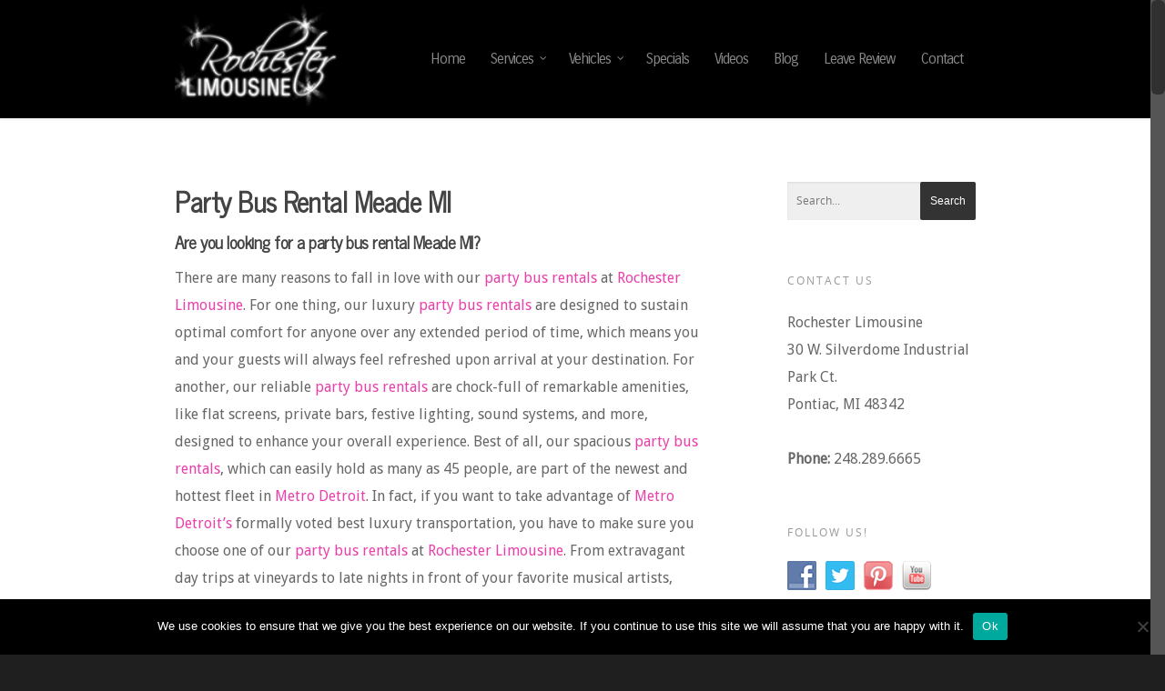

--- FILE ---
content_type: text/html; charset=UTF-8
request_url: https://www.rochesterlimos.com/party-bus-rental-meade-mi.htm
body_size: 39691
content:
<!doctype html>





<html lang="en-US" >

<head>



<!-- Meta Tags -->

<meta http-equiv="Content-Type" content="text/html; charset=UTF-8" />
<script type="text/javascript">
/* <![CDATA[ */
var gform;gform||(document.addEventListener("gform_main_scripts_loaded",function(){gform.scriptsLoaded=!0}),document.addEventListener("gform/theme/scripts_loaded",function(){gform.themeScriptsLoaded=!0}),window.addEventListener("DOMContentLoaded",function(){gform.domLoaded=!0}),gform={domLoaded:!1,scriptsLoaded:!1,themeScriptsLoaded:!1,isFormEditor:()=>"function"==typeof InitializeEditor,callIfLoaded:function(o){return!(!gform.domLoaded||!gform.scriptsLoaded||!gform.themeScriptsLoaded&&!gform.isFormEditor()||(gform.isFormEditor()&&console.warn("The use of gform.initializeOnLoaded() is deprecated in the form editor context and will be removed in Gravity Forms 3.1."),o(),0))},initializeOnLoaded:function(o){gform.callIfLoaded(o)||(document.addEventListener("gform_main_scripts_loaded",()=>{gform.scriptsLoaded=!0,gform.callIfLoaded(o)}),document.addEventListener("gform/theme/scripts_loaded",()=>{gform.themeScriptsLoaded=!0,gform.callIfLoaded(o)}),window.addEventListener("DOMContentLoaded",()=>{gform.domLoaded=!0,gform.callIfLoaded(o)}))},hooks:{action:{},filter:{}},addAction:function(o,r,e,t){gform.addHook("action",o,r,e,t)},addFilter:function(o,r,e,t){gform.addHook("filter",o,r,e,t)},doAction:function(o){gform.doHook("action",o,arguments)},applyFilters:function(o){return gform.doHook("filter",o,arguments)},removeAction:function(o,r){gform.removeHook("action",o,r)},removeFilter:function(o,r,e){gform.removeHook("filter",o,r,e)},addHook:function(o,r,e,t,n){null==gform.hooks[o][r]&&(gform.hooks[o][r]=[]);var d=gform.hooks[o][r];null==n&&(n=r+"_"+d.length),gform.hooks[o][r].push({tag:n,callable:e,priority:t=null==t?10:t})},doHook:function(r,o,e){var t;if(e=Array.prototype.slice.call(e,1),null!=gform.hooks[r][o]&&((o=gform.hooks[r][o]).sort(function(o,r){return o.priority-r.priority}),o.forEach(function(o){"function"!=typeof(t=o.callable)&&(t=window[t]),"action"==r?t.apply(null,e):e[0]=t.apply(null,e)})),"filter"==r)return e[0]},removeHook:function(o,r,t,n){var e;null!=gform.hooks[o][r]&&(e=(e=gform.hooks[o][r]).filter(function(o,r,e){return!!(null!=n&&n!=o.tag||null!=t&&t!=o.priority)}),gform.hooks[o][r]=e)}});
/* ]]> */
</script>








	<meta name="viewport" content="width=device-width, initial-scale=1, maximum-scale=1, user-scalable=0" />



	



<!--Shortcut icon-->


	<link rel="shortcut icon" href="" />






<title> Party Bus Rental Meade MI | Rochester Limousine, LLC </title>
<link crossorigin data-rocket-preconnect href="https://www.google-analytics.com" rel="preconnect">
<link crossorigin data-rocket-preconnect href="https://cdn.cityvoterinc.com" rel="preconnect">
<link crossorigin data-rocket-preconnect href="https://fonts.googleapis.com" rel="preconnect">
<link crossorigin data-rocket-preconnect href="https://static.addtoany.com" rel="preconnect">
<link crossorigin data-rocket-preconnect href="https://www.google.com" rel="preconnect">
<link crossorigin data-rocket-preconnect href="https://www.googletagmanager.com" rel="preconnect"><link rel="preload" data-rocket-preload as="image" href="https://www.rochesterlimos.com/wp-content/uploads/party-bus-rental-meade-mi.jpg" imagesrcset="https://www.rochesterlimos.com/wp-content/uploads/party-bus-rental-meade-mi.jpg 800w, https://www.rochesterlimos.com/wp-content/uploads/party-bus-rental-meade-mi-300x172.jpg 300w, https://www.rochesterlimos.com/wp-content/uploads/party-bus-rental-meade-mi-768x441.jpg 768w" imagesizes="(max-width: 800px) 100vw, 800px" fetchpriority="high">



<meta name='robots' content='index, follow, max-image-preview:large, max-snippet:-1, max-video-preview:-1' />

	<!-- This site is optimized with the Yoast SEO plugin v26.5 - https://yoast.com/wordpress/plugins/seo/ -->
	<meta name="description" content="Are you looking for a party bus rental Meade MI? Call Rochester Limousine at 248.289.6665 or fill out the form to book the newest fleet in all of Metro Detroit. Backed by over 20 years in the industry, Rochester Limousine has the newest fleet in all of Metro Detroit. Experience luxury in our state of the art luxury party buses." />
	<link rel="canonical" href="https://www.rochesterlimos.com/party-bus-rental-meade-mi.htm" />
	<meta property="og:locale" content="en_US" />
	<meta property="og:type" content="article" />
	<meta property="og:title" content="Party Bus Rental Meade MI | Rochester Limousine, LLC" />
	<meta property="og:description" content="Are you looking for a party bus rental Meade MI? Call Rochester Limousine at 248.289.6665 or fill out the form to book the newest fleet in all of Metro Detroit. Backed by over 20 years in the industry, Rochester Limousine has the newest fleet in all of Metro Detroit. Experience luxury in our state of the art luxury party buses." />
	<meta property="og:url" content="https://www.rochesterlimos.com/party-bus-rental-meade-mi.htm" />
	<meta property="og:site_name" content="Rochester Limousine, LLC" />
	<meta property="article:modified_time" content="2020-02-05T07:31:58+00:00" />
	<meta property="og:image" content="https://www.rochesterlimos.com/wp-content/uploads/party-bus-rental-meade-mi.jpg" />
	<meta name="twitter:label1" content="Est. reading time" />
	<meta name="twitter:data1" content="2 minutes" />
	<script type="application/ld+json" class="yoast-schema-graph">{"@context":"https://schema.org","@graph":[{"@type":"WebPage","@id":"https://www.rochesterlimos.com/party-bus-rental-meade-mi.htm","url":"https://www.rochesterlimos.com/party-bus-rental-meade-mi.htm","name":"Party Bus Rental Meade MI | Rochester Limousine, LLC","isPartOf":{"@id":"https://www.rochesterlimos.com/#website"},"primaryImageOfPage":{"@id":"https://www.rochesterlimos.com/party-bus-rental-meade-mi.htm#primaryimage"},"image":{"@id":"https://www.rochesterlimos.com/party-bus-rental-meade-mi.htm#primaryimage"},"thumbnailUrl":"https://www.rochesterlimos.com/wp-content/uploads/party-bus-rental-meade-mi.jpg","datePublished":"2018-10-31T12:30:00+00:00","dateModified":"2020-02-05T07:31:58+00:00","description":"Are you looking for a party bus rental Meade MI? Call Rochester Limousine at 248.289.6665 or fill out the form to book the newest fleet in all of Metro Detroit. Backed by over 20 years in the industry, Rochester Limousine has the newest fleet in all of Metro Detroit. Experience luxury in our state of the art luxury party buses.","breadcrumb":{"@id":"https://www.rochesterlimos.com/party-bus-rental-meade-mi.htm#breadcrumb"},"inLanguage":"en-US","potentialAction":[{"@type":"ReadAction","target":["https://www.rochesterlimos.com/party-bus-rental-meade-mi.htm"]}]},{"@type":"ImageObject","inLanguage":"en-US","@id":"https://www.rochesterlimos.com/party-bus-rental-meade-mi.htm#primaryimage","url":"https://www.rochesterlimos.com/wp-content/uploads/party-bus-rental-meade-mi.jpg","contentUrl":"https://www.rochesterlimos.com/wp-content/uploads/party-bus-rental-meade-mi.jpg"},{"@type":"BreadcrumbList","@id":"https://www.rochesterlimos.com/party-bus-rental-meade-mi.htm#breadcrumb","itemListElement":[{"@type":"ListItem","position":1,"name":"Home","item":"https://www.rochesterlimos.com/"},{"@type":"ListItem","position":2,"name":"Party Bus Rental Meade MI"}]},{"@type":"WebSite","@id":"https://www.rochesterlimos.com/#website","url":"https://www.rochesterlimos.com/","name":"Rochester Limousine, LLC","description":"Detroit Limo Service and Party Bus Rentals","publisher":{"@id":"https://www.rochesterlimos.com/#organization"},"potentialAction":[{"@type":"SearchAction","target":{"@type":"EntryPoint","urlTemplate":"https://www.rochesterlimos.com/?s={search_term_string}"},"query-input":{"@type":"PropertyValueSpecification","valueRequired":true,"valueName":"search_term_string"}}],"inLanguage":"en-US"},{"@type":"Organization","@id":"https://www.rochesterlimos.com/#organization","name":"Rochester Limousine, LLC","url":"https://www.rochesterlimos.com/","logo":{"@type":"ImageObject","inLanguage":"en-US","@id":"https://www.rochesterlimos.com/#/schema/logo/image/","url":"https://www.rochesterlimos.com/wp-content/uploads/2013/12/metro-detroit-limos-logo.png","contentUrl":"https://www.rochesterlimos.com/wp-content/uploads/2013/12/metro-detroit-limos-logo.png","width":165,"height":101,"caption":"Rochester Limousine, LLC"},"image":{"@id":"https://www.rochesterlimos.com/#/schema/logo/image/"}}]}</script>
	<!-- / Yoast SEO plugin. -->


<link rel='dns-prefetch' href='//static.addtoany.com' />
<link rel='dns-prefetch' href='//www.google.com' />
<link rel='dns-prefetch' href='//fonts.googleapis.com' />
<link rel='dns-prefetch' href='//hcaptcha.com' />
<link rel="alternate" type="application/rss+xml" title="Rochester Limousine, LLC &raquo; Feed" href="https://www.rochesterlimos.com/feed/" />
<link rel="alternate" type="application/rss+xml" title="Rochester Limousine, LLC &raquo; Comments Feed" href="https://www.rochesterlimos.com/comments/feed/" />
<link rel="alternate" title="oEmbed (JSON)" type="application/json+oembed" href="https://www.rochesterlimos.com/wp-json/oembed/1.0/embed?url=https%3A%2F%2Fwww.rochesterlimos.com%2Fparty-bus-rental-meade-mi.htm" />
<link rel="alternate" title="oEmbed (XML)" type="text/xml+oembed" href="https://www.rochesterlimos.com/wp-json/oembed/1.0/embed?url=https%3A%2F%2Fwww.rochesterlimos.com%2Fparty-bus-rental-meade-mi.htm&#038;format=xml" />
<style id='wp-img-auto-sizes-contain-inline-css' type='text/css'>
img:is([sizes=auto i],[sizes^="auto," i]){contain-intrinsic-size:3000px 1500px}
/*# sourceURL=wp-img-auto-sizes-contain-inline-css */
</style>
<style id='wp-emoji-styles-inline-css' type='text/css'>

	img.wp-smiley, img.emoji {
		display: inline !important;
		border: none !important;
		box-shadow: none !important;
		height: 1em !important;
		width: 1em !important;
		margin: 0 0.07em !important;
		vertical-align: -0.1em !important;
		background: none !important;
		padding: 0 !important;
	}
/*# sourceURL=wp-emoji-styles-inline-css */
</style>
<style id='wp-block-library-inline-css' type='text/css'>
:root{--wp-block-synced-color:#7a00df;--wp-block-synced-color--rgb:122,0,223;--wp-bound-block-color:var(--wp-block-synced-color);--wp-editor-canvas-background:#ddd;--wp-admin-theme-color:#007cba;--wp-admin-theme-color--rgb:0,124,186;--wp-admin-theme-color-darker-10:#006ba1;--wp-admin-theme-color-darker-10--rgb:0,107,160.5;--wp-admin-theme-color-darker-20:#005a87;--wp-admin-theme-color-darker-20--rgb:0,90,135;--wp-admin-border-width-focus:2px}@media (min-resolution:192dpi){:root{--wp-admin-border-width-focus:1.5px}}.wp-element-button{cursor:pointer}:root .has-very-light-gray-background-color{background-color:#eee}:root .has-very-dark-gray-background-color{background-color:#313131}:root .has-very-light-gray-color{color:#eee}:root .has-very-dark-gray-color{color:#313131}:root .has-vivid-green-cyan-to-vivid-cyan-blue-gradient-background{background:linear-gradient(135deg,#00d084,#0693e3)}:root .has-purple-crush-gradient-background{background:linear-gradient(135deg,#34e2e4,#4721fb 50%,#ab1dfe)}:root .has-hazy-dawn-gradient-background{background:linear-gradient(135deg,#faaca8,#dad0ec)}:root .has-subdued-olive-gradient-background{background:linear-gradient(135deg,#fafae1,#67a671)}:root .has-atomic-cream-gradient-background{background:linear-gradient(135deg,#fdd79a,#004a59)}:root .has-nightshade-gradient-background{background:linear-gradient(135deg,#330968,#31cdcf)}:root .has-midnight-gradient-background{background:linear-gradient(135deg,#020381,#2874fc)}:root{--wp--preset--font-size--normal:16px;--wp--preset--font-size--huge:42px}.has-regular-font-size{font-size:1em}.has-larger-font-size{font-size:2.625em}.has-normal-font-size{font-size:var(--wp--preset--font-size--normal)}.has-huge-font-size{font-size:var(--wp--preset--font-size--huge)}.has-text-align-center{text-align:center}.has-text-align-left{text-align:left}.has-text-align-right{text-align:right}.has-fit-text{white-space:nowrap!important}#end-resizable-editor-section{display:none}.aligncenter{clear:both}.items-justified-left{justify-content:flex-start}.items-justified-center{justify-content:center}.items-justified-right{justify-content:flex-end}.items-justified-space-between{justify-content:space-between}.screen-reader-text{border:0;clip-path:inset(50%);height:1px;margin:-1px;overflow:hidden;padding:0;position:absolute;width:1px;word-wrap:normal!important}.screen-reader-text:focus{background-color:#ddd;clip-path:none;color:#444;display:block;font-size:1em;height:auto;left:5px;line-height:normal;padding:15px 23px 14px;text-decoration:none;top:5px;width:auto;z-index:100000}html :where(.has-border-color){border-style:solid}html :where([style*=border-top-color]){border-top-style:solid}html :where([style*=border-right-color]){border-right-style:solid}html :where([style*=border-bottom-color]){border-bottom-style:solid}html :where([style*=border-left-color]){border-left-style:solid}html :where([style*=border-width]){border-style:solid}html :where([style*=border-top-width]){border-top-style:solid}html :where([style*=border-right-width]){border-right-style:solid}html :where([style*=border-bottom-width]){border-bottom-style:solid}html :where([style*=border-left-width]){border-left-style:solid}html :where(img[class*=wp-image-]){height:auto;max-width:100%}:where(figure){margin:0 0 1em}html :where(.is-position-sticky){--wp-admin--admin-bar--position-offset:var(--wp-admin--admin-bar--height,0px)}@media screen and (max-width:600px){html :where(.is-position-sticky){--wp-admin--admin-bar--position-offset:0px}}

/*# sourceURL=wp-block-library-inline-css */
</style><style id='global-styles-inline-css' type='text/css'>
:root{--wp--preset--aspect-ratio--square: 1;--wp--preset--aspect-ratio--4-3: 4/3;--wp--preset--aspect-ratio--3-4: 3/4;--wp--preset--aspect-ratio--3-2: 3/2;--wp--preset--aspect-ratio--2-3: 2/3;--wp--preset--aspect-ratio--16-9: 16/9;--wp--preset--aspect-ratio--9-16: 9/16;--wp--preset--color--black: #000000;--wp--preset--color--cyan-bluish-gray: #abb8c3;--wp--preset--color--white: #ffffff;--wp--preset--color--pale-pink: #f78da7;--wp--preset--color--vivid-red: #cf2e2e;--wp--preset--color--luminous-vivid-orange: #ff6900;--wp--preset--color--luminous-vivid-amber: #fcb900;--wp--preset--color--light-green-cyan: #7bdcb5;--wp--preset--color--vivid-green-cyan: #00d084;--wp--preset--color--pale-cyan-blue: #8ed1fc;--wp--preset--color--vivid-cyan-blue: #0693e3;--wp--preset--color--vivid-purple: #9b51e0;--wp--preset--gradient--vivid-cyan-blue-to-vivid-purple: linear-gradient(135deg,rgb(6,147,227) 0%,rgb(155,81,224) 100%);--wp--preset--gradient--light-green-cyan-to-vivid-green-cyan: linear-gradient(135deg,rgb(122,220,180) 0%,rgb(0,208,130) 100%);--wp--preset--gradient--luminous-vivid-amber-to-luminous-vivid-orange: linear-gradient(135deg,rgb(252,185,0) 0%,rgb(255,105,0) 100%);--wp--preset--gradient--luminous-vivid-orange-to-vivid-red: linear-gradient(135deg,rgb(255,105,0) 0%,rgb(207,46,46) 100%);--wp--preset--gradient--very-light-gray-to-cyan-bluish-gray: linear-gradient(135deg,rgb(238,238,238) 0%,rgb(169,184,195) 100%);--wp--preset--gradient--cool-to-warm-spectrum: linear-gradient(135deg,rgb(74,234,220) 0%,rgb(151,120,209) 20%,rgb(207,42,186) 40%,rgb(238,44,130) 60%,rgb(251,105,98) 80%,rgb(254,248,76) 100%);--wp--preset--gradient--blush-light-purple: linear-gradient(135deg,rgb(255,206,236) 0%,rgb(152,150,240) 100%);--wp--preset--gradient--blush-bordeaux: linear-gradient(135deg,rgb(254,205,165) 0%,rgb(254,45,45) 50%,rgb(107,0,62) 100%);--wp--preset--gradient--luminous-dusk: linear-gradient(135deg,rgb(255,203,112) 0%,rgb(199,81,192) 50%,rgb(65,88,208) 100%);--wp--preset--gradient--pale-ocean: linear-gradient(135deg,rgb(255,245,203) 0%,rgb(182,227,212) 50%,rgb(51,167,181) 100%);--wp--preset--gradient--electric-grass: linear-gradient(135deg,rgb(202,248,128) 0%,rgb(113,206,126) 100%);--wp--preset--gradient--midnight: linear-gradient(135deg,rgb(2,3,129) 0%,rgb(40,116,252) 100%);--wp--preset--font-size--small: 13px;--wp--preset--font-size--medium: 20px;--wp--preset--font-size--large: 36px;--wp--preset--font-size--x-large: 42px;--wp--preset--spacing--20: 0.44rem;--wp--preset--spacing--30: 0.67rem;--wp--preset--spacing--40: 1rem;--wp--preset--spacing--50: 1.5rem;--wp--preset--spacing--60: 2.25rem;--wp--preset--spacing--70: 3.38rem;--wp--preset--spacing--80: 5.06rem;--wp--preset--shadow--natural: 6px 6px 9px rgba(0, 0, 0, 0.2);--wp--preset--shadow--deep: 12px 12px 50px rgba(0, 0, 0, 0.4);--wp--preset--shadow--sharp: 6px 6px 0px rgba(0, 0, 0, 0.2);--wp--preset--shadow--outlined: 6px 6px 0px -3px rgb(255, 255, 255), 6px 6px rgb(0, 0, 0);--wp--preset--shadow--crisp: 6px 6px 0px rgb(0, 0, 0);}:where(.is-layout-flex){gap: 0.5em;}:where(.is-layout-grid){gap: 0.5em;}body .is-layout-flex{display: flex;}.is-layout-flex{flex-wrap: wrap;align-items: center;}.is-layout-flex > :is(*, div){margin: 0;}body .is-layout-grid{display: grid;}.is-layout-grid > :is(*, div){margin: 0;}:where(.wp-block-columns.is-layout-flex){gap: 2em;}:where(.wp-block-columns.is-layout-grid){gap: 2em;}:where(.wp-block-post-template.is-layout-flex){gap: 1.25em;}:where(.wp-block-post-template.is-layout-grid){gap: 1.25em;}.has-black-color{color: var(--wp--preset--color--black) !important;}.has-cyan-bluish-gray-color{color: var(--wp--preset--color--cyan-bluish-gray) !important;}.has-white-color{color: var(--wp--preset--color--white) !important;}.has-pale-pink-color{color: var(--wp--preset--color--pale-pink) !important;}.has-vivid-red-color{color: var(--wp--preset--color--vivid-red) !important;}.has-luminous-vivid-orange-color{color: var(--wp--preset--color--luminous-vivid-orange) !important;}.has-luminous-vivid-amber-color{color: var(--wp--preset--color--luminous-vivid-amber) !important;}.has-light-green-cyan-color{color: var(--wp--preset--color--light-green-cyan) !important;}.has-vivid-green-cyan-color{color: var(--wp--preset--color--vivid-green-cyan) !important;}.has-pale-cyan-blue-color{color: var(--wp--preset--color--pale-cyan-blue) !important;}.has-vivid-cyan-blue-color{color: var(--wp--preset--color--vivid-cyan-blue) !important;}.has-vivid-purple-color{color: var(--wp--preset--color--vivid-purple) !important;}.has-black-background-color{background-color: var(--wp--preset--color--black) !important;}.has-cyan-bluish-gray-background-color{background-color: var(--wp--preset--color--cyan-bluish-gray) !important;}.has-white-background-color{background-color: var(--wp--preset--color--white) !important;}.has-pale-pink-background-color{background-color: var(--wp--preset--color--pale-pink) !important;}.has-vivid-red-background-color{background-color: var(--wp--preset--color--vivid-red) !important;}.has-luminous-vivid-orange-background-color{background-color: var(--wp--preset--color--luminous-vivid-orange) !important;}.has-luminous-vivid-amber-background-color{background-color: var(--wp--preset--color--luminous-vivid-amber) !important;}.has-light-green-cyan-background-color{background-color: var(--wp--preset--color--light-green-cyan) !important;}.has-vivid-green-cyan-background-color{background-color: var(--wp--preset--color--vivid-green-cyan) !important;}.has-pale-cyan-blue-background-color{background-color: var(--wp--preset--color--pale-cyan-blue) !important;}.has-vivid-cyan-blue-background-color{background-color: var(--wp--preset--color--vivid-cyan-blue) !important;}.has-vivid-purple-background-color{background-color: var(--wp--preset--color--vivid-purple) !important;}.has-black-border-color{border-color: var(--wp--preset--color--black) !important;}.has-cyan-bluish-gray-border-color{border-color: var(--wp--preset--color--cyan-bluish-gray) !important;}.has-white-border-color{border-color: var(--wp--preset--color--white) !important;}.has-pale-pink-border-color{border-color: var(--wp--preset--color--pale-pink) !important;}.has-vivid-red-border-color{border-color: var(--wp--preset--color--vivid-red) !important;}.has-luminous-vivid-orange-border-color{border-color: var(--wp--preset--color--luminous-vivid-orange) !important;}.has-luminous-vivid-amber-border-color{border-color: var(--wp--preset--color--luminous-vivid-amber) !important;}.has-light-green-cyan-border-color{border-color: var(--wp--preset--color--light-green-cyan) !important;}.has-vivid-green-cyan-border-color{border-color: var(--wp--preset--color--vivid-green-cyan) !important;}.has-pale-cyan-blue-border-color{border-color: var(--wp--preset--color--pale-cyan-blue) !important;}.has-vivid-cyan-blue-border-color{border-color: var(--wp--preset--color--vivid-cyan-blue) !important;}.has-vivid-purple-border-color{border-color: var(--wp--preset--color--vivid-purple) !important;}.has-vivid-cyan-blue-to-vivid-purple-gradient-background{background: var(--wp--preset--gradient--vivid-cyan-blue-to-vivid-purple) !important;}.has-light-green-cyan-to-vivid-green-cyan-gradient-background{background: var(--wp--preset--gradient--light-green-cyan-to-vivid-green-cyan) !important;}.has-luminous-vivid-amber-to-luminous-vivid-orange-gradient-background{background: var(--wp--preset--gradient--luminous-vivid-amber-to-luminous-vivid-orange) !important;}.has-luminous-vivid-orange-to-vivid-red-gradient-background{background: var(--wp--preset--gradient--luminous-vivid-orange-to-vivid-red) !important;}.has-very-light-gray-to-cyan-bluish-gray-gradient-background{background: var(--wp--preset--gradient--very-light-gray-to-cyan-bluish-gray) !important;}.has-cool-to-warm-spectrum-gradient-background{background: var(--wp--preset--gradient--cool-to-warm-spectrum) !important;}.has-blush-light-purple-gradient-background{background: var(--wp--preset--gradient--blush-light-purple) !important;}.has-blush-bordeaux-gradient-background{background: var(--wp--preset--gradient--blush-bordeaux) !important;}.has-luminous-dusk-gradient-background{background: var(--wp--preset--gradient--luminous-dusk) !important;}.has-pale-ocean-gradient-background{background: var(--wp--preset--gradient--pale-ocean) !important;}.has-electric-grass-gradient-background{background: var(--wp--preset--gradient--electric-grass) !important;}.has-midnight-gradient-background{background: var(--wp--preset--gradient--midnight) !important;}.has-small-font-size{font-size: var(--wp--preset--font-size--small) !important;}.has-medium-font-size{font-size: var(--wp--preset--font-size--medium) !important;}.has-large-font-size{font-size: var(--wp--preset--font-size--large) !important;}.has-x-large-font-size{font-size: var(--wp--preset--font-size--x-large) !important;}
/*# sourceURL=global-styles-inline-css */
</style>

<style id='classic-theme-styles-inline-css' type='text/css'>
/*! This file is auto-generated */
.wp-block-button__link{color:#fff;background-color:#32373c;border-radius:9999px;box-shadow:none;text-decoration:none;padding:calc(.667em + 2px) calc(1.333em + 2px);font-size:1.125em}.wp-block-file__button{background:#32373c;color:#fff;text-decoration:none}
/*# sourceURL=/wp-includes/css/classic-themes.min.css */
</style>
<link rel='stylesheet' id='cookie-notice-front-css' href='https://www.rochesterlimos.com/wp-content/plugins/cookie-notice/css/front.min.css?ver=2.5.10' type='text/css' media='all' />
<link rel='stylesheet' id='rs-plugin-settings-css' href='https://www.rochesterlimos.com/wp-content/plugins/revslider/rs-plugin/css/settings.css?ver=4.6.93' type='text/css' media='all' />
<style id='rs-plugin-settings-inline-css' type='text/css'>
.tp-caption a{color:#ff7302;text-shadow:none;-webkit-transition:all 0.2s ease-out;-moz-transition:all 0.2s ease-out;-o-transition:all 0.2s ease-out;-ms-transition:all 0.2s ease-out}.tp-caption a:hover{color:#ffa902}
/*# sourceURL=rs-plugin-settings-inline-css */
</style>
<link rel='stylesheet' id='social-widget-css' href='https://www.rochesterlimos.com/wp-content/plugins/social-media-widget/social_widget.css?ver=38516bacf954affe326aea59796fd1de' type='text/css' media='all' />
<link rel='stylesheet' id='wpbr-public-main-styles-css' href='https://www.rochesterlimos.com/wp-content/plugins/wp-business-reviews/assets/dist/css/wpbr-public-main.css?ver=1.3.1' type='text/css' media='all' />
<link rel='stylesheet' id='rgs-css' href='https://www.rochesterlimos.com/wp-content/themes/salient/css/rgs.css?ver=6.0.1' type='text/css' media='all' />
<link rel='stylesheet' id='font-awesome-css' href='https://www.rochesterlimos.com/wp-content/themes/salient/css/font-awesome.min.css?ver=38516bacf954affe326aea59796fd1de' type='text/css' media='all' />
<link rel='stylesheet' id='main-styles-css' href='https://www.rochesterlimos.com/wp-content/themes/salient/style.css?ver=7.5' type='text/css' media='all' />
<link rel='stylesheet' id='pretty_photo-css' href='https://www.rochesterlimos.com/wp-content/themes/salient/css/prettyPhoto.css?ver=7.0.1' type='text/css' media='all' />
<link rel='stylesheet' id='responsive-css' href='https://www.rochesterlimos.com/wp-content/themes/salient/css/responsive.css?ver=7.5' type='text/css' media='all' />
<link rel='stylesheet' id='links-widget-widget-styles-css' href='https://www.rochesterlimos.com/wp-content/plugins/links-dropdown-widget/css/widget.css?ver=38516bacf954affe326aea59796fd1de' type='text/css' media='all' />
<link rel='stylesheet' id='slb_core-css' href='https://www.rochesterlimos.com/wp-content/plugins/simple-lightbox/client/css/app.css?ver=2.9.4' type='text/css' media='all' />
<link rel='stylesheet' id='gforms_reset_css-css' href='https://www.rochesterlimos.com/wp-content/plugins/gravityforms/legacy/css/formreset.min.css?ver=2.9.23' type='text/css' media='all' />
<link rel='stylesheet' id='gforms_datepicker_css-css' href='https://www.rochesterlimos.com/wp-content/plugins/gravityforms/legacy/css/datepicker.min.css?ver=2.9.23' type='text/css' media='all' />
<link rel='stylesheet' id='gforms_formsmain_css-css' href='https://www.rochesterlimos.com/wp-content/plugins/gravityforms/legacy/css/formsmain.min.css?ver=2.9.23' type='text/css' media='all' />
<link rel='stylesheet' id='gforms_ready_class_css-css' href='https://www.rochesterlimos.com/wp-content/plugins/gravityforms/legacy/css/readyclass.min.css?ver=2.9.23' type='text/css' media='all' />
<link rel='stylesheet' id='gforms_browsers_css-css' href='https://www.rochesterlimos.com/wp-content/plugins/gravityforms/legacy/css/browsers.min.css?ver=2.9.23' type='text/css' media='all' />
<link rel='stylesheet' id='addtoany-css' href='https://www.rochesterlimos.com/wp-content/plugins/add-to-any/addtoany.min.css?ver=1.16' type='text/css' media='all' />
<link rel='stylesheet' id='__EPYT__style-css' href='https://www.rochesterlimos.com/wp-content/plugins/youtube-embed-plus/styles/ytprefs.min.css?ver=14.2.3.2' type='text/css' media='all' />
<style id='__EPYT__style-inline-css' type='text/css'>

                .epyt-gallery-thumb {
                        width: 33.333%;
                }
                
/*# sourceURL=__EPYT__style-inline-css */
</style>
<link rel='stylesheet' id='redux-google-fonts-salient_redux-css' href='https://fonts.googleapis.com/css?family=Carrois+Gothic%3A400%7CNews+Cycle%7CDroid+Sans%3A400&#038;subset=latin&#038;ver=1691741406' type='text/css' media='all' />
<script type="text/javascript" src="https://www.rochesterlimos.com/wp-includes/js/jquery/jquery.min.js?ver=3.7.1" id="jquery-core-js"></script>
<script type="text/javascript" src="https://www.rochesterlimos.com/wp-includes/js/jquery/jquery-migrate.min.js?ver=3.4.1" id="jquery-migrate-js"></script>
<script type="text/javascript" id="addtoany-core-js-before">
/* <![CDATA[ */
window.a2a_config=window.a2a_config||{};a2a_config.callbacks=[];a2a_config.overlays=[];a2a_config.templates={};

//# sourceURL=addtoany-core-js-before
/* ]]> */
</script>
<script type="text/javascript" defer src="https://static.addtoany.com/menu/page.js" id="addtoany-core-js"></script>
<script type="text/javascript" defer src="https://www.rochesterlimos.com/wp-content/plugins/add-to-any/addtoany.min.js?ver=1.1" id="addtoany-jquery-js"></script>
<script type="text/javascript" id="cookie-notice-front-js-before">
/* <![CDATA[ */
var cnArgs = {"ajaxUrl":"https:\/\/www.rochesterlimos.com\/wp-admin\/admin-ajax.php","nonce":"c82c02cd0f","hideEffect":"fade","position":"bottom","onScroll":false,"onScrollOffset":100,"onClick":false,"cookieName":"cookie_notice_accepted","cookieTime":2592000,"cookieTimeRejected":2592000,"globalCookie":false,"redirection":false,"cache":true,"revokeCookies":false,"revokeCookiesOpt":"automatic"};

//# sourceURL=cookie-notice-front-js-before
/* ]]> */
</script>
<script type="text/javascript" src="https://www.rochesterlimos.com/wp-content/plugins/cookie-notice/js/front.min.js?ver=2.5.10" id="cookie-notice-front-js"></script>
<script type="text/javascript" src="https://www.rochesterlimos.com/wp-content/plugins/revslider/rs-plugin/js/jquery.themepunch.tools.min.js?ver=4.6.93" id="tp-tools-js"></script>
<script type="text/javascript" src="https://www.rochesterlimos.com/wp-content/plugins/revslider/rs-plugin/js/jquery.themepunch.revolution.min.js?ver=4.6.93" id="revmin-js"></script>
<script type="text/javascript" src="https://www.rochesterlimos.com/wp-content/themes/salient/js/modernizr.js?ver=2.6.2" id="modernizer-js"></script>
<script type="text/javascript" defer='defer' src="https://www.rochesterlimos.com/wp-content/plugins/gravityforms/js/jquery.json.min.js?ver=2.9.23" id="gform_json-js"></script>
<script type="text/javascript" id="gform_gravityforms-js-extra">
/* <![CDATA[ */
var gf_global = {"gf_currency_config":{"name":"U.S. Dollar","symbol_left":"$","symbol_right":"","symbol_padding":"","thousand_separator":",","decimal_separator":".","decimals":2,"code":"USD"},"base_url":"https://www.rochesterlimos.com/wp-content/plugins/gravityforms","number_formats":[],"spinnerUrl":"https://www.rochesterlimos.com/wp-content/plugins/gravityforms/images/spinner.svg","version_hash":"92ecfd0b1a51a70096140d5eb80e4e33","strings":{"newRowAdded":"New row added.","rowRemoved":"Row removed","formSaved":"The form has been saved.  The content contains the link to return and complete the form."}};
var gform_i18n = {"datepicker":{"days":{"monday":"Mo","tuesday":"Tu","wednesday":"We","thursday":"Th","friday":"Fr","saturday":"Sa","sunday":"Su"},"months":{"january":"January","february":"February","march":"March","april":"April","may":"May","june":"June","july":"July","august":"August","september":"September","october":"October","november":"November","december":"December"},"firstDay":0,"iconText":"Select date"}};
var gf_legacy_multi = {"1":"1"};
var gform_gravityforms = {"strings":{"invalid_file_extension":"This type of file is not allowed. Must be one of the following:","delete_file":"Delete this file","in_progress":"in progress","file_exceeds_limit":"File exceeds size limit","illegal_extension":"This type of file is not allowed.","max_reached":"Maximum number of files reached","unknown_error":"There was a problem while saving the file on the server","currently_uploading":"Please wait for the uploading to complete","cancel":"Cancel","cancel_upload":"Cancel this upload","cancelled":"Cancelled","error":"Error","message":"Message"},"vars":{"images_url":"https://www.rochesterlimos.com/wp-content/plugins/gravityforms/images"}};
//# sourceURL=gform_gravityforms-js-extra
/* ]]> */
</script>
<script type="text/javascript" id="gform_gravityforms-js-before">
/* <![CDATA[ */

//# sourceURL=gform_gravityforms-js-before
/* ]]> */
</script>
<script type="text/javascript" defer='defer' src="https://www.rochesterlimos.com/wp-content/plugins/gravityforms/js/gravityforms.min.js?ver=2.9.23" id="gform_gravityforms-js"></script>
<script type="text/javascript" defer='defer' src="https://www.google.com/recaptcha/api.js?hl=en&amp;ver=38516bacf954affe326aea59796fd1de#038;render=explicit" id="gform_recaptcha-js"></script>
<script type="text/javascript" defer='defer' src="https://www.rochesterlimos.com/wp-content/plugins/gravityforms/assets/js/dist/utils.min.js?ver=380b7a5ec0757c78876bc8a59488f2f3" id="gform_gravityforms_utils-js"></script>
<script type="text/javascript" id="__ytprefs__-js-extra">
/* <![CDATA[ */
var _EPYT_ = {"ajaxurl":"https://www.rochesterlimos.com/wp-admin/admin-ajax.php","security":"e82f874a5f","gallery_scrolloffset":"20","eppathtoscripts":"https://www.rochesterlimos.com/wp-content/plugins/youtube-embed-plus/scripts/","eppath":"https://www.rochesterlimos.com/wp-content/plugins/youtube-embed-plus/","epresponsiveselector":"[\"iframe.__youtube_prefs_widget__\"]","epdovol":"1","version":"14.2.3.2","evselector":"iframe.__youtube_prefs__[src], iframe[src*=\"youtube.com/embed/\"], iframe[src*=\"youtube-nocookie.com/embed/\"]","ajax_compat":"","maxres_facade":"eager","ytapi_load":"light","pause_others":"","stopMobileBuffer":"1","facade_mode":"","not_live_on_channel":""};
//# sourceURL=__ytprefs__-js-extra
/* ]]> */
</script>
<script type="text/javascript" src="https://www.rochesterlimos.com/wp-content/plugins/youtube-embed-plus/scripts/ytprefs.min.js?ver=14.2.3.2" id="__ytprefs__-js"></script>
<link rel="https://api.w.org/" href="https://www.rochesterlimos.com/wp-json/" /><link rel="alternate" title="JSON" type="application/json" href="https://www.rochesterlimos.com/wp-json/wp/v2/pages/3216" /><link rel="EditURI" type="application/rsd+xml" title="RSD" href="https://www.rochesterlimos.com/xmlrpc.php?rsd" />

<link rel='shortlink' href='https://www.rochesterlimos.com/?p=3216' />
		<script type="text/javascript">
			jQuery(document).ready(function() {
				// CUSTOM AJAX CONTENT LOADING FUNCTION
				var ajaxRevslider = function(obj) {
				
					// obj.type : Post Type
					// obj.id : ID of Content to Load
					// obj.aspectratio : The Aspect Ratio of the Container / Media
					// obj.selector : The Container Selector where the Content of Ajax will be injected. It is done via the Essential Grid on Return of Content
					
					var content = "";

					data = {};
					
					data.action = 'revslider_ajax_call_front';
					data.client_action = 'get_slider_html';
					data.token = '174370b669';
					data.type = obj.type;
					data.id = obj.id;
					data.aspectratio = obj.aspectratio;
					
					// SYNC AJAX REQUEST
					jQuery.ajax({
						type:"post",
						url:"https://www.rochesterlimos.com/wp-admin/admin-ajax.php",
						dataType: 'json',
						data:data,
						async:false,
						success: function(ret, textStatus, XMLHttpRequest) {
							if(ret.success == true)
								content = ret.data;								
						},
						error: function(e) {
							console.log(e);
						}
					});
					
					 // FIRST RETURN THE CONTENT WHEN IT IS LOADED !!
					 return content;						 
				};
				
				// CUSTOM AJAX FUNCTION TO REMOVE THE SLIDER
				var ajaxRemoveRevslider = function(obj) {
					return jQuery(obj.selector+" .rev_slider").revkill();
				};

				// EXTEND THE AJAX CONTENT LOADING TYPES WITH TYPE AND FUNCTION
				var extendessential = setInterval(function() {
					if (jQuery.fn.tpessential != undefined) {
						clearInterval(extendessential);
						if(typeof(jQuery.fn.tpessential.defaults) !== 'undefined') {
							jQuery.fn.tpessential.defaults.ajaxTypes.push({type:"revslider",func:ajaxRevslider,killfunc:ajaxRemoveRevslider,openAnimationSpeed:0.3});   
							// type:  Name of the Post to load via Ajax into the Essential Grid Ajax Container
							// func: the Function Name which is Called once the Item with the Post Type has been clicked
							// killfunc: function to kill in case the Ajax Window going to be removed (before Remove function !
							// openAnimationSpeed: how quick the Ajax Content window should be animated (default is 0.3)
						}
					}
				},30);
			});
		</script>
		<script type="text/javascript">
(function(url){
	if(/(?:Chrome\/26\.0\.1410\.63 Safari\/537\.31|WordfenceTestMonBot)/.test(navigator.userAgent)){ return; }
	var addEvent = function(evt, handler) {
		if (window.addEventListener) {
			document.addEventListener(evt, handler, false);
		} else if (window.attachEvent) {
			document.attachEvent('on' + evt, handler);
		}
	};
	var removeEvent = function(evt, handler) {
		if (window.removeEventListener) {
			document.removeEventListener(evt, handler, false);
		} else if (window.detachEvent) {
			document.detachEvent('on' + evt, handler);
		}
	};
	var evts = 'contextmenu dblclick drag dragend dragenter dragleave dragover dragstart drop keydown keypress keyup mousedown mousemove mouseout mouseover mouseup mousewheel scroll'.split(' ');
	var logHuman = function() {
		if (window.wfLogHumanRan) { return; }
		window.wfLogHumanRan = true;
		var wfscr = document.createElement('script');
		wfscr.type = 'text/javascript';
		wfscr.async = true;
		wfscr.src = url + '&r=' + Math.random();
		(document.getElementsByTagName('head')[0]||document.getElementsByTagName('body')[0]).appendChild(wfscr);
		for (var i = 0; i < evts.length; i++) {
			removeEvent(evts[i], logHuman);
		}
	};
	for (var i = 0; i < evts.length; i++) {
		addEvent(evts[i], logHuman);
	}
})('//www.rochesterlimos.com/?wordfence_lh=1&hid=BE5910DFB4FEF9A82C5386FB6F067483');
</script><style>
.h-captcha{position:relative;display:block;margin-bottom:2rem;padding:0;clear:both}.h-captcha[data-size="normal"]{width:302px;height:76px}.h-captcha[data-size="compact"]{width:158px;height:138px}.h-captcha[data-size="invisible"]{display:none}.h-captcha iframe{z-index:1}.h-captcha::before{content:"";display:block;position:absolute;top:0;left:0;background:url(https://www.rochesterlimos.com/wp-content/plugins/hcaptcha-for-forms-and-more/assets/images/hcaptcha-div-logo.svg) no-repeat;border:1px solid #fff0;border-radius:4px;box-sizing:border-box}.h-captcha::after{content:"The hCaptcha loading is delayed until user interaction.";font-family:-apple-system,system-ui,BlinkMacSystemFont,"Segoe UI",Roboto,Oxygen,Ubuntu,"Helvetica Neue",Arial,sans-serif;font-size:10px;font-weight:500;position:absolute;top:0;bottom:0;left:0;right:0;box-sizing:border-box;color:#bf1722;opacity:0}.h-captcha:not(:has(iframe))::after{animation:hcap-msg-fade-in .3s ease forwards;animation-delay:2s}.h-captcha:has(iframe)::after{animation:none;opacity:0}@keyframes hcap-msg-fade-in{to{opacity:1}}.h-captcha[data-size="normal"]::before{width:302px;height:76px;background-position:93.8% 28%}.h-captcha[data-size="normal"]::after{width:302px;height:76px;display:flex;flex-wrap:wrap;align-content:center;line-height:normal;padding:0 75px 0 10px}.h-captcha[data-size="compact"]::before{width:158px;height:138px;background-position:49.9% 78.8%}.h-captcha[data-size="compact"]::after{width:158px;height:138px;text-align:center;line-height:normal;padding:24px 10px 10px 10px}.h-captcha[data-theme="light"]::before,body.is-light-theme .h-captcha[data-theme="auto"]::before,.h-captcha[data-theme="auto"]::before{background-color:#fafafa;border:1px solid #e0e0e0}.h-captcha[data-theme="dark"]::before,body.is-dark-theme .h-captcha[data-theme="auto"]::before,html.wp-dark-mode-active .h-captcha[data-theme="auto"]::before,html.drdt-dark-mode .h-captcha[data-theme="auto"]::before{background-image:url(https://www.rochesterlimos.com/wp-content/plugins/hcaptcha-for-forms-and-more/assets/images/hcaptcha-div-logo-white.svg);background-repeat:no-repeat;background-color:#333;border:1px solid #f5f5f5}@media (prefers-color-scheme:dark){.h-captcha[data-theme="auto"]::before{background-image:url(https://www.rochesterlimos.com/wp-content/plugins/hcaptcha-for-forms-and-more/assets/images/hcaptcha-div-logo-white.svg);background-repeat:no-repeat;background-color:#333;border:1px solid #f5f5f5}}.h-captcha[data-theme="custom"]::before{background-color:initial}.h-captcha[data-size="invisible"]::before,.h-captcha[data-size="invisible"]::after{display:none}.h-captcha iframe{position:relative}div[style*="z-index: 2147483647"] div[style*="border-width: 11px"][style*="position: absolute"][style*="pointer-events: none"]{border-style:none}
</style>
<style type="text/css">body a{color:#ea40aa;}#header-outer:not([data-lhe="animated_underline"]) header#top nav > ul > li > a:hover,#header-outer:not([data-lhe="animated_underline"]) header#top nav .sf-menu > li.sfHover > a,header#top nav > ul > li.button_bordered > a:hover,#header-outer:not([data-lhe="animated_underline"]) header#top nav .sf-menu li.current-menu-item > a,header#top nav .sf-menu li.current_page_item > a .sf-sub-indicator i,header#top nav .sf-menu li.current_page_ancestor > a .sf-sub-indicator i,#header-outer:not([data-lhe="animated_underline"]) header#top nav .sf-menu li.current_page_ancestor > a,#header-outer:not([data-lhe="animated_underline"]) header#top nav .sf-menu li.current-menu-ancestor > a,#header-outer:not([data-lhe="animated_underline"]) header#top nav .sf-menu li.current_page_item > a,body header#top nav .sf-menu li.current_page_item > a .sf-sub-indicator [class^="icon-"],header#top nav .sf-menu li.current_page_ancestor > a .sf-sub-indicator [class^="icon-"],.sf-menu li ul li.sfHover > a .sf-sub-indicator [class^="icon-"],#header-outer:not(.transparent) #social-in-menu a i:after,ul.sf-menu > li > a:hover > .sf-sub-indicator i,ul.sf-menu > li > a:active > .sf-sub-indicator i,ul.sf-menu > li.sfHover > a > .sf-sub-indicator i,.sf-menu ul li.current_page_item > a,.sf-menu ul li.current-menu-ancestor > a,.sf-menu ul li.current_page_ancestor > a,.sf-menu ul a:focus,.sf-menu ul a:hover,.sf-menu ul a:active,.sf-menu ul li:hover > a,.sf-menu ul li.sfHover > a,.sf-menu li ul li a:hover,.sf-menu li ul li.sfHover > a,#footer-outer a:hover,.recent-posts .post-header a:hover,article.post .post-header a:hover,article.result a:hover,article.post .post-header h2 a,.single article.post .post-meta a:hover,.comment-list .comment-meta a:hover,label span,.wpcf7-form p span,.icon-3x[class^="icon-"],.icon-3x[class*=" icon-"],.icon-tiny[class^="icon-"],body .circle-border,article.result .title a,.home .blog-recent .col .post-header a:hover,.home .blog-recent .col .post-header h3 a,#single-below-header a:hover,header#top #logo:hover,.sf-menu > li.current_page_ancestor > a > .sf-sub-indicator [class^="icon-"],.sf-menu > li.current-menu-ancestor > a > .sf-sub-indicator [class^="icon-"],body #mobile-menu li.open > a [class^="icon-"],.pricing-column h3,.pricing-table[data-style="flat-alternative"] .pricing-column.accent-color h4,.pricing-table[data-style="flat-alternative"] .pricing-column.accent-color .interval,.comment-author a:hover,.project-attrs li i,#footer-outer #copyright li a i:hover,.col:hover > [class^="icon-"].icon-3x.accent-color.alt-style.hovered,.col:hover > [class*=" icon-"].icon-3x.accent-color.alt-style.hovered,#header-outer .widget_shopping_cart .cart_list a,.woocommerce .star-rating,.woocommerce-page table.cart a.remove,.woocommerce form .form-row .required,.woocommerce-page form .form-row .required,body #header-secondary-outer #social a:hover i,.woocommerce ul.products li.product .price,.woocommerce-page ul.products li.product .price,.nectar-milestone .number.accent-color,header#top nav > ul > li.megamenu > ul > li > a:hover,header#top nav > ul > li.megamenu > ul > li.sfHover > a,body #portfolio-nav a:hover i,span.accent-color,.nectar-love:hover i,.nectar-love.loved i,.portfolio-items .nectar-love:hover i,.portfolio-items .nectar-love.loved i,body .hovered .nectar-love i,header#top nav ul #search-btn a:hover span,header#top nav ul .slide-out-widget-area-toggle a:hover span,#search-outer #search #close a span:hover,.carousel-wrap[data-full-width="true"] .carousel-heading a:hover i,#search-outer .ui-widget-content li:hover a .title,#search-outer .ui-widget-content .ui-state-hover .title,#search-outer .ui-widget-content .ui-state-focus .title,.portfolio-filters-inline .container ul li a.active,body [class^="icon-"].icon-default-style,.svg-icon-holder[data-color="accent-color"],.team-member a.accent-color:hover,.ascend .comment-list .reply a,.wpcf7-form .wpcf7-not-valid-tip,.text_on_hover.product .add_to_cart_button,.blog-recent[data-style="minimal"] .col > span,.blog-recent[data-style="title_only"] .col:hover .post-header .title,.woocommerce-checkout-review-order-table .product-info .amount,.tabbed[data-style="minimal"] > ul li a.active-tab,.masonry.classic_enhanced article.post .post-meta a:hover i,.masonry.classic_enhanced article.post .post-meta .icon-salient-heart-2.loved,.single #single-meta ul li:not(.meta-share-count):hover i,.single #single-meta ul li:not(.meta-share-count):hover a,.single #single-meta ul li:not(.meta-share-count):hover span,.single #single-meta ul li.meta-share-count .nectar-social a:hover i,#project-meta #single-meta ul li > a,#project-meta ul li.meta-share-count .nectar-social a:hover i,#project-meta ul li:not(.meta-share-count):hover i,#project-meta ul li:not(.meta-share-count):hover span,div[data-style="minimal"] .toggle:hover h3 a,div[data-style="minimal"] .toggle.open h3 a,.nectar-icon-list[data-icon-style="border"][data-icon-color="accent-color"] .list-icon-holder[data-icon_type="numerical"] span,.nectar-icon-list[data-icon-color="accent-color"][data-icon-style="border"] .content h4{color:#ea40aa!important;}.col:not(#post-area):not(.span_12):not(#sidebar):hover [class^="icon-"].icon-3x.accent-color.alt-style.hovered,body .col:not(#post-area):not(.span_12):not(#sidebar):hover a [class*=" icon-"].icon-3x.accent-color.alt-style.hovered,.ascend #header-outer:not(.transparent) .cart-outer:hover .cart-menu-wrap:not(.has_products) .icon-salient-cart{color:#ea40aa!important;}.orbit-wrapper div.slider-nav span.right,.orbit-wrapper div.slider-nav span.left,.flex-direction-nav a,.jp-play-bar,.jp-volume-bar-value,.jcarousel-prev:hover,.jcarousel-next:hover,.portfolio-items .col[data-default-color="true"] .work-item:not(.style-3) .work-info-bg,.portfolio-items .col[data-default-color="true"] .bottom-meta,.portfolio-filters a,.portfolio-filters #sort-portfolio,.project-attrs li span,.progress li span,.nectar-progress-bar span,#footer-outer #footer-widgets .col .tagcloud a:hover,#sidebar .widget .tagcloud a:hover,article.post .more-link span:hover,#fp-nav.tooltip ul li .fp-tooltip .tooltip-inner,article.post.quote .post-content .quote-inner,article.post.link .post-content .link-inner,#pagination .next a:hover,#pagination .prev a:hover,.comment-list .reply a:hover,input[type=submit]:hover,input[type="button"]:hover,#footer-outer #copyright li a.vimeo:hover,#footer-outer #copyright li a.behance:hover,.toggle.open h3 a,.tabbed > ul li a.active-tab,[class*=" icon-"],.icon-normal,.bar_graph li span,.nectar-button[data-color-override="false"].regular-button,.nectar-button.tilt.accent-color,body .swiper-slide .button.transparent_2 a.primary-color:hover,#footer-outer #footer-widgets .col input[type="submit"],.carousel-prev:hover,.carousel-next:hover,body .products-carousel .carousel-next:hover,body .products-carousel .carousel-prev:hover,.blog-recent .more-link span:hover,.post-tags a:hover,.pricing-column.highlight h3,.pricing-table[data-style="flat-alternative"] .pricing-column.highlight h3 .highlight-reason,.pricing-table[data-style="flat-alternative"] .pricing-column.accent-color:before,#to-top:hover,#to-top.dark:hover,body[data-button-style="rounded"] #to-top:after,#pagination a.page-numbers:hover,#pagination span.page-numbers.current,.single-portfolio .facebook-share a:hover,.single-portfolio .twitter-share a:hover,.single-portfolio .pinterest-share a:hover,.single-post .facebook-share a:hover,.single-post .twitter-share a:hover,.single-post .pinterest-share a:hover,.mejs-controls .mejs-time-rail .mejs-time-current,.mejs-controls .mejs-volume-button .mejs-volume-slider .mejs-volume-current,.mejs-controls .mejs-horizontal-volume-slider .mejs-horizontal-volume-current,article.post.quote .post-content .quote-inner,article.post.link .post-content .link-inner,article.format-status .post-content .status-inner,article.post.format-aside .aside-inner,body #header-secondary-outer #social li a.behance:hover,body #header-secondary-outer #social li a.vimeo:hover,#sidebar .widget:hover [class^="icon-"].icon-3x,.woocommerce-page div[data-project-style="text_on_hover"] .single_add_to_cart_button,article.post.quote .content-inner .quote-inner .whole-link,.masonry.classic_enhanced article.post.quote.wide_tall .post-content a:hover .quote-inner,.masonry.classic_enhanced article.post.link.wide_tall .post-content a:hover .link-inner,.iosSlider .prev_slide:hover,.iosSlider .next_slide:hover,body [class^="icon-"].icon-3x.alt-style.accent-color,body [class*=" icon-"].icon-3x.alt-style.accent-color,#slide-out-widget-area,#slide-out-widget-area-bg.fullscreen,#slide-out-widget-area-bg.fullscreen-alt .bg-inner,#header-outer .widget_shopping_cart a.button,#header-outer a.cart-contents .cart-wrap span,.swiper-slide .button.solid_color a,.swiper-slide .button.solid_color_2 a,.portfolio-filters,button[type=submit]:hover,#buddypress button:hover,#buddypress a.button:hover,#buddypress ul.button-nav li.current a,header#top nav ul .slide-out-widget-area-toggle a:hover i.lines,header#top nav ul .slide-out-widget-area-toggle a:hover i.lines:after,header#top nav ul .slide-out-widget-area-toggle a:hover i.lines:before,header#top nav ul .slide-out-widget-area-toggle[data-icon-animation="simple-transform"] a:hover i.lines-button:after,#buddypress a.button:focus,.text_on_hover.product a.added_to_cart,.woocommerce div.product .woocommerce-tabs .full-width-content ul.tabs li a:after,.woocommerce div[data-project-style="text_on_hover"] .cart .quantity input.minus,.woocommerce div[data-project-style="text_on_hover"] .cart .quantity input.plus,.woocommerce-cart .wc-proceed-to-checkout a.checkout-button,.woocommerce .span_4 input[type="submit"].checkout-button,.portfolio-filters-inline[data-color-scheme="accent-color"],body[data-fancy-form-rcs="1"] [type="radio"]:checked + label:after,.select2-container .select2-choice:hover,.select2-dropdown-open .select2-choice,header#top nav > ul > li.button_solid_color > a:before,#header-outer.transparent header#top nav > ul > li.button_solid_color > a:before,.tabbed[data-style="minimal"] > ul li a:after,.twentytwenty-handle,.twentytwenty-horizontal .twentytwenty-handle:before,.twentytwenty-horizontal .twentytwenty-handle:after,.twentytwenty-vertical .twentytwenty-handle:before,.twentytwenty-vertical .twentytwenty-handle:after,.masonry.classic_enhanced .posts-container article .meta-category a:hover,.masonry.classic_enhanced .posts-container article .video-play-button,.bottom_controls #portfolio-nav .controls li a i:after,.bottom_controls #portfolio-nav ul:first-child li#all-items a:hover i,.nectar_video_lightbox.nectar-button[data-color="default-accent-color"],.nectar_video_lightbox.nectar-button[data-color="transparent-accent-color"]:hover,.testimonial_slider[data-style="multiple_visible"][data-color*="accent-color"] .flickity-page-dots .dot.is-selected:before,.testimonial_slider[data-style="multiple_visible"][data-color*="accent-color"] blockquote.is-selected p,.nectar-recent-posts-slider .container .strong span:before,#page-header-bg[data-post-hs="default_minimal"] .inner-wrap > a:hover,.single .heading-title[data-header-style="default_minimal"] .meta-category a:hover,body.single-post .sharing-default-minimal .nectar-love.loved,.nectar-fancy-box:after,.divider-small-border[data-color="accent-color"],.divider-border[data-color="accent-color"],div[data-style="minimal"] .toggle.open i:after,div[data-style="minimal"] .toggle:hover i:after,div[data-style="minimal"] .toggle.open i:before,div[data-style="minimal"] .toggle:hover i:before,.nectar-animated-title[data-color="accent-color"] .nectar-animated-title-inner:after,#fp-nav:not(.light-controls).tooltip_alt ul li a span:after,#fp-nav.tooltip_alt ul li a span:after,.nectar-video-box[data-color="default-accent-color"] a.nectar_video_lightbox,.span_12.dark .owl-theme .owl-dots .owl-dot.active span,.span_12.dark .owl-theme .owl-dots .owl-dot:hover span,.nectar_image_with_hotspots[data-stlye="color_pulse"][data-color="accent-color"] .nectar_hotspot,.nectar_image_with_hotspots .nectar_hotspot_wrap .nttip .tipclose span:before,.nectar_image_with_hotspots .nectar_hotspot_wrap .nttip .tipclose span:after{background-color:#ea40aa!important;}.col:hover > [class^="icon-"].icon-3x:not(.alt-style).accent-color.hovered,.col:hover > [class*=" icon-"].icon-3x:not(.alt-style).accent-color.hovered,body .nectar-button.see-through-2[data-hover-color-override="false"]:hover,.col:not(#post-area):not(.span_12):not(#sidebar):hover [class^="icon-"].icon-3x:not(.alt-style).accent-color.hovered,.col:not(#post-area):not(.span_12):not(#sidebar):hover a [class*=" icon-"].icon-3x:not(.alt-style).accent-color.hovered{background-color:#ea40aa!important;}.bottom_controls #portfolio-nav ul:first-child li#all-items a:hover i{box-shadow:-.6em 0 #ea40aa,-.6em .6em #ea40aa,.6em 0 #ea40aa,.6em -.6em #ea40aa,0 -.6em #ea40aa,-.6em -.6em #ea40aa,0 .6em #ea40aa,.6em .6em #ea40aa;}.tabbed > ul li a.active-tab,body[data-form-style="minimal"] label:after,body .recent_projects_widget a:hover img,.recent_projects_widget a:hover img,#sidebar #flickr a:hover img,body .nectar-button.see-through-2[data-hover-color-override="false"]:hover,#footer-outer #flickr a:hover img,#featured article .post-title a:hover,#header-outer[data-lhe="animated_underline"] header#top nav > ul > li > a:after,body #featured article .post-title a:hover,div.wpcf7-validation-errors,body[data-fancy-form-rcs="1"] [type="radio"]:checked + label:before,body[data-fancy-form-rcs="1"] [type="radio"]:checked + label:after,body[data-fancy-form-rcs="1"] input[type="checkbox"]:checked + label > span,.select2-container .select2-choice:hover,.select2-dropdown-open .select2-choice,#header-outer:not(.transparent) header#top nav > ul > li.button_bordered > a:hover:before,.single #single-meta ul li:not(.meta-share-count):hover a,.single #project-meta ul li:not(.meta-share-count):hover a,div[data-style="minimal"] .toggle.default.open i,div[data-style="minimal"] .toggle.default:hover i,div[data-style="minimal"] .toggle.accent-color.open i,div[data-style="minimal"] .toggle.accent-color:hover i,.nectar_image_with_hotspots .nectar_hotspot_wrap .nttip .tipclose{border-color:#ea40aa!important;}#fp-nav:not(.light-controls).tooltip_alt ul li a.active span,#fp-nav.tooltip_alt ul li a.active span{box-shadow:inset 0 0 0 2px #ea40aa;-webkit-box-shadow:inset 0 0 0 2px #ea40aa;}.default-loading-icon:before{border-top-color:#ea40aa!important;}#header-outer a.cart-contents span:before,#fp-nav.tooltip ul li .fp-tooltip .tooltip-inner:after{border-color:transparent #ea40aa!important;}body .col:not(#post-area):not(.span_12):not(#sidebar):hover .hovered .circle-border,body #sidebar .widget:hover .circle-border,body .testimonial_slider[data-style="multiple_visible"][data-color*="accent-color"] blockquote .bottom-arrow:after,body .dark .testimonial_slider[data-style="multiple_visible"][data-color*="accent-color"] blockquote .bottom-arrow:after,.portfolio-items[data-ps="6"] .bg-overlay,.portfolio-items[data-ps="6"].no-masonry .bg-overlay{border-color:#ea40aa;}.gallery a:hover img{border-color:#ea40aa!important;}@media only screen and (min-width :1px) and (max-width :1000px){body #featured article .post-title > a{background-color:#ea40aa;}body #featured article .post-title > a{border-color:#ea40aa;}}.nectar-button.regular-button.extra-color-1,.nectar-button.tilt.extra-color-1{background-color:#ea40aa!important;}.icon-3x[class^="icon-"].extra-color-1:not(.alt-style),.icon-tiny[class^="icon-"].extra-color-1,.icon-3x[class*=" icon-"].extra-color-1:not(.alt-style),body .icon-3x[class*=" icon-"].extra-color-1:not(.alt-style) .circle-border,.woocommerce-page table.cart a.remove,#header-outer .widget_shopping_cart .cart_list li a.remove,#header-outer .woocommerce.widget_shopping_cart .cart_list li a.remove,.nectar-milestone .number.extra-color-1,span.extra-color-1,.team-member ul.social.extra-color-1 li a,.stock.out-of-stock,body [class^="icon-"].icon-default-style.extra-color-1,body [class^="icon-"].icon-default-style[data-color="extra-color-1"],.team-member a.extra-color-1:hover,.pricing-table[data-style="flat-alternative"] .pricing-column.highlight.extra-color-1 h3,.pricing-table[data-style="flat-alternative"] .pricing-column.extra-color-1 h4,.pricing-table[data-style="flat-alternative"] .pricing-column.extra-color-1 .interval,.svg-icon-holder[data-color="extra-color-1"],div[data-style="minimal"] .toggle.extra-color-1:hover h3 a,div[data-style="minimal"] .toggle.extra-color-1.open h3 a,.nectar-icon-list[data-icon-style="border"][data-icon-color="extra-color-1"] .list-icon-holder[data-icon_type="numerical"] span,.nectar-icon-list[data-icon-color="extra-color-1"][data-icon-style="border"] .content h4{color:#ea40aa!important;}.col:hover > [class^="icon-"].icon-3x.extra-color-1:not(.alt-style),.col:hover > [class*=" icon-"].icon-3x.extra-color-1:not(.alt-style).hovered,body .swiper-slide .button.transparent_2 a.extra-color-1:hover,body .col:not(#post-area):not(.span_12):not(#sidebar):hover [class^="icon-"].icon-3x.extra-color-1:not(.alt-style).hovered,body .col:not(#post-area):not(#sidebar):not(.span_12):hover a [class*=" icon-"].icon-3x.extra-color-1:not(.alt-style).hovered,#sidebar .widget:hover [class^="icon-"].icon-3x.extra-color-1:not(.alt-style),.portfolio-filters-inline[data-color-scheme="extra-color-1"],.pricing-table[data-style="flat-alternative"] .pricing-column.extra-color-1:before,.pricing-table[data-style="flat-alternative"] .pricing-column.highlight.extra-color-1 h3 .highlight-reason,.nectar-button.nectar_video_lightbox[data-color="default-extra-color-1"],.nectar_video_lightbox.nectar-button[data-color="transparent-extra-color-1"]:hover,.testimonial_slider[data-style="multiple_visible"][data-color*="extra-color-1"] .flickity-page-dots .dot.is-selected:before,.testimonial_slider[data-style="multiple_visible"][data-color*="extra-color-1"] blockquote.is-selected p,.nectar-fancy-box[data-color="extra-color-1"]:after,.divider-small-border[data-color="extra-color-1"],.divider-border[data-color="extra-color-1"],div[data-style="minimal"] .toggle.extra-color-1.open i:after,div[data-style="minimal"] .toggle.extra-color-1:hover i:after,div[data-style="minimal"] .toggle.open.extra-color-1 i:before,div[data-style="minimal"] .toggle.extra-color-1:hover i:before,.nectar-animated-title[data-color="extra-color-1"] .nectar-animated-title-inner:after,.nectar-video-box[data-color="extra-color-1"] a.nectar_video_lightbox,.nectar_image_with_hotspots[data-stlye="color_pulse"][data-color="extra-color-1"] .nectar_hotspot{background-color:#ea40aa!important;}body [class^="icon-"].icon-3x.alt-style.extra-color-1,body [class*=" icon-"].icon-3x.alt-style.extra-color-1,[class*=" icon-"].extra-color-1.icon-normal,.extra-color-1.icon-normal,.bar_graph li span.extra-color-1,.nectar-progress-bar span.extra-color-1,#header-outer .widget_shopping_cart a.button,.woocommerce ul.products li.product .onsale,.woocommerce-page ul.products li.product .onsale,.woocommerce span.onsale,.woocommerce-page span.onsale,.woocommerce-page table.cart a.remove:hover,.swiper-slide .button.solid_color a.extra-color-1,.swiper-slide .button.solid_color_2 a.extra-color-1,.toggle.open.extra-color-1 h3 a{background-color:#ea40aa!important;}.col:hover > [class^="icon-"].icon-3x.extra-color-1.alt-style.hovered,.col:hover > [class*=" icon-"].icon-3x.extra-color-1.alt-style.hovered,.no-highlight.extra-color-1 h3,.col:not(#post-area):not(.span_12):not(#sidebar):hover [class^="icon-"].icon-3x.extra-color-1.alt-style.hovered,body .col:not(#post-area):not(.span_12):not(#sidebar):hover a [class*=" icon-"].icon-3x.extra-color-1.alt-style.hovered{color:#ea40aa!important;}body .col:not(#post-area):not(.span_12):not(#sidebar):hover .extra-color-1.hovered .circle-border,.woocommerce-page table.cart a.remove,#header-outer .woocommerce.widget_shopping_cart .cart_list li a.remove,#header-outer .woocommerce.widget_shopping_cart .cart_list li a.remove,body #sidebar .widget:hover .extra-color-1 .circle-border,.woocommerce-page table.cart a.remove,body .testimonial_slider[data-style="multiple_visible"][data-color*="extra-color-1"] blockquote .bottom-arrow:after,body .dark .testimonial_slider[data-style="multiple_visible"][data-color*="extra-color-1"] blockquote .bottom-arrow:after,div[data-style="minimal"] .toggle.open.extra-color-1 i,div[data-style="minimal"] .toggle.extra-color-1:hover i{border-color:#ea40aa;}.pricing-column.highlight.extra-color-1 h3{background-color:#ea40aa!important;}.nectar-button.regular-button.extra-color-2,.nectar-button.tilt.extra-color-2{background-color:#ea40aa!important;}.icon-3x[class^="icon-"].extra-color-2:not(.alt-style),.icon-3x[class*=" icon-"].extra-color-2:not(.alt-style),.icon-tiny[class^="icon-"].extra-color-2,body .icon-3x[class*=" icon-"].extra-color-2 .circle-border,.nectar-milestone .number.extra-color-2,span.extra-color-2,.team-member ul.social.extra-color-2 li a,body [class^="icon-"].icon-default-style.extra-color-2,body [class^="icon-"].icon-default-style[data-color="extra-color-2"],.team-member a.extra-color-2:hover,.pricing-table[data-style="flat-alternative"] .pricing-column.highlight.extra-color-2 h3,.pricing-table[data-style="flat-alternative"] .pricing-column.extra-color-2 h4,.pricing-table[data-style="flat-alternative"] .pricing-column.extra-color-2 .interval,.svg-icon-holder[data-color="extra-color-2"],div[data-style="minimal"] .toggle.extra-color-2:hover h3 a,div[data-style="minimal"] .toggle.extra-color-2.open h3 a,.nectar-icon-list[data-icon-style="border"][data-icon-color="extra-color-2"] .list-icon-holder[data-icon_type="numerical"] span,.nectar-icon-list[data-icon-color="extra-color-2"][data-icon-style="border"] .content h4{color:#ea40aa!important;}.col:hover > [class^="icon-"].icon-3x.extra-color-2:not(.alt-style).hovered,.col:hover > [class*=" icon-"].icon-3x.extra-color-2:not(.alt-style).hovered,body .swiper-slide .button.transparent_2 a.extra-color-2:hover,.col:not(#post-area):not(.span_12):not(#sidebar):hover [class^="icon-"].icon-3x.extra-color-2:not(.alt-style).hovered,.col:not(#post-area):not(.span_12):not(#sidebar):hover a [class*=" icon-"].icon-3x.extra-color-2:not(.alt-style).hovered,#sidebar .widget:hover [class^="icon-"].icon-3x.extra-color-2:not(.alt-style),.pricing-table[data-style="flat-alternative"] .pricing-column.highlight.extra-color-2 h3 .highlight-reason,.nectar-button.nectar_video_lightbox[data-color="default-extra-color-2"],.nectar_video_lightbox.nectar-button[data-color="transparent-extra-color-2"]:hover,.testimonial_slider[data-style="multiple_visible"][data-color*="extra-color-2"] .flickity-page-dots .dot.is-selected:before,.testimonial_slider[data-style="multiple_visible"][data-color*="extra-color-2"] blockquote.is-selected p,.nectar-fancy-box[data-color="extra-color-2"]:after,.divider-small-border[data-color="extra-color-2"],.divider-border[data-color="extra-color-2"],div[data-style="minimal"] .toggle.extra-color-2.open i:after,div[data-style="minimal"] .toggle.extra-color-2:hover i:after,div[data-style="minimal"] .toggle.open.extra-color-2 i:before,div[data-style="minimal"] .toggle.extra-color-2:hover i:before,.nectar-animated-title[data-color="extra-color-2"] .nectar-animated-title-inner:after,.nectar-video-box[data-color="extra-color-2"] a.nectar_video_lightbox,.nectar_image_with_hotspots[data-stlye="color_pulse"][data-color="extra-color-2"] .nectar_hotspot{background-color:#ea40aa!important;}body [class^="icon-"].icon-3x.alt-style.extra-color-2,body [class*=" icon-"].icon-3x.alt-style.extra-color-2,[class*=" icon-"].extra-color-2.icon-normal,.extra-color-2.icon-normal,.bar_graph li span.extra-color-2,.nectar-progress-bar span.extra-color-2,.woocommerce .product-wrap .add_to_cart_button.added,.woocommerce-message,.woocommerce-error,.woocommerce-info,.woocommerce .widget_price_filter .ui-slider .ui-slider-range,.woocommerce-page .widget_price_filter .ui-slider .ui-slider-range,.swiper-slide .button.solid_color a.extra-color-2,.swiper-slide .button.solid_color_2 a.extra-color-2,.toggle.open.extra-color-2 h3 a,.portfolio-filters-inline[data-color-scheme="extra-color-2"],.pricing-table[data-style="flat-alternative"] .pricing-column.extra-color-2:before{background-color:#ea40aa!important;}.col:hover > [class^="icon-"].icon-3x.extra-color-2.alt-style.hovered,.col:hover > [class*=" icon-"].icon-3x.extra-color-2.alt-style.hovered,.no-highlight.extra-color-2 h3,.col:not(#post-area):not(.span_12):not(#sidebar):hover [class^="icon-"].icon-3x.extra-color-2.alt-style.hovered,body .col:not(#post-area):not(.span_12):not(#sidebar):hover a [class*=" icon-"].icon-3x.extra-color-2.alt-style.hovered{color:#ea40aa!important;}body .col:not(#post-area):not(.span_12):not(#sidebar):hover .extra-color-2.hovered .circle-border,body #sidebar .widget:hover .extra-color-2 .circle-border,body .testimonial_slider[data-style="multiple_visible"][data-color*="extra-color-2"] blockquote .bottom-arrow:after,body .dark .testimonial_slider[data-style="multiple_visible"][data-color*="extra-color-2"] blockquote .bottom-arrow:after,div[data-style="minimal"] .toggle.open.extra-color-2 i,div[data-style="minimal"] .toggle.extra-color-2:hover i{border-color:#ea40aa;}.pricing-column.highlight.extra-color-2 h3{background-color:#ea40aa!important;}.nectar-button.regular-button.extra-color-3,.nectar-button.tilt.extra-color-3{background-color:#000000!important;}.icon-3x[class^="icon-"].extra-color-3:not(.alt-style),.icon-3x[class*=" icon-"].extra-color-3:not(.alt-style),.icon-tiny[class^="icon-"].extra-color-3,body .icon-3x[class*=" icon-"].extra-color-3 .circle-border,.nectar-milestone .number.extra-color-3,span.extra-color-3,.team-member ul.social.extra-color-3 li a,body [class^="icon-"].icon-default-style.extra-color-3,body [class^="icon-"].icon-default-style[data-color="extra-color-3"],.team-member a.extra-color-3:hover,.pricing-table[data-style="flat-alternative"] .pricing-column.highlight.extra-color-3 h3,.pricing-table[data-style="flat-alternative"] .pricing-column.extra-color-3 h4,.pricing-table[data-style="flat-alternative"] .pricing-column.extra-color-3 .interval,.svg-icon-holder[data-color="extra-color-3"],div[data-style="minimal"] .toggle.extra-color-3:hover h3 a,div[data-style="minimal"] .toggle.extra-color-3.open h3 a,.nectar-icon-list[data-icon-style="border"][data-icon-color="extra-color-3"] .list-icon-holder[data-icon_type="numerical"] span,.nectar-icon-list[data-icon-color="extra-color-3"][data-icon-style="border"] .content h4{color:#000000!important;}.col:hover > [class^="icon-"].icon-3x.extra-color-3:not(.alt-style).hovered,.col:hover > [class*=" icon-"].icon-3x.extra-color-3:not(.alt-style).hovered,body .swiper-slide .button.transparent_2 a.extra-color-3:hover,.col:not(#post-area):not(.span_12):not(#sidebar):hover [class^="icon-"].icon-3x.extra-color-3:not(.alt-style).hovered,.col:not(#post-area):not(.span_12):not(#sidebar):hover a [class*=" icon-"].icon-3x.extra-color-3:not(.alt-style).hovered,#sidebar .widget:hover [class^="icon-"].icon-3x.extra-color-3:not(.alt-style),.portfolio-filters-inline[data-color-scheme="extra-color-3"],.pricing-table[data-style="flat-alternative"] .pricing-column.extra-color-3:before,.pricing-table[data-style="flat-alternative"] .pricing-column.highlight.extra-color-3 h3 .highlight-reason,.nectar-button.nectar_video_lightbox[data-color="default-extra-color-3"],.nectar_video_lightbox.nectar-button[data-color="transparent-extra-color-3"]:hover,.testimonial_slider[data-style="multiple_visible"][data-color*="extra-color-3"] .flickity-page-dots .dot.is-selected:before,.testimonial_slider[data-style="multiple_visible"][data-color*="extra-color-3"] blockquote.is-selected p,.nectar-fancy-box[data-color="extra-color-3"]:after,.divider-small-border[data-color="extra-color-3"],.divider-border[data-color="extra-color-3"],div[data-style="minimal"] .toggle.extra-color-3.open i:after,div[data-style="minimal"] .toggle.extra-color-3:hover i:after,div[data-style="minimal"] .toggle.open.extra-color-3 i:before,div[data-style="minimal"] .toggle.extra-color-3:hover i:before,.nectar-animated-title[data-color="extra-color-3"] .nectar-animated-title-inner:after,.nectar-video-box[data-color="extra-color-3"] a.nectar_video_lightbox,.nectar_image_with_hotspots[data-stlye="color_pulse"][data-color="extra-color-3"] .nectar_hotspot{background-color:#000000!important;}body [class^="icon-"].icon-3x.alt-style.extra-color-3,body [class*=" icon-"].icon-3x.alt-style.extra-color-3,.extra-color-3.icon-normal,[class*=" icon-"].extra-color-3.icon-normal,.bar_graph li span.extra-color-3,.nectar-progress-bar span.extra-color-3,.swiper-slide .button.solid_color a.extra-color-3,.swiper-slide .button.solid_color_2 a.extra-color-3,.toggle.open.extra-color-3 h3 a{background-color:#000000!important;}.col:hover > [class^="icon-"].icon-3x.extra-color-3.alt-style.hovered,.col:hover > [class*=" icon-"].icon-3x.extra-color-3.alt-style.hovered,.no-highlight.extra-color-3 h3,.col:not(#post-area):not(.span_12):not(#sidebar):hover [class^="icon-"].icon-3x.extra-color-3.alt-style.hovered,body .col:not(#post-area):not(.span_12):not(#sidebar):hover a [class*=" icon-"].icon-3x.extra-color-3.alt-style.hovered{color:#000000!important;}body .col:not(#post-area):not(.span_12):not(#sidebar):hover .extra-color-3.hovered .circle-border,body #sidebar .widget:hover .extra-color-3 .circle-border,body .testimonial_slider[data-style="multiple_visible"][data-color*="extra-color-3"] blockquote .bottom-arrow:after,body .dark .testimonial_slider[data-style="multiple_visible"][data-color*="extra-color-3"] blockquote .bottom-arrow:after,div[data-style="minimal"] .toggle.open.extra-color-3 i,div[data-style="minimal"] .toggle.extra-color-3:hover i{border-color:#000000;}.pricing-column.highlight.extra-color-3 h3{background-color:#000000!important;}.divider-small-border[data-color="extra-color-gradient-1"],.divider-border[data-color="extra-color-gradient-1"],.nectar-progress-bar span.extra-color-gradient-1{background:#27CCC0;background:linear-gradient(to right,#27CCC0,#2ddcb5);}.icon-normal.extra-color-gradient-1,body [class^="icon-"].icon-3x.alt-style.extra-color-gradient-1,.nectar-button.extra-color-gradient-1:after,.nectar-button.see-through-extra-color-gradient-1:after{background:#27CCC0;background:linear-gradient(to bottom right,#27CCC0,#2ddcb5);}.nectar-button.extra-color-gradient-1,.nectar-button.see-through-extra-color-gradient-1{border:3px solid transparent;-moz-border-image:-moz-linear-gradient(top right,#27CCC0 0,#2ddcb5 100%);-webkit-border-image:-webkit-linear-gradient(top right,#27CCC0 0,#2ddcb5 100%);border-image:linear-gradient(to bottom right,#27CCC0 0,#2ddcb5 100%);border-image-slice:1;}.nectar-gradient-text[data-color="extra-color-gradient-1"][data-direction="horizontal"] *{background-image:linear-gradient(to right,#27CCC0,#2ddcb5);}.nectar-gradient-text[data-color="extra-color-gradient-1"] *,.nectar-icon-list[data-icon-style="border"][data-icon-color="extra-color-gradient-1"] .list-icon-holder[data-icon_type="numerical"] span{color:#27CCC0;background:linear-gradient(to bottom right,#27CCC0,#2ddcb5);-webkit-background-clip:text;-webkit-text-fill-color:transparent;background-clip:text;text-fill-color:transparent;display:inline-block;}[class^="icon-"][data-color="extra-color-gradient-1"]:before,[class*=" icon-"][data-color="extra-color-gradient-1"]:before,[class^="icon-"].extra-color-gradient-1:not(.icon-normal):before,[class*=" icon-"].extra-color-gradient-1:not(.icon-normal):before{color:#27CCC0;background:linear-gradient(to bottom right,#27CCC0,#2ddcb5);-webkit-background-clip:text;-webkit-text-fill-color:transparent;background-clip:text;text-fill-color:transparent;display:initial;}.nectar-button.extra-color-gradient-1 .hover,.nectar-button.see-through-extra-color-gradient-1 .start{background:#27CCC0;background:linear-gradient(to bottom right,#27CCC0,#2ddcb5);-webkit-background-clip:text;-webkit-text-fill-color:transparent;background-clip:text;text-fill-color:transparent;display:initial;}.nectar-button.extra-color-gradient-1.no-text-grad .hover,.nectar-button.see-through-extra-color-gradient-1.no-text-grad .start{background:transparent!important;color:#27CCC0!important;}.divider-small-border[data-color="extra-color-gradient-2"],.divider-border[data-color="extra-color-gradient-2"],.nectar-progress-bar span.extra-color-gradient-2{background:#2AC4EA;background:linear-gradient(to right,#2AC4EA,#32d6ff);}.icon-normal.extra-color-gradient-2,body [class^="icon-"].icon-3x.alt-style.extra-color-gradient-2,.nectar-button.extra-color-gradient-2:after,.nectar-button.see-through-extra-color-gradient-2:after{background:#2AC4EA;background:linear-gradient(to bottom right,#2AC4EA,#32d6ff);}.nectar-button.extra-color-gradient-2,.nectar-button.see-through-extra-color-gradient-2{border:3px solid transparent;-moz-border-image:-moz-linear-gradient(top right,#2AC4EA 0,#32d6ff 100%);-webkit-border-image:-webkit-linear-gradient(top right,#2AC4EA 0,#32d6ff 100%);border-image:linear-gradient(to bottom right,#2AC4EA 0,#32d6ff 100%);border-image-slice:1;}.nectar-gradient-text[data-color="extra-color-gradient-2"][data-direction="horizontal"] *{background-image:linear-gradient(to right,#2AC4EA,#32d6ff);}.nectar-gradient-text[data-color="extra-color-gradient-2"] *,.nectar-icon-list[data-icon-style="border"][data-icon-color="extra-color-gradient-2"] .list-icon-holder[data-icon_type="numerical"] span{color:#2AC4EA;background:linear-gradient(to bottom right,#2AC4EA,#32d6ff);-webkit-background-clip:text;-webkit-text-fill-color:transparent;background-clip:text;text-fill-color:transparent;display:inline-block;}[class^="icon-"][data-color="extra-color-gradient-2"]:before,[class*=" icon-"][data-color="extra-color-gradient-2"]:before,[class^="icon-"].extra-color-gradient-2:not(.icon-normal):before,[class*=" icon-"].extra-color-gradient-2:not(.icon-normal):before{color:#2AC4EA;background:linear-gradient(to bottom right,#2AC4EA,#32d6ff);-webkit-background-clip:text;-webkit-text-fill-color:transparent;background-clip:text;text-fill-color:transparent;display:initial;}.nectar-button.extra-color-gradient-2 .hover,.nectar-button.see-through-extra-color-gradient-2 .start{background:#2AC4EA;background:linear-gradient(to bottom right,#2AC4EA,#32d6ff);-webkit-background-clip:text;-webkit-text-fill-color:transparent;background-clip:text;text-fill-color:transparent;display:initial;}.nectar-button.extra-color-gradient-2.no-text-grad .hover,.nectar-button.see-through-extra-color-gradient-2.no-text-grad .start{background:transparent!important;color:#2AC4EA!important;}body #header-outer,body #search-outer{background-color:#000000;}body #header-outer,body[data-header-color="dark"] #header-outer{background-color:rgba(0,0,0,100);}header#top nav > ul > li > a,header#top #logo,header#top .span_9 > .slide-out-widget-area-toggle i,.sf-sub-indicator [class^="icon-"],body[data-header-color="custom"].ascend #boxed #header-outer .cart-menu .cart-icon-wrap i,body.ascend #boxed #header-outer .cart-menu .cart-icon-wrap i,.sf-sub-indicator [class*=" icon-"],header#top nav ul #search-btn a span,header#top #toggle-nav i,header#top #toggle-nav i,header#top #mobile-cart-link i,#header-outer .cart-menu .cart-icon-wrap .icon-salient-cart,#search-outer #search input[type="text"],#search-outer #search #close a span{color:#888888!important;}header#top nav ul .slide-out-widget-area-toggle a i.lines,header#top nav ul .slide-out-widget-area-toggle a i.lines:after,.slide-out-widget-area-toggle[data-icon-animation="simple-transform"]:not(.mobile-icon) .lines-button:after,header#top nav ul .slide-out-widget-area-toggle a i.lines:before{background-color:#888888!important;}header#top nav > ul > li.button_bordered > a:before{border-color:#888888;}#header-outer:not([data-lhe="animated_underline"]) header#top nav > ul > li > a:hover,body #header-outer:not(.transparent) #social-in-menu a i:after,#header-outer:not([data-lhe="animated_underline"]) header#top nav .sf-menu > li.sfHover > a,body #header-outer:not([data-lhe="animated_underline"]) header#top nav > ul > li > a:hover,header#top #logo:hover,.ascend #header-outer:not(.transparent) .cart-outer:hover .cart-menu-wrap:not(.has_products) .icon-salient-cart,body #header-outer:not([data-lhe="animated_underline"]) header#top nav .sf-menu > li.sfHover > a,body #header-outer:not([data-lhe="animated_underline"]) header#top nav .sf-menu > li.current-menu-item > a,body #header-outer:not([data-lhe="animated_underline"]) header#top nav .sf-menu > li.current_page_item > a .sf-sub-indicator i,body header#top nav .sf-menu > li.current_page_ancestor > a .sf-sub-indicator i,body #header-outer:not([data-lhe="animated_underline"]) header#top nav .sf-menu > li.sfHover > a,body #header-outer:not([data-lhe="animated_underline"]) header#top nav .sf-menu > li.current_page_ancestor > a,body #header-outer:not([data-lhe="animated_underline"]) header#top nav .sf-menu > li.current-menu-ancestor > a,body #header-outer:not([data-lhe="animated_underline"]) header#top nav .sf-menu > li.current-menu-ancestor > a i,body #header-outer:not([data-lhe="animated_underline"]) header#top nav .sf-menu > li.current_page_item > a,body header#top nav .sf-menu > li.current_page_item > a .sf-sub-indicator [class^="icon-"],body header#top nav .sf-menu > li.current_page_ancestor > a .sf-sub-indicator [class^="icon-"],body #header-outer:not([data-lhe="animated_underline"]) header#top nav .sf-menu > li.current-menu-ancestor > a,body .sf-menu > li.sfHover > a .sf-sub-indicator [class^="icon-"],body .sf-menu > li:hover > a .sf-sub-indicator [class^="icon-"],body .sf-menu > li:hover > a,header#top nav ul #search-btn a:hover span,header#top nav ul .slide-out-widget-area-toggle a:hover span,#search-outer #search #close a span:hover{color:#ea40aa!important;}header#top nav ul .slide-out-widget-area-toggle a:hover i.lines,header#top nav ul .slide-out-widget-area-toggle a:hover i.lines:after,body header#top nav ul .slide-out-widget-area-toggle[data-icon-animation="simple-transform"] a:hover .lines-button:after,header#top nav ul .slide-out-widget-area-toggle a:hover i.lines:before{background-color:#ea40aa!important;}#header-outer[data-lhe="animated_underline"] header#top nav > ul > li > a:after{border-color:#ea40aa!important;}#search-outer .ui-widget-content,header#top .sf-menu li ul li a,header#top nav > ul > li.megamenu > ul.sub-menu,body header#top nav > ul > li.megamenu > ul.sub-menu > li > a,#header-outer .widget_shopping_cart .cart_list a,#header-secondary-outer ul ul li a,#header-outer .widget_shopping_cart .cart_list li,.woocommerce .cart-notification,#header-outer .widget_shopping_cart_content{background-color:#1F1F1F!important;}header#top .sf-menu li ul li a:hover,body header#top nav .sf-menu ul li.sfHover > a,header#top .sf-menu li ul li.current-menu-item > a,header#top .sf-menu li ul li.current-menu-ancestor > a,header#top nav > ul > li.megamenu > ul ul li a:hover,header#top nav > ul > li.megamenu > ul ul li.current-menu-item a,#header-secondary-outer ul ul li a:hover,body #header-secondary-outer .sf-menu ul li.sfHover > a,#header-outer .widget_shopping_cart .cart_list li:hover,#header-outer .widget_shopping_cart .cart_list li:hover a,#search-outer .ui-widget-content li:hover,.ui-state-hover,.ui-widget-content .ui-state-hover,.ui-widget-header .ui-state-hover,.ui-state-focus,.ui-widget-content .ui-state-focus,.ui-widget-header .ui-state-focus{background-color:#313233!important;}#search-outer .ui-widget-content li a,#search-outer .ui-widget-content i,header#top .sf-menu li ul li a,body #header-outer .widget_shopping_cart .cart_list a,#header-secondary-outer ul ul li a,.woocommerce .cart-notification .item-name,.cart-outer .cart-notification,.sf-menu li ul .sf-sub-indicator [class^="icon-"],.sf-menu li ul .sf-sub-indicator [class*=" icon-"],#header-outer .widget_shopping_cart .quantity{color:#CCCCCC!important;}#search-outer .ui-widget-content li:hover a .title,#search-outer .ui-widget-content .ui-state-hover .title,#search-outer .ui-widget-content .ui-state-focus .title,#search-outer .ui-widget-content li:hover a,#search-outer .ui-widget-content li:hover i,#search-outer .ui-widget-content .ui-state-hover a,#search-outer .ui-widget-content .ui-state-focus a,#search-outer .ui-widget-content .ui-state-hover i,#search-outer .ui-widget-content .ui-state-focus i,#search-outer .ui-widget-content .ui-state-hover span,#search-outer .ui-widget-content .ui-state-focus span,body header#top nav .sf-menu ul li.sfHover > a,header#top nav > ul > li.megamenu > ul ul li.current-menu-item a,body #header-outer .widget_shopping_cart .cart_list li:hover a,#header-secondary-outer ul ul li:hover > a,body #header-secondary-outer ul ul li:hover > a i,body header#top nav .sf-menu ul li.sfHover > a .sf-sub-indicator i,#header-outer .widget_shopping_cart li:hover .quantity,body header#top nav .sf-menu ul li:hover > a .sf-sub-indicator i,body header#top nav .sf-menu ul li:hover > a,header#top nav > ul > li.megamenu > ul > li > a:hover,header#top nav > ul > li.megamenu > ul > li.sfHover > a,body header#top nav .sf-menu ul li.current-menu-item > a,body #header-outer:not([data-lhe="animated_underline"]) header#top nav .sf-menu ul li.current-menu-item > a,body header#top nav .sf-menu ul li.current_page_item > a .sf-sub-indicator i,body header#top nav .sf-menu ul li.current_page_ancestor > a .sf-sub-indicator i,body header#top nav .sf-menu ul li.sfHover > a,#header-secondary-outer ul li.sfHover > a,body header#top nav .sf-menu ul li.current_page_ancestor > a,body header#top nav .sf-menu ul li.current-menu-ancestor > a,body header#top nav .sf-menu ul li.current_page_item > a,body header#top nav .sf-menu ul li.current_page_item > a .sf-sub-indicator [class^="icon-"],body header#top nav .sf-menu ul li.current_page_ancestor > a .sf-sub-indicator [class^="icon-"],body header#top nav .sf-menu ul li.current-menu-ancestor > a,body header#top nav .sf-menu ul li.current_page_item > a,body .sf-menu ul li ul li.sfHover > a .sf-sub-indicator [class^="icon-"],body ul.sf-menu > li > a:active > .sf-sub-indicator i,body ul.sf-menu > li.sfHover > a > .sf-sub-indicator i,body .sf-menu ul li.current_page_item > a,body .sf-menu ul li.current-menu-ancestor > a,body .sf-menu ul li.current_page_ancestor > a,body .sf-menu ul a:focus,body .sf-menu ul a:hover,body .sf-menu ul a:active,body .sf-menu ul li:hover > a,body .sf-menu ul li.sfHover > a,.body sf-menu li ul li a:hover,body .sf-menu li ul li.sfHover > a,body header#top nav > ul > li.megamenu ul li:hover > a{color:#ea40aa!important;}#header-secondary-outer{background-color:#F8F8F8!important;}#header-secondary-outer nav > ul > li > a,body #header-secondary-outer nav > ul > li > a span.sf-sub-indicator [class^="icon-"],#header-secondary-outer #social li a i{color:#666666!important;}#header-secondary-outer #social li a:hover i,#header-secondary-outer nav > ul > li:hover > a,#header-secondary-outer nav > ul > li.current-menu-item > a,#header-secondary-outer nav > ul > li.sfHover > a,#header-secondary-outer nav > ul > li.sfHover > a span.sf-sub-indicator [class^="icon-"],#header-secondary-outer nav > ul > li.current-menu-item > a span.sf-sub-indicator [class^="icon-"],#header-secondary-outer nav > ul > li.current-menu-ancestor > a,#header-secondary-outer nav > ul > li.current-menu-ancestor > a span.sf-sub-indicator [class^="icon-"],body #header-secondary-outer nav > ul > li:hover > a span.sf-sub-indicator [class^="icon-"]{color:#222222!important;}#footer-outer{background-color:#000000!important;}#footer-outer #footer-widgets{border-bottom:none!important;}#footer-outer #footer-widgets .col ul li{border-bottom:1px solid rgba(0,0,0,0.1)!important;}#footer-outer #footer-widgets .col .widget_recent_comments ul li{background-color:rgba(0,0,0,0.07)!important;border-bottom:0!important;}#footer-outer,#footer-outer a:not(.nectar-button),body[data-form-style="minimal"] #footer-outer #footer-widgets .col input[type=text]{color:#CCCCCC!important;}#footer-outer .widget h4,#footer-outer .col .widget_recent_entries span,#footer-outer .col .recent_posts_extra_widget .post-widget-text span{color:#777777!important;}#footer-outer #copyright,body{border:none!important;background-color:#1F1F1F!important;}#footer-outer #copyright li a i,#footer-outer #copyright p{color:#777777!important;}#call-to-action{background-color:#ea40aa!important;}#call-to-action span{color:#ffffff!important;}body #slide-out-widget-area-bg{background-color:rgba(0,0,0,0.8);}#nectar_fullscreen_rows{background-color:;}</style><style type="text/css"> #header-outer{padding-top:5px;}#header-outer #logo img{height:120px;}header#top nav > ul > li:not(#social-in-menu) > a{padding-bottom:54px;padding-top:49px;}header#top nav > ul > li#social-in-menu > a{margin-bottom:54px;margin-top:49px;}#header-outer .cart-menu{padding-bottom:55px;padding-top:55px;}header#top nav > ul li#search-btn,header#top nav > ul li.slide-out-widget-area-toggle{padding-bottom:49px;padding-top:50px;}header#top .sf-menu > li.sfHover > ul{top:22px;}.sf-sub-indicator{height:20px;}#header-space{height:130px;}body[data-smooth-scrolling="1"] #full_width_portfolio .project-title.parallax-effect{top:130px;}body.single-product div.product .product_title{padding-right:0;}@media only screen and (max-width:1000px){body header#top #logo img,#header-outer[data-permanent-transparent="false"] #logo .dark-version{height:70px!important;}header#top .col.span_9{min-height:94px;line-height:74px;}}.nectar-slider-loading .loading-icon,.portfolio-loading,#ajax-loading-screen .loading-icon,.loading-icon,.pp_loaderIcon{background-image:url("");}@media only screen and (min-width:1000px) and (max-width:1300px){.nectar-slider-wrap[data-full-width="true"] .swiper-slide .content h2,.nectar-slider-wrap[data-full-width="boxed-full-width"] .swiper-slide .content h2,.full-width-content .vc_span12 .swiper-slide .content h2{font-size:45px!important;line-height:51px!important;}.nectar-slider-wrap[data-full-width="true"] .swiper-slide .content p,.nectar-slider-wrap[data-full-width="boxed-full-width"] .swiper-slide .content p,.full-width-content .vc_span12 .swiper-slide .content p{font-size:18px!important;line-height:31.2px!important;}}@media only screen and (min-width :690px) and (max-width :1000px){.nectar-slider-wrap[data-full-width="true"] .swiper-slide .content h2,.nectar-slider-wrap[data-full-width="boxed-full-width"] .swiper-slide .content h2,.full-width-content .vc_span12 .swiper-slide .content h2{font-size:33px!important;line-height:39px!important;}.nectar-slider-wrap[data-full-width="true"] .swiper-slide .content p,.nectar-slider-wrap[data-full-width="boxed-full-width"] .swiper-slide .content p,.full-width-content .vc_span12 .swiper-slide .content p{font-size:13.2px!important;line-height:24px!important;}}@media only screen and (max-width :690px){.nectar-slider-wrap[data-full-width="true"][data-fullscreen="false"] .swiper-slide .content h2,.nectar-slider-wrap[data-full-width="boxed-full-width"][data-fullscreen="false"] .swiper-slide .content h2,.full-width-content .vc_span12 .nectar-slider-wrap[data-fullscreen="false"] .swiper-slide .content h2{font-size:15px!important;line-height:21px!important;}.nectar-slider-wrap[data-full-width="true"][data-fullscreen="false"] .swiper-slide .content p,.nectar-slider-wrap[data-full-width="boxed-full-width"][data-fullscreen="false"] .swiper-slide .content p,.full-width-content .vc_span12 .nectar-slider-wrap[data-fullscreen="false"] .swiper-slide .content p{font-size:10px!important;line-height:17.52px!important;}}#mobile-menu #mobile-search,header#top nav ul #search-btn{display:none!important;}.pagination-navigation{-webkit-filter:url("https://www.rochesterlimos.com/party-bus-rental-meade-mi.htm#goo");filter:url("https://www.rochesterlimos.com/party-bus-rental-meade-mi.htm#goo");}.sf-menu.a:hover{color:#CCC!important;}#post-area{padding-right:9%!important;}.wed a:hover{color:#ea40aa!important;}.wed a{color:#444!important;}.footer-widgets{background:#000!important;}.container-wrap,.project-title{background-color:#fff!important;}.next-page{background:#222;border-radius:5px;color:#efefef;padding:20px;margin-bottom:25px!important;}.next-page a{text-decoration:underline;}</style><style type="text/css"> body,.toggle h3 a,body .ui-widget,table,.bar_graph li span strong,#slide-out-widget-area .tagcloud a,body .container .woocommerce-message a.button,#search-results .result .title span,.woocommerce ul.products li.product h3,.woocommerce-page ul.products li.product h3,.row .col.section-title .nectar-love span,body .nectar-love span,body .nectar-social .nectar-love .nectar-love-count,body .carousel-heading h2,.sharing-default-minimal .nectar-social .social-text,body .sharing-default-minimal .nectar-love{font-family:Droid Sans;text-transform:none;font-size:16px;line-height:30px;font-weight:400;}.bold,strong,b{font-family:Droid Sans;font-weight:600;}.nectar-fancy-ul ul li .icon-default-style[class^="icon-"]{line-height:30px!important;}header#top nav > ul > li > a{font-family:Carrois Gothic;letter-spacing:-1px;font-size:16px;line-height:22.4px;font-weight:400;}#header-outer[data-lhe="animated_underline"] header#top nav > ul > li > a,header#top nav > ul > li.button_solid_color > a,body #header-outer.transparent header#top nav > ul > li.button_solid_color > a,#header-outer[data-lhe="animated_underline"] header#top nav > ul > li.button_solid_color > a{margin-left:13px!important;margin-right:13px!important;}#header-outer[data-lhe="default"] header#top nav > ul > li > a{padding-left:13px;padding-right:13px;}header#top nav > ul > li.button_solid_color > a,body #header-outer.transparent header#top nav > ul > li.button_solid_color > a,#header-outer[data-lhe="animated_underline"] header#top nav > ul > li.button_solid_color > a{padding-left:23px!important;padding-right:23px!important;}header#top nav > ul > li.button_solid_color > a:before,#header-outer.transparent header#top nav > ul > li.button_solid_color > a:before{height:27.4px;}header#top nav > ul > li.button_bordered > a:before,#header-outer.transparent header#top nav > ul > li.button_bordered > a:before{height:37.4px;}header#top .sf-menu li ul li a,#header-secondary-outer nav > ul > li > a,#header-secondary-outer ul ul li a,#header-outer .widget_shopping_cart .cart_list a{font-family:Carrois Gothic;font-size:13px;line-height:13px;font-weight:400;}@media only screen and (min-width :1px) and (max-width :1000px){header#top .sf-menu a{font-family:Carrois Gothic!important;font-size:14px!important;}}#page-header-bg h1,body h1,body .row .col.section-title h1,.full-width-content .recent-post-container .inner-wrap h2{font-family:News Cycle;}@media only screen and (max-width:1300px) and (min-width:1000px){body .row .col.section-title h1,body h1,.full-width-content .recent-post-container .inner-wrap h2{font-size:;line-height:;}}@media only screen and (max-width:1000px) and (min-width:690px){body .row .col.section-title h1,body h1{font-size:;line-height:;}.full-width-content .recent-post-container .inner-wrap h2{font-size:;line-height:;}}@media only screen and (max-width:690px){body .row .col.section-title h1,body h1{font-size:;line-height:;}.full-width-content .recent-post-container .inner-wrap h2{font-size:;line-height:;}}#page-header-bg h2,body h2,article.post .post-header h2,article.post.quote .post-content h2,article.post.link .post-content h2,article.post.format-status .post-content h2,#call-to-action span,.woocommerce .full-width-tabs #reviews h3,.row .col.section-title h2{font-family:News Cycle;}@media only screen and (max-width:1300px) and (min-width:1000px){body h2{font-size:;line-height:;}.row .span_2 h2,.row .span_3 h2,.row .span_4 h2,.row .vc_col-sm-2 h2,.row .vc_col-sm-3 h2,.row .vc_col-sm-4 h2{font-size:;line-height:;}}@media only screen and (max-width:690px){.col h2{font-size:;line-height:;}}body h3,.row .col h3,.toggle h3 a,.ascend #respond h3,.ascend h3#comments,.woocommerce ul.products li.product.text_on_hover h3,.masonry.classic_enhanced .masonry-blog-item h3.title{font-family:News Cycle;}@media only screen and (min-width:1000px){.ascend .comments-section .comment-wrap.full-width-section > h3,.blog_next_prev_buttons[data-post-header-style="default_minimal"] .col h3{font-size:;line-height:;}.masonry.classic_enhanced .masonry-blog-item.large_featured h3.title{font-size:;line-height:;}}@media only screen and (min-width:1300px) and (max-width:1500px){body .portfolio-items.constrain-max-cols.masonry-items .col.elastic-portfolio-item h3{font-size:;line-height:;}}@media only screen and (max-width:1300px) and (min-width:1000px),(max-width:690px){.row .span_2 h3,.row .span_3 h3,.row .span_4 h3,.row .vc_col-sm-2 h3,.row .vc_col-sm-3 h3,.row .vc_col-sm-4 h3{font-size:;line-height:;}}body h4,.row .col h4,.portfolio-items .work-meta h4,.list-icon-holder[data-icon_type="numerical"] span,.portfolio-items .col.span_3 .work-meta h4,#respond h3,h3#comments,.portfolio-items[data-ps="6"] .work-meta h4{font-family:News Cycle;}@media only screen and (min-width:690px){.portfolio-items[data-ps="6"] .wide_tall .work-meta h4{font-size:;line-height:;}}body h5,.row .col h5,.portfolio-items .work-item.style-3-alt p{font-family:News Cycle;}body .wpb_column > .wpb_wrapper > .morphing-outline .inner > h5{font-size:;}body h6,.row .col h6{}body i,body em,.masonry.meta_overlaid article.post .post-header .meta-author > span,#post-area.masonry.meta_overlaid article.post .post-meta .date,#post-area.masonry.meta_overlaid article.post.quote .quote-inner .author,#post-area.masonry.meta_overlaid article.post.link .post-content .destination{font-family:News Cycle;}form label,.woocommerce-checkout-review-order-table .product-info .amount,.woocommerce-checkout-review-order-table .product-info .product-quantity,.nectar-progress-bar p,.nectar-progress-bar span strong i,.nectar-progress-bar span strong,.testimonial_slider blockquote span{}.nectar-dropcap{}body #page-header-bg h1,html body .row .col.section-title h1,.nectar-box-roll .overlaid-content h1{font-family:News Cycle;}@media only screen and (min-width:690px) and (max-width:1000px){#page-header-bg .span_6 h1,.overlaid-content h1{font-size:;line-height:;}}@media only screen and (min-width:1000px) and (max-width:1300px){#page-header-bg .span_6 h1,.nectar-box-roll .overlaid-content h1{font-size:;line-height:;}}@media only screen and (min-width:1300px) and (max-width:1500px){#page-header-bg .span_6 h1,.nectar-box-roll .overlaid-content h1{font-size:;line-height:;}}@media only screen and (max-width:690px){#page-header-bg.fullscreen-header .span_6 h1,.overlaid-content h1{font-size:;line-height:;}}body #page-header-bg .span_6 span.subheader,body .row .col.section-title > span,.nectar-box-roll .overlaid-content .subheader{}@media only screen and (min-width:1000px) and (max-width:1300px){body #page-header-bg:not(.fullscreen-header) .span_6 span.subheader,body .row .col.section-title > span{font-size:;line-height:;}}@media only screen and (min-width:690px) and (max-width:1000px){body #page-header-bg.fullscreen-header .span_6 span.subheader,.overlaid-content .subheader{font-size:;line-height:;}}@media only screen and (max-width:690px){body #page-header-bg.fullscreen-header .span_6 span.subheader,.overlaid-content .subheader{font-size:;line-height:;}}body #slide-out-widget-area .inner .off-canvas-menu-container li a,body #slide-out-widget-area.fullscreen .inner .off-canvas-menu-container li a,body #slide-out-widget-area.fullscreen-alt .inner .off-canvas-menu-container li a{}@media only screen and (min-width:690px) and (max-width:1000px){body #slide-out-widget-area.fullscreen .inner .off-canvas-menu-container li a,body #slide-out-widget-area.fullscreen-alt .inner .off-canvas-menu-container li a{font-size:;line-height:;}}@media only screen and (max-width:690px){body #slide-out-widget-area.fullscreen .inner .off-canvas-menu-container li a,body #slide-out-widget-area.fullscreen-alt .inner .off-canvas-menu-container li a{font-size:;line-height:;}}#slide-out-widget-area .menuwrapper li small{}@media only screen and (min-width:690px) and (max-width:1000px){#slide-out-widget-area .menuwrapper li small{font-size:;line-height:;}}@media only screen and (max-width:690px){#slide-out-widget-area .menuwrapper li small{font-size:;line-height:;}}.swiper-slide .content h2{}@media only screen and (min-width:1000px) and (max-width:1300px){body .nectar-slider-wrap[data-full-width="true"] .swiper-slide .content h2,body .nectar-slider-wrap[data-full-width="boxed-full-width"] .swiper-slide .content h2,body .full-width-content .vc_span12 .swiper-slide .content h2{font-size:;line-height:;}}@media only screen and (min-width:690px) and (max-width:1000px){body .nectar-slider-wrap[data-full-width="true"] .swiper-slide .content h2,body .nectar-slider-wrap[data-full-width="boxed-full-width"] .swiper-slide .content h2,body .full-width-content .vc_span12 .swiper-slide .content h2{font-size:;line-height:;}}@media only screen and (max-width:690px){body .nectar-slider-wrap[data-full-width="true"] .swiper-slide .content h2,body .nectar-slider-wrap[data-full-width="boxed-full-width"] .swiper-slide .content h2,body .full-width-content .vc_span12 .swiper-slide .content h2{font-size:;line-height:;}}#featured article .post-title h2 span,.swiper-slide .content p,#portfolio-filters-inline #current-category,body .vc_text_separator div{}#portfolio-filters-inline ul{line-height:;}.swiper-slide .content p.transparent-bg span{}@media only screen and (min-width:1000px) and (max-width:1300px){.nectar-slider-wrap[data-full-width="true"] .swiper-slide .content p,.nectar-slider-wrap[data-full-width="boxed-full-width"] .swiper-slide .content p,.full-width-content .vc_span12 .swiper-slide .content p{font-size:;line-height:;}}@media only screen and (min-width:690px) and (max-width:1000px){.nectar-slider-wrap[data-full-width="true"] .swiper-slide .content p,.nectar-slider-wrap[data-full-width="boxed-full-width"] .swiper-slide .content p,.full-width-content .vc_span12 .swiper-slide .content p{font-size:;line-height:;}}@media only screen and (max-width:690px){body .nectar-slider-wrap[data-full-width="true"] .swiper-slide .content p,body .nectar-slider-wrap[data-full-width="boxed-full-width"] .swiper-slide .content p,body .full-width-content .vc_span12 .swiper-slide .content p{font-size:;line-height:;}}.testimonial_slider blockquote,.testimonial_slider blockquote span,blockquote{}#footer-outer .widget h4,#sidebar h4,#call-to-action .container a,.uppercase,.nectar-button,.nectar-button.medium,.nectar-button.small,.nectar-3d-transparent-button,body .widget_calendar table th,body #footer-outer #footer-widgets .col .widget_calendar table th,.swiper-slide .button a,header#top nav > ul > li.megamenu > ul > li > a,.carousel-heading h2,body .gform_wrapper .top_label .gfield_label,body .vc_pie_chart .wpb_pie_chart_heading,#infscr-loading div,#page-header-bg .author-section a,.woocommerce-cart .wc-proceed-to-checkout a.checkout-button,.ascend input[type="submit"],.ascend button[type="submit"],.widget h4,.text-on-hover-wrap .categories a,.text_on_hover.product .add_to_cart_button,.woocommerce-page div[data-project-style="text_on_hover"] .single_add_to_cart_button,.woocommerce div[data-project-style="text_on_hover"] .cart .quantity input.qty,.woocommerce-page #respond input#submit,.meta_overlaid article.post .post-header h2,.meta_overlaid article.post.quote .post-content h2,.meta_overlaid article.post.link .post-content h2,.meta_overlaid article.post.format-status .post-content h2,.meta_overlaid article .meta-author a,.pricing-column.highlight h3 .highlight-reason,.blog-recent[data-style="minimal"] .col > span,.masonry.classic_enhanced .posts-container article .meta-category a,.nectar-recent-posts-slider .container .strong,#page-header-bg[data-post-hs="default_minimal"] .inner-wrap > a,.single .heading-title[data-header-style="default_minimal"] .meta-category a,.nectar-fancy-box .link-text{font-weight:normal;}.team-member h4,.row .col.section-title p,.row .col.section-title span,#page-header-bg .subheader,.nectar-milestone .subject,.testimonial_slider blockquote span{}article.post .post-meta .month{line-height:-6px!important;}</style><meta name="generator" content="Powered by Visual Composer - drag and drop page builder for WordPress."/>
<!--[if lte IE 9]><link rel="stylesheet" type="text/css" href="https://www.rochesterlimos.com/wp-content/plugins/js_composer_salient/assets/css/vc_lte_ie9.min.css" media="screen"><![endif]--><!--[if IE  8]><link rel="stylesheet" type="text/css" href="https://www.rochesterlimos.com/wp-content/plugins/js_composer_salient/assets/css/vc-ie8.min.css" media="screen"><![endif]--><style>
.gform_previous_button+.h-captcha{margin-top:2rem}.gform_footer.before .h-captcha[data-size="normal"]{margin-bottom:3px}.gform_footer.before .h-captcha[data-size="compact"]{margin-bottom:0}.gform_wrapper.gravity-theme .gform_footer,.gform_wrapper.gravity-theme .gform_page_footer{flex-wrap:wrap}.gform_wrapper.gravity-theme .h-captcha,.gform_wrapper.gravity-theme .h-captcha{margin:0;flex-basis:100%}.gform_wrapper.gravity-theme input[type="submit"],.gform_wrapper.gravity-theme input[type="submit"]{align-self:flex-start}.gform_wrapper.gravity-theme .h-captcha~input[type="submit"],.gform_wrapper.gravity-theme .h-captcha~input[type="submit"]{margin:1em 0 0 0!important}
</style>
<noscript><style type="text/css"> .wpb_animate_when_almost_visible { opacity: 1; }</style></noscript>


<!-- Google tag (gtag.js) -->
<script async src="https://www.googletagmanager.com/gtag/js?id=UA-115874229-1"></script>
<script>
  window.dataLayer = window.dataLayer || [];
  function gtag(){dataLayer.push(arguments);}
  gtag('js', new Date());

  gtag('config', 'UA-115874229-1');
</script>


<!-- Google tag (gtag.js) -->
<script async src="https://www.googletagmanager.com/gtag/js?id=G-LF690C4JZF"></script>
<script>
  window.dataLayer = window.dataLayer || [];
  function gtag(){dataLayer.push(arguments);}
  gtag('js', new Date());

  gtag('config', 'G-LF690C4JZF');
</script>
 



<script type="application/ld+json">

{ "@context" : "http://schema.org",

  "@type" : "Organization",

  "name" : "Rochester Limousine",

  "url" : "http://rochesterlimousine.com",

  "sameAs" : [ "https://www.facebook.com/RochesterLimousine?fref=ts",

    "https://twitter.com/RochesterLimos",

    "https://plus.google.com/+RochesterLimousineLLCRochesterHills/about?hl=en",

"https://www.pinterest.com/RochesterLimo/",

"https://www.youtube.com/channel/UCLjEc3EbuKk9yfsY3qI0yrg"] 

}

</script>

<!-- Global site tag (gtag.js) - Google Analytics -->
<script async src="https://www.googletagmanager.com/gtag/js?id=UA-115874229-1"></script>
<script>
  window.dataLayer = window.dataLayer || [];
  function gtag(){dataLayer.push(arguments);}
  gtag('js', new Date());

  gtag('config', 'UA-115874229-1');
</script>


<style id="rocket-lazyrender-inline-css">[data-wpr-lazyrender] {content-visibility: auto;}</style><meta name="generator" content="WP Rocket 3.19.4" data-wpr-features="wpr_preconnect_external_domains wpr_automatic_lazy_rendering wpr_oci wpr_desktop" /></head>






<body data-rsssl=1 class="wp-singular page-template page-template-page-sidebar page-template-page-sidebar-php page page-id-3216 wp-theme-salient cookies-not-set wpb-js-composer js-comp-ver-4.11.2 vc_responsive" data-footer-reveal="false" data-footer-reveal-shadow="none" data-cae="linear" data-cad="650" data-aie="none" data-ls="pretty_photo" data-apte="center_mask_reveal" data-hhun="0" data-fancy-form-rcs="default" data-form-style="default" data-is="minimal" data-button-style="default" data-header-inherit-rc="false" data-header-search="false" data-animated-anchors="false" data-ajax-transitions="false" data-full-width-header="false" data-slide-out-widget-area="true" data-slide-out-widget-area-style="slide-out-from-right" data-user-set-ocm="off" data-loading-animation="none" data-bg-header="false" data-ext-responsive="false" data-header-resize="0" data-header-color="custom" data-transparent-header="false" data-smooth-scrolling="1" data-permanent-transparent="false" data-responsive="1" >






 <div id="header-space" data-header-mobile-fixed='1'></div> 




<div id="header-outer" data-has-menu="true"  data-mobile-fixed="1" data-ptnm="false" data-lhe="default" data-user-set-bg="#000000" data-format="default" data-permanent-transparent="false" data-cart="false" data-transparency-option="0" data-shrink-num="6" data-full-width="false" data-using-secondary="0" data-using-logo="1" data-logo-height="120" data-m-logo-height="70" data-padding="5" data-header-resize="0">

	

	
<div  id="search-outer" class="nectar">
		
	<div  id="search">
	  	 
		<div  class="container">
		  	 	
		     <div id="search-box">
		     	
		     	<div class="col span_12">
			      	<form action="https://www.rochesterlimos.com" method="GET">
			      		<input type="text" name="s" id="s" value="Start Typing..." data-placeholder="Start Typing..." />
			      	</form>
			      			        </div><!--/span_12-->
			      
		     </div><!--/search-box-->
		     
		     <div id="close"><a href="#"><span class="icon-salient-x" aria-hidden="true"></span></a></div>
		     
		 </div><!--/container-->
	    
	</div><!--/search-->
	  
</div><!--/search-outer-->
	

	<header  id="top">

		

		<div  class="container">

			

			<div class="row">

				  

				<div class="col span_3">

					

					<a id="logo" href="https://www.rochesterlimos.com" >



						<img class="stnd default-logo" alt="Rochester Limousine, LLC" src="https://www.rochesterlimos.com/wp-content/uploads/2013/12/metro-detroit-limos-logo.png" /><img class="retina-logo " alt="Rochester Limousine, LLC" src="https://www.rochesterlimos.com/wp-content/uploads/2013/12/metro-detroit-limos-logo.png" /> 



					</a>



				</div><!--/span_3-->

				

				<div class="col span_9 col_last">

					

					
						<div class="slide-out-widget-area-toggle mobile-icon slide-out-from-right" data-icon-animation="simple-transform">

							<div> <a href="#sidewidgetarea" class="closed"> <span> <i class="lines-button x2"> <i class="lines"></i> </i> </span> </a> </div> 

       					</div>

					
					

					<nav>

						<ul class="buttons" data-user-set-ocm="off">

							<li id="search-btn"><div><a href="#searchbox"><span class="icon-salient-search" aria-hidden="true"></span></a></div> </li>

						

							
								<li class="slide-out-widget-area-toggle" data-icon-animation="simple-transform">

									<div> <a href="#sidewidgetarea" class="closed"> <span> <i class="lines-button x2"> <i class="lines"></i> </i> </span> </a> </div> 

       							</li>

							
						</ul>

						<ul class="sf-menu">	

							<li id="menu-item-42" class="menu-item menu-item-type-post_type menu-item-object-page menu-item-home menu-item-42"><a href="https://www.rochesterlimos.com/" title="Metro Detroit Limo Rental Service">Home</a></li>
<li id="menu-item-1601" class="menu-item menu-item-type-custom menu-item-object-custom menu-item-has-children sf-with-ul menu-item-1601"><a href="#">Services<span class="sf-sub-indicator"><i class="icon-angle-down"></i></span></a>
<ul class="sub-menu">
	<li id="menu-item-52" class="menu-item menu-item-type-post_type menu-item-object-page menu-item-52"><a href="https://www.rochesterlimos.com/rochester-mi-weddings.htm" title="Metro Detroit Wedding Limo Rental">Weddings</a></li>
	<li id="menu-item-248" class="menu-item menu-item-type-post_type menu-item-object-page menu-item-248"><a href="https://www.rochesterlimos.com/rochester-mi-proms.htm" title="Metro Detroit Prom Limo Rental">Prom</a></li>
	<li id="menu-item-45" class="menu-item menu-item-type-post_type menu-item-object-page menu-item-45"><a href="https://www.rochesterlimos.com/rochester-mi-sporting-events.htm" title="Metro Detroit Limo Rental">Concerts &#038; Sports</a></li>
	<li id="menu-item-47" class="menu-item menu-item-type-post_type menu-item-object-page menu-item-47"><a href="https://www.rochesterlimos.com/rochester-mi-corporate-events.htm" title="Metro Detroit Corporate Limo Rental">Corporate</a></li>
	<li id="menu-item-43" class="menu-item menu-item-type-post_type menu-item-object-page menu-item-43"><a href="https://www.rochesterlimos.com/rochester-mi-airport-services.htm" title="Metro Detroit Airport Limo Service">Airport</a></li>
	<li id="menu-item-3750" class="menu-item menu-item-type-post_type menu-item-object-page menu-item-3750"><a href="https://www.rochesterlimos.com/book-your-byob-holiday-lights-tours.htm">Holiday Lights Tours</a></li>
</ul>
</li>
<li id="menu-item-53" class="menu-item menu-item-type-custom menu-item-object-custom menu-item-has-children sf-with-ul menu-item-53"><a href="#" title="Metro Detroit LImo Rental">Vehicles<span class="sf-sub-indicator"><i class="icon-angle-down"></i></span></a>
<ul class="sub-menu">
	<li id="menu-item-48" class="menu-item menu-item-type-post_type menu-item-object-page menu-item-48"><a href="https://www.rochesterlimos.com/rochester-limousine-photo-gallery.htm" title="Metro Detroit Limousines">Our Limousines</a></li>
	<li id="menu-item-586" class="menu-item menu-item-type-post_type menu-item-object-page menu-item-586"><a href="https://www.rochesterlimos.com/rochester-mi-party-buses.htm" title="Metro Detroit Party Bus Rental">Our Party Buses</a></li>
	<li id="menu-item-2469" class="menu-item menu-item-type-post_type menu-item-object-page menu-item-2469"><a href="https://www.rochesterlimos.com/rochester-mi-motor-coach-rentals-charters.htm">Our Motor Coach Rentals &#038; Charters</a></li>
</ul>
</li>
<li id="menu-item-51" class="menu-item menu-item-type-post_type menu-item-object-page menu-item-51"><a href="https://www.rochesterlimos.com/rochester-mi-limousine-specials.htm" title="Metro Detroit Limo Specials">Specials</a></li>
<li id="menu-item-2089" class="menu-item menu-item-type-post_type menu-item-object-page menu-item-2089"><a href="https://www.rochesterlimos.com/video-library.htm">Videos</a></li>
<li id="menu-item-1602" class="menu-item menu-item-type-post_type menu-item-object-page menu-item-1602"><a href="https://www.rochesterlimos.com/blog.htm">Blog</a></li>
<li id="menu-item-1845" class="menu-item menu-item-type-post_type menu-item-object-page menu-item-1845"><a href="https://www.rochesterlimos.com/metro-detroit-limo-and-party-bus-reviews.htm">Leave Review</a></li>
<li id="menu-item-46" class="menu-item menu-item-type-post_type menu-item-object-page menu-item-46"><a href="https://www.rochesterlimos.com/contact-rochester-limousine-rochester-mi.htm" title="Request a Metro Detroit Limo Quote">Contact</a></li>

						</ul>

						

					</nav>

					

				</div><!--/span_9-->

			

			</div><!--/row-->

			

		</div><!--/container-->

		

	</header>

	

	

	<div  class="ns-loading-cover"></div>		

	



</div><!--/header-outer-->



 



<div  id="mobile-menu" data-mobile-fixed="1">

	

	<div class="container">

		<ul>

			<li><a href="">No menu assigned!</a></li>		

		</ul>

	</div>

	

</div>





<div  id="ajax-loading-screen" data-disable-fade-on-click="1" data-effect="center_mask_reveal" data-method="ajax">

	

	
		<span class="mask-top"></span>

		<span class="mask-right"></span>

		<span class="mask-bottom"></span>

		<span class="mask-left"></span>

	
</div>



<div  id="ajax-content-wrap">








<div  class="container-wrap">
	
	<div  class="container main-content">
		
		<div class="row">
			
			<div id="post-area" class="col span_9">
									
					<h1>Party Bus Rental Meade MI</h1>
<h3>Are you looking for a party bus rental Meade MI?</h3>
<p>There are many reasons to fall in love with our <a href="https://www.rochesterlimos.com/party-bus-rental-meade-mi.htm">party bus rentals</a> at <a href="https://www.rochesterlimos.com">Rochester Limousine</a>. For one thing, our luxury <a href="https://www.rochesterlimos.com/party-bus-rental-meade-mi.htm">party bus rentals</a> are designed to sustain optimal comfort for anyone over any extended period of time, which means you and your guests will always feel refreshed upon arrival at your destination. For another, our reliable <a href="https://www.rochesterlimos.com/party-bus-rental-meade-mi.htm">party bus rentals</a> are chock-full of remarkable amenities, like flat screens, private bars, festive lighting, sound systems, and more, designed to enhance your overall experience. Best of all, our spacious <a href="https://www.rochesterlimos.com/party-bus-rental-meade-mi.htm">party bus rentals</a>, which can easily hold as many as 45 people, are part of the newest and hottest fleet in <a href="https://www.rochesterlimos.com/party-bus-rental-metro-detroit-mi.htm">Metro Detroit</a>. In fact, if you want to take advantage of <a href="https://www.rochesterlimos.com/party-bus-rental-metro-detroit-mi.htm">Metro Detroit’s</a> formally voted best luxury transportation, you have to make sure you choose one of our <a href="https://www.rochesterlimos.com/party-bus-rental-meade-mi.htm">party bus rentals</a> at <a href="https://www.rochesterlimos.com">Rochester Limousine</a>. From extravagant day trips at vineyards to late nights in front of your favorite musical artists, <a href="https://www.rochesterlimos.com">Rochester Limousine</a> is guaranteed to have the absolute best luxury vehicle for you and all the people you love.</p>
<p><a href="https://www.rochesterlimos.com/wp-content/uploads/party-bus-rental-meade-mi.jpg" data-slb-active="1" data-slb-asset="1543550371" data-slb-internal="0" data-slb-group="3216"><img fetchpriority="high" decoding="async" class="aligncenter wp-image-3262 size-full" title="Party Bus Rental Meade MI" src="https://www.rochesterlimos.com/wp-content/uploads/party-bus-rental-meade-mi.jpg" alt="Party Bus Rental Meade MI" width="800" height="459" srcset="https://www.rochesterlimos.com/wp-content/uploads/party-bus-rental-meade-mi.jpg 800w, https://www.rochesterlimos.com/wp-content/uploads/party-bus-rental-meade-mi-300x172.jpg 300w, https://www.rochesterlimos.com/wp-content/uploads/party-bus-rental-meade-mi-768x441.jpg 768w" sizes="(max-width: 800px) 100vw, 800px" /></a></p>
<h3>Party Bus Rental Meade MI</h3>
<p>With more than 20 years of experience, <a href="https://www.rochesterlimos.com">Rochester Limousine</a> is excited to help you enjoy “A Night To Remember” by offering you access to the most luxuriously affordable <a href="https://www.rochesterlimos.com/party-bus-rental-meade-mi.htm">party bus rentals in Meade, MI</a>. The small community of <a href="https://www.rochesterlimos.com/party-bus-rental-meade-mi.htm">Meade</a> is part of Macomb County’s <a href="https://www.rochesterlimos.com/party-bus-rental-macomb-township-mi.htm">Macomb Township</a>, which means in this tiny town, entertainment is plentiful. From the multitude of golf courses painting the surrounding landscape, to the numerous gaming centers and workshops for residents of all ages, <a href="https://www.rochesterlimos.com/party-bus-rental-meade-mi.htm">Meade</a> always has something interesting to do in its vicinity. If you feel up for some fresh air and sunshine, <a href="https://www.rochesterlimos.com/party-bus-rental-meade-mi.htm">Meade</a> is close to the Stony Creek Metropark, River Bends Park, the Wolocott Mill Historic Center, and more. Most importantly, <a href="https://www.rochesterlimos.com/party-bus-rental-meade-mi.htm">Meade</a> is just a little ways west of Lake St. Clair and all the aquatic activities happening over by Anchor Bay. Of course, as great as all that may be, <a href="https://www.rochesterlimos.com/party-bus-rental-meade-mi.htm">Meade</a> and its neighboring communities still can’t compare in terms of the sheer number of attractions throughout the entirety of <a href="https://www.rochesterlimos.com/party-bus-rental-metro-detroit-mi.htm">Metro Detroit</a>. Fortunately, you can experience it all – all you have to do is get out there! To help you out, <a href="https://www.rochesterlimos.com">Rochester Limousine</a> even offers residents of <a href="https://www.rochesterlimos.com/party-bus-rental-meade-mi.htm">Meade</a> access to incredible <a href="https://www.rochesterlimos.com/party-bus-rental-meade-mi.htm">party bus rentals</a> perfect for any occasion. So whether you’re itching to get out of <a href="https://www.rochesterlimos.com/party-bus-rental-meade-mi.htm">Meade</a> for a bit, or simply itching for adventure, <a href="https://www.rochesterlimos.com">Rochester Limousine</a> has a <a href="https://www.rochesterlimos.com/party-bus-rental-meade-mi.htm">party bus rental</a> for you!</p>
<p>If you are in the <a href="https://www.rochesterlimos.com/party-bus-rental-meade-mi.htm"><strong>Meade</strong></a> area and are looking for a <a href="https://www.rochesterlimos.com/party-bus-rental-meade-mi.htm"><strong>party bus rental Meade MI</strong></a>, please <a href="https://www.rochesterlimos.com/contact-rochester-limousine-rochester-mi.htm">contact us</a> today by calling <a href="tel:2482896665">248.289.6665</a> or by filling out the form below:</p>

                <div class='gf_browser_chrome gform_wrapper gform_legacy_markup_wrapper gform-theme--no-framework' data-form-theme='legacy' data-form-index='0' id='gform_wrapper_1' ><div id='gf_1' class='gform_anchor' tabindex='-1'></div>
                        <div class='gform_heading'>
                            <h3 class="gform_title">Request a Quote</h3>
                            <p class='gform_description'></p>
                        </div><form method='post' enctype='multipart/form-data' target='gform_ajax_frame_1' id='gform_1'  action='/party-bus-rental-meade-mi.htm#gf_1' data-formid='1' novalidate>					<div style="display: none !important;" class="akismet-fields-container gf_invisible" data-prefix="ak_">
						<label>&#916;<textarea name="ak_hp_textarea" cols="45" rows="8" maxlength="100"></textarea></label>
						<input type="hidden" id="ak_js_1" name="ak_js" value="119" />
						<script type="text/javascript">
/* <![CDATA[ */
document.getElementById( "ak_js_1" ).setAttribute( "value", ( new Date() ).getTime() );
/* ]]&gt; */
</script>

					</div>
                        <div class='gform-body gform_body'><ul id='gform_fields_1' class='gform_fields top_label form_sublabel_below description_below validation_below'><li id="field_1_17" class="gfield gfield--type-honeypot gform_validation_container field_sublabel_below gfield--has-description field_description_below field_validation_below gfield_visibility_visible"  ><label class='gfield_label gform-field-label' for='input_1_17'>Email</label><div class='ginput_container'><input name='input_17' id='input_1_17' type='text' value='' autocomplete='new-password'/></div><div class='gfield_description' id='gfield_description_1_17'>This field is for validation purposes and should be left unchanged.</div></li><li id="field_1_1" class="gfield gfield--type-name gfield_contains_required field_sublabel_below gfield--no-description field_description_below field_validation_below gfield_visibility_visible"  ><label class='gfield_label gform-field-label gfield_label_before_complex' >Name<span class="gfield_required"><span class="gfield_required gfield_required_asterisk">*</span></span></label><div class='ginput_complex ginput_container ginput_container--name no_prefix has_first_name no_middle_name has_last_name no_suffix gf_name_has_2 ginput_container_name gform-grid-row' id='input_1_1'>
                            <span id='input_1_1_3_container' class='name_first gform-grid-col' >
                                                    <input type='text' name='input_1.3' id='input_1_1_3' value=''   aria-required='true'    />
                                                    <label for='input_1_1_3' class='gform-field-label gform-field-label--type-sub '>First</label>
                                               </span>
                            <span id='input_1_1_6_container' class='name_last gform-grid-col' >
                                                    <input type='text' name='input_1.6' id='input_1_1_6' value=''   aria-required='true'    />
                                                    <label for='input_1_1_6' class='gform-field-label gform-field-label--type-sub '>Last</label>
                                                </span>
                            <div class='gf_clear gf_clear_complex'></div>
                        </div></li><li id="field_1_2" class="gfield gfield--type-email gfield_contains_required field_sublabel_below gfield--no-description field_description_below field_validation_below gfield_visibility_visible"  ><label class='gfield_label gform-field-label' for='input_1_2'>Email<span class="gfield_required"><span class="gfield_required gfield_required_asterisk">*</span></span></label><div class='ginput_container ginput_container_email'>
                            <input name='input_2' id='input_1_2' type='email' value='' class='medium'    aria-required="true" aria-invalid="false"  />
                        </div></li><li id="field_1_3" class="gfield gfield--type-phone gfield_contains_required field_sublabel_below gfield--no-description field_description_below field_validation_below gfield_visibility_visible"  ><label class='gfield_label gform-field-label' for='input_1_3'>Phone<span class="gfield_required"><span class="gfield_required gfield_required_asterisk">*</span></span></label><div class='ginput_container ginput_container_phone'><input name='input_3' id='input_1_3' type='tel' value='' class='medium'   aria-required="true" aria-invalid="false"   /></div></li><li id="field_1_4" class="gfield gfield--type-textarea field_sublabel_below gfield--no-description field_description_below field_validation_below gfield_visibility_visible"  ><label class='gfield_label gform-field-label' for='input_1_4'>Comments</label><div class='ginput_container ginput_container_textarea'><textarea name='input_4' id='input_1_4' class='textarea medium'      aria-invalid="false"   rows='10' cols='50'></textarea></div></li><li id="field_1_5" class="gfield gfield--type-text field_sublabel_below gfield--no-description field_description_below field_validation_below gfield_visibility_visible"  ><label class='gfield_label gform-field-label' for='input_1_5'>State/Province</label><div class='ginput_container ginput_container_text'><input name='input_5' id='input_1_5' type='text' value='' class='medium'      aria-invalid="false"   /></div></li><li id="field_1_6" class="gfield gfield--type-checkbox gfield--type-choice field_sublabel_below gfield--no-description field_description_below field_validation_below gfield_visibility_visible"  ><label class='gfield_label gform-field-label gfield_label_before_complex' >I would like information on:</label><div class='ginput_container ginput_container_checkbox'><ul class='gfield_checkbox' id='input_1_6'><li class='gchoice gchoice_1_6_1'>
								<input class='gfield-choice-input' name='input_6.1' type='checkbox'  value='Concerts/Special Events'  id='choice_1_6_1'   />
								<label for='choice_1_6_1' id='label_1_6_1' class='gform-field-label gform-field-label--type-inline'>Concerts/Special Events</label>
							</li><li class='gchoice gchoice_1_6_2'>
								<input class='gfield-choice-input' name='input_6.2' type='checkbox'  value='Airport Service'  id='choice_1_6_2'   />
								<label for='choice_1_6_2' id='label_1_6_2' class='gform-field-label gform-field-label--type-inline'>Airport Service</label>
							</li><li class='gchoice gchoice_1_6_3'>
								<input class='gfield-choice-input' name='input_6.3' type='checkbox'  value='Corporate Contracts'  id='choice_1_6_3'   />
								<label for='choice_1_6_3' id='label_1_6_3' class='gform-field-label gform-field-label--type-inline'>Corporate Contracts</label>
							</li><li class='gchoice gchoice_1_6_4'>
								<input class='gfield-choice-input' name='input_6.4' type='checkbox'  value='Bachelor/Bachelorette Package'  id='choice_1_6_4'   />
								<label for='choice_1_6_4' id='label_1_6_4' class='gform-field-label gform-field-label--type-inline'>Bachelor/Bachelorette Package</label>
							</li><li class='gchoice gchoice_1_6_5'>
								<input class='gfield-choice-input' name='input_6.5' type='checkbox'  value='Wedding Packages'  id='choice_1_6_5'   />
								<label for='choice_1_6_5' id='label_1_6_5' class='gform-field-label gform-field-label--type-inline'>Wedding Packages</label>
							</li><li class='gchoice gchoice_1_6_6'>
								<input class='gfield-choice-input' name='input_6.6' type='checkbox'  value='Proms/Parties'  id='choice_1_6_6'   />
								<label for='choice_1_6_6' id='label_1_6_6' class='gform-field-label gform-field-label--type-inline'>Proms/Parties</label>
							</li><li class='gchoice gchoice_1_6_7'>
								<input class='gfield-choice-input' name='input_6.7' type='checkbox'  value='Sporting Events'  id='choice_1_6_7'   />
								<label for='choice_1_6_7' id='label_1_6_7' class='gform-field-label gform-field-label--type-inline'>Sporting Events</label>
							</li><li class='gchoice gchoice_1_6_8'>
								<input class='gfield-choice-input' name='input_6.8' type='checkbox'  value='Current Specials'  id='choice_1_6_8'   />
								<label for='choice_1_6_8' id='label_1_6_8' class='gform-field-label gform-field-label--type-inline'>Current Specials</label>
							</li><li class='gchoice gchoice_1_6_9'>
								<input class='gfield-choice-input' name='input_6.9' type='checkbox'  value='Other Event'  id='choice_1_6_9'   />
								<label for='choice_1_6_9' id='label_1_6_9' class='gform-field-label gform-field-label--type-inline'>Other Event</label>
							</li></ul></div></li><li id="field_1_7" class="gfield gfield--type-text gfield_contains_required field_sublabel_below gfield--no-description field_description_below field_validation_below gfield_visibility_visible"  ><label class='gfield_label gform-field-label' for='input_1_7'>Pickup (local city)<span class="gfield_required"><span class="gfield_required gfield_required_asterisk">*</span></span></label><div class='ginput_container ginput_container_text'><input name='input_7' id='input_1_7' type='text' value='' class='medium'     aria-required="true" aria-invalid="false"   /></div></li><li id="field_1_8" class="gfield gfield--type-text gfield_contains_required field_sublabel_below gfield--no-description field_description_below field_validation_below gfield_visibility_visible"  ><label class='gfield_label gform-field-label' for='input_1_8'>Destination (local city)<span class="gfield_required"><span class="gfield_required gfield_required_asterisk">*</span></span></label><div class='ginput_container ginput_container_text'><input name='input_8' id='input_1_8' type='text' value='' class='medium'     aria-required="true" aria-invalid="false"   /></div></li><li id="field_1_9" class="gfield gfield--type-select gfield_contains_required field_sublabel_below gfield--no-description field_description_below field_validation_below gfield_visibility_visible"  ><label class='gfield_label gform-field-label' for='input_1_9'>Hours of Service<span class="gfield_required"><span class="gfield_required gfield_required_asterisk">*</span></span></label><div class='ginput_container ginput_container_select'><select name='input_9' id='input_1_9' class='medium gfield_select'    aria-required="true" aria-invalid="false" ><option value='One Hour' >One Hour</option><option value='Two Hours' >Two Hours</option><option value='Three Hours' >Three Hours</option><option value='Four Hours' >Four Hours</option><option value='Five Hours' >Five Hours</option><option value='Six or More Hours' >Six or More Hours</option></select></div></li><li id="field_1_10" class="gfield gfield--type-select gfield_contains_required field_sublabel_below gfield--no-description field_description_below field_validation_below gfield_visibility_visible"  ><label class='gfield_label gform-field-label' for='input_1_10'>Time Frame of Day<span class="gfield_required"><span class="gfield_required gfield_required_asterisk">*</span></span></label><div class='ginput_container ginput_container_select'><select name='input_10' id='input_1_10' class='medium gfield_select'    aria-required="true" aria-invalid="false" ><option value='Morning' >Morning</option><option value='Afternoon' >Afternoon</option><option value='Evening' >Evening</option><option value='Night' >Night</option></select></div></li><li id="field_1_11" class="gfield gfield--type-select gfield_contains_required field_sublabel_below gfield--no-description field_description_below field_validation_below gfield_visibility_visible"  ><label class='gfield_label gform-field-label' for='input_1_11'>Type of Limo Coach<span class="gfield_required"><span class="gfield_required gfield_required_asterisk">*</span></span></label><div class='ginput_container ginput_container_select'><select name='input_11' id='input_1_11' class='medium gfield_select'    aria-required="true" aria-invalid="false" ><option value='Tiffany 32 Passengers Coach Bus' >Tiffany 32 Passengers Coach Bus</option><option value='Tiffany 30 Passengers Coach Bus' >Tiffany 30 Passengers Coach Bus</option><option value='Tiffany 28 Passengers Coach Bus' >Tiffany 28 Passengers Coach Bus</option><option value='Tiffany 24 Passengers Coach Bus' >Tiffany 24 Passengers Coach Bus</option><option value='Tiffany 20 Passengers Coach Bus' >Tiffany 20 Passengers Coach Bus</option><option value='Tiffany 16-18 Passengers Coach Bus' >Tiffany 16-18 Passengers Coach Bus</option><option value='GM33 27 Passenger Luxury Bus' >GM33 27 Passenger Luxury Bus</option><option value='GM33 27 Passenger Corporate Bus' >GM33 27 Passenger Corporate Bus</option><option value='Mercedes Sprinter 10-12 Passenger Party Bus' >Mercedes Sprinter 10-12 Passenger Party Bus</option><option value='Suburban Stretch 18-20 Passengers' >Suburban Stretch 18-20 Passengers</option><option value='Chrysler 300 Limousine 12 Passengers' >Chrysler 300 Limousine 12 Passengers</option><option value='Chrysler 300 Limousine 9 Passengers' >Chrysler 300 Limousine 9 Passengers</option><option value='Executive Suburban SUV 7 Passengers' >Executive Suburban SUV 7 Passengers</option><option value='Chauffeured SUV 4 Passengers' >Chauffeured SUV 4 Passengers</option><option value='Lincoln Town Car Luxury Sedans' >Lincoln Town Car Luxury Sedans</option><option value='Custom Luxury Van 12 Passengers' >Custom Luxury Van 12 Passengers</option><option value='Grech 47 Passenger Land Yacht' >Grech 47 Passenger Land Yacht</option></select></div></li><li id="field_1_12" class="gfield gfield--type-select gfield_contains_required field_sublabel_below gfield--no-description field_description_below field_validation_below gfield_visibility_visible"  ><label class='gfield_label gform-field-label' for='input_1_12'>How Many People Will Need Transportation<span class="gfield_required"><span class="gfield_required gfield_required_asterisk">*</span></span></label><div class='ginput_container ginput_container_select'><select name='input_12' id='input_1_12' class='medium gfield_select'    aria-required="true" aria-invalid="false" ><option value='1' >1</option><option value='2' >2</option><option value='3' >3</option><option value='4' >4</option><option value='5' >5</option><option value='6' >6</option><option value='7' >7</option><option value='8' >8</option><option value='9' >9</option><option value='10' >10</option><option value='11' >11</option><option value='12' >12</option><option value='13' >13</option><option value='14' >14</option><option value='15' >15</option><option value='16' >16</option><option value='17' >17</option><option value='18' >18</option><option value='19' >19</option><option value='20' >20</option><option value='21' >21</option><option value='22' >22</option><option value='23' >23</option><option value='24' >24</option><option value='25' >25</option><option value='26' >26</option><option value='27' >27</option><option value='28' >28</option><option value='29' >29</option><option value='30' >30</option><option value='31' >31</option><option value='32' >32</option><option value='33' >33</option><option value='34' >34</option><option value='35' >35</option><option value='36' >36</option><option value='37' >37</option><option value='38' >38</option><option value='39' >39</option><option value='40' >40</option><option value='41' >41</option><option value='42' >42</option><option value='43' >43</option><option value='44' >44</option><option value='45' >45</option><option value='46' >46</option><option value='47' >47</option></select></div></li><li id="field_1_13" class="gfield gfield--type-date gfield--input-type-datepicker gfield--datepicker-no-icon field_sublabel_below gfield--no-description field_description_below field_validation_below gfield_visibility_visible"  ><label class='gfield_label gform-field-label' for='input_1_13'>Requested Date of Service</label><div class='ginput_container ginput_container_date'>
                            <input name='input_13' id='input_1_13' type='text' value='' class='datepicker gform-datepicker mdy datepicker_no_icon gdatepicker-no-icon'   placeholder='mm/dd/yyyy' aria-describedby="input_1_13_date_format" aria-invalid="false" />
                            <span id='input_1_13_date_format' class='screen-reader-text'>MM slash DD slash YYYY</span>
                        </div>
                        <input type='hidden' id='gforms_calendar_icon_input_1_13' class='gform_hidden' value='https://www.rochesterlimos.com/wp-content/plugins/gravityforms/images/datepicker/datepicker.svg'/></li><li id="field_1_14" class="gfield gfield--type-select field_sublabel_below gfield--no-description field_description_below field_validation_below gfield_visibility_visible"  ><label class='gfield_label gform-field-label' for='input_1_14'>How Did You Find Us?</label><div class='ginput_container ginput_container_select'><select name='input_14' id='input_1_14' class='medium gfield_select'     aria-invalid="false" ><option value='Bridal Show' >Bridal Show</option><option value='Word of Mouth' >Word of Mouth</option><option value='Montly Email' >Montly Email</option><option value='Online' >Online</option><option value='Newspaper' >Newspaper</option><option value='Other' >Other</option></select></div></li><li id="field_1_15" class="gfield gfield--type-radio gfield--type-choice gfield_contains_required field_sublabel_below gfield--no-description field_description_below field_validation_below gfield_visibility_visible"  ><label class='gfield_label gform-field-label' >Want to Join Our Mailing List?<span class="gfield_required"><span class="gfield_required gfield_required_asterisk">*</span></span></label><div class='ginput_container ginput_container_radio'><ul class='gfield_radio' id='input_1_15'>
			<li class='gchoice gchoice_1_15_0'>
				<input name='input_15' type='radio' value='Yes'  id='choice_1_15_0'    />
				<label for='choice_1_15_0' id='label_1_15_0' class='gform-field-label gform-field-label--type-inline'>Yes</label>
			</li>
			<li class='gchoice gchoice_1_15_1'>
				<input name='input_15' type='radio' value='No'  id='choice_1_15_1'    />
				<label for='choice_1_15_1' id='label_1_15_1' class='gform-field-label gform-field-label--type-inline'>No</label>
			</li></ul></div></li><li id="field_1_16" class="gfield gfield--type-captcha field_sublabel_below gfield--no-description field_description_below field_validation_below gfield_visibility_visible"  ><label class='gfield_label gform-field-label screen-reader-text' for='input_1_16'></label><div id='input_1_16' class='ginput_container ginput_recaptcha' data-sitekey=''  data-theme='light' data-tabindex='-1' data-size='invisible' data-badge='bottomright'></div></li></ul></div>
        <div class='gform-footer gform_footer top_label'> <input type='submit' id='gform_submit_button_1' class='gform_button button' onclick='gform.submission.handleButtonClick(this);' data-submission-type='submit' value='Submit'  /> <input type='hidden' name='gform_ajax' value='form_id=1&amp;title=1&amp;description=1&amp;tabindex=0&amp;theme=legacy&amp;styles=[]&amp;hash=dcdebf2f539b622dd62bdb12d9ddfc3b' />
            <input type='hidden' class='gform_hidden' name='gform_submission_method' data-js='gform_submission_method_1' value='iframe' />
            <input type='hidden' class='gform_hidden' name='gform_theme' data-js='gform_theme_1' id='gform_theme_1' value='legacy' />
            <input type='hidden' class='gform_hidden' name='gform_style_settings' data-js='gform_style_settings_1' id='gform_style_settings_1' value='[]' />
            <input type='hidden' class='gform_hidden' name='is_submit_1' value='1' />
            <input type='hidden' class='gform_hidden' name='gform_submit' value='1' />
            
            <input type='hidden' class='gform_hidden' name='gform_unique_id' value='' />
            <input type='hidden' class='gform_hidden' name='state_1' value='WyJbXSIsImYxMjBlZGYzYWNmZDE1NTQ2ZjBlZjUzMTU5N2RjMWU0Il0=' />
            <input type='hidden' autocomplete='off' class='gform_hidden' name='gform_target_page_number_1' id='gform_target_page_number_1' value='0' />
            <input type='hidden' autocomplete='off' class='gform_hidden' name='gform_source_page_number_1' id='gform_source_page_number_1' value='1' />
            <input type='hidden' name='gform_field_values' value='' />
            
        </div>
                        </form>
                        </div>
		                <iframe style='display:none;width:0px;height:0px;' src='about:blank' name='gform_ajax_frame_1' id='gform_ajax_frame_1' title='This iframe contains the logic required to handle Ajax powered Gravity Forms.'></iframe>
		                <script type="text/javascript">
/* <![CDATA[ */
 gform.initializeOnLoaded( function() {gformInitSpinner( 1, 'https://www.rochesterlimos.com/wp-content/plugins/gravityforms/images/spinner.svg', true );jQuery('#gform_ajax_frame_1').on('load',function(){var contents = jQuery(this).contents().find('*').html();var is_postback = contents.indexOf('GF_AJAX_POSTBACK') >= 0;if(!is_postback){return;}var form_content = jQuery(this).contents().find('#gform_wrapper_1');var is_confirmation = jQuery(this).contents().find('#gform_confirmation_wrapper_1').length > 0;var is_redirect = contents.indexOf('gformRedirect(){') >= 0;var is_form = form_content.length > 0 && ! is_redirect && ! is_confirmation;var mt = parseInt(jQuery('html').css('margin-top'), 10) + parseInt(jQuery('body').css('margin-top'), 10) + 100;if(is_form){jQuery('#gform_wrapper_1').html(form_content.html());if(form_content.hasClass('gform_validation_error')){jQuery('#gform_wrapper_1').addClass('gform_validation_error');} else {jQuery('#gform_wrapper_1').removeClass('gform_validation_error');}setTimeout( function() { /* delay the scroll by 50 milliseconds to fix a bug in chrome */ jQuery(document).scrollTop(jQuery('#gform_wrapper_1').offset().top - mt); }, 50 );if(window['gformInitDatepicker']) {gformInitDatepicker();}if(window['gformInitPriceFields']) {gformInitPriceFields();}var current_page = jQuery('#gform_source_page_number_1').val();gformInitSpinner( 1, 'https://www.rochesterlimos.com/wp-content/plugins/gravityforms/images/spinner.svg', true );jQuery(document).trigger('gform_page_loaded', [1, current_page]);window['gf_submitting_1'] = false;}else if(!is_redirect){var confirmation_content = jQuery(this).contents().find('.GF_AJAX_POSTBACK').html();if(!confirmation_content){confirmation_content = contents;}jQuery('#gform_wrapper_1').replaceWith(confirmation_content);jQuery(document).scrollTop(jQuery('#gf_1').offset().top - mt);jQuery(document).trigger('gform_confirmation_loaded', [1]);window['gf_submitting_1'] = false;wp.a11y.speak(jQuery('#gform_confirmation_message_1').text());}else{jQuery('#gform_1').append(contents);if(window['gformRedirect']) {gformRedirect();}}jQuery(document).trigger("gform_pre_post_render", [{ formId: "1", currentPage: "current_page", abort: function() { this.preventDefault(); } }]);        if (event && event.defaultPrevented) {                return;        }        const gformWrapperDiv = document.getElementById( "gform_wrapper_1" );        if ( gformWrapperDiv ) {            const visibilitySpan = document.createElement( "span" );            visibilitySpan.id = "gform_visibility_test_1";            gformWrapperDiv.insertAdjacentElement( "afterend", visibilitySpan );        }        const visibilityTestDiv = document.getElementById( "gform_visibility_test_1" );        let postRenderFired = false;        function triggerPostRender() {            if ( postRenderFired ) {                return;            }            postRenderFired = true;            gform.core.triggerPostRenderEvents( 1, current_page );            if ( visibilityTestDiv ) {                visibilityTestDiv.parentNode.removeChild( visibilityTestDiv );            }        }        function debounce( func, wait, immediate ) {            var timeout;            return function() {                var context = this, args = arguments;                var later = function() {                    timeout = null;                    if ( !immediate ) func.apply( context, args );                };                var callNow = immediate && !timeout;                clearTimeout( timeout );                timeout = setTimeout( later, wait );                if ( callNow ) func.apply( context, args );            };        }        const debouncedTriggerPostRender = debounce( function() {            triggerPostRender();        }, 200 );        if ( visibilityTestDiv && visibilityTestDiv.offsetParent === null ) {            const observer = new MutationObserver( ( mutations ) => {                mutations.forEach( ( mutation ) => {                    if ( mutation.type === 'attributes' && visibilityTestDiv.offsetParent !== null ) {                        debouncedTriggerPostRender();                        observer.disconnect();                    }                });            });            observer.observe( document.body, {                attributes: true,                childList: false,                subtree: true,                attributeFilter: [ 'style', 'class' ],            });        } else {            triggerPostRender();        }    } );} ); 
/* ]]&gt; */
</script>

	
								
			</div><!--/span_9-->
			
			<div id="sidebar" class="col span_3 col_last">
				<div id="search-3" class="widget widget_search"><form role="search" method="get" class="search-form" action="https://www.rochesterlimos.com/">
	<input type="text" class="search-field" placeholder="Search..." value="" name="s" title="Search for:" />
	<input type="submit" class="search-submit" value="Search" />
</form></div><div id="text-7" class="widget widget_text"><h4>Contact Us</h4>			<div class="textwidget">Rochester Limousine</br>

30 W. Silverdome Industrial Park Ct.</br>
Pontiac, MI  48342 </br></br>

<strong>Phone:</strong> 248.289.6665</div>
		</div><div id="social-widget-2" class="widget Social_Widget"><h4>Follow Us!</h4><div class="socialmedia-buttons smw_left"><a href="https://www.facebook.com/RochesterLimousine?fref=ts" rel="nofollow" target="_blank"><img width="32" height="32" src="https://www.rochesterlimos.com/wp-content/plugins/social-media-widget/images/default/32/facebook.png" 
				alt="Rochester Limousine Facebook" 
				title="Rochester Limousine Facebook" style="opacity: 0.8; -moz-opacity: 0.8;" class="fade" /></a><a href="https://twitter.com/RochesterLimos" rel="nofollow" target="_blank"><img width="32" height="32" src="https://www.rochesterlimos.com/wp-content/plugins/social-media-widget/images/default/32/twitter.png" 
				alt="Rochester Limousine Twitter" 
				title="Rochester Limousine Twitter" style="opacity: 0.8; -moz-opacity: 0.8;" class="fade" /></a><a href="http://www.pinterest.com/RochesterLimo/" rel="nofollow" target="_blank"><img width="32" height="32" src="https://www.rochesterlimos.com/wp-content/plugins/social-media-widget/images/default/32/pinterest.png" 
				alt="Rochester Limousine Pinterest" 
				title="Rochester Limousine Pinterest" style="opacity: 0.8; -moz-opacity: 0.8;" class="fade" /></a><a href="http://www.youtube.com/rochesterlimousines" rel="nofollow" target="_blank"><img width="32" height="32" src="https://www.rochesterlimos.com/wp-content/plugins/social-media-widget/images/default/32/youtube.png" 
				alt="Rochester Limousine YouTube" 
				title="Rochester Limousine YouTube" style="opacity: 0.8; -moz-opacity: 0.8;" class="fade" /></a></div></div><div id="collection_widget-2" class="widget wpbr-collection-widget"><h4>Reviews</h4><div class="wpbr-wrap">
	<div id="wpbr-collection-wrap-773856771" class="wpbr-collection-wrap js-wpbr-collection-wrap" data-wpbr-collection-id="773856771">
	</div>
</div>
</div><div id="text-10" class="widget widget_text"><h4>Featured Testimonial</h4>			<div class="textwidget">I can’t say enough about the service of the company, the driver (Tom) and Amy of course who saved the day. This was a once in a lifetime event for my brother and his new bride who are madly in love and we almost had a terrible day but this is swiftly changed because of Rochester Limousine....

<a href="http://metrodetroitlimos.com/metro-detroit-limo-service-testimonial/" rel="nofollow">Read Full Testimonial</a></div>
		</div><div id="text-8" class="widget widget_text">			<div class="textwidget"><div class="cv-widget" data-type="profilebadge" data-variant="voteforus" data-eid="758886" data-bid="53597" data-width="300">
    <span class="cv-whead">
        Find us on the A-List
    </span>
    <img class="cv-profileimg" src="https://vp.cdn.cityvoterinc.com/wbizimg/53597.jpg" alt="Rochester Limousine LLC" />
    <a href="http://detroit.cityvoter.com/wbiz/53597" target="_top" class="cv-wlink">
        Rochester Limousine LLC
    </a>
    <a href="http://detroit.cityvoter.com/wbiz/53597" target="_top" class="cv-button"></a>
</div>
<!-- Place this script somewhere after the tag above. If you have multiple badges, only include the script once. -->
<script type='text/javascript'>
(function() {
window.___cityvoter = { basePath: ('https:' == document.location.protocol ? 'https://' : 'http://') + 'cdn.cityvoterinc.com/s' };
var s = document.createElement('script');
s.type = 'text/javascript';
s.src = window.___cityvoter.basePath +  '/widget.js';
s.async = true;
var ph = document.getElementsByTagName('script')[0];
ph.parentNode.insertBefore(s, ph);
})();
</script>
</div>
		</div><div id="text-12" class="widget widget_text"><h4>Where to Find Us</h4>			<div class="textwidget"><iframe src="https://www.google.com/maps/embed?pb=!1m18!1m12!1m3!1d2935.18310806943!2d-83.25859404895127!3d42.63627797906718!2m3!1f0!2f0!3f0!3m2!1i1024!2i768!4f13.1!3m3!1m2!1s0x8824bf8f56276e2d%3A0x44402f3001f42a61!2s30+W+Silverdome+Industrial+Park%2C+Pontiac%2C+MI+48342!5e0!3m2!1sen!2sus!4v1460466997711" frameborder="0" style="border:0" allowfullscreen></iframe>
</div>
		</div><div id="links-dropdown-widget-2" class="widget links-dropdown-widget"><h4> </h4>
<select id="link-dropdown-widget" name="link-dropdown">
	<option value="">Select Option</option>
	<option value="https://www.rochesterlimos.com/detroit-lions-tailgate-party-bus-rental.htm">Detroit Lions Tailgate Party Bus Rental</option><option value="https://www.rochesterlimos.com/limousine-service-addison-township-mi">Limousine Service Addison Township MI</option><option value="https://www.rochesterlimos.com/limousine-service-anchor-bay-gardens-mi">Limousine Service Anchor Bay Gardens MI</option><option value="https://www.rochesterlimos.com/limousine-service-anchor-bay-harbor-mi">Limousine Service Anchor Bay Harbor MI</option><option value="https://www.rochesterlimos.com/limousine-service-anchor-bay-shores-mi">Limousine Service Anchor Bay Shores MI</option><option value="https://www.rochesterlimos.com/limousine-service-andersonville-mi">Limousine Service Andersonville MI</option><option value="https://www.rochesterlimos.com/limousine-service-armada-mi">Limousine Service Armada MI</option><option value="https://www.rochesterlimos.com/limousine-service-armada-township-mi">Limousine Service Armada Township MI</option><option value="https://www.rochesterlimos.com/limousine-service-auburn-hills-mi.htm">Limousine Service Auburn Hills MI</option><option value="https://www.rochesterlimos.com/limousine-service-austin-corners-mi">Limousine Service Austin Corners MI</option><option value="https://www.rochesterlimos.com/limousine-service-berkley-mi.htm">Limousine Service Berkley MI</option><option value="https://www.rochesterlimos.com/limousine-service-beverly-hills-mi">Limousine Service Beverly Hills MI</option><option value="https://www.rochesterlimos.com/limousine-service-bingham-farms-mi">Limousine Service Bingham Farms MI</option><option value="https://www.rochesterlimos.com/limousine-service-birmingham-mi.htm">Limousine Service Birmingham MI</option><option value="https://www.rochesterlimos.com/limousine-service-bloomfield-hills-mi.htm">Limousine Service Bloomfield Hills MI</option><option value="https://www.rochesterlimos.com/limousine-service-bloomfield-mi.htm">Limousine Service Bloomfield MI</option><option value="https://www.rochesterlimos.com/limousine-service-brandon-gardens-mi">Limousine Service Brandon Gardens MI</option><option value="https://www.rochesterlimos.com/limousine-service-brandon-township-mi">Limousine Service Brandon Township MI</option><option value="https://www.rochesterlimos.com/limousine-service-broad-acres-mi">Limousine Service Broad Acres MI</option><option value="https://www.rochesterlimos.com/limousine-service-bruce-township-mi">Limousine Service Bruce Township MI</option><option value="https://www.rochesterlimos.com/limousine-service-cady-mi">Limousine Service Cady MI</option><option value="https://www.rochesterlimos.com/limousine-service-chesterfield-township-mi.htm">Limousine Service Chesterfield Township MI</option><option value="https://www.rochesterlimos.com/limousine-service-clarkston-mi">Limousine Service Clarkston MI</option><option value="https://www.rochesterlimos.com/limousine-service-clawson-mi.htm">Limousine Service Clawson MI</option><option value="https://www.rochesterlimos.com/limousine-service-clinton-township-mi.htm">Limousine Service Clinton Township MI</option><option value="https://www.rochesterlimos.com/limousine-service-clintonville-mi">Limousine Service Clintonville MI</option><option value="https://www.rochesterlimos.com/limousine-service-commerce-mi">Limousine Service Commerce MI</option><option value="https://www.rochesterlimos.com/limousine-service-commerce-township-mi">Limousine Service Commerce Township MI</option><option value="https://www.rochesterlimos.com/limousine-service-davisburg-mi">Limousine Service Davisburg MI</option><option value="https://www.rochesterlimos.com/limousine-service-detroit-lions.htm">Limousine Service Detroit Lions</option><option value="https://www.rochesterlimos.com/limousine-service-detroit-mi.htm">Limousine Service Detroit MI</option><option value="https://www.rochesterlimos.com/limousine-service-detroit-red-wings.htm">Limousine Service Detroit Red Wings</option><option value="https://www.rochesterlimos.com/limousine-service-detroit-tigers.htm">Limousine Service Detroit Tigers</option><option value="https://www.rochesterlimos.com/limousine-service-drayton-plains-mi">Limousine Service Drayton Plains MI</option><option value="https://www.rochesterlimos.com/limousine-service-dte-energy-music-theatre.htm">Limousine Service DTE Energy Music Theatre</option><option value="https://www.rochesterlimos.com/limousine-service-eastpointe-mi.htm">Limousine Service Eastpointe MI</option><option value="https://www.rochesterlimos.com/limousine-service-farmington-hills-mi">Limousine Service Farmington Hills MI</option><option value="https://www.rochesterlimos.com/limousine-service-farmington-mi">Limousine Service Farmington MI</option><option value="https://www.rochesterlimos.com/limousine-service-ferndale-mi.htm">Limousine Service Ferndale MI</option><option value="https://www.rochesterlimos.com/limousine-service-ford-field.htm">Limousine Service Ford Field</option><option value="https://www.rochesterlimos.com/limousine-service-franklin-mi">Limousine Service Franklin MI</option><option value="https://www.rochesterlimos.com/limousine-service-fraser-mi.htm">Limousine Service Fraser MI</option><option value="https://www.rochesterlimos.com/limousine-service-grosse-pointe-farms-mi.htm">Limousine Service Grosse Pointe Farms MI</option><option value="https://www.rochesterlimos.com/limousine-service-grosse-pointe-mi.htm">Limousine Service Grosse Pointe MI</option><option value="https://www.rochesterlimos.com/limousine-service-grosse-pointe-park-mi.htm">Limousine Service Grosse Pointe Park MI</option><option value="https://www.rochesterlimos.com/limousine-service-grosse-pointe-shores-mi.htm">Limousine Service Grosse Pointe Shores MI</option><option value="https://www.rochesterlimos.com/limousine-service-grosse-pointe-woods-mi.htm">Limousine Service Grosse Pointe Woods MI</option><option value="https://www.rochesterlimos.com/limousine-service-groveland-township-mi">Limousine Service Groveland Township MI</option><option value="https://www.rochesterlimos.com/limousine-service-harrison-township-mi.htm">Limousine Service Harrison Township MI</option><option value="https://www.rochesterlimos.com/limousine-service-hazel-park-mi.htm">Limousine Service Hazel Park MI</option><option value="https://www.rochesterlimos.com/limousine-service-highland-mi">Limousine Service Highland MI</option><option value="https://www.rochesterlimos.com/limousine-service-highland-township-mi">Limousine Service Highland Township MI</option><option value="https://www.rochesterlimos.com/limousine-service-holly-mi">Limousine Service Holly MI</option><option value="https://www.rochesterlimos.com/limousine-service-holly-township-mi">Limousine Service Holly Township MI</option><option value="https://www.rochesterlimos.com/limousine-service-huntington-woods-mi">Limousine Service Huntington Woods MI</option><option value="https://www.rochesterlimos.com/limousine-service-keego-harbor-mi">Limousine Service Keego Harbor MI</option><option value="https://www.rochesterlimos.com/limousine-service-lake-angelus-mi">Limousine Service Lake Angelus MI</option><option value="https://www.rochesterlimos.com/limousine-service-lake-orion-mi.htm">Limousine Service Lake Orion MI</option><option value="https://www.rochesterlimos.com/limousine-service-lakeville-mi">Limousine Service Lakeville MI</option><option value="https://www.rochesterlimos.com/limousine-service-lathrup-village-mi">Limousine Service Lathrup Village MI</option><option value="https://www.rochesterlimos.com/limousine-service-leonard-mi">Limousine Service Leonard MI</option><option value="https://www.rochesterlimos.com/limousine-service-little-caesars-arena.htm">Limousine Service Little Caesars Arena</option><option value="https://www.rochesterlimos.com/limousine-service-macomb-mi.htm">Limousine Service Macomb MI</option><option value="https://www.rochesterlimos.com/limousine-service-madison-heights-mi.htm">Limousine Service Madison Heights MI</option><option value="https://www.rochesterlimos.com/limousine-service-metro-detroit.htm">Limousine Service Metro Detroit</option><option value="https://www.rochesterlimos.com/limousine-service-michigan-lottery-amphitheatre-at-freedom-hill.htm">Limousine Service Michigan Lottery Amphitheatre at Freedom Hill</option><option value="https://www.rochesterlimos.com/limousine-service-milford-mi">Limousine Service Milford MI</option><option value="https://www.rochesterlimos.com/limousine-service-mount-clemens-mi">Limousine Service Mount Clemens MI</option><option value="https://www.rochesterlimos.com/limousine-service-new-baltimore-mi">Limousine Service New Baltimore MI</option><option value="https://www.rochesterlimos.com/limousine-service-new-haven-mi">Limousine Service New Haven MI</option><option value="https://www.rochesterlimos.com/limousine-service-new-hudson-mi">Limousine Service New Hudson MI</option><option value="https://www.rochesterlimos.com/limousine-service-northville-mi">Limousine Service Northville MI</option><option value="https://www.rochesterlimos.com/limousine-service-novi-mi">Limousine Service Novi MI</option><option value="https://www.rochesterlimos.com/limousine-service-oakland-township-mi">Limousine Service Oakland Township MI</option><option value="https://www.rochesterlimos.com/limousine-service-orion-mi">Limousine Service Orion MI</option><option value="https://www.rochesterlimos.com/limousine-service-ortonville-mi">Limousine Service Ortonville MI</option><option value="https://www.rochesterlimos.com/limousine-service-oxford-mi">Limousine Service Oxford MI</option><option value="https://www.rochesterlimos.com/limousine-service-pleasant-ridge-mi">Limousine Service Pleasant Ridge MI</option><option value="https://www.rochesterlimos.com/limousine-service-pontiac-mi">Limousine Service Pontiac MI</option><option value="https://www.rochesterlimos.com/limousine-service-rochester-hills-mi">Limousine Service Rochester Hills MI</option><option value="https://www.rochesterlimos.com/limousine-service-rochester-mi.htm">Limousine Service Rochester MI</option><option value="https://www.rochesterlimos.com/limousine-service-romeo-mi">Limousine Service Romeo MI</option><option value="https://www.rochesterlimos.com/limousine-service-roseville-mi">Limousine Service Roseville MI</option><option value="https://www.rochesterlimos.com/limousine-service-royal-oak-mi.htm">Limousine Service Royal Oak MI</option><option value="https://www.rochesterlimos.com/limousine-service-south-lyon-mi">Limousine Service South Lyon MI</option><option value="https://www.rochesterlimos.com/limousine-service-southfield-mi">Limousine Service Southfield MI</option><option value="https://www.rochesterlimos.com/limousine-service-st-clair-shores-mi">Limousine Service St Clair Shores MI</option><option value="https://www.rochesterlimos.com/limousine-service-sterling-heights-mi">Limousine Service Sterling Heights MI</option><option value="https://www.rochesterlimos.com/limousine-service-troy-mi">Limousine Service Troy MI</option><option value="https://www.rochesterlimos.com/limousine-service-union-lake-mi">Limousine Service Union Lake MI</option><option value="https://www.rochesterlimos.com/limousine-service-utica-mi">Limousine Service Utica MI</option><option value="https://www.rochesterlimos.com/limousine-service-walled-lake-mi">Limousine Service Walled Lake MI</option><option value="https://www.rochesterlimos.com/limousine-service-warren-mi">Limousine Service Warren MI</option><option value="https://www.rochesterlimos.com/limousine-service-washington-township-mi">Limousine Service Washington Township MI</option><option value="https://www.rochesterlimos.com/limousine-service-waterford-mi">Limousine Service Waterford MI</option><option value="https://www.rochesterlimos.com/limousine-service-west-bloomfield-mi">Limousine Service West Bloomfield MI</option><option value="https://www.rochesterlimos.com/limousine-service-white-lake-mi">Limousine Service White Lake MI</option><option value="https://www.rochesterlimos.com/limousine-service-wixom-mi.htm">Limousine Service Wixom MI</option><option value="https://www.rochesterlimos.com/party-bus-rental-addison-township-mi.htm">Party Bus Rental Addison Township MI</option><option value="https://www.rochesterlimos.com/party-bus-rental-anchor-bay-gardens-mi.htm">Party Bus Rental Anchor Bay Gardens MI</option><option value="https://www.rochesterlimos.com/party-bus-rental-anchor-bay-harbor-mi.htm">Party Bus Rental Anchor Bay Harbor MI</option><option value="https://www.rochesterlimos.com/party-bus-rental-anchor-bay-shores-mi.htm">Party Bus Rental Anchor Bay Shores MI</option><option value="https://www.rochesterlimos.com/party-bus-rental-andersonville-mi.htm">Party Bus Rental Andersonville MI</option><option value="https://www.rochesterlimos.com/party-bus-rental-armada-mi.htm">Party Bus Rental Armada MI</option><option value="https://www.rochesterlimos.com/party-bus-rental-armada-township-mi.htm">Party Bus Rental Armada Township MI</option><option value="https://www.rochesterlimos.com/party-bus-rental-auburn-hills-mi.htm">Party Bus Rental Auburn Hills MI</option><option value="https://www.rochesterlimos.com/party-bus-rental-austin-corners-mi.htm">Party Bus Rental Austin Corners MI</option><option value="https://www.rochesterlimos.com/party-bus-rental-berkley-mi.htm">Party Bus Rental Berkley MI</option><option value="https://www.rochesterlimos.com/party-bus-rental-beverly-hills-mi.htm">Party Bus Rental Beverly Hills MI</option><option value="https://www.rochesterlimos.com/party-bus-rental-bingham-farms-mi.htm">Party Bus Rental Bingham Farms MI</option><option value="https://www.rochesterlimos.com/party-bus-rental-birmingham-mi.htm">Party Bus Rental Birmingham MI</option><option value="https://www.rochesterlimos.com/party-bus-rental-bloomfield-hills-mi">Party Bus Rental Bloomfield Hills MI</option><option value="https://www.rochesterlimos.com/party-bus-rental-bloomfield-mi.htm">Party Bus Rental Bloomfield MI</option><option value="https://www.rochesterlimos.com/party-bus-rental-brandon-gardens-mi.htm">Party Bus Rental Brandon Gardens MI</option><option value="https://www.rochesterlimos.com/party-bus-rental-brandon-township-mi.htm%20">Party Bus Rental Brandon Township MI</option><option value="https://www.rochesterlimos.com/party-bus-rental-broad-acres-mi.htm">Party Bus Rental Broad Acres MI</option><option value="https://www.rochesterlimos.com/party-bus-rental-broadway-in-detroit.htm">Party Bus Rental Broadway in Detroit</option><option value="https://www.rochesterlimos.com/party-bus-rental-bruce-township-mi.htm">Party Bus Rental Bruce Township MI</option><option value="https://www.rochesterlimos.com/party-bus-rental-cady-mi.htm">Party Bus Rental Cady MI</option><option value="https://www.rochesterlimos.com/party-bus-rental-campbells-corner-mi.htm">Party Bus Rental Campbells Corner MI</option><option value="https://www.rochesterlimos.com/party-bus-rental-center-line-mi.htm">Party Bus Rental Center Line MI</option><option value="https://www.rochesterlimos.com/party-bus-rental-charing-cross-mi.htm">Party Bus Rental Charing Cross MI</option><option value="https://www.rochesterlimos.com/party-bus-rental-chene-park-amphitheatre.htm">Party Bus Rental Chene Park Amphitheatre</option><option value="https://www.rochesterlimos.com/party-bus-rental-chesterfield-shores-mi.htm">Party Bus Rental Chesterfield Shores MI</option><option value="https://www.rochesterlimos.com/party-bus-rental-chesterfield-township-mi.htm">Party Bus Rental Chesterfield Township MI</option><option value="https://www.rochesterlimos.com/party-bus-rental-clawson-mi.htm">Party Bus Rental Clawson MI</option><option value="https://www.rochesterlimos.com/party-bus-rental-clifton-mill-mi.htm">Party Bus Rental Clifton Mill MI</option><option value="https://www.rochesterlimos.com/party-bus-rental-clinton-township-mi.htm">Party Bus Rental Clinton Township MI</option><option value="https://www.rochesterlimos.com/party-bus-rental-clintonville-mi.htm">Party Bus Rental Clintonville MI</option><option value="https://www.rochesterlimos.com/party-bus-rental-clyde-mi.htm">Party Bus Rental Clyde MI</option><option value="https://www.rochesterlimos.com/party-bus-rental-comerica-park.htm">Party Bus Rental Comerica Park</option><option value="https://www.rochesterlimos.com/party-bus-rental-commerce-mi.htm">Party Bus Rental Commerce MI</option><option value="https://www.rochesterlimos.com/party-bus-rental-commerce-township-mi.htm">Party Bus Rental Commerce Township MI</option><option value="https://www.rochesterlimos.com/party-bus-rental-davis-mi.htm">Party Bus Rental Davis MI</option><option value="https://www.rochesterlimos.com/party-bus-rental-davisburg-mi.htm">Party Bus Rental Davisburg MI</option><option value="https://www.rochesterlimos.com/party-bus-rental-detroit-lions.htm">Party Bus Rental Detroit Lions</option><option value="https://www.rochesterlimos.com/party-bus-rental-detroit-mi.htm">Party Bus Rental Detroit MI</option><option value="https://www.rochesterlimos.com/party-bus-rental-detroit-pistons.htm">Party Bus Rental Detroit Pistons</option><option value="https://www.rochesterlimos.com/party-bus-rental-detroit-red-wings.htm">Party Bus Rental Detroit Red Wings</option><option value="https://www.rochesterlimos.com/party-bus-rental-detroit-symphony-orchestra.htm">Party Bus Rental Detroit Symphony Orchestra</option><option value="https://www.rochesterlimos.com/party-bus-rental-detroit-tigers.htm">Party Bus Rental Detroit Tigers</option><option value="https://www.rochesterlimos.com/party-bus-rental-drayton-plains-mi.htm">Party Bus Rental Drayton Plains MI</option><option value="https://www.rochesterlimos.com/party-bus-rental-dte-energy-music-theatre.htm">Party Bus Rental DTE Energy Music Theatre</option><option value="https://www.rochesterlimos.com/party-bus-rental-east-highland-mi.htm">Party Bus Rental East Highland MI</option><option value="https://www.rochesterlimos.com/party-bus-rental-eastpointe-mi.htm">Party Bus Rental Eastpointe MI</option><option value="https://www.rochesterlimos.com/party-bus-rental-elizabeth-lake-mi.htm">Party Bus Rental Elizabeth Lake MI</option><option value="https://www.rochesterlimos.com/party-bus-rental-farmington-hills-mi.htm">Party Bus Rental Farmington Hills MI</option><option value="https://www.rochesterlimos.com/party-bus-rental-farmington-mi.htm">Party Bus Rental Farmington MI</option><option value="https://www.rochesterlimos.com/party-bus-rental-fenton-mi.htm">Party Bus Rental Fenton MI</option><option value="https://www.rochesterlimos.com/party-bus-rental-ferndale-mi.htm">Party Bus Rental Ferndale MI</option><option value="https://www.rochesterlimos.com/party-bus-rental-five-points-mi.htm">Party Bus Rental Five Points MI</option><option value="https://www.rochesterlimos.com/party-bus-rental-ford-field.htm">Party Bus Rental Ford Field</option><option value="https://www.rochesterlimos.com/party-bus-rental-four-towns-mi.htm">Party Bus Rental Four Towns MI</option><option value="https://www.rochesterlimos.com/party-bus-rental-franklin-mi.htm">Party Bus Rental Franklin MI</option><option value="https://www.rochesterlimos.com/party-bus-rental-fraser-mi.htm">Party Bus Rental Fraser MI</option><option value="https://www.rochesterlimos.com/party-bus-rental-gingellville-mi.htm">Party Bus Rental Gingellville MI</option><option value="https://www.rochesterlimos.com/party-bus-rental-glengary-mi.htm">Party Bus Rental Glengary MI</option><option value="https://www.rochesterlimos.com/party-bus-rental-goodison-mi.htm">Party Bus Rental Goodison MI</option><option value="https://www.rochesterlimos.com/party-bus-rental-grosse-pointe-farms-mi.htm">Party Bus Rental Grosse Pointe Farms MI</option><option value="https://www.rochesterlimos.com/party-bus-rental-grosse-pointe-mi.htm">Party Bus Rental Grosse Pointe MI</option><option value="https://www.rochesterlimos.com/party-bus-rental-grosse-pointe-park-mi.htm">Party Bus Rental Grosse Pointe Park MI</option><option value="https://www.rochesterlimos.com/party-bus-rental-grosse-pointe-shores-mi.htm">Party Bus Rental Grosse Pointe Shores MI</option><option value="https://www.rochesterlimos.com/party-bus-rental-grosse-pointe-woods-mi.htm">Party Bus Rental Grosse Pointe Woods MI</option><option value="https://www.rochesterlimos.com/party-bus-rental-groveland-corners-mi.htm">Party Bus Rental Groveland Corners MI</option><option value="https://www.rochesterlimos.com/party-bus-rental-groveland-township-mi.htm">Party Bus Rental Groveland Township MI</option><option value="https://www.rochesterlimos.com/party-bus-rental-harper-woods-mi.htm">Party Bus Rental Harper Woods MI</option><option value="https://www.rochesterlimos.com/party-bus-rental-harrison-township-mi.htm">Party Bus Rental Harrison Township MI</option><option value="https://www.rochesterlimos.com/party-bus-rental-hazel-park-mi.htm">Party Bus Rental Hazel Park MI</option><option value="https://www.rochesterlimos.com/party-bus-rental-hickory-ridge-mi.htm">Party Bus Rental Hickory Ridge MI</option><option value="https://www.rochesterlimos.com/party-bus-rental-highland-mi.htm">Party Bus Rental Highland MI</option><option value="https://www.rochesterlimos.com/party-bus-rental-highland-township-mi.htm">Party Bus Rental Highland Township MI</option><option value="https://www.rochesterlimos.com/party-bus-rental-holly-mi.htm">Party Bus Rental Holly MI</option><option value="https://www.rochesterlimos.com/party-bus-rental-holly-township-mi.htm">Party Bus Rental Holly Township MI</option><option value="https://www.rochesterlimos.com/party-bus-rental-huntington-woods-mi.htm">Party Bus Rental Huntington Woods MI</option><option value="https://www.rochesterlimos.com/party-bus-rental-independence-township-mi.htm">Party Bus Rental Independence Township MI</option><option value="https://www.rochesterlimos.com/party-bus-rental-jossman-acres-mi.htm">Party Bus Rental Jossman Acres MI</option><option value="https://www.rochesterlimos.com/party-bus-rental-keego-harbor-mi.htm">Party Bus Rental Keego Harbor MI</option><option value="https://www.rochesterlimos.com/party-bus-rental-kensington-mi.htm">Party Bus Rental Kensington MI</option><option value="https://www.rochesterlimos.com/party-bus-rental-lake-angelus-mi.htm">Party Bus Rental Lake Angelus MI</option><option value="https://www.rochesterlimos.com/party-bus-rental-lake-orion-heights-mi.htm">Party Bus Rental Lake Orion Heights MI</option><option value="https://www.rochesterlimos.com/party-bus-rental-lake-orion-mi.htm">Party Bus Rental Lake Orion MI</option><option value="https://www.rochesterlimos.com/party-bus-rental-lakeside-mi.htm">Party Bus Rental Lakeside MI</option><option value="https://www.rochesterlimos.com/party-bus-rental-lakeville-mi.htm">Party Bus Rental Lakeville MI</option><option value="https://www.rochesterlimos.com/party-bus-rental-lathrup-village-mi.htm">Party Bus Rental Lathrup Village MI</option><option value="https://www.rochesterlimos.com/party-bus-rental-lenox-township-mi.htm">Party Bus Rental Lenox Township MI</option><option value="https://www.rochesterlimos.com/party-bus-rental-leonard-mi.htm">Party Bus Rental Leonard MI</option><option value="https://www.rochesterlimos.com/party-bus-rental-little-caesars-arena.htm">Party Bus Rental Little Caesars Arena</option><option value="https://www.rochesterlimos.com/party-bus-rental-lottivue-mi.htm">Party Bus Rental Lottivue MI</option><option value="https://www.rochesterlimos.com/party-bus-rental-lyon-township-mi.htm">Party Bus Rental Lyon Township MI</option><option value="https://www.rochesterlimos.com/party-bus-rental-macomb-mi.htm">Party Bus Rental Macomb MI</option><option value="https://www.rochesterlimos.com/party-bus-rental-macomb-township-mi.htm">Party Bus Rental Macomb Township MI</option><option value="https://www.rochesterlimos.com/party-bus-rental-madison-heights-mi.htm">Party Bus Rental Madison Heights MI</option><option value="https://www.rochesterlimos.com/party-bus-rental-meade-mi.htm">Party Bus Rental Meade MI</option><option value="https://www.rochesterlimos.com/party-bus-rental-memphis-mi.htm">Party Bus Rental Memphis MI</option><option value="https://www.rochesterlimos.com/party-bus-rental-metro-detroit">Party Bus Rental Metro Detroit</option><option value="https://www.rochesterlimos.com/party-bus-rental-metro-detroit-mi.htm">Party Bus Rental Metro Detroit MI</option><option value="https://www.rochesterlimos.com/party-bus-rental-michigan-lottery-amphitheatre-at-freedom-hill.htm">Party Bus Rental Michigan Lottery Amphitheatre at Freedom Hill</option><option value="https://www.rochesterlimos.com/party-bus-rental-milford-mi.htm">Party Bus Rental Milford MI</option><option value="https://www.rochesterlimos.com/party-bus-rental-milford-township-mi.htm">Party Bus Rental Milford Township MI</option><option value="https://www.rochesterlimos.com/party-bus-rental-milton-mi.htm">Party Bus Rental Milton MI</option><option value="https://www.rochesterlimos.com/party-bus-rental-mount-clemens-mi.htm">Party Bus Rental Mount Clemens MI</option><option value="https://www.rochesterlimos.com/party-bus-rental-new-baltimore-mi.htm">Party Bus Rental New Baltimore MI</option><option value="https://www.rochesterlimos.com/party-bus-rental-new-haven-mi.htm">Party Bus Rental New Haven MI</option><option value="https://www.rochesterlimos.com/party-bus-rental-new-hudson-mi.htm">Party Bus Rental New Hudson MI</option><option value="https://www.rochesterlimos.com/party-bus-rental-northville-mi.htm">Party Bus Rental Northville MI</option><option value="https://www.rochesterlimos.com/party-bus-rental-novi-mi.htm">Party Bus Rental Novi MI</option><option value="https://www.rochesterlimos.com/party-bus-rental-oakland-township-mi.htm">Party Bus Rental Oakland Township MI</option><option value="https://www.rochesterlimos.com/party-bus-rental-orion-mi.htm">Party Bus Rental Orion MI</option><option value="https://www.rochesterlimos.com/party-bus-rental-ortonville-mi.htm">Party Bus Rental Ortonville MI</option><option value="https://www.rochesterlimos.com/party-bus-rental-oxford-mi.htm">Party Bus Rental Oxford MI</option><option value="https://www.rochesterlimos.com/party-bus-rental-pleasant-ridge-mi.htm">Party Bus Rental Pleasant Ridge MI</option><option value="https://www.rochesterlimos.com/party-bus-rental-pontiac-mi.htm">Party Bus Rental Pontiac MI</option><option value="https://www.rochesterlimos.com/party-bus-rental-rochester-hills-mi.htm">Party Bus Rental Rochester Hills MI</option><option value="https://www.rochesterlimos.com/party-bus-rental-rochester-mi.htm">Party Bus Rental Rochester MI</option><option value="https://www.rochesterlimos.com/party-bus-rental-romeo-mi.htm">Party Bus Rental Romeo MI</option><option value="https://www.rochesterlimos.com/party-bus-rental-roseville-mi.htm">Party Bus Rental Roseville MI</option><option value="https://www.rochesterlimos.com/party-bus-rental-royal-oak-mi.htm">Party Bus Rental Royal Oak MI</option><option value="https://www.rochesterlimos.com/party-bus-rental-south-lyon-mi.htm">Party Bus Rental South Lyon MI</option><option value="https://www.rochesterlimos.com/party-bus-rental-southfield-mi.htm">Party Bus Rental Southfield MI</option><option value="https://www.rochesterlimos.com/party-bus-rental-st-clair-shores-mi.htm">Party Bus Rental St Clair Shores MI</option><option value="https://www.rochesterlimos.com/party-bus-rental-sterling-heights-mi.htm">Party Bus Rental Sterling Heights MI</option><option value="https://www.rochesterlimos.com/party-bus-rental-sylvan-lake-mi.htm">Party Bus Rental Sylvan Lake MI</option><option value="https://www.rochesterlimos.com/party-bus-rental-troy-mi.htm">Party Bus Rental Troy MI</option><option value="https://www.rochesterlimos.com/party-bus-rental-union-lake-mi.htm">Party Bus Rental Union Lake MI</option><option value="https://www.rochesterlimos.com/party-bus-rental-utica-mi.htm">Party Bus Rental Utica MI</option><option value="https://www.rochesterlimos.com/party-bus-rental-walled-lake-mi.htm">Party Bus Rental Walled Lake MI</option><option value="https://www.rochesterlimos.com/party-bus-rental-warren-mi.htm">Party Bus Rental Warren MI</option><option value="https://www.rochesterlimos.com/party-bus-rental-washington-township-mi.htm">Party Bus Rental Washington Township MI</option><option value="https://www.rochesterlimos.com/party-bus-rental-waterford-mi.htm">Party Bus Rental Waterford MI</option><option value="https://www.rochesterlimos.com/party-bus-rental-west-bloomfield-mi.htm">Party Bus Rental West Bloomfield MI</option><option value="https://www.rochesterlimos.com/party-bus-rental-white-lake-mi.htm">Party Bus Rental White Lake MI</option><option value="https://www.rochesterlimos.com/party-bus-rental-wixom-mi.htm">Party Bus Rental Wixom MI</option><option value="https://www.rochesterlimos.com/tigers-opening-day-limousine-service">Tiger’s Opening Day Limousine Service</option><option value="https://www.rochesterlimos.com/tigers-opening-day-party-bus-rental.htm">Tiger&#039;s Opening Day Party Bus Rental</option></select>

<script type="text/javascript">
	var selectLink = document.getElementById( 'link-dropdown-widget' );
	selectLink.onchange = function() {
		window.open( this.options[ this.selectedIndex ].value , '_self');
	};
</script></div><div id="text-6" class="widget widget_text"><h4>Providing Transportation</h4>			<div class="textwidget"><img class="aligncenter" src="https://rochesterlimos.com/wp-content/uploads/2014/01/24-hour-limousine-service.png"/></div>
		</div>    
			</div><!--/span_9-->
			
		</div><!--/row-->
		
	</div><!--/container-->

</div><!--/container-wrap-->


<div data-wpr-lazyrender="1" id="footer-outer" data-midnight="light" data-using-widget-area="true">
	
	
		<div  id="call-to-action">
			<div class="container">
				<div class="triangle"></div>
				<span> Call 1-248-289-6665 and schedule an appointment today. You can also request a quote online. </span>
				<a class="nectar-button  see-through" data-color-override="false" href="https://rochesterlimos.com/contact-rochester-limousine-rochester-mi.htm">Get a Quote </a>
			</div>
		</div>

	
			
	<div  id="footer-widgets">
		
		<div class="container">
			
			<div class="row">
				
								
				<div class="col span_3">
				      <!-- Footer widget area 1 -->
		              <div id="text-2" class="widget widget_text">			<div class="textwidget"><img src="https://rochesterlimos.com/wp-content/uploads/2013/12/metro-detroit-limos-logo1.png"/>

<p>Rochester Limousine, LLC</p>

<p>30 W. Silverdome Industrial Park Ct.</br>Pontiac, MI  48342 </p>

<h3 style="color:#FFF">248.289.6665 </h3>

<h4 style="color:#FFF">Visit Us At</h4>
<p style="padding:0px"><a href="http://detroitpartybuslimo.com" title="Detroit Pary Bus Limos" target="_blank">detroitpartybuslimo.com</a></p>
<p style="padding:0px"><a href="http://metrodetroitlimos.com" title="Metro Detroit Limos" target="_blank">metrodetroitlimos.com</a></p>
<p style="padding:0px"><a href="http://detroitweddinglimo.com" title="Detroit Wedding Limos" target="_blank">detroitweddinglimo.com</a></p>
<p style="padding:0px"><a href="http://airporttransportationmetrodetroit.com" title="Airport Transportation" target="_blank">airporttransportationmetrodetroit.com</a></p></div>
		</div>				</div><!--/span_3-->
				
				<div class="col span_3">
					 <!-- Footer widget area 2 -->
		             <div id="text-3" class="widget widget_text"><h4>What Our Clients Say</h4>			<div class="textwidget">"Was a great experience! They were recommended by a friend and we didn't have to worry about a thing. I will also recommend them to anyone looking for a limo! I also used them for a concert recently and the experience was equally as good. Brand new limos with great customer service. Thank you Rochester Limo crew! "
</br></br>

Sutton</div>
		</div>				     
				</div><!--/span_3-->
				
									<div class="col span_3">
						 <!-- Footer widget area 3 -->
			              <div id="text-11" class="widget widget_text"><h4>See More Reviews</h4>			<div class="textwidget"><a href="https://www.weddingwire.com/reviews/rochester-limousine-rochester-hills/b2774726a0cf9cf7.html" target="_blank"><img src="https://rochesterlimos.com/wp-content/uploads/2016/02/wedding-wire-1.png"/ class="alignleft" alt="Wedding Wire Reviews"></a>

<img class="alignleft" style="width:120px; height:120px;" src="https://rochesterlimos.com/wp-content/uploads/2016/02/qr-code-wedding-wire-reviews.png" alt="Wedding Wire Reviews"/>
</div>
		</div>					     
					</div><!--/span_3-->
								
									<div class="col span_3">
						 <!-- Footer widget area 4 -->
			              <div id="text-4" class="widget widget_text"><h4>Voted the Best Limousine Service in Metro Detroit 2012-2013</h4>			<div class="textwidget"><img title="rochester limo - award" style="margin-top:30px" src="https://rochesterlimos.com/wp-content/uploads/2014/01/best-in-shelby-township-12-13.png" alt="Best Metro Detroit Limo Service"/> </div>
		</div>					     
					</div><!--/span_3-->
								
			</div><!--/row-->
			
		</div><!--/container-->
	
	</div><!--/footer-widgets-->
	
	
	
		<div  class="row" id="copyright">
			
			<div class="container">
				
				<div class="col span_5">
					
											<p>&copy; 2025 Rochester Limousine, LLC.  </p>
										
				</div><!--/span_5-->
				
				<div class="col span_7 col_last">
					<ul id="social">
						 <li><a target="_blank" href="https://twitter.com/RochesterLimos"><i class="icon-twitter"></i> </a></li> 						 <li><a target="_blank" href="https://www.facebook.com/RochesterLimousine?fref=ts"><i class="icon-facebook"></i> </a></li> 												 <li><a target="_blank" href="http://www.pinterest.com/RochesterLimo/"><i class="icon-pinterest"></i> </a></li> 												 <li><a target="_blank" href="https://www.youtube.com/channel/UCLjEc3EbuKk9yfsY3qI0yrg"><i class="icon-youtube-play"></i> </a></li> 																		 <li><a target="_blank" href="https://www.rochesterlimos.com/feed/rss/"><i class="icon-rss"></i> </a></li> 																		 <li><a target="_blank" href=""><i class="icon-google-plus"></i> </a></li> 																																															</ul>
				</div><!--/span_7-->
			
			</div><!--/container-->
			
		</div><!--/row-->
		
		
</div><!--/footer-outer-->



	<div  id="slide-out-widget-area-bg" class="slide-out-from-right dark"></div>
	<div  id="slide-out-widget-area" class="slide-out-from-right" data-back-txt="Back">

		
		<div  class="inner">

		  <a class="slide_out_area_close" href="#"><span class="icon-salient-x icon-default-style"></span></a>


		   			   <div class="off-canvas-menu-container mobile-only">
			  		<ul class="menu">
					   <li class="menu-item menu-item-type-post_type menu-item-object-page menu-item-home menu-item-42"><a href="https://www.rochesterlimos.com/" title="Metro Detroit Limo Rental Service">Home</a></li>
<li class="menu-item menu-item-type-custom menu-item-object-custom menu-item-has-children menu-item-1601"><a href="#">Services</a>
<ul class="sub-menu">
	<li class="menu-item menu-item-type-post_type menu-item-object-page menu-item-52"><a href="https://www.rochesterlimos.com/rochester-mi-weddings.htm" title="Metro Detroit Wedding Limo Rental">Weddings</a></li>
	<li class="menu-item menu-item-type-post_type menu-item-object-page menu-item-248"><a href="https://www.rochesterlimos.com/rochester-mi-proms.htm" title="Metro Detroit Prom Limo Rental">Prom</a></li>
	<li class="menu-item menu-item-type-post_type menu-item-object-page menu-item-45"><a href="https://www.rochesterlimos.com/rochester-mi-sporting-events.htm" title="Metro Detroit Limo Rental">Concerts &#038; Sports</a></li>
	<li class="menu-item menu-item-type-post_type menu-item-object-page menu-item-47"><a href="https://www.rochesterlimos.com/rochester-mi-corporate-events.htm" title="Metro Detroit Corporate Limo Rental">Corporate</a></li>
	<li class="menu-item menu-item-type-post_type menu-item-object-page menu-item-43"><a href="https://www.rochesterlimos.com/rochester-mi-airport-services.htm" title="Metro Detroit Airport Limo Service">Airport</a></li>
	<li class="menu-item menu-item-type-post_type menu-item-object-page menu-item-3750"><a href="https://www.rochesterlimos.com/book-your-byob-holiday-lights-tours.htm">Holiday Lights Tours</a></li>
</ul>
</li>
<li class="menu-item menu-item-type-custom menu-item-object-custom menu-item-has-children menu-item-53"><a href="#" title="Metro Detroit LImo Rental">Vehicles</a>
<ul class="sub-menu">
	<li class="menu-item menu-item-type-post_type menu-item-object-page menu-item-48"><a href="https://www.rochesterlimos.com/rochester-limousine-photo-gallery.htm" title="Metro Detroit Limousines">Our Limousines</a></li>
	<li class="menu-item menu-item-type-post_type menu-item-object-page menu-item-586"><a href="https://www.rochesterlimos.com/rochester-mi-party-buses.htm" title="Metro Detroit Party Bus Rental">Our Party Buses</a></li>
	<li class="menu-item menu-item-type-post_type menu-item-object-page menu-item-2469"><a href="https://www.rochesterlimos.com/rochester-mi-motor-coach-rentals-charters.htm">Our Motor Coach Rentals &#038; Charters</a></li>
</ul>
</li>
<li class="menu-item menu-item-type-post_type menu-item-object-page menu-item-51"><a href="https://www.rochesterlimos.com/rochester-mi-limousine-specials.htm" title="Metro Detroit Limo Specials">Specials</a></li>
<li class="menu-item menu-item-type-post_type menu-item-object-page menu-item-2089"><a href="https://www.rochesterlimos.com/video-library.htm">Videos</a></li>
<li class="menu-item menu-item-type-post_type menu-item-object-page menu-item-1602"><a href="https://www.rochesterlimos.com/blog.htm">Blog</a></li>
<li class="menu-item menu-item-type-post_type menu-item-object-page menu-item-1845"><a href="https://www.rochesterlimos.com/metro-detroit-limo-and-party-bus-reviews.htm">Leave Review</a></li>
<li class="menu-item menu-item-type-post_type menu-item-object-page menu-item-46"><a href="https://www.rochesterlimos.com/contact-rochester-limousine-rochester-mi.htm" title="Request a Metro Detroit Limo Quote">Contact</a></li>
		
					</ul>
				</div>
			
		</div>

		<div  class="bottom-meta-wrap"></div><!--/bottom-meta-wrap-->
	</div>


</div> <!--/ajax-content-wrap-->


	<a id="to-top" class=""><i class="icon-angle-up"></i></a>
<script type="speculationrules">
{"prefetch":[{"source":"document","where":{"and":[{"href_matches":"/*"},{"not":{"href_matches":["/wp-*.php","/wp-admin/*","/wp-content/uploads/*","/wp-content/*","/wp-content/plugins/*","/wp-content/themes/salient/*","/*\\?(.+)"]}},{"not":{"selector_matches":"a[rel~=\"nofollow\"]"}},{"not":{"selector_matches":".no-prefetch, .no-prefetch a"}}]},"eagerness":"conservative"}]}
</script>
<script type="text/javascript" src="https://www.rochesterlimos.com/wp-includes/js/jquery/ui/core.min.js?ver=1.13.3" id="jquery-ui-core-js"></script>
<script type="text/javascript" src="https://www.rochesterlimos.com/wp-includes/js/jquery/ui/menu.min.js?ver=1.13.3" id="jquery-ui-menu-js"></script>
<script type="text/javascript" src="https://www.rochesterlimos.com/wp-includes/js/dist/dom-ready.min.js?ver=f77871ff7694fffea381" id="wp-dom-ready-js"></script>
<script type="text/javascript" src="https://www.rochesterlimos.com/wp-includes/js/dist/hooks.min.js?ver=dd5603f07f9220ed27f1" id="wp-hooks-js"></script>
<script type="text/javascript" src="https://www.rochesterlimos.com/wp-includes/js/dist/i18n.min.js?ver=c26c3dc7bed366793375" id="wp-i18n-js"></script>
<script type="text/javascript" id="wp-i18n-js-after">
/* <![CDATA[ */
wp.i18n.setLocaleData( { 'text direction\u0004ltr': [ 'ltr' ] } );
//# sourceURL=wp-i18n-js-after
/* ]]> */
</script>
<script type="text/javascript" src="https://www.rochesterlimos.com/wp-includes/js/dist/a11y.min.js?ver=cb460b4676c94bd228ed" id="wp-a11y-js"></script>
<script type="text/javascript" src="https://www.rochesterlimos.com/wp-includes/js/jquery/ui/autocomplete.min.js?ver=1.13.3" id="jquery-ui-autocomplete-js"></script>
<script type="text/javascript" id="my_acsearch-js-extra">
/* <![CDATA[ */
var MyAcSearch = {"url":"https://www.rochesterlimos.com/wp-admin/admin-ajax.php"};
//# sourceURL=my_acsearch-js-extra
/* ]]> */
</script>
<script type="text/javascript" src="https://www.rochesterlimos.com/wp-content/themes/salient/nectar/assets/functions/ajax-search/wpss-search-suggest.js" id="my_acsearch-js"></script>
<script type="text/javascript" id="wpbr-public-main-script-js-extra">
/* <![CDATA[ */
var wpbrStrings = {"via":"via","recommendPositive":"recommends","recommendNegative":"doesn't recommend","readMore":"Read more","rated":"Rated"};
var wpbrCollection773856771 = {"settings":{"blank_reviews":"enabled","format":"review_gallery","line_breaks":"disabled","max_characters":0,"max_columns":0,"max_reviews":3,"min_rating":100,"order":"desc","orderby":"review_date","post_parent":2925,"review_components":{"reviewer_image":"enabled","reviewer_name":"enabled","rating":"enabled","timestamp":"enabled","platform_icon":"enabled","content":"enabled"},"review_tags":"","review_type":"","slides_per_view":3,"style":"light"},"reviews":[{"platform":"google_places","review_source_id":"ChIJH4qLXorBJIgRZvhqV_kD1Eg","components":{"content":"Used them for a mother daughter trip to Fox Theater to see the nutcracker, bus was immaculate, service was amazing, highly\nRecommend!","formatted_date":"December 21, 2023","rating":"5","review_url":"https://www.google.com/maps/contrib/100029379538808640478/place/ChIJH4qLXorBJIgRZvhqV_kD1Eg","review_source_name":"Rochester Limousine LLC","review_source_url":"https://maps.google.com/?cid=5247823835241838694","reviewer_image":"https://lh3.googleusercontent.com/a-/ALV-UjUK5QcCob1iMjgkNyldzduhwIfgp_VEytJBryGik4aQg4Jy=s128-c0x00000000-cc-rp-mo","reviewer_image_custom":null,"reviewer_name":"Christina mclain","timestamp":"2023-12-21 20:12:25"},"post_id":4701},{"platform":"google_places","review_source_id":"ChIJH4qLXorBJIgRZvhqV_kD1Eg","components":{"content":"When we had our company party, we hired Rochester Limousine to provide the transportation. Our driver Don was awesome, party bus arrived on time, and Don made the experience top notch. Highly recommend!","formatted_date":"July 22, 2022","rating":"5","review_url":"https://www.google.com/maps/contrib/105282804586498536864/place/ChIJH4qLXorBJIgRZvhqV_kD1Eg","review_source_name":"Rochester Limousine LLC","review_source_url":"https://maps.google.com/?cid=5247823835241838694","reviewer_image":"https://lh3.googleusercontent.com/a/AItbvmloya9j-IxhOl1eHXeHbuWucXvWqF6lUkWO3LyM=s128-c0x00000000-cc-rp-mo","reviewer_image_custom":null,"reviewer_name":"Fred Meijer","timestamp":"2022-07-22 11:55:39"},"post_id":4695},{"platform":"google_places","review_source_id":"ChIJH4qLXorBJIgRZvhqV_kD1Eg","components":{"content":"I rented a luxury SUV for my son and his prom date. I never got to see any of it because I was ill at home and they picked him up from his mother's place. My son said the vehicle and driver where fantastic. Dealing with the company between phone calls, texts, and emails went fine as I was unable to physically go anywhere. I am pleased with how everything turned out and so was my son. Would use them again for sure.","formatted_date":"May 26, 2022","rating":"5","review_url":"https://www.google.com/maps/contrib/116366861322479545161/place/ChIJH4qLXorBJIgRZvhqV_kD1Eg","review_source_name":"Rochester Limousine LLC","review_source_url":"https://maps.google.com/?cid=5247823835241838694","reviewer_image":"https://lh3.googleusercontent.com/a-/AOh14GjlEzlTIHH8dz-0v-0HK7bWJrxYjPAKq6iqJgJb7A=s128-c0x00000000-cc-rp-mo","reviewer_image_custom":null,"reviewer_name":"Steve S","timestamp":"2022-05-26 16:50:26"},"post_id":4689}],"review_sources":[{"post_id":2925,"platform":"google_places","review_source_id":"ChIJH4qLXorBJIgRZvhqV_kD1Eg","components":{"name":"Rochester Limousine LLC","url":"https://maps.google.com/?cid=5247823835241838694","rating":"4","rating_count":"","image":"","location":{"formatted_address":"30 W Silverdome Industrial Park, Pontiac, MI 48342, USA","address":["30 W Silverdome Industrial Park","Pontiac","MI","48342","US"],"coordinates":["42.636126","-83.256455"],"phone":"(248) 289-6665"}}}]};
//# sourceURL=wpbr-public-main-script-js-extra
/* ]]> */
</script>
<script type="text/javascript" src="https://www.rochesterlimos.com/wp-content/plugins/wp-business-reviews/assets/dist/js/wpbr-public-main.js?ver=1.3.1" id="wpbr-public-main-script-js"></script>
<script type="text/javascript" src="https://www.rochesterlimos.com/wp-content/themes/salient/js/nicescroll.js?ver=3.5.4" id="nicescroll-js"></script>
<script type="text/javascript" src="https://www.rochesterlimos.com/wp-content/themes/salient/js/prettyPhoto.js?ver=7.0.1" id="nectar_prettyPhoto-js"></script>
<script type="text/javascript" src="https://www.rochesterlimos.com/wp-content/themes/salient/js/superfish.js?ver=1.4.8" id="superfish-js"></script>
<script type="text/javascript" id="nectarFrontend-js-extra">
/* <![CDATA[ */
var nectarLove = {"ajaxurl":"https://www.rochesterlimos.com/wp-admin/admin-ajax.php","postID":"3216","rooturl":"https://www.rochesterlimos.com","pluginPages":[],"disqusComments":"false","loveNonce":"6717ff497f","mapApiKey":""};
//# sourceURL=nectarFrontend-js-extra
/* ]]> */
</script>
<script type="text/javascript" src="https://www.rochesterlimos.com/wp-content/themes/salient/js/init.js?ver=7.5.02" id="nectarFrontend-js"></script>
<script type="text/javascript" src="https://www.rochesterlimos.com/wp-includes/js/jquery/ui/datepicker.min.js?ver=1.13.3" id="jquery-ui-datepicker-js"></script>
<script type="text/javascript" id="jquery-ui-datepicker-js-after">
/* <![CDATA[ */
jQuery(function(jQuery){jQuery.datepicker.setDefaults({"closeText":"Close","currentText":"Today","monthNames":["January","February","March","April","May","June","July","August","September","October","November","December"],"monthNamesShort":["Jan","Feb","Mar","Apr","May","Jun","Jul","Aug","Sep","Oct","Nov","Dec"],"nextText":"Next","prevText":"Previous","dayNames":["Sunday","Monday","Tuesday","Wednesday","Thursday","Friday","Saturday"],"dayNamesShort":["Sun","Mon","Tue","Wed","Thu","Fri","Sat"],"dayNamesMin":["S","M","T","W","T","F","S"],"dateFormat":"MM d, yy","firstDay":0,"isRTL":false});});
//# sourceURL=jquery-ui-datepicker-js-after
/* ]]> */
</script>
<script type="text/javascript" defer='defer' src="https://www.rochesterlimos.com/wp-content/plugins/gravityforms/js/datepicker-legacy.min.js?ver=2.9.23" id="gform_datepicker_legacy-js"></script>
<script type="text/javascript" defer='defer' src="https://www.rochesterlimos.com/wp-content/plugins/gravityforms/js/datepicker.min.js?ver=2.9.23" id="gform_datepicker_init-js"></script>
<script type="text/javascript" defer='defer' src="https://www.rochesterlimos.com/wp-content/plugins/gravityforms/js/jquery.maskedinput.min.js?ver=2.9.23" id="gform_masked_input-js"></script>
<script type="text/javascript" defer='defer' src="https://www.rochesterlimos.com/wp-content/plugins/gravityforms/assets/js/dist/vendor-theme.min.js?ver=8673c9a2ff188de55f9073009ba56f5e" id="gform_gravityforms_theme_vendors-js"></script>
<script type="text/javascript" id="gform_gravityforms_theme-js-extra">
/* <![CDATA[ */
var gform_theme_config = {"common":{"form":{"honeypot":{"version_hash":"92ecfd0b1a51a70096140d5eb80e4e33"},"ajax":{"ajaxurl":"https://www.rochesterlimos.com/wp-admin/admin-ajax.php","ajax_submission_nonce":"e6c4a1885c","i18n":{"step_announcement":"Step %1$s of %2$s, %3$s","unknown_error":"There was an unknown error processing your request. Please try again."}}}},"hmr_dev":"","public_path":"https://www.rochesterlimos.com/wp-content/plugins/gravityforms/assets/js/dist/","config_nonce":"84f7f3a9c1"};
//# sourceURL=gform_gravityforms_theme-js-extra
/* ]]> */
</script>
<script type="text/javascript" defer='defer' src="https://www.rochesterlimos.com/wp-content/plugins/gravityforms/assets/js/dist/scripts-theme.min.js?ver=96b168b3a480baf99058dabf9338533b" id="gform_gravityforms_theme-js"></script>
<script type="text/javascript" src="https://www.rochesterlimos.com/wp-content/plugins/youtube-embed-plus/scripts/fitvids.min.js?ver=14.2.3.2" id="__ytprefsfitvids__-js"></script>
<script defer type="text/javascript" src="https://www.rochesterlimos.com/wp-content/plugins/akismet/_inc/akismet-frontend.js?ver=1763007067" id="akismet-frontend-js"></script>
<script type="text/javascript" src="https://www.rochesterlimos.com/wp-content/plugins/simple-lightbox/client/js/prod/lib.core.js?ver=2.9.4" id="slb_core-js"></script>
<script type="text/javascript" src="https://www.rochesterlimos.com/wp-content/plugins/simple-lightbox/client/js/prod/lib.view.js?ver=2.9.4" id="slb_view-js"></script>
<script type="text/javascript" src="https://www.rochesterlimos.com/wp-content/plugins/simple-lightbox/themes/baseline/js/prod/client.js?ver=2.9.4" id="slb-asset-slb_baseline-base-js"></script>
<script type="text/javascript" src="https://www.rochesterlimos.com/wp-content/plugins/simple-lightbox/themes/default/js/prod/client.js?ver=2.9.4" id="slb-asset-slb_default-base-js"></script>
<script type="text/javascript" src="https://www.rochesterlimos.com/wp-content/plugins/simple-lightbox/template-tags/item/js/prod/tag.item.js?ver=2.9.4" id="slb-asset-item-base-js"></script>
<script type="text/javascript" src="https://www.rochesterlimos.com/wp-content/plugins/simple-lightbox/template-tags/ui/js/prod/tag.ui.js?ver=2.9.4" id="slb-asset-ui-base-js"></script>
<script type="text/javascript" src="https://www.rochesterlimos.com/wp-content/plugins/simple-lightbox/content-handlers/image/js/prod/handler.image.js?ver=2.9.4" id="slb-asset-image-base-js"></script>
<script type="text/javascript" id="slb_footer">/* <![CDATA[ */if ( !!window.jQuery ) {(function($){$(document).ready(function(){if ( !!window.SLB && SLB.has_child('View.init') ) { SLB.View.init({"ui_autofit":true,"ui_animate":true,"slideshow_autostart":true,"slideshow_duration":"6","group_loop":true,"ui_overlay_opacity":"0.8","ui_title_default":false,"theme_default":"slb_default","ui_labels":{"loading":"Loading","close":"Close","nav_next":"Next","nav_prev":"Previous","slideshow_start":"Start slideshow","slideshow_stop":"Stop slideshow","group_status":"Item %current% of %total%"}}); }
if ( !!window.SLB && SLB.has_child('View.assets') ) { {$.extend(SLB.View.assets, {"1543550371":{"id":3262,"type":"image","internal":true,"source":"https:\/\/www.rochesterlimos.com\/wp-content\/uploads\/party-bus-rental-meade-mi.jpg","title":"Party Bus Rental Meade MI","caption":"","description":""}});} }
/* THM */
if ( !!window.SLB && SLB.has_child('View.extend_theme') ) { SLB.View.extend_theme('slb_baseline',{"name":"Baseline","parent":"","styles":[{"handle":"base","uri":"https:\/\/www.rochesterlimos.com\/wp-content\/plugins\/simple-lightbox\/themes\/baseline\/css\/style.css","deps":[]}],"layout_raw":"<div class=\"slb_container\"><div class=\"slb_content\">{{item.content}}<div class=\"slb_nav\"><span class=\"slb_prev\">{{ui.nav_prev}}<\/span><span class=\"slb_next\">{{ui.nav_next}}<\/span><\/div><div class=\"slb_controls\"><span class=\"slb_close\">{{ui.close}}<\/span><span class=\"slb_slideshow\">{{ui.slideshow_control}}<\/span><\/div><div class=\"slb_loading\">{{ui.loading}}<\/div><\/div><div class=\"slb_details\"><div class=\"inner\"><div class=\"slb_data\"><div class=\"slb_data_content\"><span class=\"slb_data_title\">{{item.title}}<\/span><span class=\"slb_group_status\">{{ui.group_status}}<\/span><div class=\"slb_data_desc\">{{item.description}}<\/div><\/div><\/div><div class=\"slb_nav\"><span class=\"slb_prev\">{{ui.nav_prev}}<\/span><span class=\"slb_next\">{{ui.nav_next}}<\/span><\/div><\/div><\/div><\/div>"}); }if ( !!window.SLB && SLB.has_child('View.extend_theme') ) { SLB.View.extend_theme('slb_default',{"name":"Default (Light)","parent":"slb_baseline","styles":[{"handle":"base","uri":"https:\/\/www.rochesterlimos.com\/wp-content\/plugins\/simple-lightbox\/themes\/default\/css\/style.css","deps":[]}]}); }})})(jQuery);}/* ]]> */</script>
<script type="text/javascript" id="slb_context">/* <![CDATA[ */if ( !!window.jQuery ) {(function($){$(document).ready(function(){if ( !!window.SLB ) { {$.extend(SLB, {"context":["public","user_guest"]});} }})})(jQuery);}/* ]]> */</script>
<script type="text/javascript">
/* <![CDATA[ */
 gform.initializeOnLoaded( function() { jQuery(document).on('gform_post_render', function(event, formId, currentPage){if(formId == 1) {jQuery('#input_1_3').mask('(999) 999-9999').bind('keypress', function(e){if(e.which == 13){jQuery(this).blur();} } );} } );jQuery(document).on('gform_post_conditional_logic', function(event, formId, fields, isInit){} ) } ); 
/* ]]> */
</script>
<script type="text/javascript">
/* <![CDATA[ */
 gform.initializeOnLoaded( function() {jQuery(document).trigger("gform_pre_post_render", [{ formId: "1", currentPage: "1", abort: function() { this.preventDefault(); } }]);        if (event && event.defaultPrevented) {                return;        }        const gformWrapperDiv = document.getElementById( "gform_wrapper_1" );        if ( gformWrapperDiv ) {            const visibilitySpan = document.createElement( "span" );            visibilitySpan.id = "gform_visibility_test_1";            gformWrapperDiv.insertAdjacentElement( "afterend", visibilitySpan );        }        const visibilityTestDiv = document.getElementById( "gform_visibility_test_1" );        let postRenderFired = false;        function triggerPostRender() {            if ( postRenderFired ) {                return;            }            postRenderFired = true;            gform.core.triggerPostRenderEvents( 1, 1 );            if ( visibilityTestDiv ) {                visibilityTestDiv.parentNode.removeChild( visibilityTestDiv );            }        }        function debounce( func, wait, immediate ) {            var timeout;            return function() {                var context = this, args = arguments;                var later = function() {                    timeout = null;                    if ( !immediate ) func.apply( context, args );                };                var callNow = immediate && !timeout;                clearTimeout( timeout );                timeout = setTimeout( later, wait );                if ( callNow ) func.apply( context, args );            };        }        const debouncedTriggerPostRender = debounce( function() {            triggerPostRender();        }, 200 );        if ( visibilityTestDiv && visibilityTestDiv.offsetParent === null ) {            const observer = new MutationObserver( ( mutations ) => {                mutations.forEach( ( mutation ) => {                    if ( mutation.type === 'attributes' && visibilityTestDiv.offsetParent !== null ) {                        debouncedTriggerPostRender();                        observer.disconnect();                    }                });            });            observer.observe( document.body, {                attributes: true,                childList: false,                subtree: true,                attributeFilter: [ 'style', 'class' ],            });        } else {            triggerPostRender();        }    } ); 
/* ]]> */
</script>

		<!-- Cookie Notice plugin v2.5.10 by Hu-manity.co https://hu-manity.co/ -->
		<div  id="cookie-notice" role="dialog" class="cookie-notice-hidden cookie-revoke-hidden cn-position-bottom" aria-label="Cookie Notice" style="background-color: rgba(0,0,0,1);"><div  class="cookie-notice-container" style="color: #fff"><span id="cn-notice-text" class="cn-text-container">We use cookies to ensure that we give you the best experience on our website. If you continue to use this site we will assume that you are happy with it.</span><span id="cn-notice-buttons" class="cn-buttons-container"><button id="cn-accept-cookie" data-cookie-set="accept" class="cn-set-cookie cn-button" aria-label="Ok" style="background-color: #00a99d">Ok</button></span><button type="button" id="cn-close-notice" data-cookie-set="accept" class="cn-close-icon" aria-label="No"></button></div>
			
		</div>
		<!-- / Cookie Notice plugin -->	

</body>
</html>


--- FILE ---
content_type: application/x-javascript; charset=utf-8
request_url: https://www.rochesterlimos.com/wp-content/plugins/wp-business-reviews/assets/dist/js/wpbr-public-main.js?ver=1.3.1
body_size: 47331
content:
!function(t){var e={};function i(s){if(e[s])return e[s].exports;var n=e[s]={i:s,l:!1,exports:{}};return t[s].call(n.exports,n,n.exports,i),n.l=!0,n.exports}i.m=t,i.c=e,i.d=function(t,e,s){i.o(t,e)||Object.defineProperty(t,e,{enumerable:!0,get:s})},i.r=function(t){"undefined"!=typeof Symbol&&Symbol.toStringTag&&Object.defineProperty(t,Symbol.toStringTag,{value:"Module"}),Object.defineProperty(t,"__esModule",{value:!0})},i.t=function(t,e){if(1&e&&(t=i(t)),8&e)return t;if(4&e&&"object"==typeof t&&t&&t.__esModule)return t;var s=Object.create(null);if(i.r(s),Object.defineProperty(s,"default",{enumerable:!0,value:t}),2&e&&"string"!=typeof t)for(var n in t)i.d(s,n,function(e){return t[e]}.bind(null,n));return s},i.n=function(t){var e=t&&t.__esModule?function(){return t.default}:function(){return t};return i.d(e,"a",e),e},i.o=function(t,e){return Object.prototype.hasOwnProperty.call(t,e)},i.p="",i(i.s=188)}([function(t,e,i){var s=i(38)("wks"),n=i(23),a=i(3).Symbol,r="function"==typeof a;(t.exports=function(t){return s[t]||(s[t]=r&&a[t]||(r?a:n)("Symbol."+t))}).store=s},function(t,e){t.exports=function(t){return"object"==typeof t?null!==t:"function"==typeof t}},function(t,e){t.exports=function(t){try{return!!t()}catch(t){return!0}}},function(t,e){var i=t.exports="undefined"!=typeof window&&window.Math==Math?window:"undefined"!=typeof self&&self.Math==Math?self:Function("return this")();"number"==typeof __g&&(__g=i)},function(t,e,i){t.exports=!i(2)(function(){return 7!=Object.defineProperty({},"a",{get:function(){return 7}}).a})},function(t,e,i){var s=i(3),n=i(17),a=i(11),r=i(12),o=i(24),l=function(t,e,i){var c,d,h,u,p=t&l.F,f=t&l.G,v=t&l.S,m=t&l.P,g=t&l.B,b=f?s:v?s[e]||(s[e]={}):(s[e]||{}).prototype,y=f?n:n[e]||(n[e]={}),w=y.prototype||(y.prototype={});for(c in f&&(i=e),i)h=((d=!p&&b&&void 0!==b[c])?b:i)[c],u=g&&d?o(h,s):m&&"function"==typeof h?o(Function.call,h):h,b&&r(b,c,h,t&l.U),y[c]!=h&&a(y,c,u),m&&w[c]!=h&&(w[c]=h)};s.core=n,l.F=1,l.G=2,l.S=4,l.P=8,l.B=16,l.W=32,l.U=64,l.R=128,t.exports=l},function(t,e,i){i(60)("asyncIterator")},function(t,e,i){"use strict";var s=i(3),n=i(14),a=i(4),r=i(5),o=i(12),l=i(39).KEY,c=i(2),d=i(38),h=i(31),u=i(23),p=i(0),f=i(61),v=i(60),m=i(85),g=i(68),b=i(10),y=i(1),w=i(19),x=i(36),E=i(30),S=i(45),T=i(89),C=i(53),M=i(8),k=i(18),P=C.f,z=M.f,O=T.f,L=s.Symbol,I=s.JSON,$=I&&I.stringify,D=p("_hidden"),_=p("toPrimitive"),A={}.propertyIsEnumerable,N=d("symbol-registry"),j=d("symbols"),G=d("op-symbols"),B=Object.prototype,H="function"==typeof L,V=s.QObject,F=!V||!V.prototype||!V.prototype.findChild,Y=a&&c(function(){return 7!=S(z({},"a",{get:function(){return z(this,"a",{value:7}).a}})).a})?function(t,e,i){var s=P(B,e);s&&delete B[e],z(t,e,i),s&&t!==B&&z(B,e,s)}:z,X=function(t){var e=j[t]=S(L.prototype);return e._k=t,e},R=H&&"symbol"==typeof L.iterator?function(t){return"symbol"==typeof t}:function(t){return t instanceof L},q=function(t,e,i){return t===B&&q(G,e,i),b(t),e=x(e,!0),b(i),n(j,e)?(i.enumerable?(n(t,D)&&t[D][e]&&(t[D][e]=!1),i=S(i,{enumerable:E(0,!1)})):(n(t,D)||z(t,D,E(1,{})),t[D][e]=!0),Y(t,e,i)):z(t,e,i)},W=function(t,e){b(t);for(var i,s=m(e=w(e)),n=0,a=s.length;a>n;)q(t,i=s[n++],e[i]);return t},U=function(t){var e=A.call(this,t=x(t,!0));return!(this===B&&n(j,t)&&!n(G,t))&&(!(e||!n(this,t)||!n(j,t)||n(this,D)&&this[D][t])||e)},K=function(t,e){if(t=w(t),e=x(e,!0),t!==B||!n(j,e)||n(G,e)){var i=P(t,e);return!i||!n(j,e)||n(t,D)&&t[D][e]||(i.enumerable=!0),i}},J=function(t){for(var e,i=O(w(t)),s=[],a=0;i.length>a;)n(j,e=i[a++])||e==D||e==l||s.push(e);return s},Z=function(t){for(var e,i=t===B,s=O(i?G:w(t)),a=[],r=0;s.length>r;)!n(j,e=s[r++])||i&&!n(B,e)||a.push(j[e]);return a};H||(o((L=function(){if(this instanceof L)throw TypeError("Symbol is not a constructor!");var t=u(arguments.length>0?arguments[0]:void 0),e=function(i){this===B&&e.call(G,i),n(this,D)&&n(this[D],t)&&(this[D][t]=!1),Y(this,t,E(1,i))};return a&&F&&Y(B,t,{configurable:!0,set:e}),X(t)}).prototype,"toString",function(){return this._k}),C.f=K,M.f=q,i(69).f=T.f=J,i(34).f=U,i(44).f=Z,a&&!i(29)&&o(B,"propertyIsEnumerable",U,!0),f.f=function(t){return X(p(t))}),r(r.G+r.W+r.F*!H,{Symbol:L});for(var Q="hasInstance,isConcatSpreadable,iterator,match,replace,search,species,split,toPrimitive,toStringTag,unscopables".split(","),tt=0;Q.length>tt;)p(Q[tt++]);for(var et=k(p.store),it=0;et.length>it;)v(et[it++]);r(r.S+r.F*!H,"Symbol",{for:function(t){return n(N,t+="")?N[t]:N[t]=L(t)},keyFor:function(t){if(!R(t))throw TypeError(t+" is not a symbol!");for(var e in N)if(N[e]===t)return e},useSetter:function(){F=!0},useSimple:function(){F=!1}}),r(r.S+r.F*!H,"Object",{create:function(t,e){return void 0===e?S(t):W(S(t),e)},defineProperty:q,defineProperties:W,getOwnPropertyDescriptor:K,getOwnPropertyNames:J,getOwnPropertySymbols:Z}),I&&r(r.S+r.F*(!H||c(function(){var t=L();return"[null]"!=$([t])||"{}"!=$({a:t})||"{}"!=$(Object(t))})),"JSON",{stringify:function(t){for(var e,i,s=[t],n=1;arguments.length>n;)s.push(arguments[n++]);if(i=e=s[1],(y(e)||void 0!==t)&&!R(t))return g(e)||(e=function(t,e){if("function"==typeof i&&(e=i.call(this,t,e)),!R(e))return e}),s[1]=e,$.apply(I,s)}}),L.prototype[_]||i(11)(L.prototype,_,L.prototype.valueOf),h(L,"Symbol"),h(Math,"Math",!0),h(s.JSON,"JSON",!0)},function(t,e,i){var s=i(10),n=i(62),a=i(36),r=Object.defineProperty;e.f=i(4)?Object.defineProperty:function(t,e,i){if(s(t),e=a(e,!0),s(i),n)try{return r(t,e,i)}catch(t){}if("get"in i||"set"in i)throw TypeError("Accessors not supported!");return"value"in i&&(t[e]=i.value),t}},function(t,e,i){for(var s=i(15),n=i(18),a=i(12),r=i(3),o=i(11),l=i(25),c=i(0),d=c("iterator"),h=c("toStringTag"),u=l.Array,p={CSSRuleList:!0,CSSStyleDeclaration:!1,CSSValueList:!1,ClientRectList:!1,DOMRectList:!1,DOMStringList:!1,DOMTokenList:!0,DataTransferItemList:!1,FileList:!1,HTMLAllCollection:!1,HTMLCollection:!1,HTMLFormElement:!1,HTMLSelectElement:!1,MediaList:!0,MimeTypeArray:!1,NamedNodeMap:!1,NodeList:!0,PaintRequestList:!1,Plugin:!1,PluginArray:!1,SVGLengthList:!1,SVGNumberList:!1,SVGPathSegList:!1,SVGPointList:!1,SVGStringList:!1,SVGTransformList:!1,SourceBufferList:!1,StyleSheetList:!0,TextTrackCueList:!1,TextTrackList:!1,TouchList:!1},f=n(p),v=0;v<f.length;v++){var m,g=f[v],b=p[g],y=r[g],w=y&&y.prototype;if(w&&(w[d]||o(w,d,u),w[h]||o(w,h,g),l[g]=u,b))for(m in s)w[m]||a(w,m,s[m],!0)}},function(t,e,i){var s=i(1);t.exports=function(t){if(!s(t))throw TypeError(t+" is not an object!");return t}},function(t,e,i){var s=i(8),n=i(30);t.exports=i(4)?function(t,e,i){return s.f(t,e,n(1,i))}:function(t,e,i){return t[e]=i,t}},function(t,e,i){var s=i(3),n=i(11),a=i(14),r=i(23)("src"),o=Function.toString,l=(""+o).split("toString");i(17).inspectSource=function(t){return o.call(t)},(t.exports=function(t,e,i,o){var c="function"==typeof i;c&&(a(i,"name")||n(i,"name",e)),t[e]!==i&&(c&&(a(i,r)||n(i,r,t[e]?""+t[e]:l.join(String(e)))),t===s?t[e]=i:o?t[e]?t[e]=i:n(t,e,i):(delete t[e],n(t,e,i)))})(Function.prototype,"toString",function(){return"function"==typeof this&&this[r]||o.call(this)})},,function(t,e){var i={}.hasOwnProperty;t.exports=function(t,e){return i.call(t,e)}},function(t,e,i){"use strict";var s=i(46),n=i(70),a=i(25),r=i(19);t.exports=i(71)(Array,"Array",function(t,e){this._t=r(t),this._i=0,this._k=e},function(){var t=this._t,e=this._k,i=this._i++;return!t||i>=t.length?(this._t=void 0,n(1)):n(0,"keys"==e?i:"values"==e?t[i]:[i,t[i]])},"values"),a.Arguments=a.Array,s("keys"),s("values"),s("entries")},function(t,e,i){var s=i(5);s(s.S,"Object",{setPrototypeOf:i(77).set})},function(t,e){var i=t.exports={version:"2.5.7"};"number"==typeof __e&&(__e=i)},function(t,e,i){var s=i(65),n=i(43);t.exports=Object.keys||function(t){return s(t,n)}},function(t,e,i){var s=i(40),n=i(33);t.exports=function(t){return s(n(t))}},,function(t,e,i){var s=i(33);t.exports=function(t){return Object(s(t))}},,function(t,e){var i=0,s=Math.random();t.exports=function(t){return"Symbol(".concat(void 0===t?"":t,")_",(++i+s).toString(36))}},function(t,e,i){var s=i(64);t.exports=function(t,e,i){if(s(t),void 0===e)return t;switch(i){case 1:return function(i){return t.call(e,i)};case 2:return function(i,s){return t.call(e,i,s)};case 3:return function(i,s,n){return t.call(e,i,s,n)}}return function(){return t.apply(e,arguments)}}},function(t,e){t.exports={}},function(t,e,i){"use strict";i(49),i(50),i(51),i(28);var s=i(81),n=i.n(s);i(9),i(15),i(48);var a=i(52);function r(t,e){for(var i=0;i<e.length;i++){var s=e[i];s.enumerable=s.enumerable||!1,s.configurable=!0,"value"in s&&(s.writable=!0),Object.defineProperty(t,s.key,s)}}var o=function(){function t(e,i,s){var n=arguments.length>3&&void 0!==arguments[3]?arguments[3]:0;!function(t,e){if(!(t instanceof e))throw new TypeError("Cannot call a class as a function")}(this,t),this.platform=e,this.reviewSourceId=i,this.components=s,this.postId=n}return function(t,e,i){e&&r(t.prototype,e),i&&r(t,i)}(t,[{key:"render",value:function(t,e){var i,s=this.platform,n=this.components.reviewer_name,r=this.components.rating,o=e.max_characters,l=e.line_breaks,c=e.review_components;i='\n\t\t\t<div class="'.concat(this.printClassNames(),'" ').concat(this.printDataAttributes(),'>\n\t\t\t\t<div class="wpbr-review__header">\n\t\t\t\t\t').concat(c.reviewer_image?this.renderReviewerImage():"",'\n\t\t\t\t\t<div class="wpbr-review__details">\n\t\t\t\t\t\t').concat(c.platform_icon?'<i class="wpbr-review__platform-icon"></i>':"","\n\t\t\t\t\t\t").concat(c.reviewer_name?this.renderReviewerName(n):"","\n\t\t\t\t\t\t").concat(c.rating&&!isNaN(r)?'<span class="wpbr-review__rating">'.concat(Object(a.a)(r,s),"</span>"):"","\n\t\t\t\t\t\t").concat(c.recommendation?this.renderRecommendation(r):"","\n\t\t\t\t\t\t").concat(c.timestamp?this.renderTimestamp():"","\n\t\t\t\t\t</div>\n\t\t\t\t</div>\n\t\t\t\t").concat(c.content?this.renderContent(o,l):"","\n\t\t\t</div>\n\t\t"),t.innerHTML=i}},{key:"printClassNames",value:function(){var t=this.platform.replace("_","-"),e=this.postId||0;return"wpbr-review wpbr-review-".concat(e," wpbr-theme-").concat(t," js-wpbr-review")}},{key:"printDataAttributes",value:function(){var t=this.components.rating,e="";return t&&(isNaN(parseInt(t,10))?e+=' data-wpbr-recommendation="'.concat(t,'"'):e+=' data-wpbr-rating="'.concat(t,'"')),this.components.content||(e+=' data-wpbr-blank="1"'),e.trim()}},{key:"renderReviewerName",value:function(t){return t||"placeholder"===this.platform?'<h3 class="wpbr-review__reviewer-name">'.concat(t,"</h3>"):""}},{key:"renderReviewerImage",value:function(){var t="wpbr-review__reviewer-image",e=this.components.reviewer_image_custom?this.components.reviewer_image_custom:this.components.reviewer_image;return e?(this.components.reviewer_image_custom&&(t+=" wpbr-review__reviewer-image--custom"),'<div class="'.concat(t,'"><img src="').concat(e,'" alt=""></div>')):'<div class="'.concat(t+=" wpbr-review__reviewer-image--placeholder",'"></div>')}},{key:"renderRecommendation",value:function(t){if("positive"!==t&&"negative"!==t)return"";var e=this.components.review_source_name,i=this.components.review_source_url,s=wpbrStrings.recommendPositive,n="";return"negative"===t&&(s=wpbrStrings.recommendNegative),e&&(n='<a href="'.concat(i,'" target="_blank" title="').concat(e,'" rel="noopener noreferrer">').concat(e,"</a>")),'\n\t\t<div class="wpbr-review__reco">\n\t\t\t<div class="wpbr-reco">\t\t\t\t<i class="wpbr-reco__icon wpbr-reco__icon--'.concat(t,'"></i>\t\t\t\t<span class="wpbr-reco__text">\t\t\t\t\t').concat(s," ").concat(n,"\n\t\t\t\t</span>\n\t\t\t</div>\n\t\t</div>\n\t\t")}},{key:"renderTimestamp",value:function(){var t=function(t){return new Map([["google_places","Google"],["facebook","Facebook"],["yelp","Yelp"],["yp","YP"],["zomato","Zomato"]]).get(t)}(this.platform),e=this.components.formatted_date,i=wpbrStrings.via;return"placeholder"===this.platform?'<div class="wpbr-review__timestamp"></div>':e?'\n\t\t\t<span class="wpbr-review__timestamp">\n\t\t\t\t'.concat(e,"\n\t\t\t\t").concat(t?"".concat(i," ").concat(t):"","\n\t\t\t</span>\n\t\t"):""}},{key:"renderContent",value:function(){var t=arguments.length>0&&void 0!==arguments[0]?arguments[0]:0,e=arguments.length>1&&void 0!==arguments[1]?arguments[1]:"disabled";if("placeholder"===this.platform)return'<div class="wpbr-review__content"></div>';var i=this.components.review_url,s=this.components.content,a=["yelp","zomato"].includes(this.platform);if(!s)return"";if(0<t&&(s=n()(s,{length:t,omission:"...",separator:/[.?!,]? +/}))!==this.components.content&&(a=!0),"enabled"===e){var r=s.split("\n");a&&i&&(r[r.length-1]+=" ".concat(this.renderOmission())),s="\n\t\t\t\t".concat(r.map(function(t){return"<p>".concat(t,"</p>")}).join(""),"\n\t\t\t")}else s=a&&i?"<p>".concat(s," ").concat(this.renderOmission(),"</p>"):"<p>".concat(s,"</p>");return'<div class="wpbr-review__content">'.concat(s,"</div>")}},{key:"renderOmission",value:function(){var t=this.components.review_url,e=wpbrStrings.readMore;return'<a class="'.concat("wpbr-review__omission",'" href="').concat(t,'" target="_blank" rel="noopener noreferrer">').concat(e,"</a>")}}]),t}();e.a=o},,function(t,e,i){i(37)("replace",2,function(t,e,i){return[function(s,n){"use strict";var a=t(this),r=void 0==s?void 0:s[e];return void 0!==r?r.call(s,a,n):i.call(String(a),s,n)},i]})},function(t,e){t.exports=!1},function(t,e){t.exports=function(t,e){return{enumerable:!(1&t),configurable:!(2&t),writable:!(4&t),value:e}}},function(t,e,i){var s=i(8).f,n=i(14),a=i(0)("toStringTag");t.exports=function(t,e,i){t&&!n(t=i?t:t.prototype,a)&&s(t,a,{configurable:!0,value:e})}},function(t,e){var i={}.toString;t.exports=function(t){return i.call(t).slice(8,-1)}},function(t,e){t.exports=function(t){if(void 0==t)throw TypeError("Can't call method on  "+t);return t}},function(t,e){e.f={}.propertyIsEnumerable},function(t,e){var i;i=function(){return this}();try{i=i||Function("return this")()||(0,eval)("this")}catch(t){"object"==typeof window&&(i=window)}t.exports=i},function(t,e,i){var s=i(1);t.exports=function(t,e){if(!s(t))return t;var i,n;if(e&&"function"==typeof(i=t.toString)&&!s(n=i.call(t)))return n;if("function"==typeof(i=t.valueOf)&&!s(n=i.call(t)))return n;if(!e&&"function"==typeof(i=t.toString)&&!s(n=i.call(t)))return n;throw TypeError("Can't convert object to primitive value")}},function(t,e,i){"use strict";var s=i(11),n=i(12),a=i(2),r=i(33),o=i(0);t.exports=function(t,e,i){var l=o(t),c=i(r,l,""[t]),d=c[0],h=c[1];a(function(){var e={};return e[l]=function(){return 7},7!=""[t](e)})&&(n(String.prototype,t,d),s(RegExp.prototype,l,2==e?function(t,e){return h.call(t,this,e)}:function(t){return h.call(t,this)}))}},function(t,e,i){var s=i(17),n=i(3),a=n["__core-js_shared__"]||(n["__core-js_shared__"]={});(t.exports=function(t,e){return a[t]||(a[t]=void 0!==e?e:{})})("versions",[]).push({version:s.version,mode:i(29)?"pure":"global",copyright:"© 2018 Denis Pushkarev (zloirock.ru)"})},function(t,e,i){var s=i(23)("meta"),n=i(1),a=i(14),r=i(8).f,o=0,l=Object.isExtensible||function(){return!0},c=!i(2)(function(){return l(Object.preventExtensions({}))}),d=function(t){r(t,s,{value:{i:"O"+ ++o,w:{}}})},h=t.exports={KEY:s,NEED:!1,fastKey:function(t,e){if(!n(t))return"symbol"==typeof t?t:("string"==typeof t?"S":"P")+t;if(!a(t,s)){if(!l(t))return"F";if(!e)return"E";d(t)}return t[s].i},getWeak:function(t,e){if(!a(t,s)){if(!l(t))return!0;if(!e)return!1;d(t)}return t[s].w},onFreeze:function(t){return c&&h.NEED&&l(t)&&!a(t,s)&&d(t),t}}},function(t,e,i){var s=i(32);t.exports=Object("z").propertyIsEnumerable(0)?Object:function(t){return"String"==s(t)?t.split(""):Object(t)}},function(t,e,i){var s=i(67),n=Math.min;t.exports=function(t){return t>0?n(s(t),9007199254740991):0}},function(t,e,i){var s=i(38)("keys"),n=i(23);t.exports=function(t){return s[t]||(s[t]=n(t))}},function(t,e){t.exports="constructor,hasOwnProperty,isPrototypeOf,propertyIsEnumerable,toLocaleString,toString,valueOf".split(",")},function(t,e){e.f=Object.getOwnPropertySymbols},function(t,e,i){var s=i(10),n=i(87),a=i(43),r=i(42)("IE_PROTO"),o=function(){},l=function(){var t,e=i(63)("iframe"),s=a.length;for(e.style.display="none",i(88).appendChild(e),e.src="javascript:",(t=e.contentWindow.document).open(),t.write("<script>document.F=Object<\/script>"),t.close(),l=t.F;s--;)delete l.prototype[a[s]];return l()};t.exports=Object.create||function(t,e){var i;return null!==t?(o.prototype=s(t),i=new o,o.prototype=null,i[r]=t):i=l(),void 0===e?i:n(i,e)}},function(t,e,i){var s=i(0)("unscopables"),n=Array.prototype;void 0==n[s]&&i(11)(n,s,{}),t.exports=function(t){n[s][t]=!0}},function(t,e,i){var s=i(1);t.exports=function(t,e){if(!s(t)||t._t!==e)throw TypeError("Incompatible receiver, "+e+" required!");return t}},function(t,e,i){"use strict";var s=i(72),n=i(47);t.exports=i(76)("Map",function(t){return function(){return t(this,arguments.length>0?arguments[0]:void 0)}},{get:function(t){var e=s.getEntry(n(this,"Map"),t);return e&&e.v},set:function(t,e){return s.def(n(this,"Map"),0===t?0:t,e)}},s,!0)},function(t,e,i){i(37)("split",2,function(t,e,s){"use strict";var n=i(79),a=s,r=[].push;if("c"=="abbc".split(/(b)*/)[1]||4!="test".split(/(?:)/,-1).length||2!="ab".split(/(?:ab)*/).length||4!=".".split(/(.?)(.?)/).length||".".split(/()()/).length>1||"".split(/.?/).length){var o=void 0===/()??/.exec("")[1];s=function(t,e){var i=String(this);if(void 0===t&&0===e)return[];if(!n(t))return a.call(i,t,e);var s,l,c,d,h,u=[],p=(t.ignoreCase?"i":"")+(t.multiline?"m":"")+(t.unicode?"u":"")+(t.sticky?"y":""),f=0,v=void 0===e?4294967295:e>>>0,m=new RegExp(t.source,p+"g");for(o||(s=new RegExp("^"+m.source+"$(?!\\s)",p));(l=m.exec(i))&&!((c=l.index+l[0].length)>f&&(u.push(i.slice(f,l.index)),!o&&l.length>1&&l[0].replace(s,function(){for(h=1;h<arguments.length-2;h++)void 0===arguments[h]&&(l[h]=void 0)}),l.length>1&&l.index<i.length&&r.apply(u,l.slice(1)),d=l[0].length,f=c,u.length>=v));)m.lastIndex===l.index&&m.lastIndex++;return f===i.length?!d&&m.test("")||u.push(""):u.push(i.slice(f)),u.length>v?u.slice(0,v):u}}else"0".split(void 0,0).length&&(s=function(t,e){return void 0===t&&0===e?[]:a.call(this,t,e)});return[function(i,n){var a=t(this),r=void 0==i?void 0:i[e];return void 0!==r?r.call(i,a,n):s.call(String(a),i,n)},s]})},function(t,e,i){"use strict";var s=i(5),n=i(66)(!0);s(s.P,"Array",{includes:function(t){return n(this,t,arguments.length>1?arguments[1]:void 0)}}),i(46)("includes")},function(t,e,i){"use strict";var s=i(5),n=i(101);s(s.P+s.F*i(102)("includes"),"String",{includes:function(t){return!!~n(this,t,"includes").indexOf(t,arguments.length>1?arguments[1]:void 0)}})},function(t,e,i){"use strict";i.d(e,"a",function(){return s});i(57),i(28);function s(t,e){return 0!==(t=parseFloat(t))&&!isNaN(t)||"placeholder"===e?"zomato"===e?function(t){var e=t.toFixed(1),i=2*function(t){return Math.floor(2*t)/2}(t)-1;return'\n\t\t<span class="wpbr-zomato-rating wpbr-zomato-rating">\n\t\t\t<span class="wpbr-zomato-rating__text">'.concat(wpbrStrings.rated,'</span>\n\t\t\t<span class="wpbr-zomato-rating__number wpbr-zomato-rating__number--level-').concat(i,'">').concat(e,"</span>\n\t\t</span>\n\t")}(t):function(t){var e=function(t){return Math.round(2*t)/2}(t).toString().replace(".5","-half");return'<span class="wpbr-stars wpbr-stars--'.concat(e,'" aria-label="').concat(wpbrStrings.rated," ").concat(t,'" ></span>')}(t):""}},function(t,e,i){var s=i(34),n=i(30),a=i(19),r=i(36),o=i(14),l=i(62),c=Object.getOwnPropertyDescriptor;e.f=i(4)?c:function(t,e){if(t=a(t),e=r(e,!0),l)try{return c(t,e)}catch(t){}if(o(t,e))return n(!s.f.call(t,e),t[e])}},function(t,e,i){var s=i(21),n=i(18);i(92)("keys",function(){return function(t){return n(s(t))}})},function(t,e,i){"use strict";var s=i(72),n=i(47);t.exports=i(76)("Set",function(t){return function(){return t(this,arguments.length>0?arguments[0]:void 0)}},{add:function(t){return s.def(n(this,"Set"),t=0===t?0:t,t)}},s)},function(t,e,i){var s=i(8).f,n=Function.prototype,a=/^\s*function ([^ (]*)/;"name"in n||i(4)&&s(n,"name",{configurable:!0,get:function(){try{return(""+this).match(a)[1]}catch(t){return""}}})},function(t,e,i){"use strict";i(100);var s=i(10),n=i(78),a=i(4),r=/./.toString,o=function(t){i(12)(RegExp.prototype,"toString",t,!0)};i(2)(function(){return"/a/b"!=r.call({source:"a",flags:"b"})})?o(function(){var t=s(this);return"/".concat(t.source,"/","flags"in t?t.flags:!a&&t instanceof RegExp?n.call(t):void 0)}):"toString"!=r.name&&o(function(){return r.call(this)})},function(t,e,i){var s=i(5);s(s.S+s.F,"Object",{assign:i(103)})},function(t,e,i){"use strict";i(50),i(51),i(6),i(7),i(9),i(15),i(55);var s=i(26),n=(i(58),i(16),i(104),i(80),i(106),i(56),i(57),i(28),i(49),i(54),"undefined"==typeof document?{body:{},addEventListener:function(){},removeEventListener:function(){},activeElement:{blur:function(){},nodeName:""},querySelector:function(){return null},querySelectorAll:function(){return[]},getElementById:function(){return null},createEvent:function(){return{initEvent:function(){}}},createElement:function(){return{children:[],childNodes:[],style:{},setAttribute:function(){},getElementsByTagName:function(){return[]}}},location:{hash:""}}:document),a="undefined"==typeof window?{document:n,navigator:{userAgent:""},location:{},history:{},CustomEvent:function(){return this},addEventListener:function(){},removeEventListener:function(){},getComputedStyle:function(){return{getPropertyValue:function(){return""}}},Image:function(){},Date:function(){},screen:{},setTimeout:function(){},clearTimeout:function(){}}:window;var r=function t(e){!function(t,e){if(!(t instanceof e))throw new TypeError("Cannot call a class as a function")}(this,t);for(var i=0;i<e.length;i+=1)this[i]=e[i];return this.length=e.length,this};function o(t,e){var i=[],s=0;if(t&&!e&&t instanceof r)return t;if(t)if("string"==typeof t){var o,l,c=t.trim();if(c.indexOf("<")>=0&&c.indexOf(">")>=0){var d="div";for(0===c.indexOf("<li")&&(d="ul"),0===c.indexOf("<tr")&&(d="tbody"),0!==c.indexOf("<td")&&0!==c.indexOf("<th")||(d="tr"),0===c.indexOf("<tbody")&&(d="table"),0===c.indexOf("<option")&&(d="select"),(l=n.createElement(d)).innerHTML=c,s=0;s<l.childNodes.length;s+=1)i.push(l.childNodes[s])}else for(o=e||"#"!==t[0]||t.match(/[ .<>:~]/)?(e||n).querySelectorAll(t.trim()):[n.getElementById(t.trim().split("#")[1])],s=0;s<o.length;s+=1)o[s]&&i.push(o[s])}else if(t.nodeType||t===a||t===n)i.push(t);else if(t.length>0&&t[0].nodeType)for(s=0;s<t.length;s+=1)i.push(t[s]);return new r(i)}function l(t){for(var e=[],i=0;i<t.length;i+=1)-1===e.indexOf(t[i])&&e.push(t[i]);return e}o.fn=r.prototype,o.Class=r,o.Dom7=r;"resize scroll".split(" ");function c(t,e){return!e||"object"!==m(e)&&"function"!=typeof e?u(t):e}function d(t){return(d=Object.setPrototypeOf?Object.getPrototypeOf:function(t){return t.__proto__||Object.getPrototypeOf(t)})(t)}function h(t,e){return(h=Object.setPrototypeOf||function(t,e){return t.__proto__=e,t})(t,e)}function u(t){if(void 0===t)throw new ReferenceError("this hasn't been initialised - super() hasn't been called");return t}function p(t,e){if(!(t instanceof e))throw new TypeError("Cannot call a class as a function")}function f(t,e){for(var i=0;i<e.length;i++){var s=e[i];s.enumerable=s.enumerable||!1,s.configurable=!0,"value"in s&&(s.writable=!0),Object.defineProperty(t,s.key,s)}}function v(t,e,i){return e&&f(t.prototype,e),i&&f(t,i),t}function m(t){return(m="function"==typeof Symbol&&"symbol"==typeof Symbol.iterator?function(t){return typeof t}:function(t){return t&&"function"==typeof Symbol&&t.constructor===Symbol&&t!==Symbol.prototype?"symbol":typeof t})(t)}var g={addClass:function(t){if(void 0===t)return this;for(var e=t.split(" "),i=0;i<e.length;i+=1)for(var s=0;s<this.length;s+=1)void 0!==this[s]&&void 0!==this[s].classList&&this[s].classList.add(e[i]);return this},removeClass:function(t){for(var e=t.split(" "),i=0;i<e.length;i+=1)for(var s=0;s<this.length;s+=1)void 0!==this[s]&&void 0!==this[s].classList&&this[s].classList.remove(e[i]);return this},hasClass:function(t){return!!this[0]&&this[0].classList.contains(t)},toggleClass:function(t){for(var e=t.split(" "),i=0;i<e.length;i+=1)for(var s=0;s<this.length;s+=1)void 0!==this[s]&&void 0!==this[s].classList&&this[s].classList.toggle(e[i]);return this},attr:function(t,e){if(1===arguments.length&&"string"==typeof t)return this[0]?this[0].getAttribute(t):void 0;for(var i=0;i<this.length;i+=1)if(2===arguments.length)this[i].setAttribute(t,e);else for(var s in t)this[i][s]=t[s],this[i].setAttribute(s,t[s]);return this},removeAttr:function(t){for(var e=0;e<this.length;e+=1)this[e].removeAttribute(t);return this},data:function(t,e){var i;if(void 0!==e){for(var s=0;s<this.length;s+=1)(i=this[s]).dom7ElementDataStorage||(i.dom7ElementDataStorage={}),i.dom7ElementDataStorage[t]=e;return this}if(i=this[0]){if(i.dom7ElementDataStorage&&t in i.dom7ElementDataStorage)return i.dom7ElementDataStorage[t];var n=i.getAttribute("data-".concat(t));return n||void 0}},transform:function(t){for(var e=0;e<this.length;e+=1){var i=this[e].style;i.webkitTransform=t,i.transform=t}return this},transition:function(t){"string"!=typeof t&&(t="".concat(t,"ms"));for(var e=0;e<this.length;e+=1){var i=this[e].style;i.webkitTransitionDuration=t,i.transitionDuration=t}return this},on:function(){for(var t=arguments.length,e=new Array(t),i=0;i<t;i++)e[i]=arguments[i];var s=e[0],n=e[1],a=e[2],r=e[3];function l(t){var e=t.target;if(e){var i=t.target.dom7EventData||[];if(i.indexOf(t)<0&&i.unshift(t),o(e).is(n))a.apply(e,i);else for(var s=o(e).parents(),r=0;r<s.length;r+=1)o(s[r]).is(n)&&a.apply(s[r],i)}}function c(t){var e=t&&t.target&&t.target.dom7EventData||[];e.indexOf(t)<0&&e.unshift(t),a.apply(this,e)}"function"==typeof e[1]&&(s=e[0],a=e[1],r=e[2],n=void 0),r||(r=!1);for(var d,h=s.split(" "),u=0;u<this.length;u+=1){var p=this[u];if(n)for(d=0;d<h.length;d+=1){var f=h[d];p.dom7LiveListeners||(p.dom7LiveListeners={}),p.dom7LiveListeners[f]||(p.dom7LiveListeners[f]=[]),p.dom7LiveListeners[f].push({listener:a,proxyListener:l}),p.addEventListener(f,l,r)}else for(d=0;d<h.length;d+=1){var v=h[d];p.dom7Listeners||(p.dom7Listeners={}),p.dom7Listeners[v]||(p.dom7Listeners[v]=[]),p.dom7Listeners[v].push({listener:a,proxyListener:c}),p.addEventListener(v,c,r)}}return this},off:function(){for(var t=arguments.length,e=new Array(t),i=0;i<t;i++)e[i]=arguments[i];var s=e[0],n=e[1],a=e[2],r=e[3];"function"==typeof e[1]&&(s=e[0],a=e[1],r=e[2],n=void 0),r||(r=!1);for(var o=s.split(" "),l=0;l<o.length;l+=1)for(var c=o[l],d=0;d<this.length;d+=1){var h=this[d],u=void 0;if(!n&&h.dom7Listeners?u=h.dom7Listeners[c]:n&&h.dom7LiveListeners&&(u=h.dom7LiveListeners[c]),u&&u.length)for(var p=u.length-1;p>=0;p-=1){var f=u[p];a&&f.listener===a?(h.removeEventListener(c,f.proxyListener,r),u.splice(p,1)):a||(h.removeEventListener(c,f.proxyListener,r),u.splice(p,1))}}return this},trigger:function(){for(var t=arguments.length,e=new Array(t),i=0;i<t;i++)e[i]=arguments[i];for(var s=e[0].split(" "),r=e[1],o=0;o<s.length;o+=1)for(var l=s[o],c=0;c<this.length;c+=1){var d=this[c],h=void 0;try{h=new a.CustomEvent(l,{detail:r,bubbles:!0,cancelable:!0})}catch(t){(h=n.createEvent("Event")).initEvent(l,!0,!0),h.detail=r}d.dom7EventData=e.filter(function(t,e){return e>0}),d.dispatchEvent(h),d.dom7EventData=[],delete d.dom7EventData}return this},transitionEnd:function(t){var e,i=["webkitTransitionEnd","transitionend"],s=this;function n(a){if(a.target===this)for(t.call(this,a),e=0;e<i.length;e+=1)s.off(i[e],n)}if(t)for(e=0;e<i.length;e+=1)s.on(i[e],n);return this},outerWidth:function(t){if(this.length>0){if(t){var e=this.styles();return this[0].offsetWidth+parseFloat(e.getPropertyValue("margin-right"))+parseFloat(e.getPropertyValue("margin-left"))}return this[0].offsetWidth}return null},outerHeight:function(t){if(this.length>0){if(t){var e=this.styles();return this[0].offsetHeight+parseFloat(e.getPropertyValue("margin-top"))+parseFloat(e.getPropertyValue("margin-bottom"))}return this[0].offsetHeight}return null},offset:function(){if(this.length>0){var t=this[0],e=t.getBoundingClientRect(),i=n.body,s=t.clientTop||i.clientTop||0,r=t.clientLeft||i.clientLeft||0,o=t===a?a.scrollY:t.scrollTop,l=t===a?a.scrollX:t.scrollLeft;return{top:e.top+o-s,left:e.left+l-r}}return null},css:function(t,e){var i;if(1===arguments.length){if("string"!=typeof t){for(i=0;i<this.length;i+=1)for(var s in t)this[i].style[s]=t[s];return this}if(this[0])return a.getComputedStyle(this[0],null).getPropertyValue(t)}if(2===arguments.length&&"string"==typeof t){for(i=0;i<this.length;i+=1)this[i].style[t]=e;return this}return this},each:function(t){if(!t)return this;for(var e=0;e<this.length;e+=1)if(!1===t.call(this[e],e,this[e]))return this;return this},html:function(t){if(void 0===t)return this[0]?this[0].innerHTML:void 0;for(var e=0;e<this.length;e+=1)this[e].innerHTML=t;return this},text:function(t){if(void 0===t)return this[0]?this[0].textContent.trim():null;for(var e=0;e<this.length;e+=1)this[e].textContent=t;return this},is:function(t){var e,i,s=this[0];if(!s||void 0===t)return!1;if("string"==typeof t){if(s.matches)return s.matches(t);if(s.webkitMatchesSelector)return s.webkitMatchesSelector(t);if(s.msMatchesSelector)return s.msMatchesSelector(t);for(e=o(t),i=0;i<e.length;i+=1)if(e[i]===s)return!0;return!1}if(t===n)return s===n;if(t===a)return s===a;if(t.nodeType||t instanceof r){for(e=t.nodeType?[t]:t,i=0;i<e.length;i+=1)if(e[i]===s)return!0;return!1}return!1},index:function(){var t,e=this[0];if(e){for(t=0;null!==(e=e.previousSibling);)1===e.nodeType&&(t+=1);return t}},eq:function(t){if(void 0===t)return this;var e,i=this.length;return new r(t>i-1?[]:t<0?(e=i+t)<0?[]:[this[e]]:[this[t]])},append:function(){for(var t,e=0;e<arguments.length;e+=1){t=e<0||arguments.length<=e?void 0:arguments[e];for(var i=0;i<this.length;i+=1)if("string"==typeof t){var s=n.createElement("div");for(s.innerHTML=t;s.firstChild;)this[i].appendChild(s.firstChild)}else if(t instanceof r)for(var a=0;a<t.length;a+=1)this[i].appendChild(t[a]);else this[i].appendChild(t)}return this},prepend:function(t){var e,i;for(e=0;e<this.length;e+=1)if("string"==typeof t){var s=n.createElement("div");for(s.innerHTML=t,i=s.childNodes.length-1;i>=0;i-=1)this[e].insertBefore(s.childNodes[i],this[e].childNodes[0])}else if(t instanceof r)for(i=0;i<t.length;i+=1)this[e].insertBefore(t[i],this[e].childNodes[0]);else this[e].insertBefore(t,this[e].childNodes[0]);return this},next:function(t){return this.length>0?t?this[0].nextElementSibling&&o(this[0].nextElementSibling).is(t)?new r([this[0].nextElementSibling]):new r([]):this[0].nextElementSibling?new r([this[0].nextElementSibling]):new r([]):new r([])},nextAll:function(t){var e=[],i=this[0];if(!i)return new r([]);for(;i.nextElementSibling;){var s=i.nextElementSibling;t?o(s).is(t)&&e.push(s):e.push(s),i=s}return new r(e)},prev:function(t){if(this.length>0){var e=this[0];return t?e.previousElementSibling&&o(e.previousElementSibling).is(t)?new r([e.previousElementSibling]):new r([]):e.previousElementSibling?new r([e.previousElementSibling]):new r([])}return new r([])},prevAll:function(t){var e=[],i=this[0];if(!i)return new r([]);for(;i.previousElementSibling;){var s=i.previousElementSibling;t?o(s).is(t)&&e.push(s):e.push(s),i=s}return new r(e)},parent:function(t){for(var e=[],i=0;i<this.length;i+=1)null!==this[i].parentNode&&(t?o(this[i].parentNode).is(t)&&e.push(this[i].parentNode):e.push(this[i].parentNode));return o(l(e))},parents:function(t){for(var e=[],i=0;i<this.length;i+=1)for(var s=this[i].parentNode;s;)t?o(s).is(t)&&e.push(s):e.push(s),s=s.parentNode;return o(l(e))},closest:function(t){var e=this;return void 0===t?new r([]):(e.is(t)||(e=e.parents(t).eq(0)),e)},find:function(t){for(var e=[],i=0;i<this.length;i+=1)for(var s=this[i].querySelectorAll(t),n=0;n<s.length;n+=1)e.push(s[n]);return new r(e)},children:function(t){for(var e=[],i=0;i<this.length;i+=1)for(var s=this[i].childNodes,n=0;n<s.length;n+=1)t?1===s[n].nodeType&&o(s[n]).is(t)&&e.push(s[n]):1===s[n].nodeType&&e.push(s[n]);return new r(l(e))},remove:function(){for(var t=0;t<this.length;t+=1)this[t].parentNode&&this[t].parentNode.removeChild(this[t]);return this},add:function(){for(var t,e,i=arguments.length,s=new Array(i),n=0;n<i;n++)s[n]=arguments[n];for(t=0;t<s.length;t+=1){var a=o(s[t]);for(e=0;e<a.length;e+=1)this[this.length]=a[e],this.length+=1}return this},styles:function(){return this[0]?a.getComputedStyle(this[0],null):{}}};Object.keys(g).forEach(function(t){o.fn[t]=g[t]});var b={deleteProps:function(t){var e=t;Object.keys(e).forEach(function(t){try{e[t]=null}catch(t){}try{delete e[t]}catch(t){}})},nextTick:function(t){var e=arguments.length>1&&void 0!==arguments[1]?arguments[1]:0;return setTimeout(t,e)},now:function(){return Date.now()},getTranslate:function(t){var e,i,s,n=arguments.length>1&&void 0!==arguments[1]?arguments[1]:"x",r=a.getComputedStyle(t,null);return a.WebKitCSSMatrix?((i=r.transform||r.webkitTransform).split(",").length>6&&(i=i.split(", ").map(function(t){return t.replace(",",".")}).join(", ")),s=new a.WebKitCSSMatrix("none"===i?"":i)):e=(s=r.MozTransform||r.OTransform||r.MsTransform||r.msTransform||r.transform||r.getPropertyValue("transform").replace("translate(","matrix(1, 0, 0, 1,")).toString().split(","),"x"===n&&(i=a.WebKitCSSMatrix?s.m41:16===e.length?parseFloat(e[12]):parseFloat(e[4])),"y"===n&&(i=a.WebKitCSSMatrix?s.m42:16===e.length?parseFloat(e[13]):parseFloat(e[5])),i||0},parseUrlQuery:function(t){var e,i,s,n,r={},o=t||a.location.href;if("string"==typeof o&&o.length)for(n=(i=(o=o.indexOf("?")>-1?o.replace(/\S*\?/,""):"").split("&").filter(function(t){return""!==t})).length,e=0;e<n;e+=1)s=i[e].replace(/#\S+/g,"").split("="),r[decodeURIComponent(s[0])]=void 0===s[1]?void 0:decodeURIComponent(s[1])||"";return r},isObject:function(t){return"object"===m(t)&&null!==t&&t.constructor&&t.constructor===Object},extend:function(){for(var t=Object(arguments.length<=0?void 0:arguments[0]),e=1;e<arguments.length;e+=1){var i=e<0||arguments.length<=e?void 0:arguments[e];if(void 0!==i&&null!==i)for(var s=Object.keys(Object(i)),n=0,a=s.length;n<a;n+=1){var r=s[n],o=Object.getOwnPropertyDescriptor(i,r);void 0!==o&&o.enumerable&&(b.isObject(t[r])&&b.isObject(i[r])?b.extend(t[r],i[r]):!b.isObject(t[r])&&b.isObject(i[r])?(t[r]={},b.extend(t[r],i[r])):t[r]=i[r])}}return t}},y=function(){var t=n.createElement("div");return{touch:a.Modernizr&&!0===a.Modernizr.touch||!!(a.navigator.maxTouchPoints>0||"ontouchstart"in a||a.DocumentTouch&&n instanceof a.DocumentTouch),pointerEvents:!!(a.navigator.pointerEnabled||a.PointerEvent||"maxTouchPoints"in a.navigator),prefixedPointerEvents:!!a.navigator.msPointerEnabled,transition:function(){var e=t.style;return"transition"in e||"webkitTransition"in e||"MozTransition"in e}(),transforms3d:a.Modernizr&&!0===a.Modernizr.csstransforms3d||function(){var e=t.style;return"webkitPerspective"in e||"MozPerspective"in e||"OPerspective"in e||"MsPerspective"in e||"perspective"in e}(),flexbox:function(){for(var e=t.style,i="alignItems webkitAlignItems webkitBoxAlign msFlexAlign mozBoxAlign webkitFlexDirection msFlexDirection mozBoxDirection mozBoxOrient webkitBoxDirection webkitBoxOrient".split(" "),s=0;s<i.length;s+=1)if(i[s]in e)return!0;return!1}(),observer:"MutationObserver"in a||"WebkitMutationObserver"in a,passiveListener:function(){var t=!1;try{var e=Object.defineProperty({},"passive",{get:function(){t=!0}});a.addEventListener("testPassiveListener",null,e)}catch(t){}return t}(),gestures:"ongesturestart"in a}}(),w=function(){function t(){var e=arguments.length>0&&void 0!==arguments[0]?arguments[0]:{};p(this,t);var i=this;i.params=e,i.eventsListeners={},i.params&&i.params.on&&Object.keys(i.params.on).forEach(function(t){i.on(t,i.params.on[t])})}return v(t,[{key:"on",value:function(t,e,i){var s=this;if("function"!=typeof e)return s;var n=i?"unshift":"push";return t.split(" ").forEach(function(t){s.eventsListeners[t]||(s.eventsListeners[t]=[]),s.eventsListeners[t][n](e)}),s}},{key:"once",value:function(t,e,i){var s=this;if("function"!=typeof e)return s;return s.on(t,function i(){for(var n=arguments.length,a=new Array(n),r=0;r<n;r++)a[r]=arguments[r];e.apply(s,a),s.off(t,i)},i)}},{key:"off",value:function(t,e){var i=this;return i.eventsListeners?(t.split(" ").forEach(function(t){void 0===e?i.eventsListeners[t]=[]:i.eventsListeners[t]&&i.eventsListeners[t].length&&i.eventsListeners[t].forEach(function(s,n){s===e&&i.eventsListeners[t].splice(n,1)})}),i):i}},{key:"emit",value:function(){var t,e,i,s=this;if(!s.eventsListeners)return s;for(var n=arguments.length,a=new Array(n),r=0;r<n;r++)a[r]=arguments[r];return"string"==typeof a[0]||Array.isArray(a[0])?(t=a[0],e=a.slice(1,a.length),i=s):(t=a[0].events,e=a[0].data,i=a[0].context||s),(Array.isArray(t)?t:t.split(" ")).forEach(function(t){if(s.eventsListeners&&s.eventsListeners[t]){var n=[];s.eventsListeners[t].forEach(function(t){n.push(t)}),n.forEach(function(t){t.apply(i,e)})}}),s}},{key:"useModulesParams",value:function(t){var e=this;e.modules&&Object.keys(e.modules).forEach(function(i){var s=e.modules[i];s.params&&b.extend(t,s.params)})}},{key:"useModules",value:function(){var t=arguments.length>0&&void 0!==arguments[0]?arguments[0]:{},e=this;e.modules&&Object.keys(e.modules).forEach(function(i){var s=e.modules[i],n=t[i]||{};s.instance&&Object.keys(s.instance).forEach(function(t){var i=s.instance[t];e[t]="function"==typeof i?i.bind(e):i}),s.on&&e.on&&Object.keys(s.on).forEach(function(t){e.on(t,s.on[t])}),s.create&&s.create.bind(e)(n)})}}],[{key:"installModule",value:function(t){var e=this;e.prototype.modules||(e.prototype.modules={});var i=t.name||"".concat(Object.keys(e.prototype.modules).length,"_").concat(b.now());if(e.prototype.modules[i]=t,t.proto&&Object.keys(t.proto).forEach(function(i){e.prototype[i]=t.proto[i]}),t.static&&Object.keys(t.static).forEach(function(i){e[i]=t.static[i]}),t.install){for(var s=arguments.length,n=new Array(s>1?s-1:0),a=1;a<s;a++)n[a-1]=arguments[a];t.install.apply(e,n)}return e}},{key:"use",value:function(t){var e=this;if(Array.isArray(t))return t.forEach(function(t){return e.installModule(t)}),e;for(var i=arguments.length,s=new Array(i>1?i-1:0),n=1;n<i;n++)s[n-1]=arguments[n];return e.installModule.apply(e,[t].concat(s))}},{key:"components",set:function(t){this.use&&this.use(t)}}]),t}();var x={updateSize:function(){var t,e,i=this.$el;t=void 0!==this.params.width?this.params.width:i[0].clientWidth,e=void 0!==this.params.height?this.params.height:i[0].clientHeight,0===t&&this.isHorizontal()||0===e&&this.isVertical()||(t=t-parseInt(i.css("padding-left"),10)-parseInt(i.css("padding-right"),10),e=e-parseInt(i.css("padding-top"),10)-parseInt(i.css("padding-bottom"),10),b.extend(this,{width:t,height:e,size:this.isHorizontal()?t:e}))},updateSlides:function(){var t=this.params,e=this.$wrapperEl,i=this.size,s=this.rtlTranslate,n=this.wrongRTL,r=this.virtual&&t.virtual.enabled,o=r?this.virtual.slides.length:this.slides.length,l=e.children(".".concat(this.params.slideClass)),c=r?this.virtual.slides.length:l.length,d=[],h=[],u=[],p=t.slidesOffsetBefore;"function"==typeof p&&(p=t.slidesOffsetBefore.call(this));var f=t.slidesOffsetAfter;"function"==typeof f&&(f=t.slidesOffsetAfter.call(this));var v=this.snapGrid.length,m=this.snapGrid.length,g=t.spaceBetween,w=-p,x=0,E=0;if(void 0!==i){var S,T;"string"==typeof g&&g.indexOf("%")>=0&&(g=parseFloat(g.replace("%",""))/100*i),this.virtualSize=-g,s?l.css({marginLeft:"",marginTop:""}):l.css({marginRight:"",marginBottom:""}),t.slidesPerColumn>1&&(S=Math.floor(c/t.slidesPerColumn)===c/this.params.slidesPerColumn?c:Math.ceil(c/t.slidesPerColumn)*t.slidesPerColumn,"auto"!==t.slidesPerView&&"row"===t.slidesPerColumnFill&&(S=Math.max(S,t.slidesPerView*t.slidesPerColumn)));for(var C,M=t.slidesPerColumn,k=S/M,P=Math.floor(c/t.slidesPerColumn),z=0;z<c;z+=1){T=0;var O=l.eq(z);if(t.slidesPerColumn>1){var L=void 0,I=void 0,$=void 0;"column"===t.slidesPerColumnFill?($=z-(I=Math.floor(z/M))*M,(I>P||I===P&&$===M-1)&&($+=1)>=M&&($=0,I+=1),L=I+$*S/M,O.css({"-webkit-box-ordinal-group":L,"-moz-box-ordinal-group":L,"-ms-flex-order":L,"-webkit-order":L,order:L})):I=z-($=Math.floor(z/k))*k,O.css("margin-".concat(this.isHorizontal()?"top":"left"),0!==$&&t.spaceBetween&&"".concat(t.spaceBetween,"px")).attr("data-swiper-column",I).attr("data-swiper-row",$)}if("none"!==O.css("display")){if("auto"===t.slidesPerView){var D=a.getComputedStyle(O[0],null),_=O[0].style.transform,A=O[0].style.webkitTransform;if(_&&(O[0].style.transform="none"),A&&(O[0].style.webkitTransform="none"),t.roundLengths)T=this.isHorizontal()?O.outerWidth(!0):O.outerHeight(!0);else if(this.isHorizontal()){var N=parseFloat(D.getPropertyValue("width")),j=parseFloat(D.getPropertyValue("padding-left")),G=parseFloat(D.getPropertyValue("padding-right")),B=parseFloat(D.getPropertyValue("margin-left")),H=parseFloat(D.getPropertyValue("margin-right")),V=D.getPropertyValue("box-sizing");T=V&&"border-box"===V?N+B+H:N+j+G+B+H}else{var F=parseFloat(D.getPropertyValue("height")),Y=parseFloat(D.getPropertyValue("padding-top")),X=parseFloat(D.getPropertyValue("padding-bottom")),R=parseFloat(D.getPropertyValue("margin-top")),q=parseFloat(D.getPropertyValue("margin-bottom")),W=D.getPropertyValue("box-sizing");T=W&&"border-box"===W?F+R+q:F+Y+X+R+q}_&&(O[0].style.transform=_),A&&(O[0].style.webkitTransform=A),t.roundLengths&&(T=Math.floor(T))}else T=(i-(t.slidesPerView-1)*g)/t.slidesPerView,t.roundLengths&&(T=Math.floor(T)),l[z]&&(this.isHorizontal()?l[z].style.width="".concat(T,"px"):l[z].style.height="".concat(T,"px"));l[z]&&(l[z].swiperSlideSize=T),u.push(T),t.centeredSlides?(w=w+T/2+x/2+g,0===x&&0!==z&&(w=w-i/2-g),0===z&&(w=w-i/2-g),Math.abs(w)<.001&&(w=0),t.roundLengths&&(w=Math.floor(w)),E%t.slidesPerGroup==0&&d.push(w),h.push(w)):(t.roundLengths&&(w=Math.floor(w)),E%t.slidesPerGroup==0&&d.push(w),h.push(w),w=w+T+g),this.virtualSize+=T+g,x=T,E+=1}}if(this.virtualSize=Math.max(this.virtualSize,i)+f,s&&n&&("slide"===t.effect||"coverflow"===t.effect)&&e.css({width:"".concat(this.virtualSize+t.spaceBetween,"px")}),y.flexbox&&!t.setWrapperSize||(this.isHorizontal()?e.css({width:"".concat(this.virtualSize+t.spaceBetween,"px")}):e.css({height:"".concat(this.virtualSize+t.spaceBetween,"px")})),t.slidesPerColumn>1&&(this.virtualSize=(T+t.spaceBetween)*S,this.virtualSize=Math.ceil(this.virtualSize/t.slidesPerColumn)-t.spaceBetween,this.isHorizontal()?e.css({width:"".concat(this.virtualSize+t.spaceBetween,"px")}):e.css({height:"".concat(this.virtualSize+t.spaceBetween,"px")}),t.centeredSlides)){C=[];for(var U=0;U<d.length;U+=1){var K=d[U];t.roundLengths&&(K=Math.floor(K)),d[U]<this.virtualSize+d[0]&&C.push(K)}d=C}if(!t.centeredSlides){C=[];for(var J=0;J<d.length;J+=1){var Z=d[J];t.roundLengths&&(Z=Math.floor(Z)),d[J]<=this.virtualSize-i&&C.push(Z)}d=C,Math.floor(this.virtualSize-i)-Math.floor(d[d.length-1])>1&&d.push(this.virtualSize-i)}if(0===d.length&&(d=[0]),0!==t.spaceBetween&&(this.isHorizontal()?s?l.css({marginLeft:"".concat(g,"px")}):l.css({marginRight:"".concat(g,"px")}):l.css({marginBottom:"".concat(g,"px")})),t.centerInsufficientSlides){var Q=0;if(u.forEach(function(e){Q+=e+(t.spaceBetween?t.spaceBetween:0)}),(Q-=t.spaceBetween)<i){var tt=(i-Q)/2;d.forEach(function(t,e){d[e]=t-tt}),h.forEach(function(t,e){h[e]=t+tt})}}b.extend(this,{slides:l,snapGrid:d,slidesGrid:h,slidesSizesGrid:u}),c!==o&&this.emit("slidesLengthChange"),d.length!==v&&(this.params.watchOverflow&&this.checkOverflow(),this.emit("snapGridLengthChange")),h.length!==m&&this.emit("slidesGridLengthChange"),(t.watchSlidesProgress||t.watchSlidesVisibility)&&this.updateSlidesOffset()}},updateAutoHeight:function(t){var e,i=[],s=0;if("number"==typeof t?this.setTransition(t):!0===t&&this.setTransition(this.params.speed),"auto"!==this.params.slidesPerView&&this.params.slidesPerView>1)for(e=0;e<Math.ceil(this.params.slidesPerView);e+=1){var n=this.activeIndex+e;if(n>this.slides.length)break;i.push(this.slides.eq(n)[0])}else i.push(this.slides.eq(this.activeIndex)[0]);for(e=0;e<i.length;e+=1)if(void 0!==i[e]){var a=i[e].offsetHeight;s=a>s?a:s}s&&this.$wrapperEl.css("height","".concat(s,"px"))},updateSlidesOffset:function(){for(var t=this.slides,e=0;e<t.length;e+=1)t[e].swiperSlideOffset=this.isHorizontal()?t[e].offsetLeft:t[e].offsetTop},updateSlidesProgress:function(){var t=arguments.length>0&&void 0!==arguments[0]?arguments[0]:this&&this.translate||0,e=this.params,i=this.slides,s=this.rtlTranslate;if(0!==i.length){void 0===i[0].swiperSlideOffset&&this.updateSlidesOffset();var n=-t;s&&(n=t),i.removeClass(e.slideVisibleClass),this.visibleSlidesIndexes=[],this.visibleSlides=[];for(var a=0;a<i.length;a+=1){var r=i[a],l=(n+(e.centeredSlides?this.minTranslate():0)-r.swiperSlideOffset)/(r.swiperSlideSize+e.spaceBetween);if(e.watchSlidesVisibility){var c=-(n-r.swiperSlideOffset),d=c+this.slidesSizesGrid[a];(c>=0&&c<this.size||d>0&&d<=this.size||c<=0&&d>=this.size)&&(this.visibleSlides.push(r),this.visibleSlidesIndexes.push(a),i.eq(a).addClass(e.slideVisibleClass))}r.progress=s?-l:l}this.visibleSlides=o(this.visibleSlides)}},updateProgress:function(){var t=arguments.length>0&&void 0!==arguments[0]?arguments[0]:this&&this.translate||0,e=this.params,i=this.maxTranslate()-this.minTranslate(),s=this.progress,n=this.isBeginning,a=this.isEnd,r=n,o=a;0===i?(s=0,n=!0,a=!0):(n=(s=(t-this.minTranslate())/i)<=0,a=s>=1),b.extend(this,{progress:s,isBeginning:n,isEnd:a}),(e.watchSlidesProgress||e.watchSlidesVisibility)&&this.updateSlidesProgress(t),n&&!r&&this.emit("reachBeginning toEdge"),a&&!o&&this.emit("reachEnd toEdge"),(r&&!n||o&&!a)&&this.emit("fromEdge"),this.emit("progress",s)},updateSlidesClasses:function(){var t,e=this.slides,i=this.params,s=this.$wrapperEl,n=this.activeIndex,a=this.realIndex,r=this.virtual&&i.virtual.enabled;e.removeClass("".concat(i.slideActiveClass," ").concat(i.slideNextClass," ").concat(i.slidePrevClass," ").concat(i.slideDuplicateActiveClass," ").concat(i.slideDuplicateNextClass," ").concat(i.slideDuplicatePrevClass)),(t=r?this.$wrapperEl.find(".".concat(i.slideClass,'[data-swiper-slide-index="').concat(n,'"]')):e.eq(n)).addClass(i.slideActiveClass),i.loop&&(t.hasClass(i.slideDuplicateClass)?s.children(".".concat(i.slideClass,":not(.").concat(i.slideDuplicateClass,')[data-swiper-slide-index="').concat(a,'"]')).addClass(i.slideDuplicateActiveClass):s.children(".".concat(i.slideClass,".").concat(i.slideDuplicateClass,'[data-swiper-slide-index="').concat(a,'"]')).addClass(i.slideDuplicateActiveClass));var o=t.nextAll(".".concat(i.slideClass)).eq(0).addClass(i.slideNextClass);i.loop&&0===o.length&&(o=e.eq(0)).addClass(i.slideNextClass);var l=t.prevAll(".".concat(i.slideClass)).eq(0).addClass(i.slidePrevClass);i.loop&&0===l.length&&(l=e.eq(-1)).addClass(i.slidePrevClass),i.loop&&(o.hasClass(i.slideDuplicateClass)?s.children(".".concat(i.slideClass,":not(.").concat(i.slideDuplicateClass,')[data-swiper-slide-index="').concat(o.attr("data-swiper-slide-index"),'"]')).addClass(i.slideDuplicateNextClass):s.children(".".concat(i.slideClass,".").concat(i.slideDuplicateClass,'[data-swiper-slide-index="').concat(o.attr("data-swiper-slide-index"),'"]')).addClass(i.slideDuplicateNextClass),l.hasClass(i.slideDuplicateClass)?s.children(".".concat(i.slideClass,":not(.").concat(i.slideDuplicateClass,')[data-swiper-slide-index="').concat(l.attr("data-swiper-slide-index"),'"]')).addClass(i.slideDuplicatePrevClass):s.children(".".concat(i.slideClass,".").concat(i.slideDuplicateClass,'[data-swiper-slide-index="').concat(l.attr("data-swiper-slide-index"),'"]')).addClass(i.slideDuplicatePrevClass))},updateActiveIndex:function(t){var e,i=this.rtlTranslate?this.translate:-this.translate,s=this.slidesGrid,n=this.snapGrid,a=this.params,r=this.activeIndex,o=this.realIndex,l=this.snapIndex,c=t;if(void 0===c){for(var d=0;d<s.length;d+=1)void 0!==s[d+1]?i>=s[d]&&i<s[d+1]-(s[d+1]-s[d])/2?c=d:i>=s[d]&&i<s[d+1]&&(c=d+1):i>=s[d]&&(c=d);a.normalizeSlideIndex&&(c<0||void 0===c)&&(c=0)}if((e=n.indexOf(i)>=0?n.indexOf(i):Math.floor(c/a.slidesPerGroup))>=n.length&&(e=n.length-1),c!==r){var h=parseInt(this.slides.eq(c).attr("data-swiper-slide-index")||c,10);b.extend(this,{snapIndex:e,realIndex:h,previousIndex:r,activeIndex:c}),this.emit("activeIndexChange"),this.emit("snapIndexChange"),o!==h&&this.emit("realIndexChange"),this.emit("slideChange")}else e!==l&&(this.snapIndex=e,this.emit("snapIndexChange"))},updateClickedSlide:function(t){var e=this.params,i=o(t.target).closest(".".concat(e.slideClass))[0],s=!1;if(i)for(var n=0;n<this.slides.length;n+=1)this.slides[n]===i&&(s=!0);if(!i||!s)return this.clickedSlide=void 0,void(this.clickedIndex=void 0);this.clickedSlide=i,this.virtual&&this.params.virtual.enabled?this.clickedIndex=parseInt(o(i).attr("data-swiper-slide-index"),10):this.clickedIndex=o(i).index(),e.slideToClickedSlide&&void 0!==this.clickedIndex&&this.clickedIndex!==this.activeIndex&&this.slideToClickedSlide()}};var E={getTranslate:function(){var t=arguments.length>0&&void 0!==arguments[0]?arguments[0]:this.isHorizontal()?"x":"y",e=this.params,i=this.rtlTranslate,s=this.translate,n=this.$wrapperEl;if(e.virtualTranslate)return i?-s:s;var a=b.getTranslate(n[0],t);return i&&(a=-a),a||0},setTranslate:function(t,e){var i=this.rtlTranslate,s=this.params,n=this.$wrapperEl,a=this.progress,r=0,o=0;this.isHorizontal()?r=i?-t:t:o=t,s.roundLengths&&(r=Math.floor(r),o=Math.floor(o)),s.virtualTranslate||(y.transforms3d?n.transform("translate3d(".concat(r,"px, ").concat(o,"px, ").concat(0,"px)")):n.transform("translate(".concat(r,"px, ").concat(o,"px)"))),this.previousTranslate=this.translate,this.translate=this.isHorizontal()?r:o;var l=this.maxTranslate()-this.minTranslate();(0===l?0:(t-this.minTranslate())/l)!==a&&this.updateProgress(t),this.emit("setTranslate",this.translate,e)},minTranslate:function(){return-this.snapGrid[0]},maxTranslate:function(){return-this.snapGrid[this.snapGrid.length-1]}};var S={setTransition:function(t,e){this.$wrapperEl.transition(t),this.emit("setTransition",t,e)},transitionStart:function(){var t=!(arguments.length>0&&void 0!==arguments[0])||arguments[0],e=arguments.length>1?arguments[1]:void 0,i=this.activeIndex,s=this.params,n=this.previousIndex;s.autoHeight&&this.updateAutoHeight();var a=e;if(a||(a=i>n?"next":i<n?"prev":"reset"),this.emit("transitionStart"),t&&i!==n){if("reset"===a)return void this.emit("slideResetTransitionStart");this.emit("slideChangeTransitionStart"),"next"===a?this.emit("slideNextTransitionStart"):this.emit("slidePrevTransitionStart")}},transitionEnd:function(){var t=!(arguments.length>0&&void 0!==arguments[0])||arguments[0],e=arguments.length>1?arguments[1]:void 0,i=this.activeIndex,s=this.previousIndex;this.animating=!1,this.setTransition(0);var n=e;if(n||(n=i>s?"next":i<s?"prev":"reset"),this.emit("transitionEnd"),t&&i!==s){if("reset"===n)return void this.emit("slideResetTransitionEnd");this.emit("slideChangeTransitionEnd"),"next"===n?this.emit("slideNextTransitionEnd"):this.emit("slidePrevTransitionEnd")}}};var T={slideTo:function(){var t=arguments.length>0&&void 0!==arguments[0]?arguments[0]:0,e=arguments.length>1&&void 0!==arguments[1]?arguments[1]:this.params.speed,i=!(arguments.length>2&&void 0!==arguments[2])||arguments[2],s=arguments.length>3?arguments[3]:void 0,n=this,a=t;a<0&&(a=0);var r=n.params,o=n.snapGrid,l=n.slidesGrid,c=n.previousIndex,d=n.activeIndex,h=n.rtlTranslate;if(n.animating&&r.preventInteractionOnTransition)return!1;var u=Math.floor(a/r.slidesPerGroup);u>=o.length&&(u=o.length-1),(d||r.initialSlide||0)===(c||0)&&i&&n.emit("beforeSlideChangeStart");var p,f=-o[u];if(n.updateProgress(f),r.normalizeSlideIndex)for(var v=0;v<l.length;v+=1)-Math.floor(100*f)>=Math.floor(100*l[v])&&(a=v);if(n.initialized&&a!==d){if(!n.allowSlideNext&&f<n.translate&&f<n.minTranslate())return!1;if(!n.allowSlidePrev&&f>n.translate&&f>n.maxTranslate()&&(d||0)!==a)return!1}return p=a>d?"next":a<d?"prev":"reset",h&&-f===n.translate||!h&&f===n.translate?(n.updateActiveIndex(a),r.autoHeight&&n.updateAutoHeight(),n.updateSlidesClasses(),"slide"!==r.effect&&n.setTranslate(f),"reset"!==p&&(n.transitionStart(i,p),n.transitionEnd(i,p)),!1):(0!==e&&y.transition?(n.setTransition(e),n.setTranslate(f),n.updateActiveIndex(a),n.updateSlidesClasses(),n.emit("beforeTransitionStart",e,s),n.transitionStart(i,p),n.animating||(n.animating=!0,n.onSlideToWrapperTransitionEnd||(n.onSlideToWrapperTransitionEnd=function(t){n&&!n.destroyed&&t.target===this&&(n.$wrapperEl[0].removeEventListener("transitionend",n.onSlideToWrapperTransitionEnd),n.$wrapperEl[0].removeEventListener("webkitTransitionEnd",n.onSlideToWrapperTransitionEnd),n.onSlideToWrapperTransitionEnd=null,delete n.onSlideToWrapperTransitionEnd,n.transitionEnd(i,p))}),n.$wrapperEl[0].addEventListener("transitionend",n.onSlideToWrapperTransitionEnd),n.$wrapperEl[0].addEventListener("webkitTransitionEnd",n.onSlideToWrapperTransitionEnd))):(n.setTransition(0),n.setTranslate(f),n.updateActiveIndex(a),n.updateSlidesClasses(),n.emit("beforeTransitionStart",e,s),n.transitionStart(i,p),n.transitionEnd(i,p)),!0)},slideToLoop:function(){var t=arguments.length>0&&void 0!==arguments[0]?arguments[0]:0,e=arguments.length>1&&void 0!==arguments[1]?arguments[1]:this.params.speed,i=!(arguments.length>2&&void 0!==arguments[2])||arguments[2],s=arguments.length>3?arguments[3]:void 0,n=t;return this.params.loop&&(n+=this.loopedSlides),this.slideTo(n,e,i,s)},slideNext:function(){var t=arguments.length>0&&void 0!==arguments[0]?arguments[0]:this.params.speed,e=!(arguments.length>1&&void 0!==arguments[1])||arguments[1],i=arguments.length>2?arguments[2]:void 0,s=this.params,n=this.animating;return s.loop?!n&&(this.loopFix(),this._clientLeft=this.$wrapperEl[0].clientLeft,this.slideTo(this.activeIndex+s.slidesPerGroup,t,e,i)):this.slideTo(this.activeIndex+s.slidesPerGroup,t,e,i)},slidePrev:function(){var t=arguments.length>0&&void 0!==arguments[0]?arguments[0]:this.params.speed,e=!(arguments.length>1&&void 0!==arguments[1])||arguments[1],i=arguments.length>2?arguments[2]:void 0,s=this.params,n=this.animating,a=this.snapGrid,r=this.slidesGrid,o=this.rtlTranslate;if(s.loop){if(n)return!1;this.loopFix(),this._clientLeft=this.$wrapperEl[0].clientLeft}function l(t){return t<0?-Math.floor(Math.abs(t)):Math.floor(t)}var c,d=l(o?this.translate:-this.translate),h=a.map(function(t){return l(t)}),u=(r.map(function(t){return l(t)}),a[h.indexOf(d)],a[h.indexOf(d)-1]);return void 0!==u&&(c=r.indexOf(u))<0&&(c=this.activeIndex-1),this.slideTo(c,t,e,i)},slideReset:function(){var t=arguments.length>0&&void 0!==arguments[0]?arguments[0]:this.params.speed,e=!(arguments.length>1&&void 0!==arguments[1])||arguments[1],i=arguments.length>2?arguments[2]:void 0;return this.slideTo(this.activeIndex,t,e,i)},slideToClosest:function(){var t=arguments.length>0&&void 0!==arguments[0]?arguments[0]:this.params.speed,e=!(arguments.length>1&&void 0!==arguments[1])||arguments[1],i=arguments.length>2?arguments[2]:void 0,s=this.activeIndex,n=Math.floor(s/this.params.slidesPerGroup);if(n<this.snapGrid.length-1){var a=this.rtlTranslate?this.translate:-this.translate,r=this.snapGrid[n];a-r>(this.snapGrid[n+1]-r)/2&&(s=this.params.slidesPerGroup)}return this.slideTo(s,t,e,i)},slideToClickedSlide:function(){var t,e=this,i=e.params,s=e.$wrapperEl,n="auto"===i.slidesPerView?e.slidesPerViewDynamic():i.slidesPerView,a=e.clickedIndex;if(i.loop){if(e.animating)return;t=parseInt(o(e.clickedSlide).attr("data-swiper-slide-index"),10),i.centeredSlides?a<e.loopedSlides-n/2||a>e.slides.length-e.loopedSlides+n/2?(e.loopFix(),a=s.children(".".concat(i.slideClass,'[data-swiper-slide-index="').concat(t,'"]:not(.').concat(i.slideDuplicateClass,")")).eq(0).index(),b.nextTick(function(){e.slideTo(a)})):e.slideTo(a):a>e.slides.length-n?(e.loopFix(),a=s.children(".".concat(i.slideClass,'[data-swiper-slide-index="').concat(t,'"]:not(.').concat(i.slideDuplicateClass,")")).eq(0).index(),b.nextTick(function(){e.slideTo(a)})):e.slideTo(a)}else e.slideTo(a)}};var C={loopCreate:function(){var t=this,e=t.params,i=t.$wrapperEl;i.children(".".concat(e.slideClass,".").concat(e.slideDuplicateClass)).remove();var s=i.children(".".concat(e.slideClass));if(e.loopFillGroupWithBlank){var a=e.slidesPerGroup-s.length%e.slidesPerGroup;if(a!==e.slidesPerGroup){for(var r=0;r<a;r+=1){var l=o(n.createElement("div")).addClass("".concat(e.slideClass," ").concat(e.slideBlankClass));i.append(l)}s=i.children(".".concat(e.slideClass))}}"auto"!==e.slidesPerView||e.loopedSlides||(e.loopedSlides=s.length),t.loopedSlides=parseInt(e.loopedSlides||e.slidesPerView,10),t.loopedSlides+=e.loopAdditionalSlides,t.loopedSlides>s.length&&(t.loopedSlides=s.length);var c=[],d=[];s.each(function(e,i){var n=o(i);e<t.loopedSlides&&d.push(i),e<s.length&&e>=s.length-t.loopedSlides&&c.push(i),n.attr("data-swiper-slide-index",e)});for(var h=0;h<d.length;h+=1)i.append(o(d[h].cloneNode(!0)).addClass(e.slideDuplicateClass));for(var u=c.length-1;u>=0;u-=1)i.prepend(o(c[u].cloneNode(!0)).addClass(e.slideDuplicateClass))},loopFix:function(){var t,e=this.params,i=this.activeIndex,s=this.slides,n=this.loopedSlides,a=this.allowSlidePrev,r=this.allowSlideNext,o=this.snapGrid,l=this.rtlTranslate;this.allowSlidePrev=!0,this.allowSlideNext=!0;var c=-o[i]-this.getTranslate();i<n?(t=s.length-3*n+i,t+=n,this.slideTo(t,0,!1,!0)&&0!==c&&this.setTranslate((l?-this.translate:this.translate)-c)):("auto"===e.slidesPerView&&i>=2*n||i>=s.length-n)&&(t=-s.length+i+n,t+=n,this.slideTo(t,0,!1,!0)&&0!==c&&this.setTranslate((l?-this.translate:this.translate)-c));this.allowSlidePrev=a,this.allowSlideNext=r},loopDestroy:function(){var t=this.$wrapperEl,e=this.params,i=this.slides;t.children(".".concat(e.slideClass,".").concat(e.slideDuplicateClass,",.").concat(e.slideClass,".").concat(e.slideBlankClass)).remove(),i.removeAttr("data-swiper-slide-index")}};var M={setGrabCursor:function(t){if(!(y.touch||!this.params.simulateTouch||this.params.watchOverflow&&this.isLocked)){var e=this.el;e.style.cursor="move",e.style.cursor=t?"-webkit-grabbing":"-webkit-grab",e.style.cursor=t?"-moz-grabbin":"-moz-grab",e.style.cursor=t?"grabbing":"grab"}},unsetGrabCursor:function(){y.touch||this.params.watchOverflow&&this.isLocked||(this.el.style.cursor="")}};var k={appendSlide:function(t){var e=this.$wrapperEl,i=this.params;if(i.loop&&this.loopDestroy(),"object"===m(t)&&"length"in t)for(var s=0;s<t.length;s+=1)t[s]&&e.append(t[s]);else e.append(t);i.loop&&this.loopCreate(),i.observer&&y.observer||this.update()},prependSlide:function(t){var e=this.params,i=this.$wrapperEl,s=this.activeIndex;e.loop&&this.loopDestroy();var n=s+1;if("object"===m(t)&&"length"in t){for(var a=0;a<t.length;a+=1)t[a]&&i.prepend(t[a]);n=s+t.length}else i.prepend(t);e.loop&&this.loopCreate(),e.observer&&y.observer||this.update(),this.slideTo(n,0,!1)},addSlide:function(t,e){var i=this.$wrapperEl,s=this.params,n=this.activeIndex;s.loop&&(n-=this.loopedSlides,this.loopDestroy(),this.slides=i.children(".".concat(s.slideClass)));var a=this.slides.length;if(t<=0)this.prependSlide(e);else if(t>=a)this.appendSlide(e);else{for(var r=n>t?n+1:n,o=[],l=a-1;l>=t;l-=1){var c=this.slides.eq(l);c.remove(),o.unshift(c)}if("object"===m(e)&&"length"in e){for(var d=0;d<e.length;d+=1)e[d]&&i.append(e[d]);r=n>t?n+e.length:n}else i.append(e);for(var h=0;h<o.length;h+=1)i.append(o[h]);s.loop&&this.loopCreate(),s.observer&&y.observer||this.update(),s.loop?this.slideTo(r+this.loopedSlides,0,!1):this.slideTo(r,0,!1)}},removeSlide:function(t){var e=this.params,i=this.$wrapperEl,s=this.activeIndex;e.loop&&(s-=this.loopedSlides,this.loopDestroy(),this.slides=i.children(".".concat(e.slideClass)));var n,a=s;if("object"===m(t)&&"length"in t){for(var r=0;r<t.length;r+=1)n=t[r],this.slides[n]&&this.slides.eq(n).remove(),n<a&&(a-=1);a=Math.max(a,0)}else n=t,this.slides[n]&&this.slides.eq(n).remove(),n<a&&(a-=1),a=Math.max(a,0);e.loop&&this.loopCreate(),e.observer&&y.observer||this.update(),e.loop?this.slideTo(a+this.loopedSlides,0,!1):this.slideTo(a,0,!1)},removeAllSlides:function(){for(var t=[],e=0;e<this.slides.length;e+=1)t.push(e);this.removeSlide(t)}},P=function(){var t=a.navigator.userAgent,e={ios:!1,android:!1,androidChrome:!1,desktop:!1,windows:!1,iphone:!1,ipod:!1,ipad:!1,cordova:a.cordova||a.phonegap,phonegap:a.cordova||a.phonegap},i=t.match(/(Windows Phone);?[\s\/]+([\d.]+)?/),s=t.match(/(Android);?[\s\/]+([\d.]+)?/),r=t.match(/(iPad).*OS\s([\d_]+)/),o=t.match(/(iPod)(.*OS\s([\d_]+))?/),l=!r&&t.match(/(iPhone\sOS|iOS)\s([\d_]+)/);if(i&&(e.os="windows",e.osVersion=i[2],e.windows=!0),s&&!i&&(e.os="android",e.osVersion=s[2],e.android=!0,e.androidChrome=t.toLowerCase().indexOf("chrome")>=0),(r||l||o)&&(e.os="ios",e.ios=!0),l&&!o&&(e.osVersion=l[2].replace(/_/g,"."),e.iphone=!0),r&&(e.osVersion=r[2].replace(/_/g,"."),e.ipad=!0),o&&(e.osVersion=o[3]?o[3].replace(/_/g,"."):null,e.iphone=!0),e.ios&&e.osVersion&&t.indexOf("Version/")>=0&&"10"===e.osVersion.split(".")[0]&&(e.osVersion=t.toLowerCase().split("version/")[1].split(" ")[0]),e.desktop=!(e.os||e.android||e.webView),e.webView=(l||r||o)&&t.match(/.*AppleWebKit(?!.*Safari)/i),e.os&&"ios"===e.os){var c=e.osVersion.split("."),d=n.querySelector('meta[name="viewport"]');e.minimalUi=!e.webView&&(o||l)&&(1*c[0]==7?1*c[1]>=1:1*c[0]>7)&&d&&d.getAttribute("content").indexOf("minimal-ui")>=0}return e.pixelRatio=a.devicePixelRatio||1,e}();function z(){var t=this.params,e=this.el;if(!e||0!==e.offsetWidth){t.breakpoints&&this.setBreakpoint();var i=this.allowSlideNext,s=this.allowSlidePrev,n=this.snapGrid;if(this.allowSlideNext=!0,this.allowSlidePrev=!0,this.updateSize(),this.updateSlides(),t.freeMode){var a=Math.min(Math.max(this.translate,this.maxTranslate()),this.minTranslate());this.setTranslate(a),this.updateActiveIndex(),this.updateSlidesClasses(),t.autoHeight&&this.updateAutoHeight()}else this.updateSlidesClasses(),("auto"===t.slidesPerView||t.slidesPerView>1)&&this.isEnd&&!this.params.centeredSlides?this.slideTo(this.slides.length-1,0,!1,!0):this.slideTo(this.activeIndex,0,!1,!0);this.allowSlidePrev=s,this.allowSlideNext=i,this.params.watchOverflow&&n!==this.snapGrid&&this.checkOverflow()}}var O={attachEvents:function(){var t=this.params,e=this.touchEvents,i=this.el,s=this.wrapperEl;this.onTouchStart=function(t){var e=this.touchEventsData,i=this.params,s=this.touches;if(!this.animating||!i.preventInteractionOnTransition){var r=t;if(r.originalEvent&&(r=r.originalEvent),e.isTouchEvent="touchstart"===r.type,(e.isTouchEvent||!("which"in r)||3!==r.which)&&!(!e.isTouchEvent&&"button"in r&&r.button>0||e.isTouched&&e.isMoved))if(i.noSwiping&&o(r.target).closest(i.noSwipingSelector?i.noSwipingSelector:".".concat(i.noSwipingClass))[0])this.allowClick=!0;else if(!i.swipeHandler||o(r).closest(i.swipeHandler)[0]){s.currentX="touchstart"===r.type?r.targetTouches[0].pageX:r.pageX,s.currentY="touchstart"===r.type?r.targetTouches[0].pageY:r.pageY;var l=s.currentX,c=s.currentY,d=i.edgeSwipeDetection||i.iOSEdgeSwipeDetection,h=i.edgeSwipeThreshold||i.iOSEdgeSwipeThreshold;if(!d||!(l<=h||l>=a.screen.width-h)){if(b.extend(e,{isTouched:!0,isMoved:!1,allowTouchCallbacks:!0,isScrolling:void 0,startMoving:void 0}),s.startX=l,s.startY=c,e.touchStartTime=b.now(),this.allowClick=!0,this.updateSize(),this.swipeDirection=void 0,i.threshold>0&&(e.allowThresholdMove=!1),"touchstart"!==r.type){var u=!0;o(r.target).is(e.formElements)&&(u=!1),n.activeElement&&o(n.activeElement).is(e.formElements)&&n.activeElement!==r.target&&n.activeElement.blur();var p=u&&this.allowTouchMove&&i.touchStartPreventDefault;(i.touchStartForcePreventDefault||p)&&r.preventDefault()}this.emit("touchStart",r)}}}}.bind(this),this.onTouchMove=function(t){var e=this.touchEventsData,i=this.params,s=this.touches,a=this.rtlTranslate,r=t;if(r.originalEvent&&(r=r.originalEvent),e.isTouched){if(!e.isTouchEvent||"mousemove"!==r.type){var l="touchmove"===r.type?r.targetTouches[0].pageX:r.pageX,c="touchmove"===r.type?r.targetTouches[0].pageY:r.pageY;if(r.preventedByNestedSwiper)return s.startX=l,void(s.startY=c);if(!this.allowTouchMove)return this.allowClick=!1,void(e.isTouched&&(b.extend(s,{startX:l,startY:c,currentX:l,currentY:c}),e.touchStartTime=b.now()));if(e.isTouchEvent&&i.touchReleaseOnEdges&&!i.loop)if(this.isVertical()){if(c<s.startY&&this.translate<=this.maxTranslate()||c>s.startY&&this.translate>=this.minTranslate())return e.isTouched=!1,void(e.isMoved=!1)}else if(l<s.startX&&this.translate<=this.maxTranslate()||l>s.startX&&this.translate>=this.minTranslate())return;if(e.isTouchEvent&&n.activeElement&&r.target===n.activeElement&&o(r.target).is(e.formElements))return e.isMoved=!0,void(this.allowClick=!1);if(e.allowTouchCallbacks&&this.emit("touchMove",r),!(r.targetTouches&&r.targetTouches.length>1)){s.currentX=l,s.currentY=c;var d,h=s.currentX-s.startX,u=s.currentY-s.startY;if(!(this.params.threshold&&Math.sqrt(Math.pow(h,2)+Math.pow(u,2))<this.params.threshold))if(void 0===e.isScrolling&&(this.isHorizontal()&&s.currentY===s.startY||this.isVertical()&&s.currentX===s.startX?e.isScrolling=!1:h*h+u*u>=25&&(d=180*Math.atan2(Math.abs(u),Math.abs(h))/Math.PI,e.isScrolling=this.isHorizontal()?d>i.touchAngle:90-d>i.touchAngle)),e.isScrolling&&this.emit("touchMoveOpposite",r),void 0===e.startMoving&&(s.currentX===s.startX&&s.currentY===s.startY||(e.startMoving=!0)),e.isScrolling)e.isTouched=!1;else if(e.startMoving){this.allowClick=!1,r.preventDefault(),i.touchMoveStopPropagation&&!i.nested&&r.stopPropagation(),e.isMoved||(i.loop&&this.loopFix(),e.startTranslate=this.getTranslate(),this.setTransition(0),this.animating&&this.$wrapperEl.trigger("webkitTransitionEnd transitionend"),e.allowMomentumBounce=!1,!i.grabCursor||!0!==this.allowSlideNext&&!0!==this.allowSlidePrev||this.setGrabCursor(!0),this.emit("sliderFirstMove",r)),this.emit("sliderMove",r),e.isMoved=!0;var p=this.isHorizontal()?h:u;s.diff=p,p*=i.touchRatio,a&&(p=-p),this.swipeDirection=p>0?"prev":"next",e.currentTranslate=p+e.startTranslate;var f=!0,v=i.resistanceRatio;if(i.touchReleaseOnEdges&&(v=0),p>0&&e.currentTranslate>this.minTranslate()?(f=!1,i.resistance&&(e.currentTranslate=this.minTranslate()-1+Math.pow(-this.minTranslate()+e.startTranslate+p,v))):p<0&&e.currentTranslate<this.maxTranslate()&&(f=!1,i.resistance&&(e.currentTranslate=this.maxTranslate()+1-Math.pow(this.maxTranslate()-e.startTranslate-p,v))),f&&(r.preventedByNestedSwiper=!0),!this.allowSlideNext&&"next"===this.swipeDirection&&e.currentTranslate<e.startTranslate&&(e.currentTranslate=e.startTranslate),!this.allowSlidePrev&&"prev"===this.swipeDirection&&e.currentTranslate>e.startTranslate&&(e.currentTranslate=e.startTranslate),i.threshold>0){if(!(Math.abs(p)>i.threshold||e.allowThresholdMove))return void(e.currentTranslate=e.startTranslate);if(!e.allowThresholdMove)return e.allowThresholdMove=!0,s.startX=s.currentX,s.startY=s.currentY,e.currentTranslate=e.startTranslate,void(s.diff=this.isHorizontal()?s.currentX-s.startX:s.currentY-s.startY)}i.followFinger&&((i.freeMode||i.watchSlidesProgress||i.watchSlidesVisibility)&&(this.updateActiveIndex(),this.updateSlidesClasses()),i.freeMode&&(0===e.velocities.length&&e.velocities.push({position:s[this.isHorizontal()?"startX":"startY"],time:e.touchStartTime}),e.velocities.push({position:s[this.isHorizontal()?"currentX":"currentY"],time:b.now()})),this.updateProgress(e.currentTranslate),this.setTranslate(e.currentTranslate))}}}}else e.startMoving&&e.isScrolling&&this.emit("touchMoveOpposite",r)}.bind(this),this.onTouchEnd=function(t){var e=this,i=e.touchEventsData,s=e.params,n=e.touches,a=e.rtlTranslate,r=e.$wrapperEl,o=e.slidesGrid,l=e.snapGrid,c=t;if(c.originalEvent&&(c=c.originalEvent),i.allowTouchCallbacks&&e.emit("touchEnd",c),i.allowTouchCallbacks=!1,!i.isTouched)return i.isMoved&&s.grabCursor&&e.setGrabCursor(!1),i.isMoved=!1,void(i.startMoving=!1);s.grabCursor&&i.isMoved&&i.isTouched&&(!0===e.allowSlideNext||!0===e.allowSlidePrev)&&e.setGrabCursor(!1);var d,h=b.now(),u=h-i.touchStartTime;if(e.allowClick&&(e.updateClickedSlide(c),e.emit("tap",c),u<300&&h-i.lastClickTime>300&&(i.clickTimeout&&clearTimeout(i.clickTimeout),i.clickTimeout=b.nextTick(function(){e&&!e.destroyed&&e.emit("click",c)},300)),u<300&&h-i.lastClickTime<300&&(i.clickTimeout&&clearTimeout(i.clickTimeout),e.emit("doubleTap",c))),i.lastClickTime=b.now(),b.nextTick(function(){e.destroyed||(e.allowClick=!0)}),!i.isTouched||!i.isMoved||!e.swipeDirection||0===n.diff||i.currentTranslate===i.startTranslate)return i.isTouched=!1,i.isMoved=!1,void(i.startMoving=!1);if(i.isTouched=!1,i.isMoved=!1,i.startMoving=!1,d=s.followFinger?a?e.translate:-e.translate:-i.currentTranslate,s.freeMode){if(d<-e.minTranslate())return void e.slideTo(e.activeIndex);if(d>-e.maxTranslate())return void(e.slides.length<l.length?e.slideTo(l.length-1):e.slideTo(e.slides.length-1));if(s.freeModeMomentum){if(i.velocities.length>1){var p=i.velocities.pop(),f=i.velocities.pop(),v=p.position-f.position,m=p.time-f.time;e.velocity=v/m,e.velocity/=2,Math.abs(e.velocity)<s.freeModeMinimumVelocity&&(e.velocity=0),(m>150||b.now()-p.time>300)&&(e.velocity=0)}else e.velocity=0;e.velocity*=s.freeModeMomentumVelocityRatio,i.velocities.length=0;var g=1e3*s.freeModeMomentumRatio,y=e.velocity*g,w=e.translate+y;a&&(w=-w);var x,E,S=!1,T=20*Math.abs(e.velocity)*s.freeModeMomentumBounceRatio;if(w<e.maxTranslate())s.freeModeMomentumBounce?(w+e.maxTranslate()<-T&&(w=e.maxTranslate()-T),x=e.maxTranslate(),S=!0,i.allowMomentumBounce=!0):w=e.maxTranslate(),s.loop&&s.centeredSlides&&(E=!0);else if(w>e.minTranslate())s.freeModeMomentumBounce?(w-e.minTranslate()>T&&(w=e.minTranslate()+T),x=e.minTranslate(),S=!0,i.allowMomentumBounce=!0):w=e.minTranslate(),s.loop&&s.centeredSlides&&(E=!0);else if(s.freeModeSticky){for(var C,M=0;M<l.length;M+=1)if(l[M]>-w){C=M;break}w=-(w=Math.abs(l[C]-w)<Math.abs(l[C-1]-w)||"next"===e.swipeDirection?l[C]:l[C-1])}if(E&&e.once("transitionEnd",function(){e.loopFix()}),0!==e.velocity)g=a?Math.abs((-w-e.translate)/e.velocity):Math.abs((w-e.translate)/e.velocity);else if(s.freeModeSticky)return void e.slideToClosest();s.freeModeMomentumBounce&&S?(e.updateProgress(x),e.setTransition(g),e.setTranslate(w),e.transitionStart(!0,e.swipeDirection),e.animating=!0,r.transitionEnd(function(){e&&!e.destroyed&&i.allowMomentumBounce&&(e.emit("momentumBounce"),e.setTransition(s.speed),e.setTranslate(x),r.transitionEnd(function(){e&&!e.destroyed&&e.transitionEnd()}))})):e.velocity?(e.updateProgress(w),e.setTransition(g),e.setTranslate(w),e.transitionStart(!0,e.swipeDirection),e.animating||(e.animating=!0,r.transitionEnd(function(){e&&!e.destroyed&&e.transitionEnd()}))):e.updateProgress(w),e.updateActiveIndex(),e.updateSlidesClasses()}else if(s.freeModeSticky)return void e.slideToClosest();(!s.freeModeMomentum||u>=s.longSwipesMs)&&(e.updateProgress(),e.updateActiveIndex(),e.updateSlidesClasses())}else{for(var k=0,P=e.slidesSizesGrid[0],z=0;z<o.length;z+=s.slidesPerGroup)void 0!==o[z+s.slidesPerGroup]?d>=o[z]&&d<o[z+s.slidesPerGroup]&&(k=z,P=o[z+s.slidesPerGroup]-o[z]):d>=o[z]&&(k=z,P=o[o.length-1]-o[o.length-2]);var O=(d-o[k])/P;if(u>s.longSwipesMs){if(!s.longSwipes)return void e.slideTo(e.activeIndex);"next"===e.swipeDirection&&(O>=s.longSwipesRatio?e.slideTo(k+s.slidesPerGroup):e.slideTo(k)),"prev"===e.swipeDirection&&(O>1-s.longSwipesRatio?e.slideTo(k+s.slidesPerGroup):e.slideTo(k))}else{if(!s.shortSwipes)return void e.slideTo(e.activeIndex);"next"===e.swipeDirection&&e.slideTo(k+s.slidesPerGroup),"prev"===e.swipeDirection&&e.slideTo(k)}}}.bind(this),this.onClick=function(t){this.allowClick||(this.params.preventClicks&&t.preventDefault(),this.params.preventClicksPropagation&&this.animating&&(t.stopPropagation(),t.stopImmediatePropagation()))}.bind(this);var r="container"===t.touchEventsTarget?i:s,l=!!t.nested;if(y.touch||!y.pointerEvents&&!y.prefixedPointerEvents){if(y.touch){var c=!("touchstart"!==e.start||!y.passiveListener||!t.passiveListeners)&&{passive:!0,capture:!1};r.addEventListener(e.start,this.onTouchStart,c),r.addEventListener(e.move,this.onTouchMove,y.passiveListener?{passive:!1,capture:l}:l),r.addEventListener(e.end,this.onTouchEnd,c)}(t.simulateTouch&&!P.ios&&!P.android||t.simulateTouch&&!y.touch&&P.ios)&&(r.addEventListener("mousedown",this.onTouchStart,!1),n.addEventListener("mousemove",this.onTouchMove,l),n.addEventListener("mouseup",this.onTouchEnd,!1))}else r.addEventListener(e.start,this.onTouchStart,!1),n.addEventListener(e.move,this.onTouchMove,l),n.addEventListener(e.end,this.onTouchEnd,!1);(t.preventClicks||t.preventClicksPropagation)&&r.addEventListener("click",this.onClick,!0),this.on(P.ios||P.android?"resize orientationchange observerUpdate":"resize observerUpdate",z,!0)},detachEvents:function(){var t=this.params,e=this.touchEvents,i=this.el,s=this.wrapperEl,a="container"===t.touchEventsTarget?i:s,r=!!t.nested;if(y.touch||!y.pointerEvents&&!y.prefixedPointerEvents){if(y.touch){var o=!("onTouchStart"!==e.start||!y.passiveListener||!t.passiveListeners)&&{passive:!0,capture:!1};a.removeEventListener(e.start,this.onTouchStart,o),a.removeEventListener(e.move,this.onTouchMove,r),a.removeEventListener(e.end,this.onTouchEnd,o)}(t.simulateTouch&&!P.ios&&!P.android||t.simulateTouch&&!y.touch&&P.ios)&&(a.removeEventListener("mousedown",this.onTouchStart,!1),n.removeEventListener("mousemove",this.onTouchMove,r),n.removeEventListener("mouseup",this.onTouchEnd,!1))}else a.removeEventListener(e.start,this.onTouchStart,!1),n.removeEventListener(e.move,this.onTouchMove,r),n.removeEventListener(e.end,this.onTouchEnd,!1);(t.preventClicks||t.preventClicksPropagation)&&a.removeEventListener("click",this.onClick,!0),this.off(P.ios||P.android?"resize orientationchange observerUpdate":"resize observerUpdate",z)}};var L={setBreakpoint:function(){var t=this.activeIndex,e=this.initialized,i=this.loopedSlides,s=void 0===i?0:i,n=this.params,a=n.breakpoints;if(a&&(!a||0!==Object.keys(a).length)){var r=this.getBreakpoint(a);if(r&&this.currentBreakpoint!==r){var o=r in a?a[r]:void 0;o&&["slidesPerView","spaceBetween","slidesPerGroup"].forEach(function(t){var e=o[t];void 0!==e&&(o[t]="slidesPerView"!==t||"AUTO"!==e&&"auto"!==e?"slidesPerView"===t?parseFloat(e):parseInt(e,10):"auto")});var l=o||this.originalParams,c=n.loop&&l.slidesPerView!==n.slidesPerView;b.extend(this.params,l),b.extend(this,{allowTouchMove:this.params.allowTouchMove,allowSlideNext:this.params.allowSlideNext,allowSlidePrev:this.params.allowSlidePrev}),this.currentBreakpoint=r,c&&e&&(this.loopDestroy(),this.loopCreate(),this.updateSlides(),this.slideTo(t-s+this.loopedSlides,0,!1)),this.emit("breakpoint",l)}}},getBreakpoint:function(t){if(t){var e=!1,i=[];Object.keys(t).forEach(function(t){i.push(t)}),i.sort(function(t,e){return parseInt(t,10)-parseInt(e,10)});for(var s=0;s<i.length;s+=1){var n=i[s];this.params.breakpointsInverse?n<=a.innerWidth&&(e=n):n>=a.innerWidth&&!e&&(e=n)}return e||"max"}}},I=function(){return{isIE:!!a.navigator.userAgent.match(/Trident/g)||!!a.navigator.userAgent.match(/MSIE/g),isEdge:!!a.navigator.userAgent.match(/Edge/g),isSafari:function(){var t=a.navigator.userAgent.toLowerCase();return t.indexOf("safari")>=0&&t.indexOf("chrome")<0&&t.indexOf("android")<0}(),isUiWebView:/(iPhone|iPod|iPad).*AppleWebKit(?!.*Safari)/i.test(a.navigator.userAgent)}}();var $={init:!0,direction:"horizontal",touchEventsTarget:"container",initialSlide:0,speed:300,preventInteractionOnTransition:!1,edgeSwipeDetection:!1,edgeSwipeThreshold:20,freeMode:!1,freeModeMomentum:!0,freeModeMomentumRatio:1,freeModeMomentumBounce:!0,freeModeMomentumBounceRatio:1,freeModeMomentumVelocityRatio:1,freeModeSticky:!1,freeModeMinimumVelocity:.02,autoHeight:!1,setWrapperSize:!1,virtualTranslate:!1,effect:"slide",breakpoints:void 0,breakpointsInverse:!1,spaceBetween:0,slidesPerView:1,slidesPerColumn:1,slidesPerColumnFill:"column",slidesPerGroup:1,centeredSlides:!1,slidesOffsetBefore:0,slidesOffsetAfter:0,normalizeSlideIndex:!0,centerInsufficientSlides:!1,watchOverflow:!1,roundLengths:!1,touchRatio:1,touchAngle:45,simulateTouch:!0,shortSwipes:!0,longSwipes:!0,longSwipesRatio:.5,longSwipesMs:300,followFinger:!0,allowTouchMove:!0,threshold:0,touchMoveStopPropagation:!0,touchStartPreventDefault:!0,touchStartForcePreventDefault:!1,touchReleaseOnEdges:!1,uniqueNavElements:!0,resistance:!0,resistanceRatio:.85,watchSlidesProgress:!1,watchSlidesVisibility:!1,grabCursor:!1,preventClicks:!0,preventClicksPropagation:!0,slideToClickedSlide:!1,preloadImages:!0,updateOnImagesReady:!0,loop:!1,loopAdditionalSlides:0,loopedSlides:null,loopFillGroupWithBlank:!1,allowSlidePrev:!0,allowSlideNext:!0,swipeHandler:null,noSwiping:!0,noSwipingClass:"swiper-no-swiping",noSwipingSelector:null,passiveListeners:!0,containerModifierClass:"swiper-container-",slideClass:"swiper-slide",slideBlankClass:"swiper-slide-invisible-blank",slideActiveClass:"swiper-slide-active",slideDuplicateActiveClass:"swiper-slide-duplicate-active",slideVisibleClass:"swiper-slide-visible",slideDuplicateClass:"swiper-slide-duplicate",slideNextClass:"swiper-slide-next",slideDuplicateNextClass:"swiper-slide-duplicate-next",slidePrevClass:"swiper-slide-prev",slideDuplicatePrevClass:"swiper-slide-duplicate-prev",wrapperClass:"swiper-wrapper",runCallbacksOnInit:!0},D={update:x,translate:E,transition:S,slide:T,loop:C,grabCursor:M,manipulation:k,events:O,breakpoints:L,checkOverflow:{checkOverflow:function(){var t=this.isLocked;this.isLocked=1===this.snapGrid.length,this.allowSlideNext=!this.isLocked,this.allowSlidePrev=!this.isLocked,t!==this.isLocked&&this.emit(this.isLocked?"lock":"unlock"),t&&t!==this.isLocked&&(this.isEnd=!1,this.navigation.update())}},classes:{addClasses:function(){var t=this.classNames,e=this.params,i=this.rtl,s=this.$el,n=[];n.push(e.direction),e.freeMode&&n.push("free-mode"),y.flexbox||n.push("no-flexbox"),e.autoHeight&&n.push("autoheight"),i&&n.push("rtl"),e.slidesPerColumn>1&&n.push("multirow"),P.android&&n.push("android"),P.ios&&n.push("ios"),(I.isIE||I.isEdge)&&(y.pointerEvents||y.prefixedPointerEvents)&&n.push("wp8-".concat(e.direction)),n.forEach(function(i){t.push(e.containerModifierClass+i)}),s.addClass(t.join(" "))},removeClasses:function(){var t=this.$el,e=this.classNames;t.removeClass(e.join(" "))}},images:{loadImage:function(t,e,i,s,n,r){var o;function l(){r&&r()}t.complete&&n?l():e?((o=new a.Image).onload=l,o.onerror=l,s&&(o.sizes=s),i&&(o.srcset=i),e&&(o.src=e)):l()},preloadImages:function(){var t=this;function e(){void 0!==t&&null!==t&&t&&!t.destroyed&&(void 0!==t.imagesLoaded&&(t.imagesLoaded+=1),t.imagesLoaded===t.imagesToLoad.length&&(t.params.updateOnImagesReady&&t.update(),t.emit("imagesReady")))}t.imagesToLoad=t.$el.find("img");for(var i=0;i<t.imagesToLoad.length;i+=1){var s=t.imagesToLoad[i];t.loadImage(s,s.currentSrc||s.getAttribute("src"),s.srcset||s.getAttribute("srcset"),s.sizes||s.getAttribute("sizes"),!0,e)}}}},_={},A=function(t){function e(){var t,i,s;p(this,e);for(var n=arguments.length,a=new Array(n),r=0;r<n;r++)a[r]=arguments[r];1===a.length&&a[0].constructor&&a[0].constructor===Object?s=a[0]:(i=a[0],s=a[1]),s||(s={}),s=b.extend({},s),i&&!s.el&&(s.el=i),t=c(this,d(e).call(this,s)),Object.keys(D).forEach(function(t){Object.keys(D[t]).forEach(function(i){e.prototype[i]||(e.prototype[i]=D[t][i])})});var l=u(u(t));void 0===l.modules&&(l.modules={}),Object.keys(l.modules).forEach(function(t){var e=l.modules[t];if(e.params){var i=Object.keys(e.params)[0],n=e.params[i];if("object"!==m(n)||null===n)return;if(!(i in s&&"enabled"in n))return;!0===s[i]&&(s[i]={enabled:!0}),"object"!==m(s[i])||"enabled"in s[i]||(s[i].enabled=!0),s[i]||(s[i]={enabled:!1})}});var h=b.extend({},$);l.useModulesParams(h),l.params=b.extend({},h,_,s),l.originalParams=b.extend({},l.params),l.passedParams=b.extend({},s),l.$=o;var f=o(l.params.el);if(!(i=f[0]))return c(t,void 0);if(f.length>1){var v=[];return f.each(function(t,i){var n=b.extend({},s,{el:i});v.push(new e(n))}),c(t,v)}i.swiper=l,f.data("swiper",l);var g=f.children(".".concat(l.params.wrapperClass));return b.extend(l,{$el:f,el:i,$wrapperEl:g,wrapperEl:g[0],classNames:[],slides:o(),slidesGrid:[],snapGrid:[],slidesSizesGrid:[],isHorizontal:function(){return"horizontal"===l.params.direction},isVertical:function(){return"vertical"===l.params.direction},rtl:"rtl"===i.dir.toLowerCase()||"rtl"===f.css("direction"),rtlTranslate:"horizontal"===l.params.direction&&("rtl"===i.dir.toLowerCase()||"rtl"===f.css("direction")),wrongRTL:"-webkit-box"===g.css("display"),activeIndex:0,realIndex:0,isBeginning:!0,isEnd:!1,translate:0,previousTranslate:0,progress:0,velocity:0,animating:!1,allowSlideNext:l.params.allowSlideNext,allowSlidePrev:l.params.allowSlidePrev,touchEvents:function(){var t=["touchstart","touchmove","touchend"],e=["mousedown","mousemove","mouseup"];return y.pointerEvents?e=["pointerdown","pointermove","pointerup"]:y.prefixedPointerEvents&&(e=["MSPointerDown","MSPointerMove","MSPointerUp"]),l.touchEventsTouch={start:t[0],move:t[1],end:t[2]},l.touchEventsDesktop={start:e[0],move:e[1],end:e[2]},y.touch||!l.params.simulateTouch?l.touchEventsTouch:l.touchEventsDesktop}(),touchEventsData:{isTouched:void 0,isMoved:void 0,allowTouchCallbacks:void 0,touchStartTime:void 0,isScrolling:void 0,currentTranslate:void 0,startTranslate:void 0,allowThresholdMove:void 0,formElements:"input, select, option, textarea, button, video",lastClickTime:b.now(),clickTimeout:void 0,velocities:[],allowMomentumBounce:void 0,isTouchEvent:void 0,startMoving:void 0},allowClick:!0,allowTouchMove:l.params.allowTouchMove,touches:{startX:0,startY:0,currentX:0,currentY:0,diff:0},imagesToLoad:[],imagesLoaded:0}),l.useModules(),l.params.init&&l.init(),c(t,l)}return function(t,e){if("function"!=typeof e&&null!==e)throw new TypeError("Super expression must either be null or a function");t.prototype=Object.create(e&&e.prototype,{constructor:{value:t,writable:!0,configurable:!0}}),e&&h(t,e)}(e,w),v(e,[{key:"slidesPerViewDynamic",value:function(){var t=this.params,e=this.slides,i=this.slidesGrid,s=this.size,n=this.activeIndex,a=1;if(t.centeredSlides){for(var r,o=e[n].swiperSlideSize,l=n+1;l<e.length;l+=1)e[l]&&!r&&(a+=1,(o+=e[l].swiperSlideSize)>s&&(r=!0));for(var c=n-1;c>=0;c-=1)e[c]&&!r&&(a+=1,(o+=e[c].swiperSlideSize)>s&&(r=!0))}else for(var d=n+1;d<e.length;d+=1)i[d]-i[n]<s&&(a+=1);return a}},{key:"update",value:function(){var t=this;if(t&&!t.destroyed){var e=t.snapGrid,i=t.params;i.breakpoints&&t.setBreakpoint(),t.updateSize(),t.updateSlides(),t.updateProgress(),t.updateSlidesClasses(),t.params.freeMode?(s(),t.params.autoHeight&&t.updateAutoHeight()):(("auto"===t.params.slidesPerView||t.params.slidesPerView>1)&&t.isEnd&&!t.params.centeredSlides?t.slideTo(t.slides.length-1,0,!1,!0):t.slideTo(t.activeIndex,0,!1,!0))||s(),i.watchOverflow&&e!==t.snapGrid&&t.checkOverflow(),t.emit("update")}function s(){var e=t.rtlTranslate?-1*t.translate:t.translate,i=Math.min(Math.max(e,t.maxTranslate()),t.minTranslate());t.setTranslate(i),t.updateActiveIndex(),t.updateSlidesClasses()}}},{key:"init",value:function(){this.initialized||(this.emit("beforeInit"),this.params.breakpoints&&this.setBreakpoint(),this.addClasses(),this.params.loop&&this.loopCreate(),this.updateSize(),this.updateSlides(),this.params.watchOverflow&&this.checkOverflow(),this.params.grabCursor&&this.setGrabCursor(),this.params.preloadImages&&this.preloadImages(),this.params.loop?this.slideTo(this.params.initialSlide+this.loopedSlides,0,this.params.runCallbacksOnInit):this.slideTo(this.params.initialSlide,0,this.params.runCallbacksOnInit),this.attachEvents(),this.initialized=!0,this.emit("init"))}},{key:"destroy",value:function(){var t=!(arguments.length>0&&void 0!==arguments[0])||arguments[0],e=!(arguments.length>1&&void 0!==arguments[1])||arguments[1],i=this,s=i.params,n=i.$el,a=i.$wrapperEl,r=i.slides;return void 0===i.params||i.destroyed?null:(i.emit("beforeDestroy"),i.initialized=!1,i.detachEvents(),s.loop&&i.loopDestroy(),e&&(i.removeClasses(),n.removeAttr("style"),a.removeAttr("style"),r&&r.length&&r.removeClass([s.slideVisibleClass,s.slideActiveClass,s.slideNextClass,s.slidePrevClass].join(" ")).removeAttr("style").removeAttr("data-swiper-slide-index").removeAttr("data-swiper-column").removeAttr("data-swiper-row")),i.emit("destroy"),Object.keys(i.eventsListeners).forEach(function(t){i.off(t)}),!1!==t&&(i.$el[0].swiper=null,i.$el.data("swiper",null),b.deleteProps(i)),i.destroyed=!0,null)}}],[{key:"extendDefaults",value:function(t){b.extend(_,t)}},{key:"extendedDefaults",get:function(){return _}},{key:"defaults",get:function(){return $}},{key:"Class",get:function(){return w}},{key:"$",get:function(){return o}}]),e}(),N={name:"device",proto:{device:P},static:{device:P}},j={name:"support",proto:{support:y},static:{support:y}},G={name:"browser",proto:{browser:I},static:{browser:I}},B={name:"resize",create:function(){var t=this;b.extend(t,{resize:{resizeHandler:function(){t&&!t.destroyed&&t.initialized&&(t.emit("beforeResize"),t.emit("resize"))},orientationChangeHandler:function(){t&&!t.destroyed&&t.initialized&&t.emit("orientationchange")}}})},on:{init:function(){a.addEventListener("resize",this.resize.resizeHandler),a.addEventListener("orientationchange",this.resize.orientationChangeHandler)},destroy:function(){a.removeEventListener("resize",this.resize.resizeHandler),a.removeEventListener("orientationchange",this.resize.orientationChangeHandler)}}},H={func:a.MutationObserver||a.WebkitMutationObserver,attach:function(t){var e=arguments.length>1&&void 0!==arguments[1]?arguments[1]:{},i=this,s=new(0,H.func)(function(t){if(1!==t.length){var e=function(){i.emit("observerUpdate",t[0])};a.requestAnimationFrame?a.requestAnimationFrame(e):a.setTimeout(e,0)}else i.emit("observerUpdate",t[0])});s.observe(t,{attributes:void 0===e.attributes||e.attributes,childList:void 0===e.childList||e.childList,characterData:void 0===e.characterData||e.characterData}),i.observer.observers.push(s)},init:function(){if(y.observer&&this.params.observer){if(this.params.observeParents)for(var t=this.$el.parents(),e=0;e<t.length;e+=1)this.observer.attach(t[e]);this.observer.attach(this.$el[0],{childList:this.params.observeSlideChildren}),this.observer.attach(this.$wrapperEl[0],{attributes:!1})}},destroy:function(){this.observer.observers.forEach(function(t){t.disconnect()}),this.observer.observers=[]}},V={name:"observer",params:{observer:!1,observeParents:!1,observeSlideChildren:!1},create:function(){b.extend(this,{observer:{init:H.init.bind(this),attach:H.attach.bind(this),destroy:H.destroy.bind(this),observers:[]}})},on:{init:function(){this.observer.init()},destroy:function(){this.observer.destroy()}}},F={update:function(t){var e=this,i=e.params,s=i.slidesPerView,n=i.slidesPerGroup,a=i.centeredSlides,r=e.params.virtual,o=r.addSlidesBefore,l=r.addSlidesAfter,c=e.virtual,d=c.from,h=c.to,u=c.slides,p=c.slidesGrid,f=c.renderSlide,v=c.offset;e.updateActiveIndex();var m,g,y,w=e.activeIndex||0;m=e.rtlTranslate?"right":e.isHorizontal()?"left":"top",a?(g=Math.floor(s/2)+n+o,y=Math.floor(s/2)+n+l):(g=s+(n-1)+o,y=n+l);var x=Math.max((w||0)-y,0),E=Math.min((w||0)+g,u.length-1),S=(e.slidesGrid[x]||0)-(e.slidesGrid[0]||0);function T(){e.updateSlides(),e.updateProgress(),e.updateSlidesClasses(),e.lazy&&e.params.lazy.enabled&&e.lazy.load()}if(b.extend(e.virtual,{from:x,to:E,offset:S,slidesGrid:e.slidesGrid}),d===x&&h===E&&!t)return e.slidesGrid!==p&&S!==v&&e.slides.css(m,"".concat(S,"px")),void e.updateProgress();if(e.params.virtual.renderExternal)return e.params.virtual.renderExternal.call(e,{offset:S,from:x,to:E,slides:function(){for(var t=[],e=x;e<=E;e+=1)t.push(u[e]);return t}()}),void T();var C=[],M=[];if(t)e.$wrapperEl.find(".".concat(e.params.slideClass)).remove();else for(var k=d;k<=h;k+=1)(k<x||k>E)&&e.$wrapperEl.find(".".concat(e.params.slideClass,'[data-swiper-slide-index="').concat(k,'"]')).remove();for(var P=0;P<u.length;P+=1)P>=x&&P<=E&&(void 0===h||t?M.push(P):(P>h&&M.push(P),P<d&&C.push(P)));M.forEach(function(t){e.$wrapperEl.append(f(u[t],t))}),C.sort(function(t,e){return e-t}).forEach(function(t){e.$wrapperEl.prepend(f(u[t],t))}),e.$wrapperEl.children(".swiper-slide").css(m,"".concat(S,"px")),T()},renderSlide:function(t,e){var i=this.params.virtual;if(i.cache&&this.virtual.cache[e])return this.virtual.cache[e];var s=i.renderSlide?o(i.renderSlide.call(this,t,e)):o('<div class="'.concat(this.params.slideClass,'" data-swiper-slide-index="').concat(e,'">').concat(t,"</div>"));return s.attr("data-swiper-slide-index")||s.attr("data-swiper-slide-index",e),i.cache&&(this.virtual.cache[e]=s),s},appendSlide:function(t){this.virtual.slides.push(t),this.virtual.update(!0)},prependSlide:function(t){if(this.virtual.slides.unshift(t),this.params.virtual.cache){var e=this.virtual.cache,i={};Object.keys(e).forEach(function(t){i[t+1]=e[t]}),this.virtual.cache=i}this.virtual.update(!0),this.slideNext(0)}},Y={name:"virtual",params:{virtual:{enabled:!1,slides:[],cache:!0,renderSlide:null,renderExternal:null,addSlidesBefore:0,addSlidesAfter:0}},create:function(){b.extend(this,{virtual:{update:F.update.bind(this),appendSlide:F.appendSlide.bind(this),prependSlide:F.prependSlide.bind(this),renderSlide:F.renderSlide.bind(this),slides:this.params.virtual.slides,cache:{}}})},on:{beforeInit:function(){if(this.params.virtual.enabled){this.classNames.push("".concat(this.params.containerModifierClass,"virtual"));var t={watchSlidesProgress:!0};b.extend(this.params,t),b.extend(this.originalParams,t),this.params.initialSlide||this.virtual.update()}},setTranslate:function(){this.params.virtual.enabled&&this.virtual.update()}}},X={handle:function(t){var e=this.rtlTranslate,i=t;i.originalEvent&&(i=i.originalEvent);var s=i.keyCode||i.charCode;if(!this.allowSlideNext&&(this.isHorizontal()&&39===s||this.isVertical()&&40===s))return!1;if(!this.allowSlidePrev&&(this.isHorizontal()&&37===s||this.isVertical()&&38===s))return!1;if(!(i.shiftKey||i.altKey||i.ctrlKey||i.metaKey||n.activeElement&&n.activeElement.nodeName&&("input"===n.activeElement.nodeName.toLowerCase()||"textarea"===n.activeElement.nodeName.toLowerCase()))){if(this.params.keyboard.onlyInViewport&&(37===s||39===s||38===s||40===s)){var r=!1;if(this.$el.parents(".".concat(this.params.slideClass)).length>0&&0===this.$el.parents(".".concat(this.params.slideActiveClass)).length)return;var o=a.innerWidth,l=a.innerHeight,c=this.$el.offset();e&&(c.left-=this.$el[0].scrollLeft);for(var d=[[c.left,c.top],[c.left+this.width,c.top],[c.left,c.top+this.height],[c.left+this.width,c.top+this.height]],h=0;h<d.length;h+=1){var u=d[h];u[0]>=0&&u[0]<=o&&u[1]>=0&&u[1]<=l&&(r=!0)}if(!r)return}this.isHorizontal()?(37!==s&&39!==s||(i.preventDefault?i.preventDefault():i.returnValue=!1),(39===s&&!e||37===s&&e)&&this.slideNext(),(37===s&&!e||39===s&&e)&&this.slidePrev()):(38!==s&&40!==s||(i.preventDefault?i.preventDefault():i.returnValue=!1),40===s&&this.slideNext(),38===s&&this.slidePrev()),this.emit("keyPress",s)}},enable:function(){this.keyboard.enabled||(o(n).on("keydown",this.keyboard.handle),this.keyboard.enabled=!0)},disable:function(){this.keyboard.enabled&&(o(n).off("keydown",this.keyboard.handle),this.keyboard.enabled=!1)}},R={name:"keyboard",params:{keyboard:{enabled:!1,onlyInViewport:!0}},create:function(){b.extend(this,{keyboard:{enabled:!1,enable:X.enable.bind(this),disable:X.disable.bind(this),handle:X.handle.bind(this)}})},on:{init:function(){this.params.keyboard.enabled&&this.keyboard.enable()},destroy:function(){this.keyboard.enabled&&this.keyboard.disable()}}};var q={lastScrollTime:b.now(),event:a.navigator.userAgent.indexOf("firefox")>-1?"DOMMouseScroll":function(){var t="onwheel"in n;if(!t){var e=n.createElement("div");e.setAttribute("onwheel","return;"),t="function"==typeof e.onwheel}return!t&&n.implementation&&n.implementation.hasFeature&&!0!==n.implementation.hasFeature("","")&&(t=n.implementation.hasFeature("Events.wheel","3.0")),t}()?"wheel":"mousewheel",normalize:function(t){var e=0,i=0,s=0,n=0;return"detail"in t&&(i=t.detail),"wheelDelta"in t&&(i=-t.wheelDelta/120),"wheelDeltaY"in t&&(i=-t.wheelDeltaY/120),"wheelDeltaX"in t&&(e=-t.wheelDeltaX/120),"axis"in t&&t.axis===t.HORIZONTAL_AXIS&&(e=i,i=0),s=10*e,n=10*i,"deltaY"in t&&(n=t.deltaY),"deltaX"in t&&(s=t.deltaX),(s||n)&&t.deltaMode&&(1===t.deltaMode?(s*=40,n*=40):(s*=800,n*=800)),s&&!e&&(e=s<1?-1:1),n&&!i&&(i=n<1?-1:1),{spinX:e,spinY:i,pixelX:s,pixelY:n}},handleMouseEnter:function(){this.mouseEntered=!0},handleMouseLeave:function(){this.mouseEntered=!1},handle:function(t){var e=t,i=this,s=i.params.mousewheel;if(!i.mouseEntered&&!s.releaseOnEdges)return!0;e.originalEvent&&(e=e.originalEvent);var n=0,r=i.rtlTranslate?-1:1,o=q.normalize(e);if(s.forceToAxis)if(i.isHorizontal()){if(!(Math.abs(o.pixelX)>Math.abs(o.pixelY)))return!0;n=o.pixelX*r}else{if(!(Math.abs(o.pixelY)>Math.abs(o.pixelX)))return!0;n=o.pixelY}else n=Math.abs(o.pixelX)>Math.abs(o.pixelY)?-o.pixelX*r:-o.pixelY;if(0===n)return!0;if(s.invert&&(n=-n),i.params.freeMode){i.params.loop&&i.loopFix();var l=i.getTranslate()+n*s.sensitivity,c=i.isBeginning,d=i.isEnd;if(l>=i.minTranslate()&&(l=i.minTranslate()),l<=i.maxTranslate()&&(l=i.maxTranslate()),i.setTransition(0),i.setTranslate(l),i.updateProgress(),i.updateActiveIndex(),i.updateSlidesClasses(),(!c&&i.isBeginning||!d&&i.isEnd)&&i.updateSlidesClasses(),i.params.freeModeSticky&&(clearTimeout(i.mousewheel.timeout),i.mousewheel.timeout=b.nextTick(function(){i.slideToClosest()},300)),i.emit("scroll",e),i.params.autoplay&&i.params.autoplayDisableOnInteraction&&i.autoplay.stop(),l===i.minTranslate()||l===i.maxTranslate())return!0}else{if(b.now()-i.mousewheel.lastScrollTime>60)if(n<0)if(i.isEnd&&!i.params.loop||i.animating){if(s.releaseOnEdges)return!0}else i.slideNext(),i.emit("scroll",e);else if(i.isBeginning&&!i.params.loop||i.animating){if(s.releaseOnEdges)return!0}else i.slidePrev(),i.emit("scroll",e);i.mousewheel.lastScrollTime=(new a.Date).getTime()}return e.preventDefault?e.preventDefault():e.returnValue=!1,!1},enable:function(){if(!q.event)return!1;if(this.mousewheel.enabled)return!1;var t=this.$el;return"container"!==this.params.mousewheel.eventsTarged&&(t=o(this.params.mousewheel.eventsTarged)),t.on("mouseenter",this.mousewheel.handleMouseEnter),t.on("mouseleave",this.mousewheel.handleMouseLeave),t.on(q.event,this.mousewheel.handle),this.mousewheel.enabled=!0,!0},disable:function(){if(!q.event)return!1;if(!this.mousewheel.enabled)return!1;var t=this.$el;return"container"!==this.params.mousewheel.eventsTarged&&(t=o(this.params.mousewheel.eventsTarged)),t.off(q.event,this.mousewheel.handle),this.mousewheel.enabled=!1,!0}},W={update:function(){var t=this.params.navigation;if(!this.params.loop){var e=this.navigation,i=e.$nextEl,s=e.$prevEl;s&&s.length>0&&(this.isBeginning?s.addClass(t.disabledClass):s.removeClass(t.disabledClass),s[this.params.watchOverflow&&this.isLocked?"addClass":"removeClass"](t.lockClass)),i&&i.length>0&&(this.isEnd?i.addClass(t.disabledClass):i.removeClass(t.disabledClass),i[this.params.watchOverflow&&this.isLocked?"addClass":"removeClass"](t.lockClass))}},onPrevClick:function(t){t.preventDefault(),this.isBeginning&&!this.params.loop||this.slidePrev()},onNextClick:function(t){t.preventDefault(),this.isEnd&&!this.params.loop||this.slideNext()},init:function(){var t,e,i=this.params.navigation;(i.nextEl||i.prevEl)&&(i.nextEl&&(t=o(i.nextEl),this.params.uniqueNavElements&&"string"==typeof i.nextEl&&t.length>1&&1===this.$el.find(i.nextEl).length&&(t=this.$el.find(i.nextEl))),i.prevEl&&(e=o(i.prevEl),this.params.uniqueNavElements&&"string"==typeof i.prevEl&&e.length>1&&1===this.$el.find(i.prevEl).length&&(e=this.$el.find(i.prevEl))),t&&t.length>0&&t.on("click",this.navigation.onNextClick),e&&e.length>0&&e.on("click",this.navigation.onPrevClick),b.extend(this.navigation,{$nextEl:t,nextEl:t&&t[0],$prevEl:e,prevEl:e&&e[0]}))},destroy:function(){var t=this.navigation,e=t.$nextEl,i=t.$prevEl;e&&e.length&&(e.off("click",this.navigation.onNextClick),e.removeClass(this.params.navigation.disabledClass)),i&&i.length&&(i.off("click",this.navigation.onPrevClick),i.removeClass(this.params.navigation.disabledClass))}},U={update:function(){var t=this.rtl,e=this.params.pagination;if(e.el&&this.pagination.el&&this.pagination.$el&&0!==this.pagination.$el.length){var i,s=this.virtual&&this.params.virtual.enabled?this.virtual.slides.length:this.slides.length,n=this.pagination.$el,a=this.params.loop?Math.ceil((s-2*this.loopedSlides)/this.params.slidesPerGroup):this.snapGrid.length;if(this.params.loop?((i=Math.ceil((this.activeIndex-this.loopedSlides)/this.params.slidesPerGroup))>s-1-2*this.loopedSlides&&(i-=s-2*this.loopedSlides),i>a-1&&(i-=a),i<0&&"bullets"!==this.params.paginationType&&(i=a+i)):i=void 0!==this.snapIndex?this.snapIndex:this.activeIndex||0,"bullets"===e.type&&this.pagination.bullets&&this.pagination.bullets.length>0){var r,l,c,d=this.pagination.bullets;if(e.dynamicBullets&&(this.pagination.bulletSize=d.eq(0)[this.isHorizontal()?"outerWidth":"outerHeight"](!0),n.css(this.isHorizontal()?"width":"height","".concat(this.pagination.bulletSize*(e.dynamicMainBullets+4),"px")),e.dynamicMainBullets>1&&void 0!==this.previousIndex&&(this.pagination.dynamicBulletIndex+=i-this.previousIndex,this.pagination.dynamicBulletIndex>e.dynamicMainBullets-1?this.pagination.dynamicBulletIndex=e.dynamicMainBullets-1:this.pagination.dynamicBulletIndex<0&&(this.pagination.dynamicBulletIndex=0)),r=i-this.pagination.dynamicBulletIndex,c=((l=r+(Math.min(d.length,e.dynamicMainBullets)-1))+r)/2),d.removeClass("".concat(e.bulletActiveClass," ").concat(e.bulletActiveClass,"-next ").concat(e.bulletActiveClass,"-next-next ").concat(e.bulletActiveClass,"-prev ").concat(e.bulletActiveClass,"-prev-prev ").concat(e.bulletActiveClass,"-main")),n.length>1)d.each(function(t,s){var n=o(s),a=n.index();a===i&&n.addClass(e.bulletActiveClass),e.dynamicBullets&&(a>=r&&a<=l&&n.addClass("".concat(e.bulletActiveClass,"-main")),a===r&&n.prev().addClass("".concat(e.bulletActiveClass,"-prev")).prev().addClass("".concat(e.bulletActiveClass,"-prev-prev")),a===l&&n.next().addClass("".concat(e.bulletActiveClass,"-next")).next().addClass("".concat(e.bulletActiveClass,"-next-next")))});else if(d.eq(i).addClass(e.bulletActiveClass),e.dynamicBullets){for(var h=d.eq(r),u=d.eq(l),p=r;p<=l;p+=1)d.eq(p).addClass("".concat(e.bulletActiveClass,"-main"));h.prev().addClass("".concat(e.bulletActiveClass,"-prev")).prev().addClass("".concat(e.bulletActiveClass,"-prev-prev")),u.next().addClass("".concat(e.bulletActiveClass,"-next")).next().addClass("".concat(e.bulletActiveClass,"-next-next"))}if(e.dynamicBullets){var f=Math.min(d.length,e.dynamicMainBullets+4),v=(this.pagination.bulletSize*f-this.pagination.bulletSize)/2-c*this.pagination.bulletSize,m=t?"right":"left";d.css(this.isHorizontal()?m:"top","".concat(v,"px"))}}if("fraction"===e.type&&(n.find(".".concat(e.currentClass)).text(e.formatFractionCurrent(i+1)),n.find(".".concat(e.totalClass)).text(e.formatFractionTotal(a))),"progressbar"===e.type){var g;g=e.progressbarOpposite?this.isHorizontal()?"vertical":"horizontal":this.isHorizontal()?"horizontal":"vertical";var b=(i+1)/a,y=1,w=1;"horizontal"===g?y=b:w=b,n.find(".".concat(e.progressbarFillClass)).transform("translate3d(0,0,0) scaleX(".concat(y,") scaleY(").concat(w,")")).transition(this.params.speed)}"custom"===e.type&&e.renderCustom?(n.html(e.renderCustom(this,i+1,a)),this.emit("paginationRender",this,n[0])):this.emit("paginationUpdate",this,n[0]),n[this.params.watchOverflow&&this.isLocked?"addClass":"removeClass"](e.lockClass)}},render:function(){var t=this.params.pagination;if(t.el&&this.pagination.el&&this.pagination.$el&&0!==this.pagination.$el.length){var e=this.virtual&&this.params.virtual.enabled?this.virtual.slides.length:this.slides.length,i=this.pagination.$el,s="";if("bullets"===t.type){for(var n=this.params.loop?Math.ceil((e-2*this.loopedSlides)/this.params.slidesPerGroup):this.snapGrid.length,a=0;a<n;a+=1)t.renderBullet?s+=t.renderBullet.call(this,a,t.bulletClass):s+="<".concat(t.bulletElement,' class="').concat(t.bulletClass,'"></').concat(t.bulletElement,">");i.html(s),this.pagination.bullets=i.find(".".concat(t.bulletClass))}"fraction"===t.type&&(s=t.renderFraction?t.renderFraction.call(this,t.currentClass,t.totalClass):'<span class="'.concat(t.currentClass,'"></span>')+" / "+'<span class="'.concat(t.totalClass,'"></span>'),i.html(s)),"progressbar"===t.type&&(s=t.renderProgressbar?t.renderProgressbar.call(this,t.progressbarFillClass):'<span class="'.concat(t.progressbarFillClass,'"></span>'),i.html(s)),"custom"!==t.type&&this.emit("paginationRender",this.pagination.$el[0])}},init:function(){var t=this,e=t.params.pagination;if(e.el){var i=o(e.el);0!==i.length&&(t.params.uniqueNavElements&&"string"==typeof e.el&&i.length>1&&1===t.$el.find(e.el).length&&(i=t.$el.find(e.el)),"bullets"===e.type&&e.clickable&&i.addClass(e.clickableClass),i.addClass(e.modifierClass+e.type),"bullets"===e.type&&e.dynamicBullets&&(i.addClass("".concat(e.modifierClass).concat(e.type,"-dynamic")),t.pagination.dynamicBulletIndex=0,e.dynamicMainBullets<1&&(e.dynamicMainBullets=1)),"progressbar"===e.type&&e.progressbarOpposite&&i.addClass(e.progressbarOppositeClass),e.clickable&&i.on("click",".".concat(e.bulletClass),function(e){e.preventDefault();var i=o(this).index()*t.params.slidesPerGroup;t.params.loop&&(i+=t.loopedSlides),t.slideTo(i)}),b.extend(t.pagination,{$el:i,el:i[0]}))}},destroy:function(){var t=this.params.pagination;if(t.el&&this.pagination.el&&this.pagination.$el&&0!==this.pagination.$el.length){var e=this.pagination.$el;e.removeClass(t.hiddenClass),e.removeClass(t.modifierClass+t.type),this.pagination.bullets&&this.pagination.bullets.removeClass(t.bulletActiveClass),t.clickable&&e.off("click",".".concat(t.bulletClass))}}},K={setTranslate:function(){if(this.params.scrollbar.el&&this.scrollbar.el){var t=this.scrollbar,e=this.rtlTranslate,i=this.progress,s=t.dragSize,n=t.trackSize,a=t.$dragEl,r=t.$el,o=this.params.scrollbar,l=s,c=(n-s)*i;e?(c=-c)>0?(l=s-c,c=0):-c+s>n&&(l=n+c):c<0?(l=s+c,c=0):c+s>n&&(l=n-c),this.isHorizontal()?(y.transforms3d?a.transform("translate3d(".concat(c,"px, 0, 0)")):a.transform("translateX(".concat(c,"px)")),a[0].style.width="".concat(l,"px")):(y.transforms3d?a.transform("translate3d(0px, ".concat(c,"px, 0)")):a.transform("translateY(".concat(c,"px)")),a[0].style.height="".concat(l,"px")),o.hide&&(clearTimeout(this.scrollbar.timeout),r[0].style.opacity=1,this.scrollbar.timeout=setTimeout(function(){r[0].style.opacity=0,r.transition(400)},1e3))}},setTransition:function(t){this.params.scrollbar.el&&this.scrollbar.el&&this.scrollbar.$dragEl.transition(t)},updateSize:function(){if(this.params.scrollbar.el&&this.scrollbar.el){var t=this.scrollbar,e=t.$dragEl,i=t.$el;e[0].style.width="",e[0].style.height="";var s,n=this.isHorizontal()?i[0].offsetWidth:i[0].offsetHeight,a=this.size/this.virtualSize,r=a*(n/this.size);s="auto"===this.params.scrollbar.dragSize?n*a:parseInt(this.params.scrollbar.dragSize,10),this.isHorizontal()?e[0].style.width="".concat(s,"px"):e[0].style.height="".concat(s,"px"),i[0].style.display=a>=1?"none":"",this.params.scrollbarHide&&(i[0].style.opacity=0),b.extend(t,{trackSize:n,divider:a,moveDivider:r,dragSize:s}),t.$el[this.params.watchOverflow&&this.isLocked?"addClass":"removeClass"](this.params.scrollbar.lockClass)}},setDragPosition:function(t){var e,i=this.scrollbar,s=this.rtlTranslate,n=i.$el,a=i.dragSize,r=i.trackSize;e=((this.isHorizontal()?"touchstart"===t.type||"touchmove"===t.type?t.targetTouches[0].pageX:t.pageX||t.clientX:"touchstart"===t.type||"touchmove"===t.type?t.targetTouches[0].pageY:t.pageY||t.clientY)-n.offset()[this.isHorizontal()?"left":"top"]-a/2)/(r-a),e=Math.max(Math.min(e,1),0),s&&(e=1-e);var o=this.minTranslate()+(this.maxTranslate()-this.minTranslate())*e;this.updateProgress(o),this.setTranslate(o),this.updateActiveIndex(),this.updateSlidesClasses()},onDragStart:function(t){var e=this.params.scrollbar,i=this.scrollbar,s=this.$wrapperEl,n=i.$el,a=i.$dragEl;this.scrollbar.isTouched=!0,t.preventDefault(),t.stopPropagation(),s.transition(100),a.transition(100),i.setDragPosition(t),clearTimeout(this.scrollbar.dragTimeout),n.transition(0),e.hide&&n.css("opacity",1),this.emit("scrollbarDragStart",t)},onDragMove:function(t){var e=this.scrollbar,i=this.$wrapperEl,s=e.$el,n=e.$dragEl;this.scrollbar.isTouched&&(t.preventDefault?t.preventDefault():t.returnValue=!1,e.setDragPosition(t),i.transition(0),s.transition(0),n.transition(0),this.emit("scrollbarDragMove",t))},onDragEnd:function(t){var e=this.params.scrollbar,i=this.scrollbar.$el;this.scrollbar.isTouched&&(this.scrollbar.isTouched=!1,e.hide&&(clearTimeout(this.scrollbar.dragTimeout),this.scrollbar.dragTimeout=b.nextTick(function(){i.css("opacity",0),i.transition(400)},1e3)),this.emit("scrollbarDragEnd",t),e.snapOnRelease&&this.slideToClosest())},enableDraggable:function(){if(this.params.scrollbar.el){var t=this.scrollbar,e=this.touchEventsTouch,i=this.touchEventsDesktop,s=this.params,a=t.$el[0],r=!(!y.passiveListener||!s.passiveListeners)&&{passive:!1,capture:!1},o=!(!y.passiveListener||!s.passiveListeners)&&{passive:!0,capture:!1};y.touch?(a.addEventListener(e.start,this.scrollbar.onDragStart,r),a.addEventListener(e.move,this.scrollbar.onDragMove,r),a.addEventListener(e.end,this.scrollbar.onDragEnd,o)):(a.addEventListener(i.start,this.scrollbar.onDragStart,r),n.addEventListener(i.move,this.scrollbar.onDragMove,r),n.addEventListener(i.end,this.scrollbar.onDragEnd,o))}},disableDraggable:function(){if(this.params.scrollbar.el){var t=this.scrollbar,e=this.touchEventsTouch,i=this.touchEventsDesktop,s=this.params,a=t.$el[0],r=!(!y.passiveListener||!s.passiveListeners)&&{passive:!1,capture:!1},o=!(!y.passiveListener||!s.passiveListeners)&&{passive:!0,capture:!1};y.touch?(a.removeEventListener(e.start,this.scrollbar.onDragStart,r),a.removeEventListener(e.move,this.scrollbar.onDragMove,r),a.removeEventListener(e.end,this.scrollbar.onDragEnd,o)):(a.removeEventListener(i.start,this.scrollbar.onDragStart,r),n.removeEventListener(i.move,this.scrollbar.onDragMove,r),n.removeEventListener(i.end,this.scrollbar.onDragEnd,o))}},init:function(){if(this.params.scrollbar.el){var t=this.scrollbar,e=this.$el,i=this.params.scrollbar,s=o(i.el);this.params.uniqueNavElements&&"string"==typeof i.el&&s.length>1&&1===e.find(i.el).length&&(s=e.find(i.el));var n=s.find(".".concat(this.params.scrollbar.dragClass));0===n.length&&(n=o('<div class="'.concat(this.params.scrollbar.dragClass,'"></div>')),s.append(n)),b.extend(t,{$el:s,el:s[0],$dragEl:n,dragEl:n[0]}),i.draggable&&t.enableDraggable()}},destroy:function(){this.scrollbar.disableDraggable()}},J={setTransform:function(t,e){var i=this.rtl,s=o(t),n=i?-1:1,a=s.attr("data-swiper-parallax")||"0",r=s.attr("data-swiper-parallax-x"),l=s.attr("data-swiper-parallax-y"),c=s.attr("data-swiper-parallax-scale"),d=s.attr("data-swiper-parallax-opacity");if(r||l?(r=r||"0",l=l||"0"):this.isHorizontal()?(r=a,l="0"):(l=a,r="0"),r=r.indexOf("%")>=0?"".concat(parseInt(r,10)*e*n,"%"):"".concat(r*e*n,"px"),l=l.indexOf("%")>=0?"".concat(parseInt(l,10)*e,"%"):"".concat(l*e,"px"),void 0!==d&&null!==d){var h=d-(d-1)*(1-Math.abs(e));s[0].style.opacity=h}if(void 0===c||null===c)s.transform("translate3d(".concat(r,", ").concat(l,", 0px)"));else{var u=c-(c-1)*(1-Math.abs(e));s.transform("translate3d(".concat(r,", ").concat(l,", 0px) scale(").concat(u,")"))}},setTranslate:function(){var t=this,e=t.$el,i=t.slides,s=t.progress,n=t.snapGrid;e.children("[data-swiper-parallax], [data-swiper-parallax-x], [data-swiper-parallax-y]").each(function(e,i){t.parallax.setTransform(i,s)}),i.each(function(e,i){var a=i.progress;t.params.slidesPerGroup>1&&"auto"!==t.params.slidesPerView&&(a+=Math.ceil(e/2)-s*(n.length-1)),a=Math.min(Math.max(a,-1),1),o(i).find("[data-swiper-parallax], [data-swiper-parallax-x], [data-swiper-parallax-y]").each(function(e,i){t.parallax.setTransform(i,a)})})},setTransition:function(){var t=arguments.length>0&&void 0!==arguments[0]?arguments[0]:this.params.speed;this.$el.find("[data-swiper-parallax], [data-swiper-parallax-x], [data-swiper-parallax-y]").each(function(e,i){var s=o(i),n=parseInt(s.attr("data-swiper-parallax-duration"),10)||t;0===t&&(n=0),s.transition(n)})}},Z={getDistanceBetweenTouches:function(t){if(t.targetTouches.length<2)return 1;var e=t.targetTouches[0].pageX,i=t.targetTouches[0].pageY,s=t.targetTouches[1].pageX,n=t.targetTouches[1].pageY;return Math.sqrt(Math.pow(s-e,2)+Math.pow(n-i,2))},onGestureStart:function(t){var e=this.params.zoom,i=this.zoom,s=i.gesture;if(i.fakeGestureTouched=!1,i.fakeGestureMoved=!1,!y.gestures){if("touchstart"!==t.type||"touchstart"===t.type&&t.targetTouches.length<2)return;i.fakeGestureTouched=!0,s.scaleStart=Z.getDistanceBetweenTouches(t)}s.$slideEl&&s.$slideEl.length||(s.$slideEl=o(t.target).closest(".swiper-slide"),0===s.$slideEl.length&&(s.$slideEl=this.slides.eq(this.activeIndex)),s.$imageEl=s.$slideEl.find("img, svg, canvas"),s.$imageWrapEl=s.$imageEl.parent(".".concat(e.containerClass)),s.maxRatio=s.$imageWrapEl.attr("data-swiper-zoom")||e.maxRatio,0!==s.$imageWrapEl.length)?(s.$imageEl.transition(0),this.zoom.isScaling=!0):s.$imageEl=void 0},onGestureChange:function(t){var e=this.params.zoom,i=this.zoom,s=i.gesture;if(!y.gestures){if("touchmove"!==t.type||"touchmove"===t.type&&t.targetTouches.length<2)return;i.fakeGestureMoved=!0,s.scaleMove=Z.getDistanceBetweenTouches(t)}s.$imageEl&&0!==s.$imageEl.length&&(y.gestures?i.scale=t.scale*i.currentScale:i.scale=s.scaleMove/s.scaleStart*i.currentScale,i.scale>s.maxRatio&&(i.scale=s.maxRatio-1+Math.pow(i.scale-s.maxRatio+1,.5)),i.scale<e.minRatio&&(i.scale=e.minRatio+1-Math.pow(e.minRatio-i.scale+1,.5)),s.$imageEl.transform("translate3d(0,0,0) scale(".concat(i.scale,")")))},onGestureEnd:function(t){var e=this.params.zoom,i=this.zoom,s=i.gesture;if(!y.gestures){if(!i.fakeGestureTouched||!i.fakeGestureMoved)return;if("touchend"!==t.type||"touchend"===t.type&&t.changedTouches.length<2&&!P.android)return;i.fakeGestureTouched=!1,i.fakeGestureMoved=!1}s.$imageEl&&0!==s.$imageEl.length&&(i.scale=Math.max(Math.min(i.scale,s.maxRatio),e.minRatio),s.$imageEl.transition(this.params.speed).transform("translate3d(0,0,0) scale(".concat(i.scale,")")),i.currentScale=i.scale,i.isScaling=!1,1===i.scale&&(s.$slideEl=void 0))},onTouchStart:function(t){var e=this.zoom,i=e.gesture,s=e.image;i.$imageEl&&0!==i.$imageEl.length&&(s.isTouched||(P.android&&t.preventDefault(),s.isTouched=!0,s.touchesStart.x="touchstart"===t.type?t.targetTouches[0].pageX:t.pageX,s.touchesStart.y="touchstart"===t.type?t.targetTouches[0].pageY:t.pageY))},onTouchMove:function(t){var e=this.zoom,i=e.gesture,s=e.image,n=e.velocity;if(i.$imageEl&&0!==i.$imageEl.length&&(this.allowClick=!1,s.isTouched&&i.$slideEl)){s.isMoved||(s.width=i.$imageEl[0].offsetWidth,s.height=i.$imageEl[0].offsetHeight,s.startX=b.getTranslate(i.$imageWrapEl[0],"x")||0,s.startY=b.getTranslate(i.$imageWrapEl[0],"y")||0,i.slideWidth=i.$slideEl[0].offsetWidth,i.slideHeight=i.$slideEl[0].offsetHeight,i.$imageWrapEl.transition(0),this.rtl&&(s.startX=-s.startX,s.startY=-s.startY));var a=s.width*e.scale,r=s.height*e.scale;if(!(a<i.slideWidth&&r<i.slideHeight)){if(s.minX=Math.min(i.slideWidth/2-a/2,0),s.maxX=-s.minX,s.minY=Math.min(i.slideHeight/2-r/2,0),s.maxY=-s.minY,s.touchesCurrent.x="touchmove"===t.type?t.targetTouches[0].pageX:t.pageX,s.touchesCurrent.y="touchmove"===t.type?t.targetTouches[0].pageY:t.pageY,!s.isMoved&&!e.isScaling){if(this.isHorizontal()&&(Math.floor(s.minX)===Math.floor(s.startX)&&s.touchesCurrent.x<s.touchesStart.x||Math.floor(s.maxX)===Math.floor(s.startX)&&s.touchesCurrent.x>s.touchesStart.x))return void(s.isTouched=!1);if(!this.isHorizontal()&&(Math.floor(s.minY)===Math.floor(s.startY)&&s.touchesCurrent.y<s.touchesStart.y||Math.floor(s.maxY)===Math.floor(s.startY)&&s.touchesCurrent.y>s.touchesStart.y))return void(s.isTouched=!1)}t.preventDefault(),t.stopPropagation(),s.isMoved=!0,s.currentX=s.touchesCurrent.x-s.touchesStart.x+s.startX,s.currentY=s.touchesCurrent.y-s.touchesStart.y+s.startY,s.currentX<s.minX&&(s.currentX=s.minX+1-Math.pow(s.minX-s.currentX+1,.8)),s.currentX>s.maxX&&(s.currentX=s.maxX-1+Math.pow(s.currentX-s.maxX+1,.8)),s.currentY<s.minY&&(s.currentY=s.minY+1-Math.pow(s.minY-s.currentY+1,.8)),s.currentY>s.maxY&&(s.currentY=s.maxY-1+Math.pow(s.currentY-s.maxY+1,.8)),n.prevPositionX||(n.prevPositionX=s.touchesCurrent.x),n.prevPositionY||(n.prevPositionY=s.touchesCurrent.y),n.prevTime||(n.prevTime=Date.now()),n.x=(s.touchesCurrent.x-n.prevPositionX)/(Date.now()-n.prevTime)/2,n.y=(s.touchesCurrent.y-n.prevPositionY)/(Date.now()-n.prevTime)/2,Math.abs(s.touchesCurrent.x-n.prevPositionX)<2&&(n.x=0),Math.abs(s.touchesCurrent.y-n.prevPositionY)<2&&(n.y=0),n.prevPositionX=s.touchesCurrent.x,n.prevPositionY=s.touchesCurrent.y,n.prevTime=Date.now(),i.$imageWrapEl.transform("translate3d(".concat(s.currentX,"px, ").concat(s.currentY,"px,0)"))}}},onTouchEnd:function(){var t=this.zoom,e=t.gesture,i=t.image,s=t.velocity;if(e.$imageEl&&0!==e.$imageEl.length){if(!i.isTouched||!i.isMoved)return i.isTouched=!1,void(i.isMoved=!1);i.isTouched=!1,i.isMoved=!1;var n=300,a=300,r=s.x*n,o=i.currentX+r,l=s.y*a,c=i.currentY+l;0!==s.x&&(n=Math.abs((o-i.currentX)/s.x)),0!==s.y&&(a=Math.abs((c-i.currentY)/s.y));var d=Math.max(n,a);i.currentX=o,i.currentY=c;var h=i.width*t.scale,u=i.height*t.scale;i.minX=Math.min(e.slideWidth/2-h/2,0),i.maxX=-i.minX,i.minY=Math.min(e.slideHeight/2-u/2,0),i.maxY=-i.minY,i.currentX=Math.max(Math.min(i.currentX,i.maxX),i.minX),i.currentY=Math.max(Math.min(i.currentY,i.maxY),i.minY),e.$imageWrapEl.transition(d).transform("translate3d(".concat(i.currentX,"px, ").concat(i.currentY,"px,0)"))}},onTransitionEnd:function(){var t=this.zoom,e=t.gesture;e.$slideEl&&this.previousIndex!==this.activeIndex&&(e.$imageEl.transform("translate3d(0,0,0) scale(1)"),e.$imageWrapEl.transform("translate3d(0,0,0)"),t.scale=1,t.currentScale=1,e.$slideEl=void 0,e.$imageEl=void 0,e.$imageWrapEl=void 0)},toggle:function(t){var e=this.zoom;e.scale&&1!==e.scale?e.out():e.in(t)},in:function(t){var e,i,s,n,a,r,l,c,d,h,u,p,f,v,m,g,b=this.zoom,y=this.params.zoom,w=b.gesture,x=b.image;(w.$slideEl||(w.$slideEl=this.clickedSlide?o(this.clickedSlide):this.slides.eq(this.activeIndex),w.$imageEl=w.$slideEl.find("img, svg, canvas"),w.$imageWrapEl=w.$imageEl.parent(".".concat(y.containerClass))),w.$imageEl&&0!==w.$imageEl.length)&&(w.$slideEl.addClass("".concat(y.zoomedSlideClass)),void 0===x.touchesStart.x&&t?(e="touchend"===t.type?t.changedTouches[0].pageX:t.pageX,i="touchend"===t.type?t.changedTouches[0].pageY:t.pageY):(e=x.touchesStart.x,i=x.touchesStart.y),b.scale=w.$imageWrapEl.attr("data-swiper-zoom")||y.maxRatio,b.currentScale=w.$imageWrapEl.attr("data-swiper-zoom")||y.maxRatio,t?(m=w.$slideEl[0].offsetWidth,g=w.$slideEl[0].offsetHeight,s=w.$slideEl.offset().left+m/2-e,n=w.$slideEl.offset().top+g/2-i,l=w.$imageEl[0].offsetWidth,c=w.$imageEl[0].offsetHeight,d=l*b.scale,h=c*b.scale,f=-(u=Math.min(m/2-d/2,0)),v=-(p=Math.min(g/2-h/2,0)),a=s*b.scale,r=n*b.scale,a<u&&(a=u),a>f&&(a=f),r<p&&(r=p),r>v&&(r=v)):(a=0,r=0),w.$imageWrapEl.transition(300).transform("translate3d(".concat(a,"px, ").concat(r,"px,0)")),w.$imageEl.transition(300).transform("translate3d(0,0,0) scale(".concat(b.scale,")")))},out:function(){var t=this.zoom,e=this.params.zoom,i=t.gesture;i.$slideEl||(i.$slideEl=this.clickedSlide?o(this.clickedSlide):this.slides.eq(this.activeIndex),i.$imageEl=i.$slideEl.find("img, svg, canvas"),i.$imageWrapEl=i.$imageEl.parent(".".concat(e.containerClass))),i.$imageEl&&0!==i.$imageEl.length&&(t.scale=1,t.currentScale=1,i.$imageWrapEl.transition(300).transform("translate3d(0,0,0)"),i.$imageEl.transition(300).transform("translate3d(0,0,0) scale(1)"),i.$slideEl.removeClass("".concat(e.zoomedSlideClass)),i.$slideEl=void 0)},enable:function(){var t=this.zoom;if(!t.enabled){t.enabled=!0;var e=!("touchstart"!==this.touchEvents.start||!y.passiveListener||!this.params.passiveListeners)&&{passive:!0,capture:!1};y.gestures?(this.$wrapperEl.on("gesturestart",".swiper-slide",t.onGestureStart,e),this.$wrapperEl.on("gesturechange",".swiper-slide",t.onGestureChange,e),this.$wrapperEl.on("gestureend",".swiper-slide",t.onGestureEnd,e)):"touchstart"===this.touchEvents.start&&(this.$wrapperEl.on(this.touchEvents.start,".swiper-slide",t.onGestureStart,e),this.$wrapperEl.on(this.touchEvents.move,".swiper-slide",t.onGestureChange,e),this.$wrapperEl.on(this.touchEvents.end,".swiper-slide",t.onGestureEnd,e)),this.$wrapperEl.on(this.touchEvents.move,".".concat(this.params.zoom.containerClass),t.onTouchMove)}},disable:function(){var t=this.zoom;if(t.enabled){this.zoom.enabled=!1;var e=!("touchstart"!==this.touchEvents.start||!y.passiveListener||!this.params.passiveListeners)&&{passive:!0,capture:!1};y.gestures?(this.$wrapperEl.off("gesturestart",".swiper-slide",t.onGestureStart,e),this.$wrapperEl.off("gesturechange",".swiper-slide",t.onGestureChange,e),this.$wrapperEl.off("gestureend",".swiper-slide",t.onGestureEnd,e)):"touchstart"===this.touchEvents.start&&(this.$wrapperEl.off(this.touchEvents.start,".swiper-slide",t.onGestureStart,e),this.$wrapperEl.off(this.touchEvents.move,".swiper-slide",t.onGestureChange,e),this.$wrapperEl.off(this.touchEvents.end,".swiper-slide",t.onGestureEnd,e)),this.$wrapperEl.off(this.touchEvents.move,".".concat(this.params.zoom.containerClass),t.onTouchMove)}}},Q={loadInSlide:function(t){var e=!(arguments.length>1&&void 0!==arguments[1])||arguments[1],i=this,s=i.params.lazy;if(void 0!==t&&0!==i.slides.length){var n=i.virtual&&i.params.virtual.enabled?i.$wrapperEl.children(".".concat(i.params.slideClass,'[data-swiper-slide-index="').concat(t,'"]')):i.slides.eq(t),a=n.find(".".concat(s.elementClass,":not(.").concat(s.loadedClass,"):not(.").concat(s.loadingClass,")"));!n.hasClass(s.elementClass)||n.hasClass(s.loadedClass)||n.hasClass(s.loadingClass)||(a=a.add(n[0])),0!==a.length&&a.each(function(t,a){var r=o(a);r.addClass(s.loadingClass);var l=r.attr("data-background"),c=r.attr("data-src"),d=r.attr("data-srcset"),h=r.attr("data-sizes");i.loadImage(r[0],c||l,d,h,!1,function(){if(void 0!==i&&null!==i&&i&&(!i||i.params)&&!i.destroyed){if(l?(r.css("background-image",'url("'.concat(l,'")')),r.removeAttr("data-background")):(d&&(r.attr("srcset",d),r.removeAttr("data-srcset")),h&&(r.attr("sizes",h),r.removeAttr("data-sizes")),c&&(r.attr("src",c),r.removeAttr("data-src"))),r.addClass(s.loadedClass).removeClass(s.loadingClass),n.find(".".concat(s.preloaderClass)).remove(),i.params.loop&&e){var t=n.attr("data-swiper-slide-index");if(n.hasClass(i.params.slideDuplicateClass)){var a=i.$wrapperEl.children('[data-swiper-slide-index="'.concat(t,'"]:not(.').concat(i.params.slideDuplicateClass,")"));i.lazy.loadInSlide(a.index(),!1)}else{var o=i.$wrapperEl.children(".".concat(i.params.slideDuplicateClass,'[data-swiper-slide-index="').concat(t,'"]'));i.lazy.loadInSlide(o.index(),!1)}}i.emit("lazyImageReady",n[0],r[0])}}),i.emit("lazyImageLoad",n[0],r[0])})}},load:function(){var t=this,e=t.$wrapperEl,i=t.params,s=t.slides,n=t.activeIndex,a=t.virtual&&i.virtual.enabled,r=i.lazy,l=i.slidesPerView;function c(t){if(a){if(e.children(".".concat(i.slideClass,'[data-swiper-slide-index="').concat(t,'"]')).length)return!0}else if(s[t])return!0;return!1}function d(t){return a?o(t).attr("data-swiper-slide-index"):o(t).index()}if("auto"===l&&(l=0),t.lazy.initialImageLoaded||(t.lazy.initialImageLoaded=!0),t.params.watchSlidesVisibility)e.children(".".concat(i.slideVisibleClass)).each(function(e,i){var s=a?o(i).attr("data-swiper-slide-index"):o(i).index();t.lazy.loadInSlide(s)});else if(l>1)for(var h=n;h<n+l;h+=1)c(h)&&t.lazy.loadInSlide(h);else t.lazy.loadInSlide(n);if(r.loadPrevNext)if(l>1||r.loadPrevNextAmount&&r.loadPrevNextAmount>1){for(var u=r.loadPrevNextAmount,p=l,f=Math.min(n+p+Math.max(u,p),s.length),v=Math.max(n-Math.max(p,u),0),m=n+l;m<f;m+=1)c(m)&&t.lazy.loadInSlide(m);for(var g=v;g<n;g+=1)c(g)&&t.lazy.loadInSlide(g)}else{var b=e.children(".".concat(i.slideNextClass));b.length>0&&t.lazy.loadInSlide(d(b));var y=e.children(".".concat(i.slidePrevClass));y.length>0&&t.lazy.loadInSlide(d(y))}}},tt={LinearSpline:function(t,e){var i,s,n=function(){var t,e,i;return function(s,n){for(e=-1,t=s.length;t-e>1;)s[i=t+e>>1]<=n?e=i:t=i;return t}}();return this.x=t,this.y=e,this.lastIndex=t.length-1,this.interpolate=function(t){return t?(s=n(this.x,t),i=s-1,(t-this.x[i])*(this.y[s]-this.y[i])/(this.x[s]-this.x[i])+this.y[i]):0},this},getInterpolateFunction:function(t){this.controller.spline||(this.controller.spline=this.params.loop?new tt.LinearSpline(this.slidesGrid,t.slidesGrid):new tt.LinearSpline(this.snapGrid,t.snapGrid))},setTranslate:function(t,e){var i,s,n=this,a=n.controller.control;function r(t){var e=n.rtlTranslate?-n.translate:n.translate;"slide"===n.params.controller.by&&(n.controller.getInterpolateFunction(t),s=-n.controller.spline.interpolate(-e)),s&&"container"!==n.params.controller.by||(i=(t.maxTranslate()-t.minTranslate())/(n.maxTranslate()-n.minTranslate()),s=(e-n.minTranslate())*i+t.minTranslate()),n.params.controller.inverse&&(s=t.maxTranslate()-s),t.updateProgress(s),t.setTranslate(s,n),t.updateActiveIndex(),t.updateSlidesClasses()}if(Array.isArray(a))for(var o=0;o<a.length;o+=1)a[o]!==e&&a[o]instanceof A&&r(a[o]);else a instanceof A&&e!==a&&r(a)},setTransition:function(t,e){var i,s=this,n=s.controller.control;function a(e){e.setTransition(t,s),0!==t&&(e.transitionStart(),e.params.autoHeight&&b.nextTick(function(){e.updateAutoHeight()}),e.$wrapperEl.transitionEnd(function(){n&&(e.params.loop&&"slide"===s.params.controller.by&&e.loopFix(),e.transitionEnd())}))}if(Array.isArray(n))for(i=0;i<n.length;i+=1)n[i]!==e&&n[i]instanceof A&&a(n[i]);else n instanceof A&&e!==n&&a(n)}},et={makeElFocusable:function(t){return t.attr("tabIndex","0"),t},addElRole:function(t,e){return t.attr("role",e),t},addElLabel:function(t,e){return t.attr("aria-label",e),t},disableEl:function(t){return t.attr("aria-disabled",!0),t},enableEl:function(t){return t.attr("aria-disabled",!1),t},onEnterKey:function(t){var e=this.params.a11y;if(13===t.keyCode){var i=o(t.target);this.navigation&&this.navigation.$nextEl&&i.is(this.navigation.$nextEl)&&(this.isEnd&&!this.params.loop||this.slideNext(),this.isEnd?this.a11y.notify(e.lastSlideMessage):this.a11y.notify(e.nextSlideMessage)),this.navigation&&this.navigation.$prevEl&&i.is(this.navigation.$prevEl)&&(this.isBeginning&&!this.params.loop||this.slidePrev(),this.isBeginning?this.a11y.notify(e.firstSlideMessage):this.a11y.notify(e.prevSlideMessage)),this.pagination&&i.is(".".concat(this.params.pagination.bulletClass))&&i[0].click()}},notify:function(t){var e=this.a11y.liveRegion;0!==e.length&&(e.html(""),e.html(t))},updateNavigation:function(){if(!this.params.loop){var t=this.navigation,e=t.$nextEl,i=t.$prevEl;i&&i.length>0&&(this.isBeginning?this.a11y.disableEl(i):this.a11y.enableEl(i)),e&&e.length>0&&(this.isEnd?this.a11y.disableEl(e):this.a11y.enableEl(e))}},updatePagination:function(){var t=this,e=t.params.a11y;t.pagination&&t.params.pagination.clickable&&t.pagination.bullets&&t.pagination.bullets.length&&t.pagination.bullets.each(function(i,s){var n=o(s);t.a11y.makeElFocusable(n),t.a11y.addElRole(n,"button"),t.a11y.addElLabel(n,e.paginationBulletMessage.replace(/{{index}}/,n.index()+1))})},init:function(){this.$el.append(this.a11y.liveRegion);var t,e,i=this.params.a11y;this.navigation&&this.navigation.$nextEl&&(t=this.navigation.$nextEl),this.navigation&&this.navigation.$prevEl&&(e=this.navigation.$prevEl),t&&(this.a11y.makeElFocusable(t),this.a11y.addElRole(t,"button"),this.a11y.addElLabel(t,i.nextSlideMessage),t.on("keydown",this.a11y.onEnterKey)),e&&(this.a11y.makeElFocusable(e),this.a11y.addElRole(e,"button"),this.a11y.addElLabel(e,i.prevSlideMessage),e.on("keydown",this.a11y.onEnterKey)),this.pagination&&this.params.pagination.clickable&&this.pagination.bullets&&this.pagination.bullets.length&&this.pagination.$el.on("keydown",".".concat(this.params.pagination.bulletClass),this.a11y.onEnterKey)},destroy:function(){var t,e;this.a11y.liveRegion&&this.a11y.liveRegion.length>0&&this.a11y.liveRegion.remove(),this.navigation&&this.navigation.$nextEl&&(t=this.navigation.$nextEl),this.navigation&&this.navigation.$prevEl&&(e=this.navigation.$prevEl),t&&t.off("keydown",this.a11y.onEnterKey),e&&e.off("keydown",this.a11y.onEnterKey),this.pagination&&this.params.pagination.clickable&&this.pagination.bullets&&this.pagination.bullets.length&&this.pagination.$el.off("keydown",".".concat(this.params.pagination.bulletClass),this.a11y.onEnterKey)}},it={init:function(){if(this.params.history){if(!a.history||!a.history.pushState)return this.params.history.enabled=!1,void(this.params.hashNavigation.enabled=!0);var t=this.history;t.initialized=!0,t.paths=it.getPathValues(),(t.paths.key||t.paths.value)&&(t.scrollToSlide(0,t.paths.value,this.params.runCallbacksOnInit),this.params.history.replaceState||a.addEventListener("popstate",this.history.setHistoryPopState))}},destroy:function(){this.params.history.replaceState||a.removeEventListener("popstate",this.history.setHistoryPopState)},setHistoryPopState:function(){this.history.paths=it.getPathValues(),this.history.scrollToSlide(this.params.speed,this.history.paths.value,!1)},getPathValues:function(){var t=a.location.pathname.slice(1).split("/").filter(function(t){return""!==t}),e=t.length;return{key:t[e-2],value:t[e-1]}},setHistory:function(t,e){if(this.history.initialized&&this.params.history.enabled){var i=this.slides.eq(e),s=it.slugify(i.attr("data-history"));a.location.pathname.includes(t)||(s="".concat(t,"/").concat(s));var n=a.history.state;n&&n.value===s||(this.params.history.replaceState?a.history.replaceState({value:s},null,s):a.history.pushState({value:s},null,s))}},slugify:function(t){return t.toString().toLowerCase().replace(/\s+/g,"-").replace(/[^\w-]+/g,"").replace(/--+/g,"-").replace(/^-+/,"").replace(/-+$/,"")},scrollToSlide:function(t,e,i){if(e)for(var s=0,n=this.slides.length;s<n;s+=1){var a=this.slides.eq(s);if(it.slugify(a.attr("data-history"))===e&&!a.hasClass(this.params.slideDuplicateClass)){var r=a.index();this.slideTo(r,t,i)}}else this.slideTo(0,t,i)}},st={onHashCange:function(){var t=n.location.hash.replace("#","");if(t!==this.slides.eq(this.activeIndex).attr("data-hash")){var e=this.$wrapperEl.children(".".concat(this.params.slideClass,'[data-hash="').concat(t,'"]')).index();if(void 0===e)return;this.slideTo(e)}},setHash:function(){if(this.hashNavigation.initialized&&this.params.hashNavigation.enabled)if(this.params.hashNavigation.replaceState&&a.history&&a.history.replaceState)a.history.replaceState(null,null,"#".concat(this.slides.eq(this.activeIndex).attr("data-hash"))||"");else{var t=this.slides.eq(this.activeIndex),e=t.attr("data-hash")||t.attr("data-history");n.location.hash=e||""}},init:function(){if(!(!this.params.hashNavigation.enabled||this.params.history&&this.params.history.enabled)){this.hashNavigation.initialized=!0;var t=n.location.hash.replace("#","");if(t)for(var e=0,i=this.slides.length;e<i;e+=1){var s=this.slides.eq(e);if((s.attr("data-hash")||s.attr("data-history"))===t&&!s.hasClass(this.params.slideDuplicateClass)){var r=s.index();this.slideTo(r,0,this.params.runCallbacksOnInit,!0)}}this.params.hashNavigation.watchState&&o(a).on("hashchange",this.hashNavigation.onHashCange)}},destroy:function(){this.params.hashNavigation.watchState&&o(a).off("hashchange",this.hashNavigation.onHashCange)}},nt={run:function(){var t=this,e=t.slides.eq(t.activeIndex),i=t.params.autoplay.delay;e.attr("data-swiper-autoplay")&&(i=e.attr("data-swiper-autoplay")||t.params.autoplay.delay),t.autoplay.timeout=b.nextTick(function(){t.params.autoplay.reverseDirection?t.params.loop?(t.loopFix(),t.slidePrev(t.params.speed,!0,!0),t.emit("autoplay")):t.isBeginning?t.params.autoplay.stopOnLastSlide?t.autoplay.stop():(t.slideTo(t.slides.length-1,t.params.speed,!0,!0),t.emit("autoplay")):(t.slidePrev(t.params.speed,!0,!0),t.emit("autoplay")):t.params.loop?(t.loopFix(),t.slideNext(t.params.speed,!0,!0),t.emit("autoplay")):t.isEnd?t.params.autoplay.stopOnLastSlide?t.autoplay.stop():(t.slideTo(0,t.params.speed,!0,!0),t.emit("autoplay")):(t.slideNext(t.params.speed,!0,!0),t.emit("autoplay"))},i)},start:function(){return void 0===this.autoplay.timeout&&(!this.autoplay.running&&(this.autoplay.running=!0,this.emit("autoplayStart"),this.autoplay.run(),!0))},stop:function(){return!!this.autoplay.running&&(void 0!==this.autoplay.timeout&&(this.autoplay.timeout&&(clearTimeout(this.autoplay.timeout),this.autoplay.timeout=void 0),this.autoplay.running=!1,this.emit("autoplayStop"),!0))},pause:function(t){this.autoplay.running&&(this.autoplay.paused||(this.autoplay.timeout&&clearTimeout(this.autoplay.timeout),this.autoplay.paused=!0,0!==t&&this.params.autoplay.waitForTransition?(this.$wrapperEl[0].addEventListener("transitionend",this.autoplay.onTransitionEnd),this.$wrapperEl[0].addEventListener("webkitTransitionEnd",this.autoplay.onTransitionEnd)):(this.autoplay.paused=!1,this.autoplay.run())))}},at={setTranslate:function(){for(var t=this.slides,e=0;e<t.length;e+=1){var i=this.slides.eq(e),s=-i[0].swiperSlideOffset;this.params.virtualTranslate||(s-=this.translate);var n=0;this.isHorizontal()||(n=s,s=0);var a=this.params.fadeEffect.crossFade?Math.max(1-Math.abs(i[0].progress),0):1+Math.min(Math.max(i[0].progress,-1),0);i.css({opacity:a}).transform("translate3d(".concat(s,"px, ").concat(n,"px, 0px)"))}},setTransition:function(t){var e=this,i=e.slides,s=e.$wrapperEl;if(i.transition(t),e.params.virtualTranslate&&0!==t){var n=!1;i.transitionEnd(function(){if(!n&&e&&!e.destroyed){n=!0,e.animating=!1;for(var t=["webkitTransitionEnd","transitionend"],i=0;i<t.length;i+=1)s.trigger(t[i])}})}}},rt={setTranslate:function(){var t,e=this.$el,i=this.$wrapperEl,s=this.slides,n=this.width,a=this.height,r=this.rtlTranslate,l=this.size,c=this.params.cubeEffect,d=this.isHorizontal(),h=this.virtual&&this.params.virtual.enabled,u=0;c.shadow&&(d?(0===(t=i.find(".swiper-cube-shadow")).length&&(t=o('<div class="swiper-cube-shadow"></div>'),i.append(t)),t.css({height:"".concat(n,"px")})):0===(t=e.find(".swiper-cube-shadow")).length&&(t=o('<div class="swiper-cube-shadow"></div>'),e.append(t)));for(var p=0;p<s.length;p+=1){var f=s.eq(p),v=p;h&&(v=parseInt(f.attr("data-swiper-slide-index"),10));var m=90*v,g=Math.floor(m/360);r&&(m=-m,g=Math.floor(-m/360));var b=Math.max(Math.min(f[0].progress,1),-1),y=0,w=0,x=0;v%4==0?(y=4*-g*l,x=0):(v-1)%4==0?(y=0,x=4*-g*l):(v-2)%4==0?(y=l+4*g*l,x=l):(v-3)%4==0&&(y=-l,x=3*l+4*l*g),r&&(y=-y),d||(w=y,y=0);var E="rotateX(".concat(d?0:-m,"deg) rotateY(").concat(d?m:0,"deg) translate3d(").concat(y,"px, ").concat(w,"px, ").concat(x,"px)");if(b<=1&&b>-1&&(u=90*v+90*b,r&&(u=90*-v-90*b)),f.transform(E),c.slideShadows){var S=d?f.find(".swiper-slide-shadow-left"):f.find(".swiper-slide-shadow-top"),T=d?f.find(".swiper-slide-shadow-right"):f.find(".swiper-slide-shadow-bottom");0===S.length&&(S=o('<div class="swiper-slide-shadow-'.concat(d?"left":"top",'"></div>')),f.append(S)),0===T.length&&(T=o('<div class="swiper-slide-shadow-'.concat(d?"right":"bottom",'"></div>')),f.append(T)),S.length&&(S[0].style.opacity=Math.max(-b,0)),T.length&&(T[0].style.opacity=Math.max(b,0))}}if(i.css({"-webkit-transform-origin":"50% 50% -".concat(l/2,"px"),"-moz-transform-origin":"50% 50% -".concat(l/2,"px"),"-ms-transform-origin":"50% 50% -".concat(l/2,"px"),"transform-origin":"50% 50% -".concat(l/2,"px")}),c.shadow)if(d)t.transform("translate3d(0px, ".concat(n/2+c.shadowOffset,"px, ").concat(-n/2,"px) rotateX(90deg) rotateZ(0deg) scale(").concat(c.shadowScale,")"));else{var C=Math.abs(u)-90*Math.floor(Math.abs(u)/90),M=1.5-(Math.sin(2*C*Math.PI/360)/2+Math.cos(2*C*Math.PI/360)/2),k=c.shadowScale,P=c.shadowScale/M,z=c.shadowOffset;t.transform("scale3d(".concat(k,", 1, ").concat(P,") translate3d(0px, ").concat(a/2+z,"px, ").concat(-a/2/P,"px) rotateX(-90deg)"))}var O=I.isSafari||I.isUiWebView?-l/2:0;i.transform("translate3d(0px,0,".concat(O,"px) rotateX(").concat(this.isHorizontal()?0:u,"deg) rotateY(").concat(this.isHorizontal()?-u:0,"deg)"))},setTransition:function(t){var e=this.$el;this.slides.transition(t).find(".swiper-slide-shadow-top, .swiper-slide-shadow-right, .swiper-slide-shadow-bottom, .swiper-slide-shadow-left").transition(t),this.params.cubeEffect.shadow&&!this.isHorizontal()&&e.find(".swiper-cube-shadow").transition(t)}},ot={setTranslate:function(){for(var t=this.slides,e=this.rtlTranslate,i=0;i<t.length;i+=1){var s=t.eq(i),n=s[0].progress;this.params.flipEffect.limitRotation&&(n=Math.max(Math.min(s[0].progress,1),-1));var a=-180*n,r=0,l=-s[0].swiperSlideOffset,c=0;if(this.isHorizontal()?e&&(a=-a):(c=l,l=0,r=-a,a=0),s[0].style.zIndex=-Math.abs(Math.round(n))+t.length,this.params.flipEffect.slideShadows){var d=this.isHorizontal()?s.find(".swiper-slide-shadow-left"):s.find(".swiper-slide-shadow-top"),h=this.isHorizontal()?s.find(".swiper-slide-shadow-right"):s.find(".swiper-slide-shadow-bottom");0===d.length&&(d=o('<div class="swiper-slide-shadow-'.concat(this.isHorizontal()?"left":"top",'"></div>')),s.append(d)),0===h.length&&(h=o('<div class="swiper-slide-shadow-'.concat(this.isHorizontal()?"right":"bottom",'"></div>')),s.append(h)),d.length&&(d[0].style.opacity=Math.max(-n,0)),h.length&&(h[0].style.opacity=Math.max(n,0))}s.transform("translate3d(".concat(l,"px, ").concat(c,"px, 0px) rotateX(").concat(r,"deg) rotateY(").concat(a,"deg)"))}},setTransition:function(t){var e=this,i=e.slides,s=e.activeIndex,n=e.$wrapperEl;if(i.transition(t).find(".swiper-slide-shadow-top, .swiper-slide-shadow-right, .swiper-slide-shadow-bottom, .swiper-slide-shadow-left").transition(t),e.params.virtualTranslate&&0!==t){var a=!1;i.eq(s).transitionEnd(function(){if(!a&&e&&!e.destroyed){a=!0,e.animating=!1;for(var t=["webkitTransitionEnd","transitionend"],i=0;i<t.length;i+=1)n.trigger(t[i])}})}}},lt={setTranslate:function(){for(var t=this.width,e=this.height,i=this.slides,s=this.$wrapperEl,n=this.slidesSizesGrid,a=this.params.coverflowEffect,r=this.isHorizontal(),l=this.translate,c=r?t/2-l:e/2-l,d=r?a.rotate:-a.rotate,h=a.depth,u=0,p=i.length;u<p;u+=1){var f=i.eq(u),v=n[u],m=(c-f[0].swiperSlideOffset-v/2)/v*a.modifier,g=r?d*m:0,b=r?0:d*m,w=-h*Math.abs(m),x=r?0:a.stretch*m,E=r?a.stretch*m:0;Math.abs(E)<.001&&(E=0),Math.abs(x)<.001&&(x=0),Math.abs(w)<.001&&(w=0),Math.abs(g)<.001&&(g=0),Math.abs(b)<.001&&(b=0);var S="translate3d(".concat(E,"px,").concat(x,"px,").concat(w,"px)  rotateX(").concat(b,"deg) rotateY(").concat(g,"deg)");if(f.transform(S),f[0].style.zIndex=1-Math.abs(Math.round(m)),a.slideShadows){var T=r?f.find(".swiper-slide-shadow-left"):f.find(".swiper-slide-shadow-top"),C=r?f.find(".swiper-slide-shadow-right"):f.find(".swiper-slide-shadow-bottom");0===T.length&&(T=o('<div class="swiper-slide-shadow-'.concat(r?"left":"top",'"></div>')),f.append(T)),0===C.length&&(C=o('<div class="swiper-slide-shadow-'.concat(r?"right":"bottom",'"></div>')),f.append(C)),T.length&&(T[0].style.opacity=m>0?m:0),C.length&&(C[0].style.opacity=-m>0?-m:0)}}(y.pointerEvents||y.prefixedPointerEvents)&&(s[0].style.perspectiveOrigin="".concat(c,"px 50%"))},setTransition:function(t){this.slides.transition(t).find(".swiper-slide-shadow-top, .swiper-slide-shadow-right, .swiper-slide-shadow-bottom, .swiper-slide-shadow-left").transition(t)}},ct={init:function(){var t=this.params.thumbs,e=this.constructor;t.swiper instanceof e?(this.thumbs.swiper=t.swiper,b.extend(this.thumbs.swiper.originalParams,{watchSlidesProgress:!0,slideToClickedSlide:!1}),b.extend(this.thumbs.swiper.params,{watchSlidesProgress:!0,slideToClickedSlide:!1})):b.isObject(t.swiper)&&(this.thumbs.swiper=new e(b.extend({},t.swiper,{watchSlidesVisibility:!0,watchSlidesProgress:!0,slideToClickedSlide:!1})),this.thumbs.swiperCreated=!0),this.thumbs.swiper.$el.addClass(this.params.thumbs.thumbsContainerClass),this.thumbs.swiper.on("tap",this.thumbs.onThumbClick)},onThumbClick:function(){var t=this.thumbs.swiper;if(t){var e=t.clickedIndex,i=t.clickedSlide;if(!(i&&o(i).hasClass(this.params.thumbs.slideThumbActiveClass)||void 0===e||null===e)){var s;if(s=t.params.loop?parseInt(o(t.clickedSlide).attr("data-swiper-slide-index"),10):e,this.params.loop){var n=this.activeIndex;this.slides.eq(n).hasClass(this.params.slideDuplicateClass)&&(this.loopFix(),this._clientLeft=this.$wrapperEl[0].clientLeft,n=this.activeIndex);var a=this.slides.eq(n).prevAll('[data-swiper-slide-index="'.concat(s,'"]')).eq(0).index(),r=this.slides.eq(n).nextAll('[data-swiper-slide-index="'.concat(s,'"]')).eq(0).index();s=void 0===a?r:void 0===r?a:r-n<n-a?r:a}this.slideTo(s)}}},update:function(t){var e=this.thumbs.swiper;if(e){var i="auto"===e.params.slidesPerView?e.slidesPerViewDynamic():e.params.slidesPerView;if(this.realIndex!==e.realIndex){var s,n=e.activeIndex;if(e.params.loop){e.slides.eq(n).hasClass(e.params.slideDuplicateClass)&&(e.loopFix(),e._clientLeft=e.$wrapperEl[0].clientLeft,n=e.activeIndex);var a=e.slides.eq(n).prevAll('[data-swiper-slide-index="'.concat(this.realIndex,'"]')).eq(0).index(),r=e.slides.eq(n).nextAll('[data-swiper-slide-index="'.concat(this.realIndex,'"]')).eq(0).index();s=void 0===a?r:void 0===r?a:r-n==n-a?n:r-n<n-a?r:a}else s=this.realIndex;e.visibleSlidesIndexes.indexOf(s)<0&&(e.params.centeredSlides?s=s>n?s-Math.floor(i/2)+1:s+Math.floor(i/2)-1:s>n&&(s=s-i+1),e.slideTo(s,t?0:void 0))}var o=1,l=this.params.thumbs.slideThumbActiveClass;if(this.params.slidesPerView>1&&!this.params.centeredSlides&&(o=this.params.slidesPerView),e.slides.removeClass(l),e.params.loop)for(var c=0;c<o;c+=1)e.$wrapperEl.children('[data-swiper-slide-index="'.concat(this.realIndex+c,'"]')).addClass(l);else for(var d=0;d<o;d+=1)e.slides.eq(this.realIndex+d).addClass(l)}}},dt=[N,j,G,B,V,Y,R,{name:"mousewheel",params:{mousewheel:{enabled:!1,releaseOnEdges:!1,invert:!1,forceToAxis:!1,sensitivity:1,eventsTarged:"container"}},create:function(){b.extend(this,{mousewheel:{enabled:!1,enable:q.enable.bind(this),disable:q.disable.bind(this),handle:q.handle.bind(this),handleMouseEnter:q.handleMouseEnter.bind(this),handleMouseLeave:q.handleMouseLeave.bind(this),lastScrollTime:b.now()}})},on:{init:function(){this.params.mousewheel.enabled&&this.mousewheel.enable()},destroy:function(){this.mousewheel.enabled&&this.mousewheel.disable()}}},{name:"navigation",params:{navigation:{nextEl:null,prevEl:null,hideOnClick:!1,disabledClass:"swiper-button-disabled",hiddenClass:"swiper-button-hidden",lockClass:"swiper-button-lock"}},create:function(){b.extend(this,{navigation:{init:W.init.bind(this),update:W.update.bind(this),destroy:W.destroy.bind(this),onNextClick:W.onNextClick.bind(this),onPrevClick:W.onPrevClick.bind(this)}})},on:{init:function(){this.navigation.init(),this.navigation.update()},toEdge:function(){this.navigation.update()},fromEdge:function(){this.navigation.update()},destroy:function(){this.navigation.destroy()},click:function(t){var e=this.navigation,i=e.$nextEl,s=e.$prevEl;!this.params.navigation.hideOnClick||o(t.target).is(s)||o(t.target).is(i)||(i&&i.toggleClass(this.params.navigation.hiddenClass),s&&s.toggleClass(this.params.navigation.hiddenClass))}}},{name:"pagination",params:{pagination:{el:null,bulletElement:"span",clickable:!1,hideOnClick:!1,renderBullet:null,renderProgressbar:null,renderFraction:null,renderCustom:null,progressbarOpposite:!1,type:"bullets",dynamicBullets:!1,dynamicMainBullets:1,formatFractionCurrent:function(t){return t},formatFractionTotal:function(t){return t},bulletClass:"swiper-pagination-bullet",bulletActiveClass:"swiper-pagination-bullet-active",modifierClass:"swiper-pagination-",currentClass:"swiper-pagination-current",totalClass:"swiper-pagination-total",hiddenClass:"swiper-pagination-hidden",progressbarFillClass:"swiper-pagination-progressbar-fill",progressbarOppositeClass:"swiper-pagination-progressbar-opposite",clickableClass:"swiper-pagination-clickable",lockClass:"swiper-pagination-lock"}},create:function(){b.extend(this,{pagination:{init:U.init.bind(this),render:U.render.bind(this),update:U.update.bind(this),destroy:U.destroy.bind(this),dynamicBulletIndex:0}})},on:{init:function(){this.pagination.init(),this.pagination.render(),this.pagination.update()},activeIndexChange:function(){this.params.loop?this.pagination.update():void 0===this.snapIndex&&this.pagination.update()},snapIndexChange:function(){this.params.loop||this.pagination.update()},slidesLengthChange:function(){this.params.loop&&(this.pagination.render(),this.pagination.update())},snapGridLengthChange:function(){this.params.loop||(this.pagination.render(),this.pagination.update())},destroy:function(){this.pagination.destroy()},click:function(t){this.params.pagination.el&&this.params.pagination.hideOnClick&&this.pagination.$el.length>0&&!o(t.target).hasClass(this.params.pagination.bulletClass)&&this.pagination.$el.toggleClass(this.params.pagination.hiddenClass)}}},{name:"scrollbar",params:{scrollbar:{el:null,dragSize:"auto",hide:!1,draggable:!1,snapOnRelease:!0,lockClass:"swiper-scrollbar-lock",dragClass:"swiper-scrollbar-drag"}},create:function(){b.extend(this,{scrollbar:{init:K.init.bind(this),destroy:K.destroy.bind(this),updateSize:K.updateSize.bind(this),setTranslate:K.setTranslate.bind(this),setTransition:K.setTransition.bind(this),enableDraggable:K.enableDraggable.bind(this),disableDraggable:K.disableDraggable.bind(this),setDragPosition:K.setDragPosition.bind(this),onDragStart:K.onDragStart.bind(this),onDragMove:K.onDragMove.bind(this),onDragEnd:K.onDragEnd.bind(this),isTouched:!1,timeout:null,dragTimeout:null}})},on:{init:function(){this.scrollbar.init(),this.scrollbar.updateSize(),this.scrollbar.setTranslate()},update:function(){this.scrollbar.updateSize()},resize:function(){this.scrollbar.updateSize()},observerUpdate:function(){this.scrollbar.updateSize()},setTranslate:function(){this.scrollbar.setTranslate()},setTransition:function(t){this.scrollbar.setTransition(t)},destroy:function(){this.scrollbar.destroy()}}},{name:"parallax",params:{parallax:{enabled:!1}},create:function(){b.extend(this,{parallax:{setTransform:J.setTransform.bind(this),setTranslate:J.setTranslate.bind(this),setTransition:J.setTransition.bind(this)}})},on:{beforeInit:function(){this.params.parallax.enabled&&(this.params.watchSlidesProgress=!0,this.originalParams.watchSlidesProgress=!0)},init:function(){this.params.parallax&&this.parallax.setTranslate()},setTranslate:function(){this.params.parallax&&this.parallax.setTranslate()},setTransition:function(t){this.params.parallax&&this.parallax.setTransition(t)}}},{name:"zoom",params:{zoom:{enabled:!1,maxRatio:3,minRatio:1,toggle:!0,containerClass:"swiper-zoom-container",zoomedSlideClass:"swiper-slide-zoomed"}},create:function(){var t=this,e={enabled:!1,scale:1,currentScale:1,isScaling:!1,gesture:{$slideEl:void 0,slideWidth:void 0,slideHeight:void 0,$imageEl:void 0,$imageWrapEl:void 0,maxRatio:3},image:{isTouched:void 0,isMoved:void 0,currentX:void 0,currentY:void 0,minX:void 0,minY:void 0,maxX:void 0,maxY:void 0,width:void 0,height:void 0,startX:void 0,startY:void 0,touchesStart:{},touchesCurrent:{}},velocity:{x:void 0,y:void 0,prevPositionX:void 0,prevPositionY:void 0,prevTime:void 0}};"onGestureStart onGestureChange onGestureEnd onTouchStart onTouchMove onTouchEnd onTransitionEnd toggle enable disable in out".split(" ").forEach(function(i){e[i]=Z[i].bind(t)}),b.extend(t,{zoom:e});var i=1;Object.defineProperty(t.zoom,"scale",{get:function(){return i},set:function(e){if(i!==e){var s=t.zoom.gesture.$imageEl?t.zoom.gesture.$imageEl[0]:void 0,n=t.zoom.gesture.$slideEl?t.zoom.gesture.$slideEl[0]:void 0;t.emit("zoomChange",e,s,n)}i=e}})},on:{init:function(){this.params.zoom.enabled&&this.zoom.enable()},destroy:function(){this.zoom.disable()},touchStart:function(t){this.zoom.enabled&&this.zoom.onTouchStart(t)},touchEnd:function(t){this.zoom.enabled&&this.zoom.onTouchEnd(t)},doubleTap:function(t){this.params.zoom.enabled&&this.zoom.enabled&&this.params.zoom.toggle&&this.zoom.toggle(t)},transitionEnd:function(){this.zoom.enabled&&this.params.zoom.enabled&&this.zoom.onTransitionEnd()}}},{name:"lazy",params:{lazy:{enabled:!1,loadPrevNext:!1,loadPrevNextAmount:1,loadOnTransitionStart:!1,elementClass:"swiper-lazy",loadingClass:"swiper-lazy-loading",loadedClass:"swiper-lazy-loaded",preloaderClass:"swiper-lazy-preloader"}},create:function(){b.extend(this,{lazy:{initialImageLoaded:!1,load:Q.load.bind(this),loadInSlide:Q.loadInSlide.bind(this)}})},on:{beforeInit:function(){this.params.lazy.enabled&&this.params.preloadImages&&(this.params.preloadImages=!1)},init:function(){this.params.lazy.enabled&&!this.params.loop&&0===this.params.initialSlide&&this.lazy.load()},scroll:function(){this.params.freeMode&&!this.params.freeModeSticky&&this.lazy.load()},resize:function(){this.params.lazy.enabled&&this.lazy.load()},scrollbarDragMove:function(){this.params.lazy.enabled&&this.lazy.load()},transitionStart:function(){this.params.lazy.enabled&&(this.params.lazy.loadOnTransitionStart||!this.params.lazy.loadOnTransitionStart&&!this.lazy.initialImageLoaded)&&this.lazy.load()},transitionEnd:function(){this.params.lazy.enabled&&!this.params.lazy.loadOnTransitionStart&&this.lazy.load()}}},{name:"controller",params:{controller:{control:void 0,inverse:!1,by:"slide"}},create:function(){b.extend(this,{controller:{control:this.params.controller.control,getInterpolateFunction:tt.getInterpolateFunction.bind(this),setTranslate:tt.setTranslate.bind(this),setTransition:tt.setTransition.bind(this)}})},on:{update:function(){this.controller.control&&this.controller.spline&&(this.controller.spline=void 0,delete this.controller.spline)},resize:function(){this.controller.control&&this.controller.spline&&(this.controller.spline=void 0,delete this.controller.spline)},observerUpdate:function(){this.controller.control&&this.controller.spline&&(this.controller.spline=void 0,delete this.controller.spline)},setTranslate:function(t,e){this.controller.control&&this.controller.setTranslate(t,e)},setTransition:function(t,e){this.controller.control&&this.controller.setTransition(t,e)}}},{name:"a11y",params:{a11y:{enabled:!0,notificationClass:"swiper-notification",prevSlideMessage:"Previous slide",nextSlideMessage:"Next slide",firstSlideMessage:"This is the first slide",lastSlideMessage:"This is the last slide",paginationBulletMessage:"Go to slide {{index}}"}},create:function(){var t=this;b.extend(t,{a11y:{liveRegion:o('<span class="'.concat(t.params.a11y.notificationClass,'" aria-live="assertive" aria-atomic="true"></span>'))}}),Object.keys(et).forEach(function(e){t.a11y[e]=et[e].bind(t)})},on:{init:function(){this.params.a11y.enabled&&(this.a11y.init(),this.a11y.updateNavigation())},toEdge:function(){this.params.a11y.enabled&&this.a11y.updateNavigation()},fromEdge:function(){this.params.a11y.enabled&&this.a11y.updateNavigation()},paginationUpdate:function(){this.params.a11y.enabled&&this.a11y.updatePagination()},destroy:function(){this.params.a11y.enabled&&this.a11y.destroy()}}},{name:"history",params:{history:{enabled:!1,replaceState:!1,key:"slides"}},create:function(){b.extend(this,{history:{init:it.init.bind(this),setHistory:it.setHistory.bind(this),setHistoryPopState:it.setHistoryPopState.bind(this),scrollToSlide:it.scrollToSlide.bind(this),destroy:it.destroy.bind(this)}})},on:{init:function(){this.params.history.enabled&&this.history.init()},destroy:function(){this.params.history.enabled&&this.history.destroy()},transitionEnd:function(){this.history.initialized&&this.history.setHistory(this.params.history.key,this.activeIndex)}}},{name:"hash-navigation",params:{hashNavigation:{enabled:!1,replaceState:!1,watchState:!1}},create:function(){b.extend(this,{hashNavigation:{initialized:!1,init:st.init.bind(this),destroy:st.destroy.bind(this),setHash:st.setHash.bind(this),onHashCange:st.onHashCange.bind(this)}})},on:{init:function(){this.params.hashNavigation.enabled&&this.hashNavigation.init()},destroy:function(){this.params.hashNavigation.enabled&&this.hashNavigation.destroy()},transitionEnd:function(){this.hashNavigation.initialized&&this.hashNavigation.setHash()}}},{name:"autoplay",params:{autoplay:{enabled:!1,delay:3e3,waitForTransition:!0,disableOnInteraction:!0,stopOnLastSlide:!1,reverseDirection:!1}},create:function(){var t=this;b.extend(t,{autoplay:{running:!1,paused:!1,run:nt.run.bind(t),start:nt.start.bind(t),stop:nt.stop.bind(t),pause:nt.pause.bind(t),onTransitionEnd:function(e){t&&!t.destroyed&&t.$wrapperEl&&e.target===this&&(t.$wrapperEl[0].removeEventListener("transitionend",t.autoplay.onTransitionEnd),t.$wrapperEl[0].removeEventListener("webkitTransitionEnd",t.autoplay.onTransitionEnd),t.autoplay.paused=!1,t.autoplay.running?t.autoplay.run():t.autoplay.stop())}}})},on:{init:function(){this.params.autoplay.enabled&&this.autoplay.start()},beforeTransitionStart:function(t,e){this.autoplay.running&&(e||!this.params.autoplay.disableOnInteraction?this.autoplay.pause(t):this.autoplay.stop())},sliderFirstMove:function(){this.autoplay.running&&(this.params.autoplay.disableOnInteraction?this.autoplay.stop():this.autoplay.pause())},destroy:function(){this.autoplay.running&&this.autoplay.stop()}}},{name:"effect-fade",params:{fadeEffect:{crossFade:!1}},create:function(){b.extend(this,{fadeEffect:{setTranslate:at.setTranslate.bind(this),setTransition:at.setTransition.bind(this)}})},on:{beforeInit:function(){if("fade"===this.params.effect){this.classNames.push("".concat(this.params.containerModifierClass,"fade"));var t={slidesPerView:1,slidesPerColumn:1,slidesPerGroup:1,watchSlidesProgress:!0,spaceBetween:0,virtualTranslate:!0};b.extend(this.params,t),b.extend(this.originalParams,t)}},setTranslate:function(){"fade"===this.params.effect&&this.fadeEffect.setTranslate()},setTransition:function(t){"fade"===this.params.effect&&this.fadeEffect.setTransition(t)}}},{name:"effect-cube",params:{cubeEffect:{slideShadows:!0,shadow:!0,shadowOffset:20,shadowScale:.94}},create:function(){b.extend(this,{cubeEffect:{setTranslate:rt.setTranslate.bind(this),setTransition:rt.setTransition.bind(this)}})},on:{beforeInit:function(){if("cube"===this.params.effect){this.classNames.push("".concat(this.params.containerModifierClass,"cube")),this.classNames.push("".concat(this.params.containerModifierClass,"3d"));var t={slidesPerView:1,slidesPerColumn:1,slidesPerGroup:1,watchSlidesProgress:!0,resistanceRatio:0,spaceBetween:0,centeredSlides:!1,virtualTranslate:!0};b.extend(this.params,t),b.extend(this.originalParams,t)}},setTranslate:function(){"cube"===this.params.effect&&this.cubeEffect.setTranslate()},setTransition:function(t){"cube"===this.params.effect&&this.cubeEffect.setTransition(t)}}},{name:"effect-flip",params:{flipEffect:{slideShadows:!0,limitRotation:!0}},create:function(){b.extend(this,{flipEffect:{setTranslate:ot.setTranslate.bind(this),setTransition:ot.setTransition.bind(this)}})},on:{beforeInit:function(){if("flip"===this.params.effect){this.classNames.push("".concat(this.params.containerModifierClass,"flip")),this.classNames.push("".concat(this.params.containerModifierClass,"3d"));var t={slidesPerView:1,slidesPerColumn:1,slidesPerGroup:1,watchSlidesProgress:!0,spaceBetween:0,virtualTranslate:!0};b.extend(this.params,t),b.extend(this.originalParams,t)}},setTranslate:function(){"flip"===this.params.effect&&this.flipEffect.setTranslate()},setTransition:function(t){"flip"===this.params.effect&&this.flipEffect.setTransition(t)}}},{name:"effect-coverflow",params:{coverflowEffect:{rotate:50,stretch:0,depth:100,modifier:1,slideShadows:!0}},create:function(){b.extend(this,{coverflowEffect:{setTranslate:lt.setTranslate.bind(this),setTransition:lt.setTransition.bind(this)}})},on:{beforeInit:function(){"coverflow"===this.params.effect&&(this.classNames.push("".concat(this.params.containerModifierClass,"coverflow")),this.classNames.push("".concat(this.params.containerModifierClass,"3d")),this.params.watchSlidesProgress=!0,this.originalParams.watchSlidesProgress=!0)},setTranslate:function(){"coverflow"===this.params.effect&&this.coverflowEffect.setTranslate()},setTransition:function(t){"coverflow"===this.params.effect&&this.coverflowEffect.setTransition(t)}}},{name:"thumbs",params:{thumbs:{swiper:null,slideThumbActiveClass:"swiper-slide-thumb-active",thumbsContainerClass:"swiper-container-thumbs"}},create:function(){b.extend(this,{thumbs:{swiper:null,init:ct.init.bind(this),update:ct.update.bind(this),onThumbClick:ct.onThumbClick.bind(this)}})},on:{beforeInit:function(){var t=this.params.thumbs;t&&t.swiper&&(this.thumbs.init(),this.thumbs.update(!0))},slideChange:function(){this.thumbs.swiper&&this.thumbs.update()},update:function(){this.thumbs.swiper&&this.thumbs.update()},resize:function(){this.thumbs.swiper&&this.thumbs.update()},observerUpdate:function(){this.thumbs.swiper&&this.thumbs.update()},setTransition:function(t){var e=this.thumbs.swiper;e&&e.setTransition(t)},beforeDestroy:function(){var t=this.thumbs.swiper;t&&this.thumbs.swiperCreated&&t&&t.destroy()}}}];void 0===A.use&&(A.use=A.Class.use,A.installModule=A.Class.installModule),A.use(dt);var ht=A;function ut(t,e){for(var i=0;i<e.length;i++){var s=e[i];s.enumerable=s.enumerable||!1,s.configurable=!0,"value"in s&&(s.writable=!0),Object.defineProperty(t,s.key,s)}}var pt=function(){function t(){!function(t,e){if(!(t instanceof e))throw new TypeError("Cannot call a class as a function")}(this,t),this.initialized=!1,this.breakpointWidths=[640,960,1280,1600,1920],this.defaultParams={slidesPerGroup:3,slidesPerView:3,spaceBetween:10,speed:1e3,grabCursor:!0,pagination:{el:".swiper-pagination",type:"bullets",clickable:!0},navigation:{nextEl:".js-wpbr-carousel-button-next",prevEl:".js-wpbr-carousel-button-prev"},slideClass:"js-wpbr-collection-item",wrapperClass:"js-wpbr-collection"}}return function(t,e,i){e&&ut(t.prototype,e),i&&ut(t,i)}(t,[{key:"init",value:function(t){var e=arguments.length>1&&void 0!==arguments[1]?arguments[1]:[],i=Object.assign(this.defaultParams,e);i.breakpoints=this.calculateBreakpoints(i.slidesPerView),this.collectionWrapper=document.querySelector(t),this.collection=this.collectionWrapper.querySelector(".js-wpbr-collection"),this.collectionWrapper.style.overflow="hidden",this.collection.classList.contains("wpbr-theme-transparent")&&(i.spaceBetween=20),this.addPagination(t),this.swiper=new ht(t,i),this.initialized=!0}},{key:"addPagination",value:function(t){var e=document.querySelector(t);this.paginationEl=document.createElement("div"),this.paginationEl.className="swiper-pagination",e.appendChild(this.paginationEl)}},{key:"destroy",value:function(){this.swiper.destroy(),this.swiper=null,this.initialized=!1,this.paginationEl&&this.paginationEl.parentNode.removeChild(this.paginationEl)}},{key:"update",value:function(t){var e=Object.assign(this.swiper.params,t);e.breakpoints=this.calculateBreakpoints(e.slidesPerView),this.swiper.params=e,this.swiper.update()}},{key:"calculateBreakpoints",value:function(t){var e={};if(1===t)return e;for(var i=0;i<t-1;i++)e[this.breakpointWidths[i]-1]={slidesPerGroup:i+1,slidesPerView:i+1};return e}}]),t}();function ft(t,e){for(var i=0;i<e.length;i++){var s=e[i];s.enumerable=s.enumerable||!1,s.configurable=!0,"value"in s&&(s.writable=!0),Object.defineProperty(t,s.key,s)}}var vt=function(){function t(){var e=arguments.length>0&&void 0!==arguments[0]?arguments[0]:[],i=arguments.length>1&&void 0!==arguments[1]?arguments[1]:[];!function(t,e){if(!(t instanceof e))throw new TypeError("Cannot call a class as a function")}(this,t),this.reviews=new Set(e),this.newReviews=[],this.settings=i,this.list=null,this.items=new Set}return function(t,e,i){e&&ft(t.prototype,e),i&&ft(t,i)}(t,[{key:"render",value:function(t){this.list=document.createElement("div"),this.updatePresentation();var e=!0,i=!1,s=void 0;try{for(var n,a=this.reviews[Symbol.iterator]();!(e=(n=a.next()).done);e=!0){var r=n.value,o=document.createElement("div");o.className="wpbr-collection__item js-wpbr-collection-item",this.newReviews.includes(r.postId)&&(o.className+=" wpbr-theme-highlight"),r.render(o,this.settings),this.items.add(o),this.list.appendChild(o),0}}catch(t){i=!0,s=t}finally{try{e||null==a.return||a.return()}finally{if(i)throw s}}t.appendChild(this.list),t.id?this.updateCarousel("#".concat(t.id)):this.updateCarousel()}},{key:"updatePresentation",value:function(){var t=this.getStyleClassName(),e=this.getFormatClassName();this.list.className="".concat(t," ").concat(e," js-wpbr-collection")}},{key:"updateReviews",value:function(){var t=this.reviews.values(),e=!0,i=!1,s=void 0;try{for(var n,a=this.items[Symbol.iterator]();!(e=(n=a.next()).done);e=!0){var r=n.value;t.next().value.render(r,this.settings),0}}catch(t){i=!0,s=t}finally{try{e||null==a.return||a.return()}finally{if(i)throw s}}}},{key:"updateCarousel",value:function(){var t=arguments.length>0&&void 0!==arguments[0]?arguments[0]:".js-wpbr-collection-wrap";if(this.carousel&&(this.carousel.destroy(),this.carousel=null),"review_carousel"===this.settings.format){var e={slidesPerGroup:this.settings.slides_per_view,slidesPerView:this.settings.slides_per_view};this.carousel=new pt,this.carousel.init(t,e)}}},{key:"setPlaceholderReviews",value:function(){for(var t=new Set,e={reviewer_image:"",reviewer_name:"",rating:0,timestamp:"",content:""},i=0;12>i;i++)t.add(new s.a("placeholder","",e));this.reviews=t}},{key:"getStyleClassName",value:function(){return"wpbr-theme-".concat(this.settings.style)}},{key:"getFormatClassName",value:function(){var t="",e=[],i=this.settings.max_columns;switch(this.settings.format){case"review_gallery":e=0<i?["gallery","".concat(i,"-col")]:["gallery","auto-fit"];break;case"review_list":e=["list"];break;case"review_carousel":e=["carousel"]}t="wpbr-collection";for(var s=0;s<e.length;s++){var n=e[s];t+=" ".concat("wpbr-collection","--").concat(n)}return t.trim()}},{key:"reset",value:function(){this.reviews.clear(),this.items.clear(),this.list.parentNode.removeChild(this.list)}}]),t}();e.a=vt},function(t,e,i){var s=i(3),n=i(17),a=i(29),r=i(61),o=i(8).f;t.exports=function(t){var e=n.Symbol||(n.Symbol=a?{}:s.Symbol||{});"_"==t.charAt(0)||t in e||o(e,t,{value:r.f(t)})}},function(t,e,i){e.f=i(0)},function(t,e,i){t.exports=!i(4)&&!i(2)(function(){return 7!=Object.defineProperty(i(63)("div"),"a",{get:function(){return 7}}).a})},function(t,e,i){var s=i(1),n=i(3).document,a=s(n)&&s(n.createElement);t.exports=function(t){return a?n.createElement(t):{}}},function(t,e){t.exports=function(t){if("function"!=typeof t)throw TypeError(t+" is not a function!");return t}},function(t,e,i){var s=i(14),n=i(19),a=i(66)(!1),r=i(42)("IE_PROTO");t.exports=function(t,e){var i,o=n(t),l=0,c=[];for(i in o)i!=r&&s(o,i)&&c.push(i);for(;e.length>l;)s(o,i=e[l++])&&(~a(c,i)||c.push(i));return c}},function(t,e,i){var s=i(19),n=i(41),a=i(86);t.exports=function(t){return function(e,i,r){var o,l=s(e),c=n(l.length),d=a(r,c);if(t&&i!=i){for(;c>d;)if((o=l[d++])!=o)return!0}else for(;c>d;d++)if((t||d in l)&&l[d]===i)return t||d||0;return!t&&-1}}},function(t,e){var i=Math.ceil,s=Math.floor;t.exports=function(t){return isNaN(t=+t)?0:(t>0?s:i)(t)}},function(t,e,i){var s=i(32);t.exports=Array.isArray||function(t){return"Array"==s(t)}},function(t,e,i){var s=i(65),n=i(43).concat("length","prototype");e.f=Object.getOwnPropertyNames||function(t){return s(t,n)}},function(t,e){t.exports=function(t,e){return{value:e,done:!!t}}},function(t,e,i){"use strict";var s=i(29),n=i(5),a=i(12),r=i(11),o=i(25),l=i(90),c=i(31),d=i(82),h=i(0)("iterator"),u=!([].keys&&"next"in[].keys()),p=function(){return this};t.exports=function(t,e,i,f,v,m,g){l(i,e,f);var b,y,w,x=function(t){if(!u&&t in C)return C[t];switch(t){case"keys":case"values":return function(){return new i(this,t)}}return function(){return new i(this,t)}},E=e+" Iterator",S="values"==v,T=!1,C=t.prototype,M=C[h]||C["@@iterator"]||v&&C[v],k=M||x(v),P=v?S?x("entries"):k:void 0,z="Array"==e&&C.entries||M;if(z&&(w=d(z.call(new t)))!==Object.prototype&&w.next&&(c(w,E,!0),s||"function"==typeof w[h]||r(w,h,p)),S&&M&&"values"!==M.name&&(T=!0,k=function(){return M.call(this)}),s&&!g||!u&&!T&&C[h]||r(C,h,k),o[e]=k,o[E]=p,v)if(b={values:S?k:x("values"),keys:m?k:x("keys"),entries:P},g)for(y in b)y in C||a(C,y,b[y]);else n(n.P+n.F*(u||T),e,b);return b}},function(t,e,i){"use strict";var s=i(8).f,n=i(45),a=i(73),r=i(24),o=i(74),l=i(75),c=i(71),d=i(70),h=i(97),u=i(4),p=i(39).fastKey,f=i(47),v=u?"_s":"size",m=function(t,e){var i,s=p(e);if("F"!==s)return t._i[s];for(i=t._f;i;i=i.n)if(i.k==e)return i};t.exports={getConstructor:function(t,e,i,c){var d=t(function(t,s){o(t,d,e,"_i"),t._t=e,t._i=n(null),t._f=void 0,t._l=void 0,t[v]=0,void 0!=s&&l(s,i,t[c],t)});return a(d.prototype,{clear:function(){for(var t=f(this,e),i=t._i,s=t._f;s;s=s.n)s.r=!0,s.p&&(s.p=s.p.n=void 0),delete i[s.i];t._f=t._l=void 0,t[v]=0},delete:function(t){var i=f(this,e),s=m(i,t);if(s){var n=s.n,a=s.p;delete i._i[s.i],s.r=!0,a&&(a.n=n),n&&(n.p=a),i._f==s&&(i._f=n),i._l==s&&(i._l=a),i[v]--}return!!s},forEach:function(t){f(this,e);for(var i,s=r(t,arguments.length>1?arguments[1]:void 0,3);i=i?i.n:this._f;)for(s(i.v,i.k,this);i&&i.r;)i=i.p},has:function(t){return!!m(f(this,e),t)}}),u&&s(d.prototype,"size",{get:function(){return f(this,e)[v]}}),d},def:function(t,e,i){var s,n,a=m(t,e);return a?a.v=i:(t._l=a={i:n=p(e,!0),k:e,v:i,p:s=t._l,n:void 0,r:!1},t._f||(t._f=a),s&&(s.n=a),t[v]++,"F"!==n&&(t._i[n]=a)),t},getEntry:m,setStrong:function(t,e,i){c(t,e,function(t,i){this._t=f(t,e),this._k=i,this._l=void 0},function(){for(var t=this._k,e=this._l;e&&e.r;)e=e.p;return this._t&&(this._l=e=e?e.n:this._t._f)?d(0,"keys"==t?e.k:"values"==t?e.v:[e.k,e.v]):(this._t=void 0,d(1))},i?"entries":"values",!i,!0),h(e)}}},function(t,e,i){var s=i(12);t.exports=function(t,e,i){for(var n in e)s(t,n,e[n],i);return t}},function(t,e){t.exports=function(t,e,i,s){if(!(t instanceof e)||void 0!==s&&s in t)throw TypeError(i+": incorrect invocation!");return t}},function(t,e,i){var s=i(24),n=i(93),a=i(94),r=i(10),o=i(41),l=i(95),c={},d={};(e=t.exports=function(t,e,i,h,u){var p,f,v,m,g=u?function(){return t}:l(t),b=s(i,h,e?2:1),y=0;if("function"!=typeof g)throw TypeError(t+" is not iterable!");if(a(g)){for(p=o(t.length);p>y;y++)if((m=e?b(r(f=t[y])[0],f[1]):b(t[y]))===c||m===d)return m}else for(v=g.call(t);!(f=v.next()).done;)if((m=n(v,b,f.value,e))===c||m===d)return m}).BREAK=c,e.RETURN=d},function(t,e,i){"use strict";var s=i(3),n=i(5),a=i(12),r=i(73),o=i(39),l=i(75),c=i(74),d=i(1),h=i(2),u=i(98),p=i(31),f=i(99);t.exports=function(t,e,i,v,m,g){var b=s[t],y=b,w=m?"set":"add",x=y&&y.prototype,E={},S=function(t){var e=x[t];a(x,t,"delete"==t?function(t){return!(g&&!d(t))&&e.call(this,0===t?0:t)}:"has"==t?function(t){return!(g&&!d(t))&&e.call(this,0===t?0:t)}:"get"==t?function(t){return g&&!d(t)?void 0:e.call(this,0===t?0:t)}:"add"==t?function(t){return e.call(this,0===t?0:t),this}:function(t,i){return e.call(this,0===t?0:t,i),this})};if("function"==typeof y&&(g||x.forEach&&!h(function(){(new y).entries().next()}))){var T=new y,C=T[w](g?{}:-0,1)!=T,M=h(function(){T.has(1)}),k=u(function(t){new y(t)}),P=!g&&h(function(){for(var t=new y,e=5;e--;)t[w](e,e);return!t.has(-0)});k||((y=e(function(e,i){c(e,y,t);var s=f(new b,e,y);return void 0!=i&&l(i,m,s[w],s),s})).prototype=x,x.constructor=y),(M||P)&&(S("delete"),S("has"),m&&S("get")),(P||C)&&S(w),g&&x.clear&&delete x.clear}else y=v.getConstructor(e,t,m,w),r(y.prototype,i),o.NEED=!0;return p(y,t),E[t]=y,n(n.G+n.W+n.F*(y!=b),E),g||v.setStrong(y,t,m),y}},function(t,e,i){var s=i(1),n=i(10),a=function(t,e){if(n(t),!s(e)&&null!==e)throw TypeError(e+": can't set as prototype!")};t.exports={set:Object.setPrototypeOf||("__proto__"in{}?function(t,e,s){try{(s=i(24)(Function.call,i(53).f(Object.prototype,"__proto__").set,2))(t,[]),e=!(t instanceof Array)}catch(t){e=!0}return function(t,i){return a(t,i),e?t.__proto__=i:s(t,i),t}}({},!1):void 0),check:a}},function(t,e,i){"use strict";var s=i(10);t.exports=function(){var t=s(this),e="";return t.global&&(e+="g"),t.ignoreCase&&(e+="i"),t.multiline&&(e+="m"),t.unicode&&(e+="u"),t.sticky&&(e+="y"),e}},function(t,e,i){var s=i(1),n=i(32),a=i(0)("match");t.exports=function(t){var e;return s(t)&&(void 0!==(e=t[a])?!!e:"RegExp"==n(t))}},function(t,e,i){i(37)("match",1,function(t,e,i){return[function(i){"use strict";var s=t(this),n=void 0==i?void 0:i[e];return void 0!==n?n.call(i,s):new RegExp(i)[e](String(s))},i]})},function(t,e,i){(function(t,i){var s=30,n="...",a=1/0,r=1.7976931348623157e308,o=NaN,l="[object RegExp]",c="[object Symbol]",d=/^\s+|\s+$/g,h=/\w*$/,u=/^[-+]0x[0-9a-f]+$/i,p=/^0b[01]+$/i,f=/^0o[0-7]+$/i,v="[\\ud800-\\udfff]",m="[\\u0300-\\u036f\\ufe20-\\ufe23\\u20d0-\\u20f0]",g="\\ud83c[\\udffb-\\udfff]",b="[^\\ud800-\\udfff]",y="(?:\\ud83c[\\udde6-\\uddff]){2}",w="[\\ud800-\\udbff][\\udc00-\\udfff]",x="(?:"+m+"|"+g+")"+"?",E="[\\ufe0e\\ufe0f]?"+x+("(?:\\u200d(?:"+[b,y,w].join("|")+")[\\ufe0e\\ufe0f]?"+x+")*"),S="(?:"+[b+m+"?",m,y,w,v].join("|")+")",T=RegExp(g+"(?="+g+")|"+S+E,"g"),C=RegExp("[\\u200d\\ud800-\\udfff\\u0300-\\u036f\\ufe20-\\ufe23\\u20d0-\\u20f0\\ufe0e\\ufe0f]"),M=parseInt,k="object"==typeof t&&t&&t.Object===Object&&t,P="object"==typeof self&&self&&self.Object===Object&&self,z=k||P||Function("return this")(),O="object"==typeof e&&e&&!e.nodeType&&e,L=O&&"object"==typeof i&&i&&!i.nodeType&&i,I=L&&L.exports===O&&k.process,$=function(){try{return I&&I.binding("util")}catch(t){}}(),D=$&&$.isRegExp,_=function(t){return function(e){return null==e?void 0:e[t]}}("length");function A(t){return C.test(t)}function N(t){return A(t)?function(t){var e=T.lastIndex=0;for(;T.test(t);)e++;return e}(t):_(t)}function j(t){return A(t)?function(t){return t.match(T)||[]}(t):function(t){return t.split("")}(t)}var G=Object.prototype.toString,B=z.Symbol,H=B?B.prototype:void 0,V=H?H.toString:void 0;function F(t){if("string"==typeof t)return t;if(q(t))return V?V.call(t):"";var e=t+"";return"0"==e&&1/t==-a?"-0":e}function Y(t,e,i){var s=t.length;return i=void 0===i?s:i,!e&&i>=s?t:function(t,e,i){var s=-1,n=t.length;e<0&&(e=-e>n?0:n+e),(i=i>n?n:i)<0&&(i+=n),n=e>i?0:i-e>>>0,e>>>=0;for(var a=Array(n);++s<n;)a[s]=t[s+e];return a}(t,e,i)}function X(t){var e=typeof t;return!!t&&("object"==e||"function"==e)}var R=D?function(t){return function(e){return t(e)}}(D):function(t){return X(t)&&G.call(t)==l};function q(t){return"symbol"==typeof t||function(t){return!!t&&"object"==typeof t}(t)&&G.call(t)==c}function W(t){return t?(t=function(t){if("number"==typeof t)return t;if(q(t))return o;if(X(t)){var e="function"==typeof t.valueOf?t.valueOf():t;t=X(e)?e+"":e}if("string"!=typeof t)return 0===t?t:+t;t=t.replace(d,"");var i=p.test(t);return i||f.test(t)?M(t.slice(2),i?2:8):u.test(t)?o:+t}(t))===a||t===-a?(t<0?-1:1)*r:t==t?t:0:0===t?t:0}function U(t){return null==t?"":F(t)}i.exports=function(t,e){var i=s,a=n;if(X(e)){var r="separator"in e?e.separator:r;i="length"in e?function(t){var e=W(t),i=e%1;return e==e?i?e-i:e:0}(e.length):i,a="omission"in e?F(e.omission):a}var o=(t=U(t)).length;if(A(t)){var l=j(t);o=l.length}if(i>=o)return t;var c=i-N(a);if(c<1)return a;var d=l?Y(l,0,c).join(""):t.slice(0,c);if(void 0===r)return d+a;if(l&&(c+=d.length-c),R(r)){if(t.slice(c).search(r)){var u,p=d;for(r.global||(r=RegExp(r.source,U(h.exec(r))+"g")),r.lastIndex=0;u=r.exec(p);)var f=u.index;d=d.slice(0,void 0===f?c:f)}}else if(t.indexOf(F(r),c)!=c){var v=d.lastIndexOf(r);v>-1&&(d=d.slice(0,v))}return d+a}}).call(this,i(35),i(83)(t))},function(t,e,i){var s=i(14),n=i(21),a=i(42)("IE_PROTO"),r=Object.prototype;t.exports=Object.getPrototypeOf||function(t){return t=n(t),s(t,a)?t[a]:"function"==typeof t.constructor&&t instanceof t.constructor?t.constructor.prototype:t instanceof Object?r:null}},function(t,e){t.exports=function(t){return t.webpackPolyfill||(t.deprecate=function(){},t.paths=[],t.children||(t.children=[]),Object.defineProperty(t,"loaded",{enumerable:!0,get:function(){return t.l}}),Object.defineProperty(t,"id",{enumerable:!0,get:function(){return t.i}}),t.webpackPolyfill=1),t}},,function(t,e,i){var s=i(18),n=i(44),a=i(34);t.exports=function(t){var e=s(t),i=n.f;if(i)for(var r,o=i(t),l=a.f,c=0;o.length>c;)l.call(t,r=o[c++])&&e.push(r);return e}},function(t,e,i){var s=i(67),n=Math.max,a=Math.min;t.exports=function(t,e){return(t=s(t))<0?n(t+e,0):a(t,e)}},function(t,e,i){var s=i(8),n=i(10),a=i(18);t.exports=i(4)?Object.defineProperties:function(t,e){n(t);for(var i,r=a(e),o=r.length,l=0;o>l;)s.f(t,i=r[l++],e[i]);return t}},function(t,e,i){var s=i(3).document;t.exports=s&&s.documentElement},function(t,e,i){var s=i(19),n=i(69).f,a={}.toString,r="object"==typeof window&&window&&Object.getOwnPropertyNames?Object.getOwnPropertyNames(window):[];t.exports.f=function(t){return r&&"[object Window]"==a.call(t)?function(t){try{return n(t)}catch(t){return r.slice()}}(t):n(s(t))}},function(t,e,i){"use strict";var s=i(45),n=i(30),a=i(31),r={};i(11)(r,i(0)("iterator"),function(){return this}),t.exports=function(t,e,i){t.prototype=s(r,{next:n(1,i)}),a(t,e+" Iterator")}},,function(t,e,i){var s=i(5),n=i(17),a=i(2);t.exports=function(t,e){var i=(n.Object||{})[t]||Object[t],r={};r[t]=e(i),s(s.S+s.F*a(function(){i(1)}),"Object",r)}},function(t,e,i){var s=i(10);t.exports=function(t,e,i,n){try{return n?e(s(i)[0],i[1]):e(i)}catch(e){var a=t.return;throw void 0!==a&&s(a.call(t)),e}}},function(t,e,i){var s=i(25),n=i(0)("iterator"),a=Array.prototype;t.exports=function(t){return void 0!==t&&(s.Array===t||a[n]===t)}},function(t,e,i){var s=i(96),n=i(0)("iterator"),a=i(25);t.exports=i(17).getIteratorMethod=function(t){if(void 0!=t)return t[n]||t["@@iterator"]||a[s(t)]}},function(t,e,i){var s=i(32),n=i(0)("toStringTag"),a="Arguments"==s(function(){return arguments}());t.exports=function(t){var e,i,r;return void 0===t?"Undefined":null===t?"Null":"string"==typeof(i=function(t,e){try{return t[e]}catch(t){}}(e=Object(t),n))?i:a?s(e):"Object"==(r=s(e))&&"function"==typeof e.callee?"Arguments":r}},function(t,e,i){"use strict";var s=i(3),n=i(8),a=i(4),r=i(0)("species");t.exports=function(t){var e=s[t];a&&e&&!e[r]&&n.f(e,r,{configurable:!0,get:function(){return this}})}},function(t,e,i){var s=i(0)("iterator"),n=!1;try{var a=[7][s]();a.return=function(){n=!0},Array.from(a,function(){throw 2})}catch(t){}t.exports=function(t,e){if(!e&&!n)return!1;var i=!1;try{var a=[7],r=a[s]();r.next=function(){return{done:i=!0}},a[s]=function(){return r},t(a)}catch(t){}return i}},function(t,e,i){var s=i(1),n=i(77).set;t.exports=function(t,e,i){var a,r=e.constructor;return r!==i&&"function"==typeof r&&(a=r.prototype)!==i.prototype&&s(a)&&n&&n(t,a),t}},function(t,e,i){i(4)&&"g"!=/./g.flags&&i(8).f(RegExp.prototype,"flags",{configurable:!0,get:i(78)})},function(t,e,i){var s=i(79),n=i(33);t.exports=function(t,e,i){if(s(e))throw TypeError("String#"+i+" doesn't accept regex!");return String(n(t))}},function(t,e,i){var s=i(0)("match");t.exports=function(t){var e=/./;try{"/./"[t](e)}catch(i){try{return e[s]=!1,!"/./"[t](e)}catch(t){}}return!0}},function(t,e,i){"use strict";var s=i(18),n=i(44),a=i(34),r=i(21),o=i(40),l=Object.assign;t.exports=!l||i(2)(function(){var t={},e={},i=Symbol(),s="abcdefghijklmnopqrst";return t[i]=7,s.split("").forEach(function(t){e[t]=t}),7!=l({},t)[i]||Object.keys(l({},e)).join("")!=s})?function(t,e){for(var i=r(t),l=arguments.length,c=1,d=n.f,h=a.f;l>c;)for(var u,p=o(arguments[c++]),f=d?s(p).concat(d(p)):s(p),v=f.length,m=0;v>m;)h.call(p,u=f[m++])&&(i[u]=p[u]);return i}:l},function(t,e,i){"use strict";var s=i(5),n=i(64),a=i(21),r=i(2),o=[].sort,l=[1,2,3];s(s.P+s.F*(r(function(){l.sort(void 0)})||!r(function(){l.sort(null)})||!i(105)(o)),"Array",{sort:function(t){return void 0===t?o.call(a(this)):o.call(a(this),n(t))}})},function(t,e,i){"use strict";var s=i(2);t.exports=function(t,e){return!!t&&s(function(){e?t.call(null,function(){},1):t.call(null)})}},function(t,e,i){"use strict";var s=i(5),n=i(107)(5),a=!0;"find"in[]&&Array(1).find(function(){a=!1}),s(s.P+s.F*a,"Array",{find:function(t){return n(this,t,arguments.length>1?arguments[1]:void 0)}}),i(46)("find")},function(t,e,i){var s=i(24),n=i(40),a=i(21),r=i(41),o=i(108);t.exports=function(t,e){var i=1==t,l=2==t,c=3==t,d=4==t,h=6==t,u=5==t||h,p=e||o;return function(e,o,f){for(var v,m,g=a(e),b=n(g),y=s(o,f,3),w=r(b.length),x=0,E=i?p(e,w):l?p(e,0):void 0;w>x;x++)if((u||x in b)&&(m=y(v=b[x],x,g),t))if(i)E[x]=m;else if(m)switch(t){case 3:return!0;case 5:return v;case 6:return x;case 2:E.push(v)}else if(d)return!1;return h?-1:c||d?d:E}}},function(t,e,i){var s=i(109);t.exports=function(t,e){return new(s(t))(e)}},function(t,e,i){var s=i(1),n=i(68),a=i(0)("species");t.exports=function(t){var e;return n(t)&&("function"!=typeof(e=t.constructor)||e!==Array&&!n(e.prototype)||(e=void 0),s(e)&&null===(e=e[a])&&(e=void 0)),void 0===e?Array:e}},,,,,,,,,,,,,,,,,,,,,,,,,,,,,,,,,,,,,,,,,,,,,,,,,,,,,,,,,,,,,,,,,,,,,,,,,,,,,,,function(t,e,i){i(189),t.exports=i(190)},function(t,e,i){"use strict";i.r(e);i(15),i(55),i(6),i(7),i(9);var s=i(26),n=i(59);function a(t){return(a="function"==typeof Symbol&&"symbol"==typeof Symbol.iterator?function(t){return typeof t}:function(t){return t&&"function"==typeof Symbol&&t.constructor===Symbol&&t!==Symbol.prototype?"symbol":typeof t})(t)}var r=document.querySelectorAll(".js-wpbr-collection-wrap"),o=!0,l=!1,c=void 0;try{for(var d,h=r[Symbol.iterator]();!(o=(d=h.next()).done);o=!0){var u=d.value,p=u.dataset.wpbrCollectionId,f=window["wpbrCollection".concat(p)];if("object"===a(f)&&f.reviews){var v=new Set,m=f.settings,g=!0,b=!1,y=void 0;try{for(var w,x=f.reviews[Symbol.iterator]();!(g=(w=x.next()).done);g=!0){var E=w.value;v.add(new s.a(E.platform,E.review_source_id,E.components,E.post_id))}}catch(t){b=!0,y=t}finally{try{g||null==x.return||x.return()}finally{if(b)throw y}}new n.a(v,m).render(u)}}}catch(t){l=!0,c=t}finally{try{o||null==h.return||h.return()}finally{if(l)throw c}}var S=document.querySelectorAll(".js-wpbr-review-wrap"),T=!0,C=!1,M=void 0;try{for(var k,P=S[Symbol.iterator]();!(T=(k=P.next()).done);T=!0){var z=k.value,O=z.dataset.wpbrReviewId,L=window["wpbrReview".concat(O)];if("object"===a(L)&&L.review){var I=new Set,$=L.settings;I.add(new s.a(L.review.platform,L.review.review_source_id,L.review.components,L.review.post_id)),new n.a(I,$).render(z)}}}catch(t){C=!0,M=t}finally{try{T||null==P.return||P.return()}finally{if(C)throw M}}},function(t,e,i){}]);